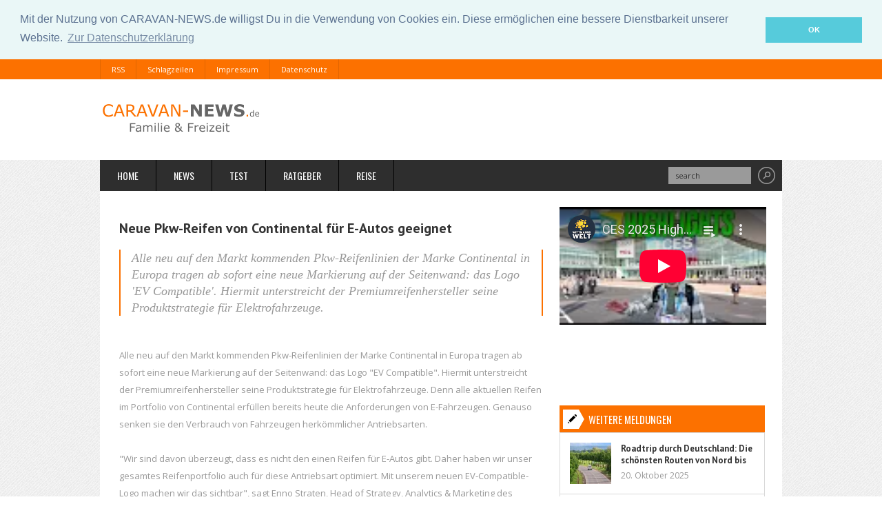

--- FILE ---
content_type: text/html; charset=UTF-8
request_url: https://caravan-news.de/news.php?newsid=6556221
body_size: 5561
content:
<!doctype html>
<html lang="de">
  <head>
    <meta charset="utf-8">
    <meta http-equiv="X-UA-Compatible" content="IE=edge,chrome=1">
    <meta name="viewport" content="width=device-width, initial-scale=1, maximum-scale=1">
    
  <title>News - News Neue Pkw-Reifen von Continental für E-Autos geeignet - News   </title>
  <meta name="description" content="			Alle neu auf den Markt kommenden Pkw-Reifenlinien der Marke Continental in Europa tragen ab sofort eine neue Markierung auf der Seitenwand: das Logo EV..." />
  <meta name="page-topic"  content=" " />
  <meta name="keywords"    content="Reifen, Elektromobilität, Reichweite, Verbraucher, Label, Produktion" />    <link rel="shortcut icon" href="images/favicon.ico" type="image/x-icon">
    <link rel="alternate" type="application/rss+xml" href="/rss/schlagzeilen.php" title="smarthome-on.de: Schlagzeilen"/>

    <link href='https://fonts.googleapis.com/css?family=PT+Sans:400,700' rel='stylesheet' type='text/css'>
    <link href='https://fonts.googleapis.com/css?family=Open+Sans:400,700' rel='stylesheet' type='text/css'>
    <link href='https://fonts.googleapis.com/css?family=Oswald:400,700' rel='stylesheet' type='text/css'>

    <link rel="stylesheet" href="css/foundation.css" type="text/css" media="screen">
    <link rel="stylesheet" href="css/style.css" type="text/css" media="screen">
    <link rel="stylesheet" href="css/responsive.css" type="text/css" media="screen">

    <!--[if lt IE 9]>
      <script src="http://html5shiv.googlecode.com/svn/trunk/html5.js"></script>
    <![endif]-->

    <link rel="stylesheet" type="text/css" href="//cdnjs.cloudflare.com/ajax/libs/cookieconsent2/3.0.3/cookieconsent.min.css" />
    <script src="//cdnjs.cloudflare.com/ajax/libs/cookieconsent2/3.0.3/cookieconsent.min.js"></script>
    <script>
      window.addEventListener("load", function () {
        window.cookieconsent.initialise({
          "palette": {
            "popup": {
              "background": "#eaf7f7",
              "text": "#5c7291"
            },
            "button": {
              "background": "#56cbdb",
              "text": "#ffffff"
            }
          },
          "position": "top",
          "static": true,
          "content": {
            "message": "Mit der Nutzung von CARAVAN-NEWS.de willigst Du in die Verwendung von Cookies ein. Diese ermöglichen eine bessere Dienstbarkeit unserer Website.",
            "dismiss": "OK",
            "link": "Zur Datenschutzerklärung",
            "href": "https://caravan-news.de/datenschutz.php"
          }
        })
      });
    </script>
  </head>




<body>
  <!-- Header -->
  <header class="clearfix">
    <!-- Top Menu -->
    <nav id="top-menu" class="clearfix">
      <ul class="no-bullet inline-list m0">
        <li><a href="/rss/schlagzeilen.php">RSS</a></li>
        <li><a href="/schlagzeilen.php">Schlagzeilen</a></li>
        <li><a href="/impressum.php">Impressum</a></li>
        <li><a href="/datenschutz.php">Datenschutz</a></li>
      </ul>
    </nav>
    <!-- End Top Menu -->

    <div class="inner-header clearfix">
      <div id="logo" class="left">
        <h1><a href="/"><img alt="" src="images/logo.png"></a></h1>
      </div>


    </div>
  </header>
  <!-- End Header -->

  <!-- Container -->
  <section class="container row clearfix">
    <header class="clearfix">
      <nav id="main-menu" class="left navigation">
        <ul class="sf-menu no-bullet inline-list m0">
          
					<li><a href="/">Home</a></li>
		    		<li><a href="/neuheiten.php">News</a></li>
		    		<li><a href="/testberichte.php">Test</a></li>
		    		<li><a href="/ratgeber.php">Ratgeber</a></li>
		    		<li><a href="/reise.php">Reise</a></li>
			            </ul>
      </nav>

      <div class="search-bar right clearfix">
        <form action="https://caravan-news.de/suche.php" id="cse-search-box">
          <input type="hidden" name="cx" value="partner-pub-4842583807076507:tmgp4up2kh5" />
          <input type="hidden" name="cof" value="FORID:11" />
          <input type="hidden" name="ie" value="ISO-8859-1" />
          <input name="q" type="text" data-value="search" value="search">
          <input name="submit" type="submit" value="">
        </form>
      </div>

    </header><!--==============================content================================-->
    <div class="content">

	<!-- Inner Container -->
		<section class="inner-container clearfix">
			<!-- Content -->
			<section id="content" class="eight column row pull-left singlepost">
				
				
				<h1 class="post-title">Neue Pkw-Reifen von Continental für E-Autos geeignet</h1>
				
				<blockquote>Alle neu auf den Markt kommenden Pkw-Reifenlinien der Marke Continental in Europa tragen ab sofort eine neue Markierung auf der Seitenwand: das Logo 'EV Compatible'. Hiermit unterstreicht der Premiumreifenhersteller seine Produktstrategie für Elektrofahrzeuge.</blockquote>

				<p><br/>			Alle neu auf den Markt kommenden Pkw-Reifenlinien der Marke Continental in Europa tragen ab sofort eine neue Markierung auf der Seitenwand: das Logo "EV Compatible". Hiermit unterstreicht der Premiumreifenhersteller seine Produktstrategie für Elektrofahrzeuge. Denn alle aktuellen Reifen im Portfolio von Continental erfüllen bereits heute die Anforderungen von E-Fahrzeugen. Genauso senken sie den Verbrauch von Fahrzeugen herkömmlicher Antriebsarten.<br /> <br />"Wir sind davon überzeugt, dass es nicht den einen Reifen für E-Autos gibt. Daher haben wir unser gesamtes Reifenportfolio auch für diese Antriebsart optimiert. Mit unserem neuen EV-Compatible-Logo machen wir das sichtbar", sagt Enno Straten, Head of Strategy, Analytics & Marketing des Reifenbereichs von Continental im Wirtschaftsraum Europa-Arabien-Asien (EMEA). <br /> <br />Bereits lange vor dem Ankommen von Elektrofahrzeugen in der Breite der Gesellschaft hat Continental damit begonnen, gezielt an der Optimierung ihrer Reifen hin zu mehr Effizienz und weniger Verbrauch zu arbeiten. Dabei im Fokus stehen geringer Rollwiderstand, niedrige Abrollgeräusche und hohe Laufleistungen - ohne Kompromisse oder Einschränkungen beim Thema Sicherheit. <br /><br />Von diesen technologischen Fortschritten profitieren grundsätzlich alle Fahrzeuge unabhängig ihrer Antriebsart. Für Fahrer von Elektrofahrzeugen ist dies jedoch besonders spürbar. Denn verbessert man einen Reifen um nur eine Rollwiderstandsklasse des EU Reifenlabels, erhöht sich die Reichweite des Elektrofahrzeugs schon um etwa drei bis vier Prozent.<br /> <br />Die aktuelle Reifenstrategie für Elektrofahrzeuge bietet auch den Reifenhändlern Vorteile, da Continental mit ihr die Komplexität des Produktportfolios nicht zusätzlich vergrößert. Dies vereinfacht Lagerhaltung, Auswahl-, Bestell-, Bevorratungs- und auch Logistikprozesse. So können wertvolle Ressourcen von der Produktion bis zur Montage eines Reifens eingespart werden. </p>

				
				   

				
				<div class="line"></div>

				<div class="post-meta">
					<span class="comments">Suchwörter: Reifen, Elektromobilität, Reichweite, Verbraucher, Label, Produktion</span>
					<span class="author"> Solveig Grewe/mid</span>
					<span class="date">21. März 2023, 11:58 Uhr</span>
					
				</div>
                <div class="line"></div>
				<div class="clear"></div>

				<a title="Startseite" href="/" class="button-gray">STARTSEITE</a>

                <div class="line"></div>
				


				<div class="clear"></div>
                    <!-- Carousel Posts -->
				<div class="clearfix mb10 oh">
					<h4 class="cat-title">News</h4>
					<!-- jCarousel -->
					<div class="carousel-container">
						<div class="carousel-item-holder row">
		
       
						
						

						
						
						    <div class="four column carousel-item">
								<a href="news.php?newsid=6635347" title="Dekra Verkehrssicherheitsreport 2024"><img src="newssys/galerie/6635347/6635347_1_300x250.jpg" alt="Dekra Verkehrssicherheitsreport 2024" /></a>
                        

						<div class="post-container">
							<h2 class="post-title"><a href="news.php?newsid=6635347" title="Dekra Verkehrssicherheitsreport 2024">Dekra Verkehrssicherheitsreport 2024</a></h2>

						</div>

						
							</div>
							
							
							
        
       
						
						

						
						
						    <div class="four column carousel-item">
								<a href="news.php?newsid=6635340" title="Naked Bike Kawasaki Z900"><img src="newssys/galerie/6635340/6635340_1_300x250.jpg" alt="Naked Bike Kawasaki Z900" /></a>
                        

						<div class="post-container">
							<h2 class="post-title"><a href="news.php?newsid=6635340" title="Naked Bike Kawasaki Z900">Naked Bike Kawasaki Z900</a></h2>

						</div>

						
							</div>
							
							
							
        
       
						
						

						
						
						    <div class="four column carousel-item">
								<a href="news.php?newsid=6635336" title="Passende Reifen für den Winter"><img src="newssys/galerie/6635336/6635336_1_300x250.jpg" alt="Passende Reifen für den Winter" /></a>
                        

						<div class="post-container">
							<h2 class="post-title"><a href="news.php?newsid=6635336" title="Passende Reifen für den Winter">Passende Reifen für den Winter</a></h2>

						</div>

						
							</div>
							
							
							
                                  


</div>
</div>
<!-- End jCarousel -->
</div>
<!-- End Carousel Posts -->

</section>
<!-- Content -->
			<!-- Sidebar -->
			<aside id="sidebar" class="four column pull-right">
				<ul class="no-bullet">
                	<li class="widget widget_ads_big clearfix">
				
						<div class="clearfix">
<div class="flex-video widescreen">
<iframe width="100%" height="180" src="https://www.youtube-nocookie.com/embed/videoseries?list=UULFtNz2tMV5igdQppZ3zE9zeQ" frameborder="0" allow="accelerometer; autoplay; encrypted-media; gyroscope; picture-in-picture" allowfullscreen></iframe>
   
						</div>
					</li>
					<li class="widget tabs-widget clearfix">
<h4 class="cat-title">Weitere Meldungen</h4>

		        		<div id="popular-tab">
		        			<ul>

       
						

							
						        <li>
									<a href="news.php?newsid=6676376" title="Roadtrip durch Deutschland: Die schönsten Routen von Nord bis Süd"><img src="newssys/galerie/6676376/6676376_1_65x65.jpg" alt="Roadtrip durch Deutschland: Die schönsten Routen von Nord bis Süd" /></a>
                        
									<h3 class="post-title"><a href="news.php?newsid=6676376" title="Roadtrip durch Deutschland: Die schönsten Routen von Nord bis Süd">Roadtrip durch Deutschland: Die schönsten Routen von Nord bis Süd</a></h3>
									<span>20. Oktober 2025</span>
								</li>	
							
        
       
						

							
						        <li>
									<a href="news.php?newsid=6676374" title="Neuseeland Rundreise – Roadtrip-Highlights, die Sie nicht  verpassen sollten"><img src="newssys/galerie/6676374/6676374_1_65x65.jpg" alt="Neuseeland Rundreise – Roadtrip-Highlights, die Sie nicht  verpassen sollten" /></a>
                        
									<h3 class="post-title"><a href="news.php?newsid=6676374" title="Neuseeland Rundreise – Roadtrip-Highlights, die Sie nicht  verpassen sollten">Neuseeland Rundreise – Roadtrip-Highlights, die Sie nicht  verpassen sollten</a></h3>
									<span>20. Oktober 2025</span>
								</li>	
							
        
       
						

							
						        <li>
									<a href="news.php?newsid=6654967" title="Motorschaden in Stuttgart? Mit diesen Tipps verkaufen Sie Ihr Auto sorgenfrei"><img src="newssys/galerie/6654967/6654967_1_65x65.jpg" alt="Motorschaden in Stuttgart? Mit diesen Tipps verkaufen Sie Ihr Auto sorgenfrei" /></a>
                        
									<h3 class="post-title"><a href="news.php?newsid=6654967" title="Motorschaden in Stuttgart? Mit diesen Tipps verkaufen Sie Ihr Auto sorgenfrei">Motorschaden in Stuttgart? Mit diesen Tipps verkaufen Sie Ihr Auto sorgenfrei</a></h3>
									<span>13. April 2025</span>
								</li>	
							
        
       
						

							
						        <li>
									<a href="news.php?newsid=6654728" title="Neue LMC-Einstiegsbaureihe Tracer - Leicht gespart"><img src="newssys/galerie/6654728/6654728_1_65x65.jpg" alt="Neue LMC-Einstiegsbaureihe Tracer - Leicht gespart" /></a>
                        
									<h3 class="post-title"><a href="news.php?newsid=6654728" title="Neue LMC-Einstiegsbaureihe Tracer - Leicht gespart">Neue LMC-Einstiegsbaureihe Tracer - Leicht gespart</a></h3>
									<span>11. April 2025</span>
								</li>	
							
        
       
						

							
						        <li>
									<a href="news.php?newsid=6653466" title="Ratgeber: Wildunfall   - Vorsicht nach der Zeitumstellung "><img src="newssys/galerie/6653466/6653466_1_65x65.jpg" alt="Ratgeber: Wildunfall   - Vorsicht nach der Zeitumstellung " /></a>
                        
									<h3 class="post-title"><a href="news.php?newsid=6653466" title="Ratgeber: Wildunfall   - Vorsicht nach der Zeitumstellung ">Ratgeber: Wildunfall   - Vorsicht nach der Zeitumstellung </a></h3>
									<span>2. April 2025</span>
								</li>	
							
        
       
						

							
						        <li>
									<a href="news.php?newsid=6653387" title="Gewichtslimit für Wohnmobile steigt auf 4,25 Tonnen  - Neue Führerschein-Richtlinie ebnet den Weg "><img src="newssys/galerie/6653387/6653387_1_65x65.jpg" alt="Gewichtslimit für Wohnmobile steigt auf 4,25 Tonnen  - Neue Führerschein-Richtlinie ebnet den Weg " /></a>
                        
									<h3 class="post-title"><a href="news.php?newsid=6653387" title="Gewichtslimit für Wohnmobile steigt auf 4,25 Tonnen  - Neue Führerschein-Richtlinie ebnet den Weg ">Gewichtslimit für Wohnmobile steigt auf 4,25 Tonnen  - Neue Führerschein-Richtlinie ebnet den Weg </a></h3>
									<span>2. April 2025</span>
								</li>	
							
        
       
						

							
						        <li>
									<a href="news.php?newsid=6652723" title="Ratgeber: Reifenwechsel  - Von wann bis wo"><img src="newssys/galerie/6652723/6652723_1_65x65.jpg" alt="Ratgeber: Reifenwechsel  - Von wann bis wo" /></a>
                        
									<h3 class="post-title"><a href="news.php?newsid=6652723" title="Ratgeber: Reifenwechsel  - Von wann bis wo">Ratgeber: Reifenwechsel  - Von wann bis wo</a></h3>
									<span>27. M�rz 2025</span>
								</li>	
							
        
       
						

							
						        <li>
									<a href="news.php?newsid=6651756" title=" Ratgeber: Cabrio und Oldtimer frühlingsfit machen  - Energie und Flüssigkeit "><img src="newssys/galerie/6651756/6651756_1_65x65.jpg" alt=" Ratgeber: Cabrio und Oldtimer frühlingsfit machen  - Energie und Flüssigkeit " /></a>
                        
									<h3 class="post-title"><a href="news.php?newsid=6651756" title=" Ratgeber: Cabrio und Oldtimer frühlingsfit machen  - Energie und Flüssigkeit "> Ratgeber: Cabrio und Oldtimer frühlingsfit machen  - Energie und Flüssigkeit </a></h3>
									<span>20. M�rz 2025</span>
								</li>	
							
        
       
						

							
						        <li>
									<a href="news.php?newsid=6651620" title="Ratgeber: Wallboxkauf   - Was sie können sollte und was sie kostet "><img src="newssys/galerie/6651620/6651620_1_65x65.jpg" alt="Ratgeber: Wallboxkauf   - Was sie können sollte und was sie kostet " /></a>
                        
									<h3 class="post-title"><a href="news.php?newsid=6651620" title="Ratgeber: Wallboxkauf   - Was sie können sollte und was sie kostet ">Ratgeber: Wallboxkauf   - Was sie können sollte und was sie kostet </a></h3>
									<span>19. M�rz 2025</span>
								</li>	
							
        		        			</ul>
		        		</div>
					</li>



					<li class="widget widget_video clearfix">
						<h3 class="widget-title">Videos</h3>
						<div class="flex-video widescreen">
                            <iframe width="560" height="315" src="https://www.youtube-nocookie.com/embed/eU7SP8cit3c" title="YouTube video player" frameborder="0" allow="accelerometer; autoplay; clipboard-write; encrypted-media; gyroscope; picture-in-picture; web-share" allowfullscreen></iframe>
					
						</div>
					</li>

					<li class="widget tabs-widget clearfix">
<h4 class="cat-title">Pressemeldungen</h4>

		        		<div id="popular-tab">
		        			<ul>

       
						

							
						        <li>
									<a href="news.php?newsid=6682813" title="Sichere Reise: Gasprüfungen für Wohnmobile bei KFZ Kleindienst"><img src="newssys/galerie/6682813/6682813_1_65x65.jpg" alt="Sichere Reise: Gasprüfungen für Wohnmobile bei KFZ Kleindienst" /></a>
                        
									<h3 class="post-title"><a href="news.php?newsid=6682813" title="Sichere Reise: Gasprüfungen für Wohnmobile bei KFZ Kleindienst">Sichere Reise: Gasprüfungen für Wohnmobile bei KFZ Kleindienst</a></h3>
									<span>18. Dezember 2025</span>
								</li>	
							
        
       
						

							
						        <li>
									<a href="news.php?newsid=6668819" title="Urlaub mit dem Wohnmobil - Freiheit pur"><img src="newssys/galerie/6668819/6668819_1_65x65.jpg" alt="Urlaub mit dem Wohnmobil - Freiheit pur" /></a>
                        
									<h3 class="post-title"><a href="news.php?newsid=6668819" title="Urlaub mit dem Wohnmobil - Freiheit pur">Urlaub mit dem Wohnmobil - Freiheit pur</a></h3>
									<span>7. August 2025</span>
								</li>	
							
        
       
						

							
						        <li>
									<a href="news.php?newsid=6668817" title="Gasprüfung Wohnmobil: Was Camper jetzt wissen müssen"><img src="newssys/galerie/6668817/6668817_1_65x65.jpg" alt="Gasprüfung Wohnmobil: Was Camper jetzt wissen müssen" /></a>
                        
									<h3 class="post-title"><a href="news.php?newsid=6668817" title="Gasprüfung Wohnmobil: Was Camper jetzt wissen müssen">Gasprüfung Wohnmobil: Was Camper jetzt wissen müssen</a></h3>
									<span>7. August 2025</span>
								</li>	
							
        		        			</ul>
		        		</div>
					</li>

				</ul>
			</aside>
			<!-- End Sidebar -->













          

 
			<!-- Footer -->
			<footer class="row clearfix">
				<!-- Footer widgets -->
				<ul class="no-bullet clearfix">

					<li class="">
			        	<div class="twitter-widget">
			        		<ul>
			
									
					<li><a href="/">Home</a></li>
		    		<li><a href="/neuheiten.php">News</a></li>
		    		<li><a href="/testberichte.php">Test</a></li>
		    		<li><a href="/ratgeber.php">Ratgeber</a></li>
		    		<li><a href="/reise.php">Reise</a></li>
		
			        		</ul>
			        	</div>
					</li>
				</ul>
				<!-- End Footer widgets -->

				<div class="copyright clearfix">
					� Copyright WITTMANN-MEDIA.de
				</div>

				<div id="back-to-top" class="right">
					<a href="#top">Back to Top</a>
				</div>
			</footer>
			<!-- End Footer -->
		</section>
		<!-- End Inner Container -->
	</section>
	<!-- End Container -->

	<script type="text/javascript" src="js/jquery.min.js"></script>
	<script type="text/javascript" src="js/jquery.flexslider.min.js"></script>
	<script type="text/javascript" src="js/jquery.fancybox.js"></script>
	<script type="text/javascript" src="js/jcarousel.js"></script>
	<script type="text/javascript" src="js/jquery.masonry.min.js"></script>
	<script type="text/javascript" src="js/script.js"></script>
    
    
<script type="text/javascript">

  var _gaq = _gaq || [];
  _gaq.push(['_setAccount', 'UA-8243572-11']);
  _gaq.push (['_gat._anonymizeIp']);
  _gaq.push(['_trackPageview']);

  (function() {
    var ga = document.createElement('script'); ga.type = 'text/javascript'; ga.async = true;
    ga.src = ('https:' == document.location.protocol ? 'https://ssl' : 'http://www') + '.google-analytics.com/ga.js';
    var s = document.getElementsByTagName('script')[0]; s.parentNode.insertBefore(ga, s);
  })();

</script>


   
</body>
</html>

--- FILE ---
content_type: text/html; charset=utf-8
request_url: https://www.youtube-nocookie.com/embed/videoseries?list=UULFtNz2tMV5igdQppZ3zE9zeQ
body_size: 62224
content:
<!DOCTYPE html><html lang="en" dir="ltr" data-cast-api-enabled="true"><head><meta name="viewport" content="width=device-width, initial-scale=1"><script nonce="s9frtIPGbiyMlEsQ-Ka4pw">if ('undefined' == typeof Symbol || 'undefined' == typeof Symbol.iterator) {delete Array.prototype.entries;}</script><style name="www-roboto" nonce="h1W9qZf9LtRJx1E5DZSLfw">@font-face{font-family:'Roboto';font-style:normal;font-weight:400;font-stretch:100%;src:url(//fonts.gstatic.com/s/roboto/v48/KFO7CnqEu92Fr1ME7kSn66aGLdTylUAMa3GUBHMdazTgWw.woff2)format('woff2');unicode-range:U+0460-052F,U+1C80-1C8A,U+20B4,U+2DE0-2DFF,U+A640-A69F,U+FE2E-FE2F;}@font-face{font-family:'Roboto';font-style:normal;font-weight:400;font-stretch:100%;src:url(//fonts.gstatic.com/s/roboto/v48/KFO7CnqEu92Fr1ME7kSn66aGLdTylUAMa3iUBHMdazTgWw.woff2)format('woff2');unicode-range:U+0301,U+0400-045F,U+0490-0491,U+04B0-04B1,U+2116;}@font-face{font-family:'Roboto';font-style:normal;font-weight:400;font-stretch:100%;src:url(//fonts.gstatic.com/s/roboto/v48/KFO7CnqEu92Fr1ME7kSn66aGLdTylUAMa3CUBHMdazTgWw.woff2)format('woff2');unicode-range:U+1F00-1FFF;}@font-face{font-family:'Roboto';font-style:normal;font-weight:400;font-stretch:100%;src:url(//fonts.gstatic.com/s/roboto/v48/KFO7CnqEu92Fr1ME7kSn66aGLdTylUAMa3-UBHMdazTgWw.woff2)format('woff2');unicode-range:U+0370-0377,U+037A-037F,U+0384-038A,U+038C,U+038E-03A1,U+03A3-03FF;}@font-face{font-family:'Roboto';font-style:normal;font-weight:400;font-stretch:100%;src:url(//fonts.gstatic.com/s/roboto/v48/KFO7CnqEu92Fr1ME7kSn66aGLdTylUAMawCUBHMdazTgWw.woff2)format('woff2');unicode-range:U+0302-0303,U+0305,U+0307-0308,U+0310,U+0312,U+0315,U+031A,U+0326-0327,U+032C,U+032F-0330,U+0332-0333,U+0338,U+033A,U+0346,U+034D,U+0391-03A1,U+03A3-03A9,U+03B1-03C9,U+03D1,U+03D5-03D6,U+03F0-03F1,U+03F4-03F5,U+2016-2017,U+2034-2038,U+203C,U+2040,U+2043,U+2047,U+2050,U+2057,U+205F,U+2070-2071,U+2074-208E,U+2090-209C,U+20D0-20DC,U+20E1,U+20E5-20EF,U+2100-2112,U+2114-2115,U+2117-2121,U+2123-214F,U+2190,U+2192,U+2194-21AE,U+21B0-21E5,U+21F1-21F2,U+21F4-2211,U+2213-2214,U+2216-22FF,U+2308-230B,U+2310,U+2319,U+231C-2321,U+2336-237A,U+237C,U+2395,U+239B-23B7,U+23D0,U+23DC-23E1,U+2474-2475,U+25AF,U+25B3,U+25B7,U+25BD,U+25C1,U+25CA,U+25CC,U+25FB,U+266D-266F,U+27C0-27FF,U+2900-2AFF,U+2B0E-2B11,U+2B30-2B4C,U+2BFE,U+3030,U+FF5B,U+FF5D,U+1D400-1D7FF,U+1EE00-1EEFF;}@font-face{font-family:'Roboto';font-style:normal;font-weight:400;font-stretch:100%;src:url(//fonts.gstatic.com/s/roboto/v48/KFO7CnqEu92Fr1ME7kSn66aGLdTylUAMaxKUBHMdazTgWw.woff2)format('woff2');unicode-range:U+0001-000C,U+000E-001F,U+007F-009F,U+20DD-20E0,U+20E2-20E4,U+2150-218F,U+2190,U+2192,U+2194-2199,U+21AF,U+21E6-21F0,U+21F3,U+2218-2219,U+2299,U+22C4-22C6,U+2300-243F,U+2440-244A,U+2460-24FF,U+25A0-27BF,U+2800-28FF,U+2921-2922,U+2981,U+29BF,U+29EB,U+2B00-2BFF,U+4DC0-4DFF,U+FFF9-FFFB,U+10140-1018E,U+10190-1019C,U+101A0,U+101D0-101FD,U+102E0-102FB,U+10E60-10E7E,U+1D2C0-1D2D3,U+1D2E0-1D37F,U+1F000-1F0FF,U+1F100-1F1AD,U+1F1E6-1F1FF,U+1F30D-1F30F,U+1F315,U+1F31C,U+1F31E,U+1F320-1F32C,U+1F336,U+1F378,U+1F37D,U+1F382,U+1F393-1F39F,U+1F3A7-1F3A8,U+1F3AC-1F3AF,U+1F3C2,U+1F3C4-1F3C6,U+1F3CA-1F3CE,U+1F3D4-1F3E0,U+1F3ED,U+1F3F1-1F3F3,U+1F3F5-1F3F7,U+1F408,U+1F415,U+1F41F,U+1F426,U+1F43F,U+1F441-1F442,U+1F444,U+1F446-1F449,U+1F44C-1F44E,U+1F453,U+1F46A,U+1F47D,U+1F4A3,U+1F4B0,U+1F4B3,U+1F4B9,U+1F4BB,U+1F4BF,U+1F4C8-1F4CB,U+1F4D6,U+1F4DA,U+1F4DF,U+1F4E3-1F4E6,U+1F4EA-1F4ED,U+1F4F7,U+1F4F9-1F4FB,U+1F4FD-1F4FE,U+1F503,U+1F507-1F50B,U+1F50D,U+1F512-1F513,U+1F53E-1F54A,U+1F54F-1F5FA,U+1F610,U+1F650-1F67F,U+1F687,U+1F68D,U+1F691,U+1F694,U+1F698,U+1F6AD,U+1F6B2,U+1F6B9-1F6BA,U+1F6BC,U+1F6C6-1F6CF,U+1F6D3-1F6D7,U+1F6E0-1F6EA,U+1F6F0-1F6F3,U+1F6F7-1F6FC,U+1F700-1F7FF,U+1F800-1F80B,U+1F810-1F847,U+1F850-1F859,U+1F860-1F887,U+1F890-1F8AD,U+1F8B0-1F8BB,U+1F8C0-1F8C1,U+1F900-1F90B,U+1F93B,U+1F946,U+1F984,U+1F996,U+1F9E9,U+1FA00-1FA6F,U+1FA70-1FA7C,U+1FA80-1FA89,U+1FA8F-1FAC6,U+1FACE-1FADC,U+1FADF-1FAE9,U+1FAF0-1FAF8,U+1FB00-1FBFF;}@font-face{font-family:'Roboto';font-style:normal;font-weight:400;font-stretch:100%;src:url(//fonts.gstatic.com/s/roboto/v48/KFO7CnqEu92Fr1ME7kSn66aGLdTylUAMa3OUBHMdazTgWw.woff2)format('woff2');unicode-range:U+0102-0103,U+0110-0111,U+0128-0129,U+0168-0169,U+01A0-01A1,U+01AF-01B0,U+0300-0301,U+0303-0304,U+0308-0309,U+0323,U+0329,U+1EA0-1EF9,U+20AB;}@font-face{font-family:'Roboto';font-style:normal;font-weight:400;font-stretch:100%;src:url(//fonts.gstatic.com/s/roboto/v48/KFO7CnqEu92Fr1ME7kSn66aGLdTylUAMa3KUBHMdazTgWw.woff2)format('woff2');unicode-range:U+0100-02BA,U+02BD-02C5,U+02C7-02CC,U+02CE-02D7,U+02DD-02FF,U+0304,U+0308,U+0329,U+1D00-1DBF,U+1E00-1E9F,U+1EF2-1EFF,U+2020,U+20A0-20AB,U+20AD-20C0,U+2113,U+2C60-2C7F,U+A720-A7FF;}@font-face{font-family:'Roboto';font-style:normal;font-weight:400;font-stretch:100%;src:url(//fonts.gstatic.com/s/roboto/v48/KFO7CnqEu92Fr1ME7kSn66aGLdTylUAMa3yUBHMdazQ.woff2)format('woff2');unicode-range:U+0000-00FF,U+0131,U+0152-0153,U+02BB-02BC,U+02C6,U+02DA,U+02DC,U+0304,U+0308,U+0329,U+2000-206F,U+20AC,U+2122,U+2191,U+2193,U+2212,U+2215,U+FEFF,U+FFFD;}@font-face{font-family:'Roboto';font-style:normal;font-weight:500;font-stretch:100%;src:url(//fonts.gstatic.com/s/roboto/v48/KFO7CnqEu92Fr1ME7kSn66aGLdTylUAMa3GUBHMdazTgWw.woff2)format('woff2');unicode-range:U+0460-052F,U+1C80-1C8A,U+20B4,U+2DE0-2DFF,U+A640-A69F,U+FE2E-FE2F;}@font-face{font-family:'Roboto';font-style:normal;font-weight:500;font-stretch:100%;src:url(//fonts.gstatic.com/s/roboto/v48/KFO7CnqEu92Fr1ME7kSn66aGLdTylUAMa3iUBHMdazTgWw.woff2)format('woff2');unicode-range:U+0301,U+0400-045F,U+0490-0491,U+04B0-04B1,U+2116;}@font-face{font-family:'Roboto';font-style:normal;font-weight:500;font-stretch:100%;src:url(//fonts.gstatic.com/s/roboto/v48/KFO7CnqEu92Fr1ME7kSn66aGLdTylUAMa3CUBHMdazTgWw.woff2)format('woff2');unicode-range:U+1F00-1FFF;}@font-face{font-family:'Roboto';font-style:normal;font-weight:500;font-stretch:100%;src:url(//fonts.gstatic.com/s/roboto/v48/KFO7CnqEu92Fr1ME7kSn66aGLdTylUAMa3-UBHMdazTgWw.woff2)format('woff2');unicode-range:U+0370-0377,U+037A-037F,U+0384-038A,U+038C,U+038E-03A1,U+03A3-03FF;}@font-face{font-family:'Roboto';font-style:normal;font-weight:500;font-stretch:100%;src:url(//fonts.gstatic.com/s/roboto/v48/KFO7CnqEu92Fr1ME7kSn66aGLdTylUAMawCUBHMdazTgWw.woff2)format('woff2');unicode-range:U+0302-0303,U+0305,U+0307-0308,U+0310,U+0312,U+0315,U+031A,U+0326-0327,U+032C,U+032F-0330,U+0332-0333,U+0338,U+033A,U+0346,U+034D,U+0391-03A1,U+03A3-03A9,U+03B1-03C9,U+03D1,U+03D5-03D6,U+03F0-03F1,U+03F4-03F5,U+2016-2017,U+2034-2038,U+203C,U+2040,U+2043,U+2047,U+2050,U+2057,U+205F,U+2070-2071,U+2074-208E,U+2090-209C,U+20D0-20DC,U+20E1,U+20E5-20EF,U+2100-2112,U+2114-2115,U+2117-2121,U+2123-214F,U+2190,U+2192,U+2194-21AE,U+21B0-21E5,U+21F1-21F2,U+21F4-2211,U+2213-2214,U+2216-22FF,U+2308-230B,U+2310,U+2319,U+231C-2321,U+2336-237A,U+237C,U+2395,U+239B-23B7,U+23D0,U+23DC-23E1,U+2474-2475,U+25AF,U+25B3,U+25B7,U+25BD,U+25C1,U+25CA,U+25CC,U+25FB,U+266D-266F,U+27C0-27FF,U+2900-2AFF,U+2B0E-2B11,U+2B30-2B4C,U+2BFE,U+3030,U+FF5B,U+FF5D,U+1D400-1D7FF,U+1EE00-1EEFF;}@font-face{font-family:'Roboto';font-style:normal;font-weight:500;font-stretch:100%;src:url(//fonts.gstatic.com/s/roboto/v48/KFO7CnqEu92Fr1ME7kSn66aGLdTylUAMaxKUBHMdazTgWw.woff2)format('woff2');unicode-range:U+0001-000C,U+000E-001F,U+007F-009F,U+20DD-20E0,U+20E2-20E4,U+2150-218F,U+2190,U+2192,U+2194-2199,U+21AF,U+21E6-21F0,U+21F3,U+2218-2219,U+2299,U+22C4-22C6,U+2300-243F,U+2440-244A,U+2460-24FF,U+25A0-27BF,U+2800-28FF,U+2921-2922,U+2981,U+29BF,U+29EB,U+2B00-2BFF,U+4DC0-4DFF,U+FFF9-FFFB,U+10140-1018E,U+10190-1019C,U+101A0,U+101D0-101FD,U+102E0-102FB,U+10E60-10E7E,U+1D2C0-1D2D3,U+1D2E0-1D37F,U+1F000-1F0FF,U+1F100-1F1AD,U+1F1E6-1F1FF,U+1F30D-1F30F,U+1F315,U+1F31C,U+1F31E,U+1F320-1F32C,U+1F336,U+1F378,U+1F37D,U+1F382,U+1F393-1F39F,U+1F3A7-1F3A8,U+1F3AC-1F3AF,U+1F3C2,U+1F3C4-1F3C6,U+1F3CA-1F3CE,U+1F3D4-1F3E0,U+1F3ED,U+1F3F1-1F3F3,U+1F3F5-1F3F7,U+1F408,U+1F415,U+1F41F,U+1F426,U+1F43F,U+1F441-1F442,U+1F444,U+1F446-1F449,U+1F44C-1F44E,U+1F453,U+1F46A,U+1F47D,U+1F4A3,U+1F4B0,U+1F4B3,U+1F4B9,U+1F4BB,U+1F4BF,U+1F4C8-1F4CB,U+1F4D6,U+1F4DA,U+1F4DF,U+1F4E3-1F4E6,U+1F4EA-1F4ED,U+1F4F7,U+1F4F9-1F4FB,U+1F4FD-1F4FE,U+1F503,U+1F507-1F50B,U+1F50D,U+1F512-1F513,U+1F53E-1F54A,U+1F54F-1F5FA,U+1F610,U+1F650-1F67F,U+1F687,U+1F68D,U+1F691,U+1F694,U+1F698,U+1F6AD,U+1F6B2,U+1F6B9-1F6BA,U+1F6BC,U+1F6C6-1F6CF,U+1F6D3-1F6D7,U+1F6E0-1F6EA,U+1F6F0-1F6F3,U+1F6F7-1F6FC,U+1F700-1F7FF,U+1F800-1F80B,U+1F810-1F847,U+1F850-1F859,U+1F860-1F887,U+1F890-1F8AD,U+1F8B0-1F8BB,U+1F8C0-1F8C1,U+1F900-1F90B,U+1F93B,U+1F946,U+1F984,U+1F996,U+1F9E9,U+1FA00-1FA6F,U+1FA70-1FA7C,U+1FA80-1FA89,U+1FA8F-1FAC6,U+1FACE-1FADC,U+1FADF-1FAE9,U+1FAF0-1FAF8,U+1FB00-1FBFF;}@font-face{font-family:'Roboto';font-style:normal;font-weight:500;font-stretch:100%;src:url(//fonts.gstatic.com/s/roboto/v48/KFO7CnqEu92Fr1ME7kSn66aGLdTylUAMa3OUBHMdazTgWw.woff2)format('woff2');unicode-range:U+0102-0103,U+0110-0111,U+0128-0129,U+0168-0169,U+01A0-01A1,U+01AF-01B0,U+0300-0301,U+0303-0304,U+0308-0309,U+0323,U+0329,U+1EA0-1EF9,U+20AB;}@font-face{font-family:'Roboto';font-style:normal;font-weight:500;font-stretch:100%;src:url(//fonts.gstatic.com/s/roboto/v48/KFO7CnqEu92Fr1ME7kSn66aGLdTylUAMa3KUBHMdazTgWw.woff2)format('woff2');unicode-range:U+0100-02BA,U+02BD-02C5,U+02C7-02CC,U+02CE-02D7,U+02DD-02FF,U+0304,U+0308,U+0329,U+1D00-1DBF,U+1E00-1E9F,U+1EF2-1EFF,U+2020,U+20A0-20AB,U+20AD-20C0,U+2113,U+2C60-2C7F,U+A720-A7FF;}@font-face{font-family:'Roboto';font-style:normal;font-weight:500;font-stretch:100%;src:url(//fonts.gstatic.com/s/roboto/v48/KFO7CnqEu92Fr1ME7kSn66aGLdTylUAMa3yUBHMdazQ.woff2)format('woff2');unicode-range:U+0000-00FF,U+0131,U+0152-0153,U+02BB-02BC,U+02C6,U+02DA,U+02DC,U+0304,U+0308,U+0329,U+2000-206F,U+20AC,U+2122,U+2191,U+2193,U+2212,U+2215,U+FEFF,U+FFFD;}</style><script name="www-roboto" nonce="s9frtIPGbiyMlEsQ-Ka4pw">if (document.fonts && document.fonts.load) {document.fonts.load("400 10pt Roboto", "E"); document.fonts.load("500 10pt Roboto", "E");}</script><link rel="stylesheet" href="/s/player/b95b0e7a/www-player.css" name="www-player" nonce="h1W9qZf9LtRJx1E5DZSLfw"><style nonce="h1W9qZf9LtRJx1E5DZSLfw">html {overflow: hidden;}body {font: 12px Roboto, Arial, sans-serif; background-color: #000; color: #fff; height: 100%; width: 100%; overflow: hidden; position: absolute; margin: 0; padding: 0;}#player {width: 100%; height: 100%;}h1 {text-align: center; color: #fff;}h3 {margin-top: 6px; margin-bottom: 3px;}.player-unavailable {position: absolute; top: 0; left: 0; right: 0; bottom: 0; padding: 25px; font-size: 13px; background: url(/img/meh7.png) 50% 65% no-repeat;}.player-unavailable .message {text-align: left; margin: 0 -5px 15px; padding: 0 5px 14px; border-bottom: 1px solid #888; font-size: 19px; font-weight: normal;}.player-unavailable a {color: #167ac6; text-decoration: none;}</style><script nonce="s9frtIPGbiyMlEsQ-Ka4pw">var ytcsi={gt:function(n){n=(n||"")+"data_";return ytcsi[n]||(ytcsi[n]={tick:{},info:{},gel:{preLoggedGelInfos:[]}})},now:window.performance&&window.performance.timing&&window.performance.now&&window.performance.timing.navigationStart?function(){return window.performance.timing.navigationStart+window.performance.now()}:function(){return(new Date).getTime()},tick:function(l,t,n){var ticks=ytcsi.gt(n).tick;var v=t||ytcsi.now();if(ticks[l]){ticks["_"+l]=ticks["_"+l]||[ticks[l]];ticks["_"+l].push(v)}ticks[l]=
v},info:function(k,v,n){ytcsi.gt(n).info[k]=v},infoGel:function(p,n){ytcsi.gt(n).gel.preLoggedGelInfos.push(p)},setStart:function(t,n){ytcsi.tick("_start",t,n)}};
(function(w,d){function isGecko(){if(!w.navigator)return false;try{if(w.navigator.userAgentData&&w.navigator.userAgentData.brands&&w.navigator.userAgentData.brands.length){var brands=w.navigator.userAgentData.brands;var i=0;for(;i<brands.length;i++)if(brands[i]&&brands[i].brand==="Firefox")return true;return false}}catch(e){setTimeout(function(){throw e;})}if(!w.navigator.userAgent)return false;var ua=w.navigator.userAgent;return ua.indexOf("Gecko")>0&&ua.toLowerCase().indexOf("webkit")<0&&ua.indexOf("Edge")<
0&&ua.indexOf("Trident")<0&&ua.indexOf("MSIE")<0}ytcsi.setStart(w.performance?w.performance.timing.responseStart:null);var isPrerender=(d.visibilityState||d.webkitVisibilityState)=="prerender";var vName=!d.visibilityState&&d.webkitVisibilityState?"webkitvisibilitychange":"visibilitychange";if(isPrerender){var startTick=function(){ytcsi.setStart();d.removeEventListener(vName,startTick)};d.addEventListener(vName,startTick,false)}if(d.addEventListener)d.addEventListener(vName,function(){ytcsi.tick("vc")},
false);if(isGecko()){var isHidden=(d.visibilityState||d.webkitVisibilityState)=="hidden";if(isHidden)ytcsi.tick("vc")}var slt=function(el,t){setTimeout(function(){var n=ytcsi.now();el.loadTime=n;if(el.slt)el.slt()},t)};w.__ytRIL=function(el){if(!el.getAttribute("data-thumb"))if(w.requestAnimationFrame)w.requestAnimationFrame(function(){slt(el,0)});else slt(el,16)}})(window,document);
</script><script nonce="s9frtIPGbiyMlEsQ-Ka4pw">var ytcfg={d:function(){return window.yt&&yt.config_||ytcfg.data_||(ytcfg.data_={})},get:function(k,o){return k in ytcfg.d()?ytcfg.d()[k]:o},set:function(){var a=arguments;if(a.length>1)ytcfg.d()[a[0]]=a[1];else{var k;for(k in a[0])ytcfg.d()[k]=a[0][k]}}};
ytcfg.set({"CLIENT_CANARY_STATE":"none","DEVICE":"cbr\u003dChrome\u0026cbrand\u003dapple\u0026cbrver\u003d131.0.0.0\u0026ceng\u003dWebKit\u0026cengver\u003d537.36\u0026cos\u003dMacintosh\u0026cosver\u003d10_15_7\u0026cplatform\u003dDESKTOP","EVENT_ID":"_QxtabTABaerib4Ploy3gAk","EXPERIMENT_FLAGS":{"ab_det_apm":true,"ab_det_el_h":true,"ab_det_em_inj":true,"ab_l_sig_st":true,"ab_l_sig_st_e":true,"action_companion_center_align_description":true,"allow_skip_networkless":true,"always_send_and_write":true,"att_web_record_metrics":true,"attmusi":true,"c3_enable_button_impression_logging":true,"c3_watch_page_component":true,"cancel_pending_navs":true,"clean_up_manual_attribution_header":true,"config_age_report_killswitch":true,"cow_optimize_idom_compat":true,"csi_config_handling_infra":true,"csi_on_gel":true,"delhi_mweb_colorful_sd":true,"delhi_mweb_colorful_sd_v2":true,"deprecate_csi_has_info":true,"deprecate_pair_servlet_enabled":true,"desktop_sparkles_light_cta_button":true,"disable_cached_masthead_data":true,"disable_child_node_auto_formatted_strings":true,"disable_enf_isd":true,"disable_log_to_visitor_layer":true,"disable_pacf_logging_for_memory_limited_tv":true,"embeds_enable_eid_enforcement_for_youtube":true,"embeds_enable_info_panel_dismissal":true,"embeds_enable_pfp_always_unbranded":true,"embeds_muted_autoplay_sound_fix":true,"embeds_serve_es6_client":true,"embeds_web_nwl_disable_nocookie":true,"embeds_web_updated_shorts_definition_fix":true,"enable_active_view_display_ad_renderer_web_home":true,"enable_ad_disclosure_banner_a11y_fix":true,"enable_chips_shelf_view_model_fully_reactive":true,"enable_client_creator_goal_ticker_bar_revamp":true,"enable_client_only_wiz_direct_reactions":true,"enable_client_sli_logging":true,"enable_client_streamz_web":true,"enable_client_ve_spec":true,"enable_cloud_save_error_popup_after_retry":true,"enable_cookie_reissue_iframe":true,"enable_dai_sdf_h5_preroll":true,"enable_datasync_id_header_in_web_vss_pings":true,"enable_default_mono_cta_migration_web_client":true,"enable_dma_post_enforcement":true,"enable_docked_chat_messages":true,"enable_entity_store_from_dependency_injection":true,"enable_inline_muted_playback_on_web_search":true,"enable_inline_muted_playback_on_web_search_for_vdc":true,"enable_inline_muted_playback_on_web_search_for_vdcb":true,"enable_is_extended_monitoring":true,"enable_is_mini_app_page_active_bugfix":true,"enable_live_overlay_feed_in_live_chat":true,"enable_logging_first_user_action_after_game_ready":true,"enable_ltc_param_fetch_from_innertube":true,"enable_masthead_mweb_padding_fix":true,"enable_menu_renderer_button_in_mweb_hclr":true,"enable_mini_app_command_handler_mweb_fix":true,"enable_mini_app_iframe_loaded_logging":true,"enable_mini_guide_downloads_item":true,"enable_mixed_direction_formatted_strings":true,"enable_mweb_livestream_ui_update":true,"enable_mweb_new_caption_language_picker":true,"enable_names_handles_account_switcher":true,"enable_network_request_logging_on_game_events":true,"enable_new_paid_product_placement":true,"enable_obtaining_ppn_query_param":true,"enable_open_in_new_tab_icon_for_short_dr_for_desktop_search":true,"enable_open_yt_content":true,"enable_origin_query_parameter_bugfix":true,"enable_pause_ads_on_ytv_html5":true,"enable_payments_purchase_manager":true,"enable_pdp_icon_prefetch":true,"enable_pl_r_si_fa":true,"enable_place_pivot_url":true,"enable_playable_a11y_label_with_badge_text":true,"enable_pv_screen_modern_text":true,"enable_removing_navbar_title_on_hashtag_page_mweb":true,"enable_resetting_scroll_position_on_flow_change":true,"enable_rta_manager":true,"enable_sdf_companion_h5":true,"enable_sdf_dai_h5_midroll":true,"enable_sdf_h5_endemic_mid_post_roll":true,"enable_sdf_on_h5_unplugged_vod_midroll":true,"enable_sdf_shorts_player_bytes_h5":true,"enable_sdk_performance_network_logging":true,"enable_sending_unwrapped_game_audio_as_serialized_metadata":true,"enable_sfv_effect_pivot_url":true,"enable_shorts_new_carousel":true,"enable_skip_ad_guidance_prompt":true,"enable_skippable_ads_for_unplugged_ad_pod":true,"enable_smearing_expansion_dai":true,"enable_third_party_info":true,"enable_time_out_messages":true,"enable_timeline_view_modern_transcript_fe":true,"enable_video_display_compact_button_group_for_desktop_search":true,"enable_watch_next_pause_autoplay_lact":true,"enable_web_home_top_landscape_image_layout_level_click":true,"enable_web_tiered_gel":true,"enable_window_constrained_buy_flow_dialog":true,"enable_wiz_queue_effect_and_on_init_initial_runs":true,"enable_ypc_spinners":true,"enable_yt_ata_iframe_authuser":true,"export_networkless_options":true,"export_player_version_to_ytconfig":true,"fill_single_video_with_notify_to_lasr":true,"fix_ad_miniplayer_controls_rendering":true,"fix_ads_tracking_for_swf_config_deprecation_mweb":true,"h5_companion_enable_adcpn_macro_substitution_for_click_pings":true,"h5_inplayer_enable_adcpn_macro_substitution_for_click_pings":true,"h5_reset_cache_and_filter_before_update_masthead":true,"hide_channel_creation_title_for_mweb":true,"high_ccv_client_side_caching_h5":true,"html5_log_trigger_events_with_debug_data":true,"html5_ssdai_enable_media_end_cue_range":true,"il_attach_cache_limit":true,"il_use_view_model_logging_context":true,"is_browser_support_for_webcam_streaming":true,"json_condensed_response":true,"kev_adb_pg":true,"kevlar_gel_error_routing":true,"kevlar_watch_cinematics":true,"live_chat_enable_controller_extraction":true,"live_chat_enable_rta_manager":true,"live_chat_increased_min_height":true,"log_click_with_layer_from_element_in_command_handler":true,"log_errors_through_nwl_on_retry":true,"mdx_enable_privacy_disclosure_ui":true,"mdx_load_cast_api_bootstrap_script":true,"medium_progress_bar_modification":true,"migrate_remaining_web_ad_badges_to_innertube":true,"mobile_account_menu_refresh":true,"mweb_a11y_enable_player_controls_invisible_toggle":true,"mweb_account_linking_noapp":true,"mweb_after_render_to_scheduler":true,"mweb_allow_modern_search_suggest_behavior":true,"mweb_animated_actions":true,"mweb_app_upsell_button_direct_to_app":true,"mweb_big_progress_bar":true,"mweb_c3_disable_carve_out":true,"mweb_c3_disable_carve_out_keep_external_links":true,"mweb_c3_enable_adaptive_signals":true,"mweb_c3_endscreen":true,"mweb_c3_endscreen_v2":true,"mweb_c3_library_page_enable_recent_shelf":true,"mweb_c3_remove_web_navigation_endpoint_data":true,"mweb_c3_use_canonical_from_player_response":true,"mweb_cinematic_watch":true,"mweb_command_handler":true,"mweb_delay_watch_initial_data":true,"mweb_disable_searchbar_scroll":true,"mweb_enable_fine_scrubbing_for_recs":true,"mweb_enable_keto_batch_player_fullscreen":true,"mweb_enable_keto_batch_player_progress_bar":true,"mweb_enable_keto_batch_player_tooltips":true,"mweb_enable_lockup_view_model_for_ucp":true,"mweb_enable_more_drawer":true,"mweb_enable_optional_fullscreen_landscape_locking":true,"mweb_enable_overlay_touch_manager":true,"mweb_enable_premium_carve_out_fix":true,"mweb_enable_refresh_detection":true,"mweb_enable_search_imp":true,"mweb_enable_sequence_signal":true,"mweb_enable_shorts_pivot_button":true,"mweb_enable_shorts_video_preload":true,"mweb_enable_skippables_on_jio_phone":true,"mweb_enable_storyboards":true,"mweb_enable_two_line_title_on_shorts":true,"mweb_enable_varispeed_controller":true,"mweb_enable_warm_channel_requests":true,"mweb_enable_watch_feed_infinite_scroll":true,"mweb_enable_wrapped_unplugged_pause_membership_dialog_renderer":true,"mweb_filter_video_format_in_webfe":true,"mweb_fix_livestream_seeking":true,"mweb_fix_monitor_visibility_after_render":true,"mweb_fix_section_list_continuation_item_renderers":true,"mweb_force_ios_fallback_to_native_control":true,"mweb_fp_auto_fullscreen":true,"mweb_fullscreen_controls":true,"mweb_fullscreen_controls_action_buttons":true,"mweb_fullscreen_watch_system":true,"mweb_home_reactive_shorts":true,"mweb_innertube_search_command":true,"mweb_lang_in_html":true,"mweb_like_button_synced_with_entities":true,"mweb_logo_use_home_page_ve":true,"mweb_module_decoration":true,"mweb_native_control_in_faux_fullscreen_shared":true,"mweb_panel_container_inert":true,"mweb_player_control_on_hover":true,"mweb_player_delhi_dtts":true,"mweb_player_settings_use_bottom_sheet":true,"mweb_player_show_previous_next_buttons_in_playlist":true,"mweb_player_skip_no_op_state_changes":true,"mweb_player_user_select_none":true,"mweb_playlist_engagement_panel":true,"mweb_progress_bar_seek_on_mouse_click":true,"mweb_pull_2_full":true,"mweb_pull_2_full_enable_touch_handlers":true,"mweb_schedule_warm_watch_response":true,"mweb_searchbox_legacy_navigation":true,"mweb_see_fewer_shorts":true,"mweb_sheets_ui_refresh":true,"mweb_shorts_comments_panel_id_change":true,"mweb_shorts_early_continuation":true,"mweb_show_ios_smart_banner":true,"mweb_use_server_url_on_startup":true,"mweb_watch_captions_enable_auto_translate":true,"mweb_watch_captions_set_default_size":true,"mweb_watch_stop_scheduler_on_player_response":true,"mweb_watchfeed_big_thumbnails":true,"mweb_yt_searchbox":true,"networkless_logging":true,"no_client_ve_attach_unless_shown":true,"nwl_send_from_memory_when_online":true,"pageid_as_header_web":true,"playback_settings_use_switch_menu":true,"player_controls_autonav_fix":true,"player_controls_skip_double_signal_update":true,"polymer_bad_build_labels":true,"polymer_verifiy_app_state":true,"qoe_send_and_write":true,"remove_chevron_from_ad_disclosure_banner_h5":true,"remove_masthead_channel_banner_on_refresh":true,"remove_slot_id_exited_trigger_for_dai_in_player_slot_expire":true,"replace_client_url_parsing_with_server_signal":true,"service_worker_enabled":true,"service_worker_push_enabled":true,"service_worker_push_home_page_prompt":true,"service_worker_push_watch_page_prompt":true,"shell_load_gcf":true,"shorten_initial_gel_batch_timeout":true,"should_use_yt_voice_endpoint_in_kaios":true,"skip_invalid_ytcsi_ticks":true,"skip_setting_info_in_csi_data_object":true,"smarter_ve_dedupping":true,"speedmaster_no_seek":true,"start_client_gcf_mweb":true,"stop_handling_click_for_non_rendering_overlay_layout":true,"suppress_error_204_logging":true,"synced_panel_scrolling_controller":true,"use_event_time_ms_header":true,"use_fifo_for_networkless":true,"use_player_abuse_bg_library":true,"use_request_time_ms_header":true,"use_session_based_sampling":true,"use_thumbnail_overlay_time_status_renderer_for_live_badge":true,"use_ts_visibilitylogger":true,"vss_final_ping_send_and_write":true,"vss_playback_use_send_and_write":true,"web_adaptive_repeat_ase":true,"web_always_load_chat_support":true,"web_animated_like":true,"web_api_url":true,"web_autonav_allow_off_by_default":true,"web_button_vm_refactor_disabled":true,"web_c3_log_app_init_finish":true,"web_csi_action_sampling_enabled":true,"web_dedupe_ve_grafting":true,"web_disable_backdrop_filter":true,"web_enable_ab_rsp_cl":true,"web_enable_course_icon_update":true,"web_enable_error_204":true,"web_enable_horizontal_video_attributes_section":true,"web_fix_segmented_like_dislike_undefined":true,"web_gcf_hashes_innertube":true,"web_gel_timeout_cap":true,"web_metadata_carousel_elref_bugfix":true,"web_parent_target_for_sheets":true,"web_persist_server_autonav_state_on_client":true,"web_playback_associated_log_ctt":true,"web_playback_associated_ve":true,"web_prefetch_preload_video":true,"web_progress_bar_draggable":true,"web_resizable_advertiser_banner_on_masthead_safari_fix":true,"web_scheduler_auto_init":true,"web_shorts_just_watched_on_channel_and_pivot_study":true,"web_shorts_just_watched_overlay":true,"web_shorts_pivot_button_view_model_reactive":true,"web_update_panel_visibility_logging_fix":true,"web_video_attribute_view_model_a11y_fix":true,"web_watch_controls_state_signals":true,"web_wiz_attributed_string":true,"web_yt_config_context":true,"webfe_mweb_watch_microdata":true,"webfe_watch_shorts_canonical_url_fix":true,"webpo_exit_on_net_err":true,"wiz_diff_overwritable":true,"wiz_memoize_stamper_items":true,"woffle_used_state_report":true,"wpo_gel_strz":true,"ytcp_paper_tooltip_use_scoped_owner_root":true,"ytidb_clear_embedded_player":true,"H5_async_logging_delay_ms":30000.0,"attention_logging_scroll_throttle":500.0,"autoplay_pause_by_lact_sampling_fraction":0.0,"cinematic_watch_effect_opacity":0.4,"log_window_onerror_fraction":0.1,"speedmaster_playback_rate":2.0,"tv_pacf_logging_sample_rate":0.01,"web_attention_logging_scroll_throttle":500.0,"web_load_prediction_threshold":0.1,"web_navigation_prediction_threshold":0.1,"web_pbj_log_warning_rate":0.0,"web_system_health_fraction":0.01,"ytidb_transaction_ended_event_rate_limit":0.02,"active_time_update_interval_ms":10000,"att_init_delay":500,"autoplay_pause_by_lact_sec":0,"botguard_async_snapshot_timeout_ms":3000,"check_navigator_accuracy_timeout_ms":0,"cinematic_watch_css_filter_blur_strength":40,"cinematic_watch_fade_out_duration":500,"close_webview_delay_ms":100,"cloud_save_game_data_rate_limit_ms":3000,"compression_disable_point":10,"custom_active_view_tos_timeout_ms":3600000,"embeds_widget_poll_interval_ms":0,"gel_min_batch_size":3,"gel_queue_timeout_max_ms":60000,"get_async_timeout_ms":60000,"hide_cta_for_home_web_video_ads_animate_in_time":2,"html5_byterate_soft_cap":0,"initial_gel_batch_timeout":2000,"max_body_size_to_compress":500000,"max_prefetch_window_sec_for_livestream_optimization":10,"min_prefetch_offset_sec_for_livestream_optimization":20,"mini_app_container_iframe_src_update_delay_ms":0,"multiple_preview_news_duration_time":11000,"mweb_c3_toast_duration_ms":5000,"mweb_deep_link_fallback_timeout_ms":10000,"mweb_delay_response_received_actions":100,"mweb_fp_dpad_rate_limit_ms":0,"mweb_fp_dpad_watch_title_clamp_lines":0,"mweb_history_manager_cache_size":100,"mweb_ios_fullscreen_playback_transition_delay_ms":500,"mweb_ios_fullscreen_system_pause_epilson_ms":0,"mweb_override_response_store_expiration_ms":0,"mweb_shorts_early_continuation_trigger_threshold":4,"mweb_w2w_max_age_seconds":0,"mweb_watch_captions_default_size":2,"neon_dark_launch_gradient_count":0,"network_polling_interval":30000,"play_click_interval_ms":30000,"play_ping_interval_ms":10000,"prefetch_comments_ms_after_video":0,"send_config_hash_timer":0,"service_worker_push_logged_out_prompt_watches":-1,"service_worker_push_prompt_cap":-1,"service_worker_push_prompt_delay_microseconds":3888000000000,"show_mini_app_ad_frequency_cap_ms":300000,"slow_compressions_before_abandon_count":4,"speedmaster_cancellation_movement_dp":10,"speedmaster_touch_activation_ms":500,"web_attention_logging_throttle":500,"web_foreground_heartbeat_interval_ms":28000,"web_gel_debounce_ms":10000,"web_logging_max_batch":100,"web_max_tracing_events":50,"web_tracing_session_replay":0,"wil_icon_max_concurrent_fetches":9999,"ytidb_remake_db_retries":3,"ytidb_reopen_db_retries":3,"WebClientReleaseProcessCritical__youtube_embeds_client_version_override":"","WebClientReleaseProcessCritical__youtube_embeds_web_client_version_override":"","WebClientReleaseProcessCritical__youtube_mweb_client_version_override":"","debug_forced_internalcountrycode":"","embeds_web_synth_ch_headers_banned_urls_regex":"","enable_web_media_service":"DISABLED","il_payload_scraping":"","live_chat_unicode_emoji_json_url":"https://www.gstatic.com/youtube/img/emojis/emojis-svg-9.json","mweb_deep_link_feature_tag_suffix":"11268432","mweb_enable_shorts_innertube_player_prefetch_trigger":"NONE","mweb_fp_dpad":"home,search,browse,channel,create_channel,experiments,settings,trending,oops,404,paid_memberships,sponsorship,premium,shorts","mweb_fp_dpad_linear_navigation":"","mweb_fp_dpad_linear_navigation_visitor":"","mweb_fp_dpad_visitor":"","mweb_preload_video_by_player_vars":"","mweb_sign_in_button_style":"STYLE_SUGGESTIVE_AVATAR","place_pivot_triggering_container_alternate":"","place_pivot_triggering_counterfactual_container_alternate":"","search_ui_mweb_searchbar_restyle":"DEFAULT","service_worker_push_force_notification_prompt_tag":"1","service_worker_scope":"/","suggest_exp_str":"","web_client_version_override":"","kevlar_command_handler_command_banlist":[],"mini_app_ids_without_game_ready":["UgkxHHtsak1SC8mRGHMZewc4HzeAY3yhPPmJ","Ugkx7OgzFqE6z_5Mtf4YsotGfQNII1DF_RBm"],"web_op_signal_type_banlist":[],"web_tracing_enabled_spans":["event","command"]},"GAPI_HINT_PARAMS":"m;/_/scs/abc-static/_/js/k\u003dgapi.gapi.en.FZb77tO2YW4.O/d\u003d1/rs\u003dAHpOoo8lqavmo6ayfVxZovyDiP6g3TOVSQ/m\u003d__features__","GAPI_HOST":"https://apis.google.com","GAPI_LOCALE":"en_US","GL":"US","HL":"en","HTML_DIR":"ltr","HTML_LANG":"en","INNERTUBE_API_KEY":"AIzaSyAO_FJ2SlqU8Q4STEHLGCilw_Y9_11qcW8","INNERTUBE_API_VERSION":"v1","INNERTUBE_CLIENT_NAME":"WEB_EMBEDDED_PLAYER","INNERTUBE_CLIENT_VERSION":"1.20260116.01.00","INNERTUBE_CONTEXT":{"client":{"hl":"en","gl":"US","remoteHost":"3.144.229.133","deviceMake":"Apple","deviceModel":"","visitorData":"CgtrMlYyenlyTHdJQSj9mbTLBjIKCgJVUxIEGgAgRw%3D%3D","userAgent":"Mozilla/5.0 (Macintosh; Intel Mac OS X 10_15_7) AppleWebKit/537.36 (KHTML, like Gecko) Chrome/131.0.0.0 Safari/537.36; ClaudeBot/1.0; +claudebot@anthropic.com),gzip(gfe)","clientName":"WEB_EMBEDDED_PLAYER","clientVersion":"1.20260116.01.00","osName":"Macintosh","osVersion":"10_15_7","originalUrl":"https://www.youtube-nocookie.com/embed/videoseries?list\u003dUULFtNz2tMV5igdQppZ3zE9zeQ","platform":"DESKTOP","clientFormFactor":"UNKNOWN_FORM_FACTOR","configInfo":{"appInstallData":"[base64]%3D"},"browserName":"Chrome","browserVersion":"131.0.0.0","acceptHeader":"text/html,application/xhtml+xml,application/xml;q\u003d0.9,image/webp,image/apng,*/*;q\u003d0.8,application/signed-exchange;v\u003db3;q\u003d0.9","deviceExperimentId":"ChxOelU1TmpjME1qUXlOelE1TWpZek56UTVNZz09EP2ZtMsGGP2ZtMsG","rolloutToken":"CPblk92R5vHLiAEQkL7D28OVkgMYkL7D28OVkgM%3D"},"user":{"lockedSafetyMode":false},"request":{"useSsl":true},"clickTracking":{"clickTrackingParams":"IhMI9LLD28OVkgMVp1XCAR0Wxg2Q"},"thirdParty":{"embeddedPlayerContext":{"embeddedPlayerEncryptedContext":"AD5ZzFR0UUIib7Ert5DCA6wj1IBvF-V3kiVFgSF1WB5lBilmZWYYfUKy2LdIv5Ik_mUxDSiHwdET1tFew-Ny-V869MdqNBrljb9LV1WPui08F2JFwbh_MD3sUt58-ZAdQ2dF--Avk1snOqTB1PuDgIZsPA","ancestorOriginsSupported":false}}},"INNERTUBE_CONTEXT_CLIENT_NAME":56,"INNERTUBE_CONTEXT_CLIENT_VERSION":"1.20260116.01.00","INNERTUBE_CONTEXT_GL":"US","INNERTUBE_CONTEXT_HL":"en","LATEST_ECATCHER_SERVICE_TRACKING_PARAMS":{"client.name":"WEB_EMBEDDED_PLAYER","client.jsfeat":"2021"},"LOGGED_IN":false,"PAGE_BUILD_LABEL":"youtube.embeds.web_20260116_01_RC00","PAGE_CL":856990104,"SERVER_NAME":"WebFE","VISITOR_DATA":"CgtrMlYyenlyTHdJQSj9mbTLBjIKCgJVUxIEGgAgRw%3D%3D","WEB_PLAYER_CONTEXT_CONFIGS":{"WEB_PLAYER_CONTEXT_CONFIG_ID_EMBEDDED_PLAYER":{"rootElementId":"movie_player","jsUrl":"/s/player/b95b0e7a/player_ias.vflset/en_US/base.js","cssUrl":"/s/player/b95b0e7a/www-player.css","contextId":"WEB_PLAYER_CONTEXT_CONFIG_ID_EMBEDDED_PLAYER","eventLabel":"embedded","contentRegion":"US","hl":"en_US","hostLanguage":"en","innertubeApiKey":"AIzaSyAO_FJ2SlqU8Q4STEHLGCilw_Y9_11qcW8","innertubeApiVersion":"v1","innertubeContextClientVersion":"1.20260116.01.00","device":{"brand":"apple","model":"","browser":"Chrome","browserVersion":"131.0.0.0","os":"Macintosh","osVersion":"10_15_7","platform":"DESKTOP","interfaceName":"WEB_EMBEDDED_PLAYER","interfaceVersion":"1.20260116.01.00"},"serializedExperimentIds":"24004644,51010235,51063643,51098299,51204329,51222973,51340662,51349914,51353393,51366423,51389629,51404808,51404810,51425030,51484222,51489568,51490331,51500051,51505436,51526266,51530495,51534669,51560386,51565116,51566373,51578632,51583565,51583821,51585555,51586115,51605258,51605395,51609830,51611457,51615065,51619504,51620867,51621065,51622845,51632249,51637029,51638932,51648336,51656217,51666850,51672162,51681662,51683502,51684301,51684307,51691028,51691590,51693511,51696107,51696619,51697032,51700777,51704637,51705183,51705185,51709243,51711227,51711298,51712601,51713237,51714463,51717474,51719410,51719591,51719628,51735451,51738919,51741219,51742830,51742877,51744563","serializedExperimentFlags":"H5_async_logging_delay_ms\u003d30000.0\u0026PlayerWeb__h5_enable_advisory_rating_restrictions\u003dtrue\u0026a11y_h5_associate_survey_question\u003dtrue\u0026ab_det_apm\u003dtrue\u0026ab_det_el_h\u003dtrue\u0026ab_det_em_inj\u003dtrue\u0026ab_l_sig_st\u003dtrue\u0026ab_l_sig_st_e\u003dtrue\u0026action_companion_center_align_description\u003dtrue\u0026ad_pod_disable_companion_persist_ads_quality\u003dtrue\u0026add_stmp_logs_for_voice_boost\u003dtrue\u0026allow_autohide_on_paused_videos\u003dtrue\u0026allow_drm_override\u003dtrue\u0026allow_live_autoplay\u003dtrue\u0026allow_poltergust_autoplay\u003dtrue\u0026allow_skip_networkless\u003dtrue\u0026allow_vp9_1080p_mq_enc\u003dtrue\u0026always_cache_redirect_endpoint\u003dtrue\u0026always_send_and_write\u003dtrue\u0026annotation_module_vast_cards_load_logging_fraction\u003d1.0\u0026assign_drm_family_by_format\u003dtrue\u0026att_web_record_metrics\u003dtrue\u0026attention_logging_scroll_throttle\u003d500.0\u0026attmusi\u003dtrue\u0026autoplay_time\u003d10000\u0026autoplay_time_for_fullscreen\u003d-1\u0026autoplay_time_for_music_content\u003d-1\u0026bg_vm_reinit_threshold\u003d7200000\u0026blocked_packages_for_sps\u003d[]\u0026botguard_async_snapshot_timeout_ms\u003d3000\u0026captions_url_add_ei\u003dtrue\u0026check_navigator_accuracy_timeout_ms\u003d0\u0026clean_up_manual_attribution_header\u003dtrue\u0026compression_disable_point\u003d10\u0026cow_optimize_idom_compat\u003dtrue\u0026csi_config_handling_infra\u003dtrue\u0026csi_on_gel\u003dtrue\u0026custom_active_view_tos_timeout_ms\u003d3600000\u0026dash_manifest_version\u003d5\u0026debug_bandaid_hostname\u003d\u0026debug_bandaid_port\u003d0\u0026debug_sherlog_username\u003d\u0026delhi_fast_follow_autonav_toggle\u003dtrue\u0026delhi_modern_player_default_thumbnail_percentage\u003d0.0\u0026delhi_modern_player_faster_autohide_delay_ms\u003d2000\u0026delhi_modern_player_pause_thumbnail_percentage\u003d0.6\u0026delhi_modern_web_player_blending_mode\u003d\u0026delhi_modern_web_player_disable_frosted_glass\u003dtrue\u0026delhi_modern_web_player_horizontal_volume_controls\u003dtrue\u0026delhi_modern_web_player_lhs_volume_controls\u003dtrue\u0026delhi_modern_web_player_responsive_compact_controls_threshold\u003d0\u0026deprecate_22\u003dtrue\u0026deprecate_csi_has_info\u003dtrue\u0026deprecate_delay_ping\u003dtrue\u0026deprecate_pair_servlet_enabled\u003dtrue\u0026desktop_sparkles_light_cta_button\u003dtrue\u0026disable_av1_setting\u003dtrue\u0026disable_branding_context\u003dtrue\u0026disable_cached_masthead_data\u003dtrue\u0026disable_channel_id_check_for_suspended_channels\u003dtrue\u0026disable_child_node_auto_formatted_strings\u003dtrue\u0026disable_enf_isd\u003dtrue\u0026disable_lifa_for_supex_users\u003dtrue\u0026disable_log_to_visitor_layer\u003dtrue\u0026disable_mdx_connection_in_mdx_module_for_music_web\u003dtrue\u0026disable_pacf_logging_for_memory_limited_tv\u003dtrue\u0026disable_reduced_fullscreen_autoplay_countdown_for_minors\u003dtrue\u0026disable_reel_item_watch_format_filtering\u003dtrue\u0026disable_threegpp_progressive_formats\u003dtrue\u0026disable_touch_events_on_skip_button\u003dtrue\u0026edge_encryption_fill_primary_key_version\u003dtrue\u0026embeds_enable_info_panel_dismissal\u003dtrue\u0026embeds_enable_move_set_center_crop_to_public\u003dtrue\u0026embeds_enable_per_video_embed_config\u003dtrue\u0026embeds_enable_pfp_always_unbranded\u003dtrue\u0026embeds_web_lite_mode\u003d1\u0026embeds_web_nwl_disable_nocookie\u003dtrue\u0026embeds_web_synth_ch_headers_banned_urls_regex\u003d\u0026enable_active_view_display_ad_renderer_web_home\u003dtrue\u0026enable_active_view_lr_shorts_video\u003dtrue\u0026enable_active_view_web_shorts_video\u003dtrue\u0026enable_ad_cpn_macro_substitution_for_click_pings\u003dtrue\u0026enable_ad_disclosure_banner_a11y_fix\u003dtrue\u0026enable_app_promo_endcap_eml_on_tablet\u003dtrue\u0026enable_batched_cross_device_pings_in_gel_fanout\u003dtrue\u0026enable_cast_for_web_unplugged\u003dtrue\u0026enable_cast_on_music_web\u003dtrue\u0026enable_cipher_for_manifest_urls\u003dtrue\u0026enable_cleanup_masthead_autoplay_hack_fix\u003dtrue\u0026enable_client_creator_goal_ticker_bar_revamp\u003dtrue\u0026enable_client_only_wiz_direct_reactions\u003dtrue\u0026enable_client_page_id_header_for_first_party_pings\u003dtrue\u0026enable_client_sli_logging\u003dtrue\u0026enable_client_ve_spec\u003dtrue\u0026enable_cookie_reissue_iframe\u003dtrue\u0026enable_cta_banner_on_unplugged_lr\u003dtrue\u0026enable_custom_playhead_parsing\u003dtrue\u0026enable_dai_sdf_h5_preroll\u003dtrue\u0026enable_datasync_id_header_in_web_vss_pings\u003dtrue\u0026enable_default_mono_cta_migration_web_client\u003dtrue\u0026enable_dsa_ad_badge_for_action_endcap_on_android\u003dtrue\u0026enable_dsa_ad_badge_for_action_endcap_on_ios\u003dtrue\u0026enable_entity_store_from_dependency_injection\u003dtrue\u0026enable_error_corrections_infocard_web_client\u003dtrue\u0026enable_error_corrections_infocards_icon_web\u003dtrue\u0026enable_inline_muted_playback_on_web_search\u003dtrue\u0026enable_inline_muted_playback_on_web_search_for_vdc\u003dtrue\u0026enable_inline_muted_playback_on_web_search_for_vdcb\u003dtrue\u0026enable_is_extended_monitoring\u003dtrue\u0026enable_kabuki_comments_on_shorts\u003ddisabled\u0026enable_live_overlay_feed_in_live_chat\u003dtrue\u0026enable_ltc_param_fetch_from_innertube\u003dtrue\u0026enable_mixed_direction_formatted_strings\u003dtrue\u0026enable_modern_skip_button_on_web\u003dtrue\u0026enable_mweb_livestream_ui_update\u003dtrue\u0026enable_new_paid_product_placement\u003dtrue\u0026enable_open_in_new_tab_icon_for_short_dr_for_desktop_search\u003dtrue\u0026enable_out_of_stock_text_all_surfaces\u003dtrue\u0026enable_paid_content_overlay_bugfix\u003dtrue\u0026enable_pause_ads_on_ytv_html5\u003dtrue\u0026enable_pl_r_si_fa\u003dtrue\u0026enable_policy_based_hqa_filter_in_watch_server\u003dtrue\u0026enable_progres_commands_lr_feeds\u003dtrue\u0026enable_publishing_region_param_in_sus\u003dtrue\u0026enable_pv_screen_modern_text\u003dtrue\u0026enable_rpr_token_on_ltl_lookup\u003dtrue\u0026enable_sdf_companion_h5\u003dtrue\u0026enable_sdf_dai_h5_midroll\u003dtrue\u0026enable_sdf_h5_endemic_mid_post_roll\u003dtrue\u0026enable_sdf_on_h5_unplugged_vod_midroll\u003dtrue\u0026enable_sdf_shorts_player_bytes_h5\u003dtrue\u0026enable_server_driven_abr\u003dtrue\u0026enable_server_driven_abr_for_backgroundable\u003dtrue\u0026enable_server_driven_abr_url_generation\u003dtrue\u0026enable_server_driven_readahead\u003dtrue\u0026enable_skip_ad_guidance_prompt\u003dtrue\u0026enable_skip_to_next_messaging\u003dtrue\u0026enable_skippable_ads_for_unplugged_ad_pod\u003dtrue\u0026enable_smart_skip_player_controls_shown_on_web\u003dtrue\u0026enable_smart_skip_player_controls_shown_on_web_increased_triggering_sensitivity\u003dtrue\u0026enable_smart_skip_speedmaster_on_web\u003dtrue\u0026enable_smearing_expansion_dai\u003dtrue\u0026enable_split_screen_ad_baseline_experience_endemic_live_h5\u003dtrue\u0026enable_third_party_info\u003dtrue\u0026enable_to_call_playready_backend_directly\u003dtrue\u0026enable_unified_action_endcap_on_web\u003dtrue\u0026enable_video_display_compact_button_group_for_desktop_search\u003dtrue\u0026enable_voice_boost_feature\u003dtrue\u0026enable_vp9_appletv5_on_server\u003dtrue\u0026enable_watch_server_rejected_formats_logging\u003dtrue\u0026enable_web_home_top_landscape_image_layout_level_click\u003dtrue\u0026enable_web_media_session_metadata_fix\u003dtrue\u0026enable_web_premium_varispeed_upsell\u003dtrue\u0026enable_web_tiered_gel\u003dtrue\u0026enable_wiz_queue_effect_and_on_init_initial_runs\u003dtrue\u0026enable_yt_ata_iframe_authuser\u003dtrue\u0026enable_ytv_csdai_vp9\u003dtrue\u0026export_networkless_options\u003dtrue\u0026export_player_version_to_ytconfig\u003dtrue\u0026fill_live_request_config_in_ustreamer_config\u003dtrue\u0026fill_single_video_with_notify_to_lasr\u003dtrue\u0026filter_vb_without_non_vb_equivalents\u003dtrue\u0026filter_vp9_for_live_dai\u003dtrue\u0026fix_ad_miniplayer_controls_rendering\u003dtrue\u0026fix_ads_tracking_for_swf_config_deprecation_mweb\u003dtrue\u0026fix_h5_toggle_button_a11y\u003dtrue\u0026fix_survey_color_contrast_on_destop\u003dtrue\u0026fix_toggle_button_role_for_ad_components\u003dtrue\u0026fresca_polling_delay_override\u003d0\u0026gab_return_sabr_ssdai_config\u003dtrue\u0026gel_min_batch_size\u003d3\u0026gel_queue_timeout_max_ms\u003d60000\u0026gvi_channel_client_screen\u003dtrue\u0026h5_companion_enable_adcpn_macro_substitution_for_click_pings\u003dtrue\u0026h5_enable_ad_mbs\u003dtrue\u0026h5_inplayer_enable_adcpn_macro_substitution_for_click_pings\u003dtrue\u0026h5_reset_cache_and_filter_before_update_masthead\u003dtrue\u0026heatseeker_decoration_threshold\u003d0.0\u0026hfr_dropped_framerate_fallback_threshold\u003d0\u0026hide_cta_for_home_web_video_ads_animate_in_time\u003d2\u0026high_ccv_client_side_caching_h5\u003dtrue\u0026hls_use_new_codecs_string_api\u003dtrue\u0026html5_ad_timeout_ms\u003d0\u0026html5_adaptation_step_count\u003d0\u0026html5_ads_preroll_lock_timeout_delay_ms\u003d15000\u0026html5_allow_multiview_tile_preload\u003dtrue\u0026html5_allow_preloading_with_idle_only_network_for_sabr\u003dtrue\u0026html5_allow_video_keyframe_without_audio\u003dtrue\u0026html5_apply_constraints_in_client_for_sabr\u003dtrue\u0026html5_apply_min_failures\u003dtrue\u0026html5_apply_start_time_within_ads_for_ssdai_transitions\u003dtrue\u0026html5_atr_disable_force_fallback\u003dtrue\u0026html5_att_playback_timeout_ms\u003d30000\u0026html5_attach_num_random_bytes_to_bandaid\u003d0\u0026html5_attach_po_token_to_bandaid\u003dtrue\u0026html5_autonav_cap_idle_secs\u003d0\u0026html5_autonav_quality_cap\u003d720\u0026html5_autoplay_default_quality_cap\u003d0\u0026html5_auxiliary_estimate_weight\u003d0.0\u0026html5_av1_ordinal_cap\u003d0\u0026html5_bandaid_attach_content_po_token\u003dtrue\u0026html5_block_pip_safari_delay\u003d0\u0026html5_bypass_contention_secs\u003d0.0\u0026html5_byterate_soft_cap\u003d0\u0026html5_check_for_idle_network_interval_ms\u003d1000\u0026html5_chipset_soft_cap\u003d8192\u0026html5_clamp_invalid_seek_to_min_seekable_time\u003dtrue\u0026html5_consume_all_buffered_bytes_one_poll\u003dtrue\u0026html5_continuous_goodput_probe_interval_ms\u003d0\u0026html5_d6de4_cloud_project_number\u003d868618676952\u0026html5_d6de4_defer_timeout_ms\u003d0\u0026html5_debug_data_log_probability\u003d0.0\u0026html5_decode_to_texture_cap\u003dtrue\u0026html5_default_ad_gain\u003d0.5\u0026html5_default_av1_threshold\u003d0\u0026html5_default_quality_cap\u003d0\u0026html5_defer_fetch_att_ms\u003d0\u0026html5_delayed_retry_count\u003d1\u0026html5_delayed_retry_delay_ms\u003d5000\u0026html5_deprecate_adservice\u003dtrue\u0026html5_deprecate_manifestful_fallback\u003dtrue\u0026html5_deprecate_video_tag_pool\u003dtrue\u0026html5_desktop_vr180_allow_panning\u003dtrue\u0026html5_df_downgrade_thresh\u003d0.6\u0026html5_disable_client_autonav_cap_for_onesie\u003dtrue\u0026html5_disable_loop_range_for_shorts_ads\u003dtrue\u0026html5_disable_move_pssh_to_moov\u003dtrue\u0026html5_disable_non_contiguous\u003dtrue\u0026html5_disable_peak_shave_for_onesie\u003dtrue\u0026html5_disable_ustreamer_constraint_for_sabr\u003dtrue\u0026html5_disable_web_safari_dai\u003dtrue\u0026html5_displayed_frame_rate_downgrade_threshold\u003d45\u0026html5_drm_byterate_soft_cap\u003d0\u0026html5_drm_check_all_key_error_states\u003dtrue\u0026html5_drm_cpi_license_key\u003dtrue\u0026html5_drm_live_byterate_soft_cap\u003d0\u0026html5_early_media_for_sharper_shorts\u003dtrue\u0026html5_enable_ac3\u003dtrue\u0026html5_enable_audio_track_stickiness\u003dtrue\u0026html5_enable_audio_track_stickiness_phase_two\u003dtrue\u0026html5_enable_caption_changes_for_mosaic\u003dtrue\u0026html5_enable_composite_embargo\u003dtrue\u0026html5_enable_d6de4\u003dtrue\u0026html5_enable_d6de4_cold_start_and_error\u003dtrue\u0026html5_enable_d6de4_idle_priority_job\u003dtrue\u0026html5_enable_drc\u003dtrue\u0026html5_enable_drc_toggle_api\u003dtrue\u0026html5_enable_eac3\u003dtrue\u0026html5_enable_embedded_player_visibility_signals\u003dtrue\u0026html5_enable_oduc\u003dtrue\u0026html5_enable_sabr_format_selection\u003dtrue\u0026html5_enable_sabr_from_watch_server\u003dtrue\u0026html5_enable_sabr_host_fallback\u003dtrue\u0026html5_enable_sabr_vod_streaming_xhr\u003dtrue\u0026html5_enable_server_driven_request_cancellation\u003dtrue\u0026html5_enable_sps_retry_backoff_metadata_requests\u003dtrue\u0026html5_enable_ssdai_transition_with_only_enter_cuerange\u003dtrue\u0026html5_enable_triggering_cuepoint_for_slot\u003dtrue\u0026html5_enable_tvos_dash\u003dtrue\u0026html5_enable_tvos_encrypted_vp9\u003dtrue\u0026html5_enable_widevine_for_alc\u003dtrue\u0026html5_enable_widevine_for_fast_linear\u003dtrue\u0026html5_encourage_array_coalescing\u003dtrue\u0026html5_fill_default_mosaic_audio_track_id\u003dtrue\u0026html5_fix_multi_audio_offline_playback\u003dtrue\u0026html5_fixed_media_duration_for_request\u003d0\u0026html5_force_sabr_from_watch_server_for_dfss\u003dtrue\u0026html5_forward_click_tracking_params_on_reload\u003dtrue\u0026html5_gapless_ad_autoplay_on_video_to_ad_only\u003dtrue\u0026html5_gapless_ended_transition_buffer_ms\u003d200\u0026html5_gapless_handoff_close_end_long_rebuffer_cfl\u003dtrue\u0026html5_gapless_handoff_close_end_long_rebuffer_delay_ms\u003d0\u0026html5_gapless_loop_seek_offset_in_milli\u003d0\u0026html5_gapless_slow_seek_cfl\u003dtrue\u0026html5_gapless_slow_seek_delay_ms\u003d0\u0026html5_gapless_slow_start_delay_ms\u003d0\u0026html5_generate_content_po_token\u003dtrue\u0026html5_generate_session_po_token\u003dtrue\u0026html5_gl_fps_threshold\u003d0\u0026html5_hard_cap_max_vertical_resolution_for_shorts\u003d0\u0026html5_hdcp_probing_stream_url\u003d\u0026html5_head_miss_secs\u003d0.0\u0026html5_hfr_quality_cap\u003d0\u0026html5_high_res_logging_percent\u003d1.0\u0026html5_hopeless_secs\u003d0\u0026html5_huli_ssdai_use_playback_state\u003dtrue\u0026html5_idle_rate_limit_ms\u003d0\u0026html5_ignore_sabrseek_during_adskip\u003dtrue\u0026html5_innertube_heartbeats_for_fairplay\u003dtrue\u0026html5_innertube_heartbeats_for_playready\u003dtrue\u0026html5_innertube_heartbeats_for_widevine\u003dtrue\u0026html5_jumbo_mobile_subsegment_readahead_target\u003d3.0\u0026html5_jumbo_ull_nonstreaming_mffa_ms\u003d4000\u0026html5_jumbo_ull_subsegment_readahead_target\u003d1.3\u0026html5_kabuki_drm_live_51_default_off\u003dtrue\u0026html5_license_constraint_delay\u003d5000\u0026html5_live_abr_head_miss_fraction\u003d0.0\u0026html5_live_abr_repredict_fraction\u003d0.0\u0026html5_live_chunk_readahead_proxima_override\u003d0\u0026html5_live_low_latency_bandwidth_window\u003d0.0\u0026html5_live_normal_latency_bandwidth_window\u003d0.0\u0026html5_live_quality_cap\u003d0\u0026html5_live_ultra_low_latency_bandwidth_window\u003d0.0\u0026html5_liveness_drift_chunk_override\u003d0\u0026html5_liveness_drift_proxima_override\u003d0\u0026html5_log_audio_abr\u003dtrue\u0026html5_log_experiment_id_from_player_response_to_ctmp\u003d\u0026html5_log_first_ssdai_requests_killswitch\u003dtrue\u0026html5_log_rebuffer_events\u003d5\u0026html5_log_trigger_events_with_debug_data\u003dtrue\u0026html5_log_vss_extra_lr_cparams_freq\u003d\u0026html5_long_rebuffer_jiggle_cmt_delay_ms\u003d0\u0026html5_long_rebuffer_threshold_ms\u003d30000\u0026html5_manifestless_unplugged\u003dtrue\u0026html5_manifestless_vp9_otf\u003dtrue\u0026html5_max_buffer_health_for_downgrade_prop\u003d0.0\u0026html5_max_buffer_health_for_downgrade_secs\u003d0.0\u0026html5_max_byterate\u003d0\u0026html5_max_discontinuity_rewrite_count\u003d0\u0026html5_max_drift_per_track_secs\u003d0.0\u0026html5_max_headm_for_streaming_xhr\u003d0\u0026html5_max_live_dvr_window_plus_margin_secs\u003d46800.0\u0026html5_max_quality_sel_upgrade\u003d0\u0026html5_max_redirect_response_length\u003d8192\u0026html5_max_selectable_quality_ordinal\u003d0\u0026html5_max_vertical_resolution\u003d0\u0026html5_maximum_readahead_seconds\u003d0.0\u0026html5_media_fullscreen\u003dtrue\u0026html5_media_time_weight_prop\u003d0.0\u0026html5_min_failures_to_delay_retry\u003d3\u0026html5_min_media_duration_for_append_prop\u003d0.0\u0026html5_min_media_duration_for_cabr_slice\u003d0.01\u0026html5_min_playback_advance_for_steady_state_secs\u003d0\u0026html5_min_quality_ordinal\u003d0\u0026html5_min_readbehind_cap_secs\u003d60\u0026html5_min_readbehind_secs\u003d0\u0026html5_min_seconds_between_format_selections\u003d0.0\u0026html5_min_selectable_quality_ordinal\u003d0\u0026html5_min_startup_buffered_media_duration_for_live_secs\u003d0.0\u0026html5_min_startup_buffered_media_duration_secs\u003d1.2\u0026html5_min_startup_duration_live_secs\u003d0.25\u0026html5_min_underrun_buffered_pre_steady_state_ms\u003d0\u0026html5_min_upgrade_health_secs\u003d0.0\u0026html5_minimum_readahead_seconds\u003d0.0\u0026html5_mock_content_binding_for_session_token\u003d\u0026html5_move_disable_airplay\u003dtrue\u0026html5_no_placeholder_rollbacks\u003dtrue\u0026html5_non_onesie_attach_po_token\u003dtrue\u0026html5_offline_download_timeout_retry_limit\u003d4\u0026html5_offline_failure_retry_limit\u003d2\u0026html5_offline_playback_position_sync\u003dtrue\u0026html5_offline_prevent_redownload_downloaded_video\u003dtrue\u0026html5_onesie_audio_only_playback\u003dtrue\u0026html5_onesie_check_timeout\u003dtrue\u0026html5_onesie_defer_content_loader_ms\u003d0\u0026html5_onesie_live_ttl_secs\u003d8\u0026html5_onesie_prewarm_interval_ms\u003d0\u0026html5_onesie_prewarm_max_lact_ms\u003d0\u0026html5_onesie_redirector_timeout_ms\u003d0\u0026html5_onesie_send_streamer_context\u003dtrue\u0026html5_onesie_use_signed_onesie_ustreamer_config\u003dtrue\u0026html5_override_micro_discontinuities_threshold_ms\u003d-1\u0026html5_paced_poll_min_health_ms\u003d0\u0026html5_paced_poll_ms\u003d0\u0026html5_pause_on_nonforeground_platform_errors\u003dtrue\u0026html5_peak_shave\u003dtrue\u0026html5_perf_cap_override_sticky\u003dtrue\u0026html5_performance_cap_floor\u003d360\u0026html5_perserve_av1_perf_cap\u003dtrue\u0026html5_picture_in_picture_logging_onresize_ratio\u003d0.0\u0026html5_platform_max_buffer_health_oversend_duration_secs\u003d0.0\u0026html5_platform_minimum_readahead_seconds\u003d0.0\u0026html5_platform_whitelisted_for_frame_accurate_seeks\u003dtrue\u0026html5_player_att_initial_delay_ms\u003d3000\u0026html5_player_att_retry_delay_ms\u003d1500\u0026html5_player_autonav_logging\u003dtrue\u0026html5_player_dynamic_bottom_gradient\u003dtrue\u0026html5_player_min_build_cl\u003d-1\u0026html5_player_preload_ad_fix\u003dtrue\u0026html5_post_interrupt_readahead\u003d20\u0026html5_prefer_language_over_codec\u003dtrue\u0026html5_prefer_server_bwe3\u003dtrue\u0026html5_preload_before_initial_seek_with_sabr\u003dtrue\u0026html5_preload_wait_time_secs\u003d0.0\u0026html5_probe_primary_delay_base_ms\u003d0\u0026html5_process_all_encrypted_events\u003dtrue\u0026html5_publish_all_cuepoints\u003dtrue\u0026html5_qoe_proto_mock_length\u003d0\u0026html5_query_sw_secure_crypto_for_android\u003dtrue\u0026html5_random_playback_cap\u003d0\u0026html5_record_is_offline_on_playback_attempt_start\u003dtrue\u0026html5_record_ump_timing\u003dtrue\u0026html5_reload_by_kabuki_app\u003dtrue\u0026html5_remove_command_triggered_companions\u003dtrue\u0026html5_remove_not_servable_check_killswitch\u003dtrue\u0026html5_report_fatal_drm_restricted_error_killswitch\u003dtrue\u0026html5_report_slow_ads_as_error\u003dtrue\u0026html5_repredict_interval_ms\u003d0\u0026html5_request_only_hdr_or_sdr_keys\u003dtrue\u0026html5_request_size_max_kb\u003d0\u0026html5_request_size_min_kb\u003d0\u0026html5_reseek_after_time_jump_cfl\u003dtrue\u0026html5_reseek_after_time_jump_delay_ms\u003d0\u0026html5_reset_backoff_on_user_seek\u003dtrue\u0026html5_resource_bad_status_delay_scaling\u003d1.5\u0026html5_restrict_streaming_xhr_on_sqless_requests\u003dtrue\u0026html5_retry_downloads_for_expiration\u003dtrue\u0026html5_retry_on_drm_key_error\u003dtrue\u0026html5_retry_on_drm_unavailable\u003dtrue\u0026html5_retry_quota_exceeded_via_seek\u003dtrue\u0026html5_return_playback_if_already_preloaded\u003dtrue\u0026html5_sabr_enable_server_xtag_selection\u003dtrue\u0026html5_sabr_fetch_on_idle_network_preloaded_players\u003dtrue\u0026html5_sabr_force_max_network_interruption_duration_ms\u003d0\u0026html5_sabr_ignore_skipad_before_completion\u003dtrue\u0026html5_sabr_live_timing\u003dtrue\u0026html5_sabr_log_server_xtag_selection_onesie_mismatch\u003dtrue\u0026html5_sabr_min_media_bytes_factor_to_append_for_stream\u003d0.0\u0026html5_sabr_non_streaming_xhr_soft_cap\u003d0\u0026html5_sabr_non_streaming_xhr_vod_request_cancellation_timeout_ms\u003d0\u0026html5_sabr_report_partial_segment_estimated_duration\u003dtrue\u0026html5_sabr_report_request_cancellation_info\u003dtrue\u0026html5_sabr_request_limit_per_period\u003d20\u0026html5_sabr_request_limit_per_period_for_low_latency\u003d50\u0026html5_sabr_request_limit_per_period_for_ultra_low_latency\u003d20\u0026html5_sabr_request_on_constraint\u003dtrue\u0026html5_sabr_skip_client_audio_init_selection\u003dtrue\u0026html5_sabr_unused_bloat_size_bytes\u003d0\u0026html5_samsung_kant_limit_max_bitrate\u003d0\u0026html5_seek_jiggle_cmt_delay_ms\u003d8000\u0026html5_seek_new_elem_delay_ms\u003d12000\u0026html5_seek_new_elem_shorts_delay_ms\u003d2000\u0026html5_seek_new_media_element_shorts_reuse_cfl\u003dtrue\u0026html5_seek_new_media_element_shorts_reuse_delay_ms\u003d0\u0026html5_seek_new_media_source_shorts_reuse_cfl\u003dtrue\u0026html5_seek_new_media_source_shorts_reuse_delay_ms\u003d0\u0026html5_seek_set_cmt_delay_ms\u003d2000\u0026html5_seek_timeout_delay_ms\u003d20000\u0026html5_server_stitched_dai_decorated_url_retry_limit\u003d5\u0026html5_session_po_token_interval_time_ms\u003d900000\u0026html5_set_video_id_as_expected_content_binding\u003dtrue\u0026html5_shorts_gapless_ad_slow_start_cfl\u003dtrue\u0026html5_shorts_gapless_ad_slow_start_delay_ms\u003d0\u0026html5_shorts_gapless_next_buffer_in_seconds\u003d0\u0026html5_shorts_gapless_no_gllat\u003dtrue\u0026html5_shorts_gapless_slow_start_delay_ms\u003d0\u0026html5_show_drc_toggle\u003dtrue\u0026html5_simplified_backup_timeout_sabr_live\u003dtrue\u0026html5_skip_empty_po_token\u003dtrue\u0026html5_skip_slow_ad_delay_ms\u003d15000\u0026html5_slow_start_no_media_source_delay_ms\u003d0\u0026html5_slow_start_timeout_delay_ms\u003d20000\u0026html5_ssdai_enable_media_end_cue_range\u003dtrue\u0026html5_ssdai_enable_new_seek_logic\u003dtrue\u0026html5_ssdai_failure_retry_limit\u003d0\u0026html5_ssdai_log_missing_ad_config_reason\u003dtrue\u0026html5_stall_factor\u003d0.0\u0026html5_sticky_duration_mos\u003d0\u0026html5_store_xhr_headers_readable\u003dtrue\u0026html5_streaming_resilience\u003dtrue\u0026html5_streaming_xhr_time_based_consolidation_ms\u003d-1\u0026html5_subsegment_readahead_load_speed_check_interval\u003d0.5\u0026html5_subsegment_readahead_min_buffer_health_secs\u003d0.25\u0026html5_subsegment_readahead_min_buffer_health_secs_on_timeout\u003d0.1\u0026html5_subsegment_readahead_min_load_speed\u003d1.5\u0026html5_subsegment_readahead_seek_latency_fudge\u003d0.5\u0026html5_subsegment_readahead_target_buffer_health_secs\u003d0.5\u0026html5_subsegment_readahead_timeout_secs\u003d2.0\u0026html5_track_overshoot\u003dtrue\u0026html5_transfer_processing_logs_interval\u003d1000\u0026html5_trigger_loader_when_idle_network\u003dtrue\u0026html5_ugc_live_audio_51\u003dtrue\u0026html5_ugc_vod_audio_51\u003dtrue\u0026html5_unreported_seek_reseek_delay_ms\u003d0\u0026html5_update_time_on_seeked\u003dtrue\u0026html5_use_date_now_for_local_storage\u003dtrue\u0026html5_use_init_selected_audio\u003dtrue\u0026html5_use_jsonformatter_to_parse_player_response\u003dtrue\u0026html5_use_post_for_media\u003dtrue\u0026html5_use_shared_owl_instance\u003dtrue\u0026html5_use_ump\u003dtrue\u0026html5_use_ump_timing\u003dtrue\u0026html5_use_video_quality_cap_for_ustreamer_constraint\u003dtrue\u0026html5_use_video_transition_endpoint_heartbeat\u003dtrue\u0026html5_video_tbd_min_kb\u003d0\u0026html5_viewport_undersend_maximum\u003d0.0\u0026html5_volume_slider_tooltip\u003dtrue\u0026html5_wasm_initialization_delay_ms\u003d0.0\u0026html5_web_po_experiment_ids\u003d[]\u0026html5_web_po_request_key\u003d\u0026html5_web_po_token_disable_caching\u003dtrue\u0026html5_webpo_idle_priority_job\u003dtrue\u0026html5_webpo_kaios_defer_timeout_ms\u003d0\u0026html5_woffle_resume\u003dtrue\u0026html5_workaround_delay_trigger\u003dtrue\u0026ignore_overlapping_cue_points_on_endemic_live_html5\u003dtrue\u0026il_attach_cache_limit\u003dtrue\u0026il_payload_scraping\u003d\u0026il_use_view_model_logging_context\u003dtrue\u0026initial_gel_batch_timeout\u003d2000\u0026injected_license_handler_error_code\u003d0\u0026injected_license_handler_license_status\u003d0\u0026ios_and_android_fresca_polling_delay_override\u003d0\u0026itdrm_always_generate_media_keys\u003dtrue\u0026itdrm_always_use_widevine_sdk\u003dtrue\u0026itdrm_disable_external_key_rotation_system_ids\u003d[]\u0026itdrm_enable_revocation_reporting\u003dtrue\u0026itdrm_injected_license_service_error_code\u003d0\u0026itdrm_set_sabr_license_constraint\u003dtrue\u0026itdrm_use_fairplay_sdk\u003dtrue\u0026itdrm_use_widevine_sdk_for_premium_content\u003dtrue\u0026itdrm_use_widevine_sdk_only_for_sampled_dod\u003dtrue\u0026itdrm_widevine_hardened_vmp_mode\u003dlog\u0026json_condensed_response\u003dtrue\u0026kev_adb_pg\u003dtrue\u0026kevlar_command_handler_command_banlist\u003d[]\u0026kevlar_delhi_modern_web_endscreen_ideal_tile_width_percentage\u003d0.27\u0026kevlar_delhi_modern_web_endscreen_max_rows\u003d2\u0026kevlar_delhi_modern_web_endscreen_max_width\u003d500\u0026kevlar_delhi_modern_web_endscreen_min_width\u003d200\u0026kevlar_gel_error_routing\u003dtrue\u0026kevlar_miniplayer_expand_top\u003dtrue\u0026kevlar_miniplayer_play_pause_on_scrim\u003dtrue\u0026kevlar_playback_associated_queue\u003dtrue\u0026launch_license_service_all_ott_videos_automatic_fail_open\u003dtrue\u0026live_chat_enable_controller_extraction\u003dtrue\u0026live_chat_enable_rta_manager\u003dtrue\u0026live_chunk_readahead\u003d3\u0026log_click_with_layer_from_element_in_command_handler\u003dtrue\u0026log_errors_through_nwl_on_retry\u003dtrue\u0026log_window_onerror_fraction\u003d0.1\u0026manifestless_post_live\u003dtrue\u0026manifestless_post_live_ufph\u003dtrue\u0026max_body_size_to_compress\u003d500000\u0026max_cdfe_quality_ordinal\u003d0\u0026max_prefetch_window_sec_for_livestream_optimization\u003d10\u0026max_resolution_for_white_noise\u003d360\u0026mdx_enable_privacy_disclosure_ui\u003dtrue\u0026mdx_load_cast_api_bootstrap_script\u003dtrue\u0026migrate_remaining_web_ad_badges_to_innertube\u003dtrue\u0026min_prefetch_offset_sec_for_livestream_optimization\u003d20\u0026mta_drc_mutual_exclusion_removal\u003dtrue\u0026music_enable_shared_audio_tier_logic\u003dtrue\u0026mweb_account_linking_noapp\u003dtrue\u0026mweb_c3_endscreen\u003dtrue\u0026mweb_enable_fine_scrubbing_for_recs\u003dtrue\u0026mweb_enable_skippables_on_jio_phone\u003dtrue\u0026mweb_native_control_in_faux_fullscreen_shared\u003dtrue\u0026mweb_player_control_on_hover\u003dtrue\u0026mweb_progress_bar_seek_on_mouse_click\u003dtrue\u0026mweb_shorts_comments_panel_id_change\u003dtrue\u0026network_polling_interval\u003d30000\u0026networkless_logging\u003dtrue\u0026new_codecs_string_api_uses_legacy_style\u003dtrue\u0026no_client_ve_attach_unless_shown\u003dtrue\u0026no_drm_on_demand_with_cc_license\u003dtrue\u0026no_filler_video_for_ssa_playbacks\u003dtrue\u0026nwl_send_from_memory_when_online\u003dtrue\u0026onesie_add_gfe_frontline_to_player_request\u003dtrue\u0026onesie_enable_override_headm\u003dtrue\u0026override_drm_required_playback_policy_channels\u003d[]\u0026pageid_as_header_web\u003dtrue\u0026player_ads_set_adformat_on_client\u003dtrue\u0026player_bootstrap_method\u003dtrue\u0026player_destroy_old_version\u003dtrue\u0026player_enable_playback_playlist_change\u003dtrue\u0026player_new_info_card_format\u003dtrue\u0026player_underlay_min_player_width\u003d768.0\u0026player_underlay_video_width_fraction\u003d0.6\u0026player_web_canary\u003dtrue\u0026player_web_canary_stage\u003d4\u0026player_web_is_canary\u003dtrue\u0026playready_first_play_expiration\u003d-1\u0026podcasts_videostats_default_flush_interval_seconds\u003d0\u0026polymer_bad_build_labels\u003dtrue\u0026polymer_verifiy_app_state\u003dtrue\u0026populate_format_set_info_in_cdfe_formats\u003dtrue\u0026populate_head_minus_in_watch_server\u003dtrue\u0026preskip_button_style_ads_backend\u003d\u0026proxima_auto_threshold_max_network_interruption_duration_ms\u003d0\u0026proxima_auto_threshold_min_bandwidth_estimate_bytes_per_sec\u003d0\u0026qoe_nwl_downloads\u003dtrue\u0026qoe_send_and_write\u003dtrue\u0026quality_cap_for_inline_playback\u003d0\u0026quality_cap_for_inline_playback_ads\u003d0\u0026read_ahead_model_name\u003d\u0026refactor_mta_default_track_selection\u003dtrue\u0026reject_hidden_live_formats\u003dtrue\u0026reject_live_vp9_mq_clear_with_no_abr_ladder\u003dtrue\u0026remove_chevron_from_ad_disclosure_banner_h5\u003dtrue\u0026remove_masthead_channel_banner_on_refresh\u003dtrue\u0026remove_slot_id_exited_trigger_for_dai_in_player_slot_expire\u003dtrue\u0026replace_client_url_parsing_with_server_signal\u003dtrue\u0026replace_playability_retriever_in_watch\u003dtrue\u0026return_drm_product_unknown_for_clear_playbacks\u003dtrue\u0026sabr_enable_host_fallback\u003dtrue\u0026self_podding_header_string_template\u003dself_podding_interstitial_message\u0026self_podding_midroll_choice_string_template\u003dself_podding_midroll_choice\u0026send_config_hash_timer\u003d0\u0026serve_adaptive_fmts_for_live_streams\u003dtrue\u0026set_mock_id_as_expected_content_binding\u003d\u0026shell_load_gcf\u003dtrue\u0026shorten_initial_gel_batch_timeout\u003dtrue\u0026shorts_mode_to_player_api\u003dtrue\u0026simply_embedded_enable_botguard\u003dtrue\u0026skip_invalid_ytcsi_ticks\u003dtrue\u0026skip_setting_info_in_csi_data_object\u003dtrue\u0026slow_compressions_before_abandon_count\u003d4\u0026small_avatars_for_comments\u003dtrue\u0026smart_skip_web_player_bar_min_hover_length_milliseconds\u003d1000\u0026smarter_ve_dedupping\u003dtrue\u0026speedmaster_cancellation_movement_dp\u003d10\u0026speedmaster_playback_rate\u003d2.0\u0026speedmaster_touch_activation_ms\u003d500\u0026stop_handling_click_for_non_rendering_overlay_layout\u003dtrue\u0026streaming_data_emergency_itag_blacklist\u003d[]\u0026substitute_ad_cpn_macro_in_ssdai\u003dtrue\u0026suppress_error_204_logging\u003dtrue\u0026trim_adaptive_formats_signature_cipher_for_sabr_content\u003dtrue\u0026tv_pacf_logging_sample_rate\u003d0.01\u0026tvhtml5_unplugged_preload_cache_size\u003d5\u0026use_cue_range_marker_position\u003dtrue\u0026use_event_time_ms_header\u003dtrue\u0026use_fifo_for_networkless\u003dtrue\u0026use_generated_media_keys_in_fairplay_requests\u003dtrue\u0026use_inlined_player_rpc\u003dtrue\u0026use_new_codecs_string_api\u003dtrue\u0026use_player_abuse_bg_library\u003dtrue\u0026use_request_time_ms_header\u003dtrue\u0026use_rta_for_player\u003dtrue\u0026use_session_based_sampling\u003dtrue\u0026use_simplified_remove_webm_rules\u003dtrue\u0026use_thumbnail_overlay_time_status_renderer_for_live_badge\u003dtrue\u0026use_ts_visibilitylogger\u003dtrue\u0026use_video_playback_premium_signal\u003dtrue\u0026variable_buffer_timeout_ms\u003d0\u0026vp9_drm_live\u003dtrue\u0026vss_final_ping_send_and_write\u003dtrue\u0026vss_playback_use_send_and_write\u003dtrue\u0026web_api_url\u003dtrue\u0026web_attention_logging_scroll_throttle\u003d500.0\u0026web_attention_logging_throttle\u003d500\u0026web_button_vm_refactor_disabled\u003dtrue\u0026web_cinematic_watch_settings\u003dtrue\u0026web_client_version_override\u003d\u0026web_collect_offline_state\u003dtrue\u0026web_csi_action_sampling_enabled\u003dtrue\u0026web_dedupe_ve_grafting\u003dtrue\u0026web_enable_ab_rsp_cl\u003dtrue\u0026web_enable_caption_language_preference_stickiness\u003dtrue\u0026web_enable_course_icon_update\u003dtrue\u0026web_enable_error_204\u003dtrue\u0026web_enable_keyboard_shortcut_for_timely_actions\u003dtrue\u0026web_enable_shopping_timely_shelf_client\u003dtrue\u0026web_enable_timely_actions\u003dtrue\u0026web_fix_fine_scrubbing_false_play\u003dtrue\u0026web_foreground_heartbeat_interval_ms\u003d28000\u0026web_fullscreen_shorts\u003dtrue\u0026web_gcf_hashes_innertube\u003dtrue\u0026web_gel_debounce_ms\u003d10000\u0026web_gel_timeout_cap\u003dtrue\u0026web_heat_map_v2\u003dtrue\u0026web_heat_marker_use_current_time\u003dtrue\u0026web_hide_next_button\u003dtrue\u0026web_hide_watch_info_empty\u003dtrue\u0026web_load_prediction_threshold\u003d0.1\u0026web_logging_max_batch\u003d100\u0026web_max_tracing_events\u003d50\u0026web_navigation_prediction_threshold\u003d0.1\u0026web_op_signal_type_banlist\u003d[]\u0026web_playback_associated_log_ctt\u003dtrue\u0026web_playback_associated_ve\u003dtrue\u0026web_player_api_logging_fraction\u003d0.01\u0026web_player_big_mode_screen_width_cutoff\u003d4001\u0026web_player_default_peeking_px\u003d36\u0026web_player_enable_featured_product_banner_exclusives_on_desktop\u003dtrue\u0026web_player_enable_featured_product_banner_promotion_text_on_desktop\u003dtrue\u0026web_player_innertube_playlist_update\u003dtrue\u0026web_player_ipp_canary_type_for_logging\u003dexperiment\u0026web_player_log_click_before_generating_ve_conversion_params\u003dtrue\u0026web_player_miniplayer_in_context_menu\u003dtrue\u0026web_player_mouse_idle_wait_time_ms\u003d3000\u0026web_player_music_visualizer_treatment\u003dfake\u0026web_player_offline_playlist_auto_refresh\u003dtrue\u0026web_player_playable_sequences_refactor\u003dtrue\u0026web_player_quick_hide_timeout_ms\u003d250\u0026web_player_seek_chapters_by_shortcut\u003dtrue\u0026web_player_seek_overlay_additional_arrow_threshold\u003d200\u0026web_player_seek_overlay_duration_bump_scale\u003d0.9\u0026web_player_seek_overlay_linger_duration\u003d1000\u0026web_player_sentinel_is_uniplayer\u003dtrue\u0026web_player_shorts_audio_pivot_event_label\u003dtrue\u0026web_player_show_music_in_this_video_graphic\u003dvideo_thumbnail\u0026web_player_spacebar_control_bugfix\u003dtrue\u0026web_player_ss_dai_ad_fetching_timeout_ms\u003d15000\u0026web_player_ss_media_time_offset\u003dtrue\u0026web_player_touch_idle_wait_time_ms\u003d4000\u0026web_player_transfer_timeout_threshold_ms\u003d10800000\u0026web_player_use_cinematic_label_2\u003dtrue\u0026web_player_use_new_api_for_quality_pullback\u003dtrue\u0026web_player_use_screen_width_for_big_mode\u003dtrue\u0026web_prefetch_preload_video\u003dtrue\u0026web_progress_bar_draggable\u003dtrue\u0026web_remix_allow_up_to_3x_playback_rate\u003dtrue\u0026web_resizable_advertiser_banner_on_masthead_safari_fix\u003dtrue\u0026web_scheduler_auto_init\u003dtrue\u0026web_settings_menu_surface_custom_playback\u003dtrue\u0026web_settings_use_input_slider\u003dtrue\u0026web_shorts_pivot_button_view_model_reactive\u003dtrue\u0026web_tracing_enabled_spans\u003d[event, command]\u0026web_tracing_session_replay\u003d0\u0026web_wiz_attributed_string\u003dtrue\u0026web_yt_config_context\u003dtrue\u0026webpo_exit_on_net_err\u003dtrue\u0026wil_icon_max_concurrent_fetches\u003d9999\u0026wiz_diff_overwritable\u003dtrue\u0026wiz_memoize_stamper_items\u003dtrue\u0026woffle_enable_download_status\u003dtrue\u0026woffle_used_state_report\u003dtrue\u0026wpo_gel_strz\u003dtrue\u0026write_reload_player_response_token_to_ustreamer_config_for_vod\u003dtrue\u0026ws_av1_max_height_floor\u003d0\u0026ws_av1_max_width_floor\u003d0\u0026ws_use_centralized_hqa_filter\u003dtrue\u0026ytcp_paper_tooltip_use_scoped_owner_root\u003dtrue\u0026ytidb_clear_embedded_player\u003dtrue\u0026ytidb_remake_db_retries\u003d3\u0026ytidb_reopen_db_retries\u003d3\u0026ytidb_transaction_ended_event_rate_limit\u003d0.02","startMuted":false,"mobileIphoneSupportsInlinePlayback":true,"isMobileDevice":false,"cspNonce":"s9frtIPGbiyMlEsQ-Ka4pw","canaryState":"none","enableCsiLogging":true,"loaderUrl":"https://caravan-news.de/news.php?newsid\u003d6556221","disableAutonav":false,"isEmbed":true,"disableCastApi":false,"serializedEmbedConfig":"{}","disableMdxCast":false,"datasyncId":"V2be89a07||","encryptedHostFlags":"AD5ZzFSmt1SZKY0sUUX4GbyaxTNTT6tkPgnCpN3tIK_dGH5i9_-XdNI9CFhYLLIi6rKjmi1NqGFJB-QeICIrsbxrNK171_pnWepz2PGxDpFCNIQcywlKDgUW4PD8J6U6KbotCCb30FOqmZ6ZBnaknQ","canaryStage":"","trustedJsUrl":{"privateDoNotAccessOrElseTrustedResourceUrlWrappedValue":"/s/player/b95b0e7a/player_ias.vflset/en_US/base.js"},"trustedCssUrl":{"privateDoNotAccessOrElseTrustedResourceUrlWrappedValue":"/s/player/b95b0e7a/www-player.css"},"houseBrandUserStatus":"not_present","enableSabrOnEmbed":false,"serializedClientExperimentFlags":"45713225\u003d0\u002645713227\u003d0\u002645718175\u003d0.0\u002645718176\u003d0.0\u002645721421\u003d0\u002645725538\u003d0.0\u002645725539\u003d0.0\u002645725540\u003d0.0\u002645725541\u003d0.0\u002645725542\u003d0.0\u002645725543\u003d0.0\u002645728334\u003d0.0\u002645729215\u003dtrue\u002645732704\u003dtrue\u002645732791\u003dtrue\u002645735428\u003d4000.0\u002645736776\u003dtrue\u002645737488\u003d0.0\u002645737489\u003d0.0\u002645739023\u003d0.0\u002645741339\u003d0.0\u002645741773\u003d0.0\u002645743228\u003d0.0\u002645746966\u003d0.0\u002645746967\u003d0.0\u002645747053\u003d0.0\u002645750947\u003d0"}},"XSRF_FIELD_NAME":"session_token","XSRF_TOKEN":"[base64]\u003d\u003d","SERVER_VERSION":"prod","DATASYNC_ID":"V2be89a07||","SERIALIZED_CLIENT_CONFIG_DATA":"[base64]%3D","ROOT_VE_TYPE":16623,"CLIENT_PROTOCOL":"h2","CLIENT_TRANSPORT":"tcp","PLAYER_CLIENT_VERSION":"1.20260111.00.00","TIME_CREATED_MS":1768754429105,"VALID_SESSION_TEMPDATA_DOMAINS":["youtu.be","youtube.com","www.youtube.com","web-green-qa.youtube.com","web-release-qa.youtube.com","web-integration-qa.youtube.com","m.youtube.com","mweb-green-qa.youtube.com","mweb-release-qa.youtube.com","mweb-integration-qa.youtube.com","studio.youtube.com","studio-green-qa.youtube.com","studio-integration-qa.youtube.com"],"LOTTIE_URL":{"privateDoNotAccessOrElseTrustedResourceUrlWrappedValue":"https://www.youtube.com/s/desktop/191847ec/jsbin/lottie-light.vflset/lottie-light.js"},"IDENTITY_MEMENTO":{"visitor_data":"CgtrMlYyenlyTHdJQSj9mbTLBjIKCgJVUxIEGgAgRw%3D%3D"},"PLAYER_VARS":{"embedded_player_response":"{\"responseContext\":{\"serviceTrackingParams\":[{\"service\":\"CSI\",\"params\":[{\"key\":\"c\",\"value\":\"WEB_EMBEDDED_PLAYER\"},{\"key\":\"cver\",\"value\":\"1.20260116.01.00\"},{\"key\":\"yt_li\",\"value\":\"0\"},{\"key\":\"GetEmbeddedPlayer_rid\",\"value\":\"0x735117c948877271\"}]},{\"service\":\"GFEEDBACK\",\"params\":[{\"key\":\"logged_in\",\"value\":\"0\"}]},{\"service\":\"GUIDED_HELP\",\"params\":[{\"key\":\"logged_in\",\"value\":\"0\"}]},{\"service\":\"ECATCHER\",\"params\":[{\"key\":\"client.version\",\"value\":\"20260116\"},{\"key\":\"client.name\",\"value\":\"WEB_EMBEDDED_PLAYER\"}]}]},\"embedPreview\":{\"thumbnailPreviewRenderer\":{\"title\":{\"runs\":[{\"text\":\"CES 2025 Highlights – Was bald in deinem Wohnzimmer steht!\"}]},\"defaultThumbnail\":{\"thumbnails\":[{\"url\":\"https://i.ytimg.com/vi_webp/eqM6E771EwA/default.webp\",\"width\":120,\"height\":90},{\"url\":\"https://i.ytimg.com/vi/eqM6E771EwA/hqdefault.jpg?sqp\u003d-oaymwEbCKgBEF5IVfKriqkDDggBFQAAiEIYAXABwAEG\\u0026rs\u003dAOn4CLCuvWOiJvhKFionPQosyCQHGLph3w\",\"width\":168,\"height\":94},{\"url\":\"https://i.ytimg.com/vi/eqM6E771EwA/hqdefault.jpg?sqp\u003d-oaymwEbCMQBEG5IVfKriqkDDggBFQAAiEIYAXABwAEG\\u0026rs\u003dAOn4CLA18Fr2nFjJmNtgrSBHB_PBCXgPDw\",\"width\":196,\"height\":110},{\"url\":\"https://i.ytimg.com/vi/eqM6E771EwA/hqdefault.jpg?sqp\u003d-oaymwEcCPYBEIoBSFXyq4qpAw4IARUAAIhCGAFwAcABBg\u003d\u003d\\u0026rs\u003dAOn4CLBAZuvxo4evFyAY4rC-_m233tTRYA\",\"width\":246,\"height\":138},{\"url\":\"https://i.ytimg.com/vi_webp/eqM6E771EwA/mqdefault.webp\",\"width\":320,\"height\":180},{\"url\":\"https://i.ytimg.com/vi/eqM6E771EwA/hqdefault.jpg?sqp\u003d-oaymwEcCNACELwBSFXyq4qpAw4IARUAAIhCGAFwAcABBg\u003d\u003d\\u0026rs\u003dAOn4CLCbd58MEtmgwO7LoS4PgGCU4tm8FQ\",\"width\":336,\"height\":188},{\"url\":\"https://i.ytimg.com/vi_webp/eqM6E771EwA/hqdefault.webp\",\"width\":480,\"height\":360},{\"url\":\"https://i.ytimg.com/vi_webp/eqM6E771EwA/sddefault.webp\",\"width\":640,\"height\":480},{\"url\":\"https://i.ytimg.com/vi_webp/eqM6E771EwA/maxresdefault.webp\",\"width\":1920,\"height\":1080}]},\"playButton\":{\"buttonRenderer\":{\"style\":\"STYLE_DEFAULT\",\"size\":\"SIZE_DEFAULT\",\"isDisabled\":false,\"navigationEndpoint\":{\"clickTrackingParams\":\"CNIBEPBbIhMIgLLE28OVkgMVtBIVBR1vigCeygEEVHlDdw\u003d\u003d\",\"watchEndpoint\":{\"videoId\":\"eqM6E771EwA\"}},\"accessibility\":{\"label\":\"Play CES 2025 Highlights – Was bald in deinem Wohnzimmer steht!\"},\"trackingParams\":\"CNIBEPBbIhMIgLLE28OVkgMVtBIVBR1vigCe\"}},\"videoDetails\":{\"embeddedPlayerOverlayVideoDetailsRenderer\":{\"channelThumbnail\":{\"thumbnails\":[{\"url\":\"https://yt3.ggpht.com/OFUSilRDxoBBnc7T1MgNIxBVcz_7rNlxDOl1Nf_Y03oU3QDDLxsp_3rS2P1QZ8lI6mobsreq6Q\u003ds68-c-k-c0x00ffffff-no-rj\",\"width\":68,\"height\":68}]},\"collapsedRenderer\":{\"embeddedPlayerOverlayVideoDetailsCollapsedRenderer\":{\"title\":{\"runs\":[{\"text\":\"CES 2025 Highlights – Was bald in deinem Wohnzimmer steht!\",\"navigationEndpoint\":{\"clickTrackingParams\":\"CNEBEOOiAiITCICyxNvDlZIDFbQSFQUdb4oAnsoBBFR5Q3c\u003d\",\"urlEndpoint\":{\"url\":\"https://www.youtube.com/watch?v\u003deqM6E771EwA\"}}}]},\"subtitle\":{\"runs\":[{\"text\":\"147K views • 20 comments\"}]},\"trackingParams\":\"CNEBEOOiAiITCICyxNvDlZIDFbQSFQUdb4oAng\u003d\u003d\"}},\"expandedRenderer\":{\"embeddedPlayerOverlayVideoDetailsExpandedRenderer\":{\"title\":{\"runs\":[{\"text\":\"Wittmanns Welt\"}]},\"subscribeButton\":{\"subscribeButtonRenderer\":{\"buttonText\":{\"runs\":[{\"text\":\"Subscribe\"}]},\"subscribed\":false,\"enabled\":true,\"type\":\"FREE\",\"channelId\":\"UCtNz2tMV5igdQppZ3zE9zeQ\",\"showPreferences\":false,\"subscribedButtonText\":{\"runs\":[{\"text\":\"Subscribed\"}]},\"unsubscribedButtonText\":{\"runs\":[{\"text\":\"Subscribe\"}]},\"trackingParams\":\"CNABEJsrIhMIgLLE28OVkgMVtBIVBR1vigCeMglpdi1lbWJlZHM\u003d\",\"unsubscribeButtonText\":{\"runs\":[{\"text\":\"Unsubscribe\"}]},\"serviceEndpoints\":[{\"clickTrackingParams\":\"CNABEJsrIhMIgLLE28OVkgMVtBIVBR1vigCeMglpdi1lbWJlZHPKAQRUeUN3\",\"subscribeEndpoint\":{\"channelIds\":[\"UCtNz2tMV5igdQppZ3zE9zeQ\"],\"params\":\"EgIIBxgB\"}},{\"clickTrackingParams\":\"CNABEJsrIhMIgLLE28OVkgMVtBIVBR1vigCeMglpdi1lbWJlZHPKAQRUeUN3\",\"unsubscribeEndpoint\":{\"channelIds\":[\"UCtNz2tMV5igdQppZ3zE9zeQ\"],\"params\":\"CgIIBxgB\"}}]}},\"subtitle\":{\"runs\":[{\"text\":\"64.7K subscribers\"}]},\"trackingParams\":\"CM8BEOSiAiITCICyxNvDlZIDFbQSFQUdb4oAng\u003d\u003d\"}},\"channelThumbnailEndpoint\":{\"clickTrackingParams\":\"CAAQru4BIhMIgLLE28OVkgMVtBIVBR1vigCeygEEVHlDdw\u003d\u003d\",\"channelThumbnailEndpoint\":{\"urlEndpoint\":{\"clickTrackingParams\":\"CAAQru4BIhMIgLLE28OVkgMVtBIVBR1vigCeygEEVHlDdw\u003d\u003d\",\"urlEndpoint\":{\"url\":\"/channel/UCtNz2tMV5igdQppZ3zE9zeQ\"}}}}}},\"shareButton\":{\"buttonRenderer\":{\"style\":\"STYLE_OPACITY\",\"size\":\"SIZE_DEFAULT\",\"isDisabled\":false,\"text\":{\"runs\":[{\"text\":\"Copy link\"}]},\"icon\":{\"iconType\":\"LINK\"},\"navigationEndpoint\":{\"clickTrackingParams\":\"CMoBEPBbIhMIgLLE28OVkgMVtBIVBR1vigCeygEEVHlDdw\u003d\u003d\",\"copyTextEndpoint\":{\"text\":\"https://youtu.be/eqM6E771EwA?list\u003dUULFtNz2tMV5igdQppZ3zE9zeQ\",\"successActions\":[{\"clickTrackingParams\":\"CMoBEPBbIhMIgLLE28OVkgMVtBIVBR1vigCeygEEVHlDdw\u003d\u003d\",\"addToToastAction\":{\"item\":{\"notificationActionRenderer\":{\"responseText\":{\"runs\":[{\"text\":\"Link copied to clipboard\"}]},\"actionButton\":{\"buttonRenderer\":{\"trackingParams\":\"CM4BEPBbIhMIgLLE28OVkgMVtBIVBR1vigCe\"}},\"trackingParams\":\"CM0BELlqIhMIgLLE28OVkgMVtBIVBR1vigCe\"}}}}],\"failureActions\":[{\"clickTrackingParams\":\"CMoBEPBbIhMIgLLE28OVkgMVtBIVBR1vigCeygEEVHlDdw\u003d\u003d\",\"addToToastAction\":{\"item\":{\"notificationActionRenderer\":{\"responseText\":{\"runs\":[{\"text\":\"Unable to copy link to clipboard\"}]},\"actionButton\":{\"buttonRenderer\":{\"trackingParams\":\"CMwBEPBbIhMIgLLE28OVkgMVtBIVBR1vigCe\"}},\"trackingParams\":\"CMsBELlqIhMIgLLE28OVkgMVtBIVBR1vigCe\"}}}}]}},\"accessibility\":{\"label\":\"Copy link\"},\"trackingParams\":\"CMoBEPBbIhMIgLLE28OVkgMVtBIVBR1vigCe\"}},\"videoDurationSeconds\":\"771\",\"webPlayerActionsPorting\":{\"subscribeCommand\":{\"clickTrackingParams\":\"CAAQru4BIhMIgLLE28OVkgMVtBIVBR1vigCeygEEVHlDdw\u003d\u003d\",\"subscribeEndpoint\":{\"channelIds\":[\"UCtNz2tMV5igdQppZ3zE9zeQ\"],\"params\":\"EgIIBxgB\"}},\"unsubscribeCommand\":{\"clickTrackingParams\":\"CAAQru4BIhMIgLLE28OVkgMVtBIVBR1vigCeygEEVHlDdw\u003d\u003d\",\"unsubscribeEndpoint\":{\"channelIds\":[\"UCtNz2tMV5igdQppZ3zE9zeQ\"],\"params\":\"CgIIBxgB\"}}},\"playlist\":{\"playlistPanelRenderer\":{\"contents\":[{\"playlistPanelVideoRenderer\":{\"title\":{\"runs\":[{\"text\":\"CES 2025 Highlights – Was bald in deinem Wohnzimmer steht!\"}]},\"longBylineText\":{\"runs\":[{\"text\":\"Wittmanns Welt\"}]},\"thumbnail\":{\"thumbnails\":[{\"url\":\"https://i.ytimg.com/vi/eqM6E771EwA/default.jpg\",\"width\":120,\"height\":90},{\"url\":\"https://i.ytimg.com/vi/eqM6E771EwA/mqdefault.jpg\",\"width\":320,\"height\":180},{\"url\":\"https://i.ytimg.com/vi/eqM6E771EwA/hqdefault.jpg\",\"width\":480,\"height\":360}]},\"indexText\":{\"runs\":[{\"text\":\"1\"}]},\"videoId\":\"eqM6E771EwA\",\"shortBylineText\":{\"runs\":[{\"text\":\"Wittmanns Welt\"}]},\"trackingParams\":\"CMkBEMggGAAiEwiAssTbw5WSAxW0EhUFHW-KAJ4\u003d\",\"playlistSetVideoId\":\"6156037716AEAF18\"}},{\"playlistPanelVideoRenderer\":{\"title\":{\"runs\":[{\"text\":\"CES Highlights 2026: Mova\u0027s Gadget Galaxy - Pool, Cooking, Lawn and Window Cleaning Robots\"}]},\"longBylineText\":{\"runs\":[{\"text\":\"Wittmanns Welt\"}]},\"thumbnail\":{\"thumbnails\":[{\"url\":\"https://i.ytimg.com/vi/vrmdDk4S8lQ/default.jpg\",\"width\":120,\"height\":90},{\"url\":\"https://i.ytimg.com/vi/vrmdDk4S8lQ/mqdefault.jpg\",\"width\":320,\"height\":180},{\"url\":\"https://i.ytimg.com/vi/vrmdDk4S8lQ/hqdefault.jpg\",\"width\":480,\"height\":360}]},\"indexText\":{\"runs\":[{\"text\":\"2\"}]},\"videoId\":\"vrmdDk4S8lQ\",\"shortBylineText\":{\"runs\":[{\"text\":\"Wittmanns Welt\"}]},\"trackingParams\":\"CMgBEMggGAEiEwiAssTbw5WSAxW0EhUFHW-KAJ4\u003d\",\"playlistSetVideoId\":\"2B44F1FFD6947D75\"}},{\"playlistPanelVideoRenderer\":{\"title\":{\"runs\":[{\"text\":\"CES 2026 Las Vegas Highlights at Ecovacs: This household robot understands you. No joke!\"}]},\"longBylineText\":{\"runs\":[{\"text\":\"Wittmanns Welt\"}]},\"thumbnail\":{\"thumbnails\":[{\"url\":\"https://i.ytimg.com/vi/R5ntAkpnhns/default.jpg\",\"width\":120,\"height\":90},{\"url\":\"https://i.ytimg.com/vi/R5ntAkpnhns/mqdefault.jpg\",\"width\":320,\"height\":180},{\"url\":\"https://i.ytimg.com/vi/R5ntAkpnhns/hqdefault.jpg\",\"width\":480,\"height\":360}]},\"indexText\":{\"runs\":[{\"text\":\"3\"}]},\"videoId\":\"R5ntAkpnhns\",\"shortBylineText\":{\"runs\":[{\"text\":\"Wittmanns Welt\"}]},\"trackingParams\":\"CMcBEMggGAIiEwiAssTbw5WSAxW0EhUFHW-KAJ4\u003d\",\"playlistSetVideoId\":\"839B30EDE04524A4\"}},{\"playlistPanelVideoRenderer\":{\"title\":{\"runs\":[{\"text\":\"Ecovacs Deebot X11: Bagless bliss – I\u0027ll never give up my vacuum/mop robot again!\"}]},\"longBylineText\":{\"runs\":[{\"text\":\"Wittmanns Welt\"}]},\"thumbnail\":{\"thumbnails\":[{\"url\":\"https://i.ytimg.com/vi/qjs7X2UtLgc/default.jpg\",\"width\":120,\"height\":90},{\"url\":\"https://i.ytimg.com/vi/qjs7X2UtLgc/mqdefault.jpg\",\"width\":320,\"height\":180},{\"url\":\"https://i.ytimg.com/vi/qjs7X2UtLgc/hqdefault.jpg\",\"width\":480,\"height\":360}]},\"indexText\":{\"runs\":[{\"text\":\"4\"}]},\"videoId\":\"qjs7X2UtLgc\",\"shortBylineText\":{\"runs\":[{\"text\":\"Wittmanns Welt\"}]},\"trackingParams\":\"CMYBEMggGAMiEwiAssTbw5WSAxW0EhUFHW-KAJ4\u003d\",\"playlistSetVideoId\":\"B29E08E6B42E3C29\"}},{\"playlistPanelVideoRenderer\":{\"title\":{\"runs\":[{\"text\":\"IMOU AOV PT 5MP Surveillance Camera: 24/7 Recording – Independent of Power \\u0026 WiFi!\"}]},\"longBylineText\":{\"runs\":[{\"text\":\"Wittmanns Welt\"}]},\"thumbnail\":{\"thumbnails\":[{\"url\":\"https://i.ytimg.com/vi/dVGhj50-VqY/default.jpg\",\"width\":120,\"height\":90},{\"url\":\"https://i.ytimg.com/vi/dVGhj50-VqY/mqdefault.jpg\",\"width\":320,\"height\":180},{\"url\":\"https://i.ytimg.com/vi/dVGhj50-VqY/hqdefault.jpg\",\"width\":480,\"height\":360}]},\"indexText\":{\"runs\":[{\"text\":\"5\"}]},\"videoId\":\"dVGhj50-VqY\",\"shortBylineText\":{\"runs\":[{\"text\":\"Wittmanns Welt\"}]},\"trackingParams\":\"CMUBEMggGAQiEwiAssTbw5WSAxW0EhUFHW-KAJ4\u003d\",\"playlistSetVideoId\":\"AA2B1B64EB1D9299\"}},{\"playlistPanelVideoRenderer\":{\"title\":{\"runs\":[{\"text\":\"Speediance VeloNix: Virtual world tour during a workout – I was sweating in Asia!\"}]},\"longBylineText\":{\"runs\":[{\"text\":\"Wittmanns Welt\"}]},\"thumbnail\":{\"thumbnails\":[{\"url\":\"https://i.ytimg.com/vi/EPVdwU78JxI/default.jpg\",\"width\":120,\"height\":90},{\"url\":\"https://i.ytimg.com/vi/EPVdwU78JxI/mqdefault.jpg\",\"width\":320,\"height\":180},{\"url\":\"https://i.ytimg.com/vi/EPVdwU78JxI/hqdefault.jpg\",\"width\":480,\"height\":360}]},\"indexText\":{\"runs\":[{\"text\":\"6\"}]},\"videoId\":\"EPVdwU78JxI\",\"shortBylineText\":{\"runs\":[{\"text\":\"Wittmanns Welt\"}]},\"trackingParams\":\"CMQBEMggGAUiEwiAssTbw5WSAxW0EhUFHW-KAJ4\u003d\",\"playlistSetVideoId\":\"EA3396C6061F3009\"}},{\"playlistPanelVideoRenderer\":{\"title\":{\"runs\":[{\"text\":\"EUREKA J15 Max Ultra: It detects urine, dogs \\u0026 beer – HELLO AI?!\"}]},\"longBylineText\":{\"runs\":[{\"text\":\"Wittmanns Welt\"}]},\"thumbnail\":{\"thumbnails\":[{\"url\":\"https://i.ytimg.com/vi/eSHREfSKgN0/default.jpg\",\"width\":120,\"height\":90},{\"url\":\"https://i.ytimg.com/vi/eSHREfSKgN0/mqdefault.jpg\",\"width\":320,\"height\":180},{\"url\":\"https://i.ytimg.com/vi/eSHREfSKgN0/hqdefault.jpg\",\"width\":480,\"height\":360}]},\"indexText\":{\"runs\":[{\"text\":\"7\"}]},\"videoId\":\"eSHREfSKgN0\",\"shortBylineText\":{\"runs\":[{\"text\":\"Wittmanns Welt\"}]},\"trackingParams\":\"CMMBEMggGAYiEwiAssTbw5WSAxW0EhUFHW-KAJ4\u003d\",\"playlistSetVideoId\":\"46778A8D09E236FC\"}},{\"playlistPanelVideoRenderer\":{\"title\":{\"runs\":[{\"text\":\"DOOGEE VMAX Play: Projector, Bass \\u0026 Bathtub Test: Your iPhone Can\u0027t Do THIS\"}]},\"longBylineText\":{\"runs\":[{\"text\":\"Wittmanns Welt\"}]},\"thumbnail\":{\"thumbnails\":[{\"url\":\"https://i.ytimg.com/vi/5H_z5CIH-po/default.jpg\",\"width\":120,\"height\":90},{\"url\":\"https://i.ytimg.com/vi/5H_z5CIH-po/mqdefault.jpg\",\"width\":320,\"height\":180},{\"url\":\"https://i.ytimg.com/vi/5H_z5CIH-po/hqdefault.jpg\",\"width\":480,\"height\":360}]},\"indexText\":{\"runs\":[{\"text\":\"8\"}]},\"videoId\":\"5H_z5CIH-po\",\"shortBylineText\":{\"runs\":[{\"text\":\"Wittmanns Welt\"}]},\"trackingParams\":\"CMIBEMggGAciEwiAssTbw5WSAxW0EhUFHW-KAJ4\u003d\",\"playlistSetVideoId\":\"644AC7DCB856ECB0\"}},{\"playlistPanelVideoRenderer\":{\"title\":{\"runs\":[{\"text\":\"Baseus Picogo 2 Series: Magnetic. Fast. Insanely good.\"}]},\"longBylineText\":{\"runs\":[{\"text\":\"Wittmanns Welt\"}]},\"thumbnail\":{\"thumbnails\":[{\"url\":\"https://i.ytimg.com/vi/TWF5rKQ6JIo/default.jpg\",\"width\":120,\"height\":90},{\"url\":\"https://i.ytimg.com/vi/TWF5rKQ6JIo/mqdefault.jpg\",\"width\":320,\"height\":180},{\"url\":\"https://i.ytimg.com/vi/TWF5rKQ6JIo/hqdefault.jpg\",\"width\":480,\"height\":360}]},\"indexText\":{\"runs\":[{\"text\":\"9\"}]},\"videoId\":\"TWF5rKQ6JIo\",\"shortBylineText\":{\"runs\":[{\"text\":\"Wittmanns Welt\"}]},\"trackingParams\":\"CMEBEMggGAgiEwiAssTbw5WSAxW0EhUFHW-KAJ4\u003d\",\"playlistSetVideoId\":\"871368BC3770899B\"}},{\"playlistPanelVideoRenderer\":{\"title\":{\"runs\":[{\"text\":\"Mova G70 Complete: Vacuums right up to the wall – WITH ROBOT ARM?!\"}]},\"longBylineText\":{\"runs\":[{\"text\":\"Wittmanns Welt\"}]},\"thumbnail\":{\"thumbnails\":[{\"url\":\"https://i.ytimg.com/vi/iKICJuS10Bg/default.jpg\",\"width\":120,\"height\":90},{\"url\":\"https://i.ytimg.com/vi/iKICJuS10Bg/mqdefault.jpg\",\"width\":320,\"height\":180},{\"url\":\"https://i.ytimg.com/vi/iKICJuS10Bg/hqdefault.jpg\",\"width\":480,\"height\":360}]},\"indexText\":{\"runs\":[{\"text\":\"10\"}]},\"videoId\":\"iKICJuS10Bg\",\"shortBylineText\":{\"runs\":[{\"text\":\"Wittmanns Welt\"}]},\"trackingParams\":\"CMABEMggGAkiEwiAssTbw5WSAxW0EhUFHW-KAJ4\u003d\",\"playlistSetVideoId\":\"E4654437A3355492\"}},{\"playlistPanelVideoRenderer\":{\"title\":{\"runs\":[{\"text\":\"Oukitel WP100 Titan: Camping cinema in your pocket?!\"}]},\"longBylineText\":{\"runs\":[{\"text\":\"Wittmanns Welt\"}]},\"thumbnail\":{\"thumbnails\":[{\"url\":\"https://i.ytimg.com/vi/CTWUakrSM7s/default.jpg\",\"width\":120,\"height\":90},{\"url\":\"https://i.ytimg.com/vi/CTWUakrSM7s/mqdefault.jpg\",\"width\":320,\"height\":180},{\"url\":\"https://i.ytimg.com/vi/CTWUakrSM7s/hqdefault.jpg\",\"width\":480,\"height\":360}]},\"indexText\":{\"runs\":[{\"text\":\"11\"}]},\"videoId\":\"CTWUakrSM7s\",\"shortBylineText\":{\"runs\":[{\"text\":\"Wittmanns Welt\"}]},\"trackingParams\":\"CL8BEMggGAoiEwiAssTbw5WSAxW0EhUFHW-KAJ4\u003d\",\"playlistSetVideoId\":\"8A8B02671FDB8C53\"}},{\"playlistPanelVideoRenderer\":{\"title\":{\"runs\":[{\"text\":\"Botslab G980 H Dashcam: Crash? No problem – it recorded it!\"}]},\"longBylineText\":{\"runs\":[{\"text\":\"Wittmanns Welt\"}]},\"thumbnail\":{\"thumbnails\":[{\"url\":\"https://i.ytimg.com/vi/Na6kCKQV-FQ/default.jpg\",\"width\":120,\"height\":90},{\"url\":\"https://i.ytimg.com/vi/Na6kCKQV-FQ/mqdefault.jpg\",\"width\":320,\"height\":180},{\"url\":\"https://i.ytimg.com/vi/Na6kCKQV-FQ/hqdefault.jpg\",\"width\":480,\"height\":360}]},\"indexText\":{\"runs\":[{\"text\":\"12\"}]},\"videoId\":\"Na6kCKQV-FQ\",\"shortBylineText\":{\"runs\":[{\"text\":\"Wittmanns Welt\"}]},\"trackingParams\":\"CL4BEMggGAsiEwiAssTbw5WSAxW0EhUFHW-KAJ4\u003d\",\"playlistSetVideoId\":\"0D8166D3624E75B8\"}},{\"playlistPanelVideoRenderer\":{\"title\":{\"runs\":[{\"text\":\"Aurzen Eazze D1G: What can a projector for under €300 really do?\"}]},\"longBylineText\":{\"runs\":[{\"text\":\"Wittmanns Welt\"}]},\"thumbnail\":{\"thumbnails\":[{\"url\":\"https://i.ytimg.com/vi/rZ1lVvqa4oQ/default.jpg\",\"width\":120,\"height\":90},{\"url\":\"https://i.ytimg.com/vi/rZ1lVvqa4oQ/mqdefault.jpg\",\"width\":320,\"height\":180},{\"url\":\"https://i.ytimg.com/vi/rZ1lVvqa4oQ/hqdefault.jpg\",\"width\":480,\"height\":360}]},\"indexText\":{\"runs\":[{\"text\":\"13\"}]},\"videoId\":\"rZ1lVvqa4oQ\",\"shortBylineText\":{\"runs\":[{\"text\":\"Wittmanns Welt\"}]},\"trackingParams\":\"CL0BEMggGAwiEwiAssTbw5WSAxW0EhUFHW-KAJ4\u003d\",\"playlistSetVideoId\":\"1AE3F62E7EDEAD48\"}},{\"playlistPanelVideoRenderer\":{\"title\":{\"runs\":[{\"text\":\"MOVA MeowgicPod LR10: Milo tests the luxury toilet – and completely freaks out!\"}]},\"longBylineText\":{\"runs\":[{\"text\":\"Wittmanns Welt\"}]},\"thumbnail\":{\"thumbnails\":[{\"url\":\"https://i.ytimg.com/vi/lhkyvBjZR5w/default.jpg\",\"width\":120,\"height\":90},{\"url\":\"https://i.ytimg.com/vi/lhkyvBjZR5w/mqdefault.jpg\",\"width\":320,\"height\":180},{\"url\":\"https://i.ytimg.com/vi/lhkyvBjZR5w/hqdefault.jpg\",\"width\":480,\"height\":360}]},\"indexText\":{\"runs\":[{\"text\":\"14\"}]},\"videoId\":\"lhkyvBjZR5w\",\"shortBylineText\":{\"runs\":[{\"text\":\"Wittmanns Welt\"}]},\"trackingParams\":\"CLwBEMggGA0iEwiAssTbw5WSAxW0EhUFHW-KAJ4\u003d\",\"playlistSetVideoId\":\"EFC67DD792BA1A1A\"}},{\"playlistPanelVideoRenderer\":{\"title\":{\"runs\":[{\"text\":\"Best CarPlay Adapter: Ottocast® Mirror Touch Wireless - Cyprus, sun \\u0026 CarPlay? The perfect trio\"}]},\"longBylineText\":{\"runs\":[{\"text\":\"Wittmanns Welt\"}]},\"thumbnail\":{\"thumbnails\":[{\"url\":\"https://i.ytimg.com/vi/UgTv4mmKwng/default.jpg\",\"width\":120,\"height\":90},{\"url\":\"https://i.ytimg.com/vi/UgTv4mmKwng/mqdefault.jpg\",\"width\":320,\"height\":180},{\"url\":\"https://i.ytimg.com/vi/UgTv4mmKwng/hqdefault.jpg\",\"width\":480,\"height\":360}]},\"indexText\":{\"runs\":[{\"text\":\"15\"}]},\"videoId\":\"UgTv4mmKwng\",\"shortBylineText\":{\"runs\":[{\"text\":\"Wittmanns Welt\"}]},\"trackingParams\":\"CLsBEMggGA4iEwiAssTbw5WSAxW0EhUFHW-KAJ4\u003d\",\"playlistSetVideoId\":\"1605CD460DD71C27\"}},{\"playlistPanelVideoRenderer\":{\"title\":{\"runs\":[{\"text\":\"Zendure: Up to 43% off Black Friday? Yes, we\u0027re serious!\"}]},\"longBylineText\":{\"runs\":[{\"text\":\"Wittmanns Welt\"}]},\"thumbnail\":{\"thumbnails\":[{\"url\":\"https://i.ytimg.com/vi/luJEnaNnlGk/default.jpg\",\"width\":120,\"height\":90},{\"url\":\"https://i.ytimg.com/vi/luJEnaNnlGk/mqdefault.jpg\",\"width\":320,\"height\":180},{\"url\":\"https://i.ytimg.com/vi/luJEnaNnlGk/hqdefault.jpg\",\"width\":480,\"height\":360}]},\"indexText\":{\"runs\":[{\"text\":\"16\"}]},\"videoId\":\"luJEnaNnlGk\",\"shortBylineText\":{\"runs\":[{\"text\":\"Wittmanns Welt\"}]},\"trackingParams\":\"CLoBEMggGA8iEwiAssTbw5WSAxW0EhUFHW-KAJ4\u003d\",\"playlistSetVideoId\":\"8FA0AAFAC906ADDE\"}},{\"playlistPanelVideoRenderer\":{\"title\":{\"runs\":[{\"text\":\"Insta360 Ace Pro 2: This camera makes you (almost) a film god\"}]},\"longBylineText\":{\"runs\":[{\"text\":\"Wittmanns Welt\"}]},\"thumbnail\":{\"thumbnails\":[{\"url\":\"https://i.ytimg.com/vi/JTunwlkZj7s/default.jpg\",\"width\":120,\"height\":90},{\"url\":\"https://i.ytimg.com/vi/JTunwlkZj7s/mqdefault.jpg\",\"width\":320,\"height\":180},{\"url\":\"https://i.ytimg.com/vi/JTunwlkZj7s/hqdefault.jpg\",\"width\":480,\"height\":360}]},\"indexText\":{\"runs\":[{\"text\":\"17\"}]},\"videoId\":\"JTunwlkZj7s\",\"shortBylineText\":{\"runs\":[{\"text\":\"Wittmanns Welt\"}]},\"trackingParams\":\"CLkBEMggGBAiEwiAssTbw5WSAxW0EhUFHW-KAJ4\u003d\",\"playlistSetVideoId\":\"9AE2933B6B95E920\"}},{\"playlistPanelVideoRenderer\":{\"title\":{\"runs\":[{\"text\":\"DJI Neo 2: This drone REALLY surprised me\"}]},\"longBylineText\":{\"runs\":[{\"text\":\"Wittmanns Welt\"}]},\"thumbnail\":{\"thumbnails\":[{\"url\":\"https://i.ytimg.com/vi/mLoikgHPLUs/default.jpg\",\"width\":120,\"height\":90},{\"url\":\"https://i.ytimg.com/vi/mLoikgHPLUs/mqdefault.jpg\",\"width\":320,\"height\":180},{\"url\":\"https://i.ytimg.com/vi/mLoikgHPLUs/hqdefault.jpg\",\"width\":480,\"height\":360}]},\"indexText\":{\"runs\":[{\"text\":\"18\"}]},\"videoId\":\"mLoikgHPLUs\",\"shortBylineText\":{\"runs\":[{\"text\":\"Wittmanns Welt\"}]},\"trackingParams\":\"CLgBEMggGBEiEwiAssTbw5WSAxW0EhUFHW-KAJ4\u003d\",\"playlistSetVideoId\":\"919B77910348E67D\"}},{\"playlistPanelVideoRenderer\":{\"title\":{\"runs\":[{\"text\":\"AutoFull M6 Ultra: Gaming, heating, massaging?! This chair is insane!\"}]},\"longBylineText\":{\"runs\":[{\"text\":\"Wittmanns Welt\"}]},\"thumbnail\":{\"thumbnails\":[{\"url\":\"https://i.ytimg.com/vi/i4M1UheFhuI/default.jpg\",\"width\":120,\"height\":90},{\"url\":\"https://i.ytimg.com/vi/i4M1UheFhuI/mqdefault.jpg\",\"width\":320,\"height\":180},{\"url\":\"https://i.ytimg.com/vi/i4M1UheFhuI/hqdefault.jpg\",\"width\":480,\"height\":360}]},\"indexText\":{\"runs\":[{\"text\":\"19\"}]},\"videoId\":\"i4M1UheFhuI\",\"shortBylineText\":{\"runs\":[{\"text\":\"Wittmanns Welt\"}]},\"trackingParams\":\"CLcBEMggGBIiEwiAssTbw5WSAxW0EhUFHW-KAJ4\u003d\",\"playlistSetVideoId\":\"30C361BA1BB712DD\"}},{\"playlistPanelVideoRenderer\":{\"title\":{\"runs\":[{\"text\":\"Valerion VisionMaster Pro: This projector blew my TV out of the water! 🔥\"}]},\"longBylineText\":{\"runs\":[{\"text\":\"Wittmanns Welt\"}]},\"thumbnail\":{\"thumbnails\":[{\"url\":\"https://i.ytimg.com/vi/q5xxsn7jzco/default.jpg\",\"width\":120,\"height\":90},{\"url\":\"https://i.ytimg.com/vi/q5xxsn7jzco/mqdefault.jpg\",\"width\":320,\"height\":180},{\"url\":\"https://i.ytimg.com/vi/q5xxsn7jzco/hqdefault.jpg\",\"width\":480,\"height\":360}]},\"indexText\":{\"runs\":[{\"text\":\"20\"}]},\"videoId\":\"q5xxsn7jzco\",\"shortBylineText\":{\"runs\":[{\"text\":\"Wittmanns Welt\"}]},\"trackingParams\":\"CLYBEMggGBMiEwiAssTbw5WSAxW0EhUFHW-KAJ4\u003d\",\"playlistSetVideoId\":\"FE7950C70DAC8F85\"}},{\"playlistPanelVideoRenderer\":{\"title\":{\"runs\":[{\"text\":\"Petgugu: Kidney problems in cats? This trick really helps!\"}]},\"longBylineText\":{\"runs\":[{\"text\":\"Wittmanns Welt\"}]},\"thumbnail\":{\"thumbnails\":[{\"url\":\"https://i.ytimg.com/vi/NOFV9B5DyBs/default.jpg\",\"width\":120,\"height\":90},{\"url\":\"https://i.ytimg.com/vi/NOFV9B5DyBs/mqdefault.jpg\",\"width\":320,\"height\":180},{\"url\":\"https://i.ytimg.com/vi/NOFV9B5DyBs/hqdefault.jpg\",\"width\":480,\"height\":360}]},\"indexText\":{\"runs\":[{\"text\":\"21\"}]},\"videoId\":\"NOFV9B5DyBs\",\"shortBylineText\":{\"runs\":[{\"text\":\"Wittmanns Welt\"}]},\"trackingParams\":\"CLUBEMggGBQiEwiAssTbw5WSAxW0EhUFHW-KAJ4\u003d\",\"playlistSetVideoId\":\"328FDC722CB72D58\"}},{\"playlistPanelVideoRenderer\":{\"title\":{\"runs\":[{\"text\":\"Black Friday Deals: Olight Marauder Mini 2 and ArkPro Ultra: Xenia discovers the secret feature\"}]},\"longBylineText\":{\"runs\":[{\"text\":\"Wittmanns Welt\"}]},\"thumbnail\":{\"thumbnails\":[{\"url\":\"https://i.ytimg.com/vi/2pqoxm5Witc/default.jpg\",\"width\":120,\"height\":90},{\"url\":\"https://i.ytimg.com/vi/2pqoxm5Witc/mqdefault.jpg\",\"width\":320,\"height\":180},{\"url\":\"https://i.ytimg.com/vi/2pqoxm5Witc/hqdefault.jpg\",\"width\":480,\"height\":360}]},\"indexText\":{\"runs\":[{\"text\":\"22\"}]},\"videoId\":\"2pqoxm5Witc\",\"shortBylineText\":{\"runs\":[{\"text\":\"Wittmanns Welt\"}]},\"trackingParams\":\"CLQBEMggGBUiEwiAssTbw5WSAxW0EhUFHW-KAJ4\u003d\",\"playlistSetVideoId\":\"E73B078BDA1DD8CF\"}},{\"playlistPanelVideoRenderer\":{\"title\":{\"runs\":[{\"text\":\"DJI Power Range: Motorhome? Garden shed? Balcony? – These things can do it all!\"}]},\"longBylineText\":{\"runs\":[{\"text\":\"Wittmanns Welt\"}]},\"thumbnail\":{\"thumbnails\":[{\"url\":\"https://i.ytimg.com/vi/BaJHOeD0DZs/default.jpg\",\"width\":120,\"height\":90},{\"url\":\"https://i.ytimg.com/vi/BaJHOeD0DZs/mqdefault.jpg\",\"width\":320,\"height\":180},{\"url\":\"https://i.ytimg.com/vi/BaJHOeD0DZs/hqdefault.jpg\",\"width\":480,\"height\":360}]},\"indexText\":{\"runs\":[{\"text\":\"23\"}]},\"videoId\":\"BaJHOeD0DZs\",\"shortBylineText\":{\"runs\":[{\"text\":\"Wittmanns Welt\"}]},\"trackingParams\":\"CLMBEMggGBYiEwiAssTbw5WSAxW0EhUFHW-KAJ4\u003d\",\"playlistSetVideoId\":\"9CAE7B8D34ED35E5\"}},{\"playlistPanelVideoRenderer\":{\"title\":{\"runs\":[{\"text\":\"Anker SOLIX F3000: The mobile power plant for motorhomes that breaks all the rules!\"}]},\"longBylineText\":{\"runs\":[{\"text\":\"Wittmanns Welt\"}]},\"thumbnail\":{\"thumbnails\":[{\"url\":\"https://i.ytimg.com/vi/XP7ct2VpZ_I/default.jpg\",\"width\":120,\"height\":90},{\"url\":\"https://i.ytimg.com/vi/XP7ct2VpZ_I/mqdefault.jpg\",\"width\":320,\"height\":180},{\"url\":\"https://i.ytimg.com/vi/XP7ct2VpZ_I/hqdefault.jpg\",\"width\":480,\"height\":360}]},\"indexText\":{\"runs\":[{\"text\":\"24\"}]},\"videoId\":\"XP7ct2VpZ_I\",\"shortBylineText\":{\"runs\":[{\"text\":\"Wittmanns Welt\"}]},\"trackingParams\":\"CLIBEMggGBciEwiAssTbw5WSAxW0EhUFHW-KAJ4\u003d\",\"playlistSetVideoId\":\"593A36AFBDA480D8\"}},{\"playlistPanelVideoRenderer\":{\"title\":{\"runs\":[{\"text\":\"Deye Hybrid High-Performance Inverter SUN 80K: Unboxing the BEAST!\"}]},\"longBylineText\":{\"runs\":[{\"text\":\"Wittmanns Welt\"}]},\"thumbnail\":{\"thumbnails\":[{\"url\":\"https://i.ytimg.com/vi/cq9a8dFV2fU/default.jpg\",\"width\":120,\"height\":90},{\"url\":\"https://i.ytimg.com/vi/cq9a8dFV2fU/mqdefault.jpg\",\"width\":320,\"height\":180},{\"url\":\"https://i.ytimg.com/vi/cq9a8dFV2fU/hqdefault.jpg\",\"width\":480,\"height\":360}]},\"indexText\":{\"runs\":[{\"text\":\"25\"}]},\"videoId\":\"cq9a8dFV2fU\",\"shortBylineText\":{\"runs\":[{\"text\":\"Wittmanns Welt\"}]},\"trackingParams\":\"CLEBEMggGBgiEwiAssTbw5WSAxW0EhUFHW-KAJ4\u003d\",\"playlistSetVideoId\":\"A55623E9E26AFD12\"}},{\"playlistPanelVideoRenderer\":{\"title\":{\"runs\":[{\"text\":\"DJI Romo: My apartment has never been so disgustingly clean...\"}]},\"longBylineText\":{\"runs\":[{\"text\":\"Wittmanns Welt\"}]},\"thumbnail\":{\"thumbnails\":[{\"url\":\"https://i.ytimg.com/vi/biHI1w4rDZs/default.jpg\",\"width\":120,\"height\":90},{\"url\":\"https://i.ytimg.com/vi/biHI1w4rDZs/mqdefault.jpg\",\"width\":320,\"height\":180},{\"url\":\"https://i.ytimg.com/vi/biHI1w4rDZs/hqdefault.jpg\",\"width\":480,\"height\":360}]},\"indexText\":{\"runs\":[{\"text\":\"26\"}]},\"videoId\":\"biHI1w4rDZs\",\"shortBylineText\":{\"runs\":[{\"text\":\"Wittmanns Welt\"}]},\"trackingParams\":\"CLABEMggGBkiEwiAssTbw5WSAxW0EhUFHW-KAJ4\u003d\",\"playlistSetVideoId\":\"1B0AEDA520303A2E\"}},{\"playlistPanelVideoRenderer\":{\"title\":{\"runs\":[{\"text\":\"Balcony power plant: Dyness Powerhaus battery and APsystems EZHI hybrid microinverter\"}]},\"longBylineText\":{\"runs\":[{\"text\":\"Wittmanns Welt\"}]},\"thumbnail\":{\"thumbnails\":[{\"url\":\"https://i.ytimg.com/vi/Los0bBuUAb4/default.jpg\",\"width\":120,\"height\":90},{\"url\":\"https://i.ytimg.com/vi/Los0bBuUAb4/mqdefault.jpg\",\"width\":320,\"height\":180},{\"url\":\"https://i.ytimg.com/vi/Los0bBuUAb4/hqdefault.jpg\",\"width\":480,\"height\":360}]},\"indexText\":{\"runs\":[{\"text\":\"27\"}]},\"videoId\":\"Los0bBuUAb4\",\"shortBylineText\":{\"runs\":[{\"text\":\"Wittmanns Welt\"}]},\"trackingParams\":\"CK8BEMggGBoiEwiAssTbw5WSAxW0EhUFHW-KAJ4\u003d\",\"playlistSetVideoId\":\"28847347ABE57792\"}},{\"playlistPanelVideoRenderer\":{\"title\":{\"runs\":[{\"text\":\"MOVA Z60 Ultra Roller Complete vacuums, wipes, babysits – what can\u0027t it do?!\"}]},\"longBylineText\":{\"runs\":[{\"text\":\"Wittmanns Welt\"}]},\"thumbnail\":{\"thumbnails\":[{\"url\":\"https://i.ytimg.com/vi/ljdTD1xdGvE/default.jpg\",\"width\":120,\"height\":90},{\"url\":\"https://i.ytimg.com/vi/ljdTD1xdGvE/mqdefault.jpg\",\"width\":320,\"height\":180},{\"url\":\"https://i.ytimg.com/vi/ljdTD1xdGvE/hqdefault.jpg\",\"width\":480,\"height\":360}]},\"indexText\":{\"runs\":[{\"text\":\"28\"}]},\"videoId\":\"ljdTD1xdGvE\",\"shortBylineText\":{\"runs\":[{\"text\":\"Wittmanns Welt\"}]},\"trackingParams\":\"CK4BEMggGBsiEwiAssTbw5WSAxW0EhUFHW-KAJ4\u003d\",\"playlistSetVideoId\":\"88E8F3DC438CB51A\"}},{\"playlistPanelVideoRenderer\":{\"title\":{\"runs\":[{\"text\":\"Dual-AI 4K PTZ Webcam EMEET PIXY: Laptop camera is now officially junk.\"}]},\"longBylineText\":{\"runs\":[{\"text\":\"Wittmanns Welt\"}]},\"thumbnail\":{\"thumbnails\":[{\"url\":\"https://i.ytimg.com/vi/UWJSojBO_7Y/default.jpg\",\"width\":120,\"height\":90},{\"url\":\"https://i.ytimg.com/vi/UWJSojBO_7Y/mqdefault.jpg\",\"width\":320,\"height\":180},{\"url\":\"https://i.ytimg.com/vi/UWJSojBO_7Y/hqdefault.jpg\",\"width\":480,\"height\":360}]},\"indexText\":{\"runs\":[{\"text\":\"29\"}]},\"videoId\":\"UWJSojBO_7Y\",\"shortBylineText\":{\"runs\":[{\"text\":\"Wittmanns Welt\"}]},\"trackingParams\":\"CK0BEMggGBwiEwiAssTbw5WSAxW0EhUFHW-KAJ4\u003d\",\"playlistSetVideoId\":\"5E88D809819EB07B\"}},{\"playlistPanelVideoRenderer\":{\"title\":{\"runs\":[{\"text\":\"Xgimi Horizon 20 Max: Triple laser and 1 ms response time – too good to be true?\"}]},\"longBylineText\":{\"runs\":[{\"text\":\"Wittmanns Welt\"}]},\"thumbnail\":{\"thumbnails\":[{\"url\":\"https://i.ytimg.com/vi/9AhMNavMLUc/default.jpg\",\"width\":120,\"height\":90},{\"url\":\"https://i.ytimg.com/vi/9AhMNavMLUc/mqdefault.jpg\",\"width\":320,\"height\":180},{\"url\":\"https://i.ytimg.com/vi/9AhMNavMLUc/hqdefault.jpg\",\"width\":480,\"height\":360}]},\"indexText\":{\"runs\":[{\"text\":\"30\"}]},\"videoId\":\"9AhMNavMLUc\",\"shortBylineText\":{\"runs\":[{\"text\":\"Wittmanns Welt\"}]},\"trackingParams\":\"CKwBEMggGB0iEwiAssTbw5WSAxW0EhUFHW-KAJ4\u003d\",\"playlistSetVideoId\":\"F387F0F365BEE8F6\"}},{\"playlistPanelVideoRenderer\":{\"title\":{\"runs\":[{\"text\":\"GEEKOM IT13 2025 Edition: The world\u0027s most powerful, best-priced i9 mini-PC?!\"}]},\"longBylineText\":{\"runs\":[{\"text\":\"Wittmanns Welt\"}]},\"thumbnail\":{\"thumbnails\":[{\"url\":\"https://i.ytimg.com/vi/TRNduN0EgCI/default.jpg\",\"width\":120,\"height\":90},{\"url\":\"https://i.ytimg.com/vi/TRNduN0EgCI/mqdefault.jpg\",\"width\":320,\"height\":180},{\"url\":\"https://i.ytimg.com/vi/TRNduN0EgCI/hqdefault.jpg\",\"width\":480,\"height\":360}]},\"indexText\":{\"runs\":[{\"text\":\"31\"}]},\"videoId\":\"TRNduN0EgCI\",\"shortBylineText\":{\"runs\":[{\"text\":\"Wittmanns Welt\"}]},\"trackingParams\":\"CKsBEMggGB4iEwiAssTbw5WSAxW0EhUFHW-KAJ4\u003d\",\"playlistSetVideoId\":\"42C05615C3EAAACE\"}},{\"playlistPanelVideoRenderer\":{\"title\":{\"runs\":[{\"text\":\"Baseus Inspire XH1: I meditate with bass now – and it’s sickly good\"}]},\"longBylineText\":{\"runs\":[{\"text\":\"Wittmanns Welt\"}]},\"thumbnail\":{\"thumbnails\":[{\"url\":\"https://i.ytimg.com/vi/9VozElvJN-Y/default.jpg\",\"width\":120,\"height\":90},{\"url\":\"https://i.ytimg.com/vi/9VozElvJN-Y/mqdefault.jpg\",\"width\":320,\"height\":180},{\"url\":\"https://i.ytimg.com/vi/9VozElvJN-Y/hqdefault.jpg\",\"width\":480,\"height\":360}]},\"indexText\":{\"runs\":[{\"text\":\"32\"}]},\"videoId\":\"9VozElvJN-Y\",\"shortBylineText\":{\"runs\":[{\"text\":\"Wittmanns Welt\"}]},\"trackingParams\":\"CKoBEMggGB8iEwiAssTbw5WSAxW0EhUFHW-KAJ4\u003d\",\"playlistSetVideoId\":\"A20BCD2B07D9CA98\"}},{\"playlistPanelVideoRenderer\":{\"title\":{\"runs\":[{\"text\":\"Oukitel WP210: The phone for apocalypse survivors?\"}]},\"longBylineText\":{\"runs\":[{\"text\":\"Wittmanns Welt\"}]},\"thumbnail\":{\"thumbnails\":[{\"url\":\"https://i.ytimg.com/vi/xQeNL5TF4nA/default.jpg\",\"width\":120,\"height\":90},{\"url\":\"https://i.ytimg.com/vi/xQeNL5TF4nA/mqdefault.jpg\",\"width\":320,\"height\":180},{\"url\":\"https://i.ytimg.com/vi/xQeNL5TF4nA/hqdefault.jpg\",\"width\":480,\"height\":360}]},\"indexText\":{\"runs\":[{\"text\":\"33\"}]},\"videoId\":\"xQeNL5TF4nA\",\"shortBylineText\":{\"runs\":[{\"text\":\"Wittmanns Welt\"}]},\"trackingParams\":\"CKkBEMggGCAiEwiAssTbw5WSAxW0EhUFHW-KAJ4\u003d\",\"playlistSetVideoId\":\"B10517B1E797365C\"}},{\"playlistPanelVideoRenderer\":{\"title\":{\"runs\":[{\"text\":\"Baseus Inspire XC1 Open: Musician tests new Bose killers in hardcore test!\"}]},\"longBylineText\":{\"runs\":[{\"text\":\"Wittmanns Welt\"}]},\"thumbnail\":{\"thumbnails\":[{\"url\":\"https://i.ytimg.com/vi/HWOLjcTbdKw/default.jpg\",\"width\":120,\"height\":90},{\"url\":\"https://i.ytimg.com/vi/HWOLjcTbdKw/mqdefault.jpg\",\"width\":320,\"height\":180},{\"url\":\"https://i.ytimg.com/vi/HWOLjcTbdKw/hqdefault.jpg\",\"width\":480,\"height\":360}]},\"indexText\":{\"runs\":[{\"text\":\"34\"}]},\"videoId\":\"HWOLjcTbdKw\",\"shortBylineText\":{\"runs\":[{\"text\":\"Wittmanns Welt\"}]},\"trackingParams\":\"CKgBEMggGCEiEwiAssTbw5WSAxW0EhUFHW-KAJ4\u003d\",\"playlistSetVideoId\":\"76317AAC96B29DC2\"}},{\"playlistPanelVideoRenderer\":{\"title\":{\"runs\":[{\"text\":\"Sihoo Doro C300: I challenged the backrest – this is what happened\"}]},\"longBylineText\":{\"runs\":[{\"text\":\"Wittmanns Welt\"}]},\"thumbnail\":{\"thumbnails\":[{\"url\":\"https://i.ytimg.com/vi/jvQVQRysslU/default.jpg\",\"width\":120,\"height\":90},{\"url\":\"https://i.ytimg.com/vi/jvQVQRysslU/mqdefault.jpg\",\"width\":320,\"height\":180},{\"url\":\"https://i.ytimg.com/vi/jvQVQRysslU/hqdefault.jpg\",\"width\":480,\"height\":360}]},\"indexText\":{\"runs\":[{\"text\":\"35\"}]},\"videoId\":\"jvQVQRysslU\",\"shortBylineText\":{\"runs\":[{\"text\":\"Wittmanns Welt\"}]},\"trackingParams\":\"CKcBEMggGCIiEwiAssTbw5WSAxW0EhUFHW-KAJ4\u003d\",\"playlistSetVideoId\":\"839CA0B83C7E7D05\"}},{\"playlistPanelVideoRenderer\":{\"title\":{\"runs\":[{\"text\":\"Govee Christmas Sparkling Light: 16 million colors later – I\u0027m speechless!\"}]},\"longBylineText\":{\"runs\":[{\"text\":\"Wittmanns Welt\"}]},\"thumbnail\":{\"thumbnails\":[{\"url\":\"https://i.ytimg.com/vi/3RwfM043eaE/default.jpg\",\"width\":120,\"height\":90},{\"url\":\"https://i.ytimg.com/vi/3RwfM043eaE/mqdefault.jpg\",\"width\":320,\"height\":180},{\"url\":\"https://i.ytimg.com/vi/3RwfM043eaE/hqdefault.jpg\",\"width\":480,\"height\":360}]},\"indexText\":{\"runs\":[{\"text\":\"36\"}]},\"videoId\":\"3RwfM043eaE\",\"shortBylineText\":{\"runs\":[{\"text\":\"Wittmanns Welt\"}]},\"trackingParams\":\"CKYBEMggGCMiEwiAssTbw5WSAxW0EhUFHW-KAJ4\u003d\",\"playlistSetVideoId\":\"81C9093BA0A44DD6\"}},{\"playlistPanelVideoRenderer\":{\"title\":{\"runs\":[{\"text\":\"Anker SOLIX Solar Bank Power Dock: DIY meets high-tech: The smart solar monster!\"}]},\"longBylineText\":{\"runs\":[{\"text\":\"Wittmanns Welt\"}]},\"thumbnail\":{\"thumbnails\":[{\"url\":\"https://i.ytimg.com/vi/XykJtNbBYZQ/default.jpg\",\"width\":120,\"height\":90},{\"url\":\"https://i.ytimg.com/vi/XykJtNbBYZQ/mqdefault.jpg\",\"width\":320,\"height\":180},{\"url\":\"https://i.ytimg.com/vi/XykJtNbBYZQ/hqdefault.jpg\",\"width\":480,\"height\":360}]},\"indexText\":{\"runs\":[{\"text\":\"37\"}]},\"videoId\":\"XykJtNbBYZQ\",\"shortBylineText\":{\"runs\":[{\"text\":\"Wittmanns Welt\"}]},\"trackingParams\":\"CKUBEMggGCQiEwiAssTbw5WSAxW0EhUFHW-KAJ4\u003d\",\"playlistSetVideoId\":\"3B0965891BFECE8D\"}},{\"playlistPanelVideoRenderer\":{\"title\":{\"runs\":[{\"text\":\"Aurzen: Vanlife meets home cinema: This projector can do EVERYTHING!\"}]},\"longBylineText\":{\"runs\":[{\"text\":\"Wittmanns Welt\"}]},\"thumbnail\":{\"thumbnails\":[{\"url\":\"https://i.ytimg.com/vi/qqeUmxYnt4Y/default.jpg\",\"width\":120,\"height\":90},{\"url\":\"https://i.ytimg.com/vi/qqeUmxYnt4Y/mqdefault.jpg\",\"width\":320,\"height\":180},{\"url\":\"https://i.ytimg.com/vi/qqeUmxYnt4Y/hqdefault.jpg\",\"width\":480,\"height\":360}]},\"indexText\":{\"runs\":[{\"text\":\"38\"}]},\"videoId\":\"qqeUmxYnt4Y\",\"shortBylineText\":{\"runs\":[{\"text\":\"Wittmanns Welt\"}]},\"trackingParams\":\"CKQBEMggGCUiEwiAssTbw5WSAxW0EhUFHW-KAJ4\u003d\",\"playlistSetVideoId\":\"C2BA0BA877D50422\"}},{\"playlistPanelVideoRenderer\":{\"title\":{\"runs\":[{\"text\":\"Aqua10 Ultra Roller Complete: Cleaning miracle or expensive blender?\"}]},\"longBylineText\":{\"runs\":[{\"text\":\"Wittmanns Welt\"}]},\"thumbnail\":{\"thumbnails\":[{\"url\":\"https://i.ytimg.com/vi/UGyLjs5_uNs/default.jpg\",\"width\":120,\"height\":90},{\"url\":\"https://i.ytimg.com/vi/UGyLjs5_uNs/mqdefault.jpg\",\"width\":320,\"height\":180},{\"url\":\"https://i.ytimg.com/vi/UGyLjs5_uNs/hqdefault.jpg\",\"width\":480,\"height\":360}]},\"indexText\":{\"runs\":[{\"text\":\"39\"}]},\"videoId\":\"UGyLjs5_uNs\",\"shortBylineText\":{\"runs\":[{\"text\":\"Wittmanns Welt\"}]},\"trackingParams\":\"CKMBEMggGCYiEwiAssTbw5WSAxW0EhUFHW-KAJ4\u003d\",\"playlistSetVideoId\":\"7B33D13C98185D24\"}},{\"playlistPanelVideoRenderer\":{\"title\":{\"runs\":[{\"text\":\"X Sense smoke detector: Fire alarm with voice announcement?! Your old detector can\u0027t do that!\"}]},\"longBylineText\":{\"runs\":[{\"text\":\"Wittmanns Welt\"}]},\"thumbnail\":{\"thumbnails\":[{\"url\":\"https://i.ytimg.com/vi/vVSzkP4gohw/default.jpg\",\"width\":120,\"height\":90},{\"url\":\"https://i.ytimg.com/vi/vVSzkP4gohw/mqdefault.jpg\",\"width\":320,\"height\":180},{\"url\":\"https://i.ytimg.com/vi/vVSzkP4gohw/hqdefault.jpg\",\"width\":480,\"height\":360}]},\"indexText\":{\"runs\":[{\"text\":\"40\"}]},\"videoId\":\"vVSzkP4gohw\",\"shortBylineText\":{\"runs\":[{\"text\":\"Wittmanns Welt\"}]},\"trackingParams\":\"CKIBEMggGCciEwiAssTbw5WSAxW0EhUFHW-KAJ4\u003d\",\"playlistSetVideoId\":\"107ED44161BE4E6A\"}},{\"playlistPanelVideoRenderer\":{\"title\":{\"runs\":[{\"text\":\"MOVA M50 Ultra Review: The world\u0027s first foldable \\u0026 telescopic floor cleaning device\"}]},\"longBylineText\":{\"runs\":[{\"text\":\"Wittmanns Welt\"}]},\"thumbnail\":{\"thumbnails\":[{\"url\":\"https://i.ytimg.com/vi/6Q6rgdfQxK4/default.jpg\",\"width\":120,\"height\":90},{\"url\":\"https://i.ytimg.com/vi/6Q6rgdfQxK4/mqdefault.jpg\",\"width\":320,\"height\":180},{\"url\":\"https://i.ytimg.com/vi/6Q6rgdfQxK4/hqdefault.jpg\",\"width\":480,\"height\":360}]},\"indexText\":{\"runs\":[{\"text\":\"41\"}]},\"videoId\":\"6Q6rgdfQxK4\",\"shortBylineText\":{\"runs\":[{\"text\":\"Wittmanns Welt\"}]},\"trackingParams\":\"CKEBEMggGCgiEwiAssTbw5WSAxW0EhUFHW-KAJ4\u003d\",\"playlistSetVideoId\":\"7741A2ECC8A55102\"}},{\"playlistPanelVideoRenderer\":{\"title\":{\"runs\":[{\"text\":\"Mowrator S1 4WD: The Terminator among lawn mowers! 😱\"}]},\"longBylineText\":{\"runs\":[{\"text\":\"Wittmanns Welt\"}]},\"thumbnail\":{\"thumbnails\":[{\"url\":\"https://i.ytimg.com/vi/YrkwfpMvcAI/default.jpg\",\"width\":120,\"height\":90},{\"url\":\"https://i.ytimg.com/vi/YrkwfpMvcAI/mqdefault.jpg\",\"width\":320,\"height\":180},{\"url\":\"https://i.ytimg.com/vi/YrkwfpMvcAI/hqdefault.jpg\",\"width\":480,\"height\":360}]},\"indexText\":{\"runs\":[{\"text\":\"42\"}]},\"videoId\":\"YrkwfpMvcAI\",\"shortBylineText\":{\"runs\":[{\"text\":\"Wittmanns Welt\"}]},\"trackingParams\":\"CKABEMggGCkiEwiAssTbw5WSAxW0EhUFHW-KAJ4\u003d\",\"playlistSetVideoId\":\"75E082F1DC67BB63\"}},{\"playlistPanelVideoRenderer\":{\"title\":{\"runs\":[{\"text\":\"WELOCK Smart Lock U81: Lock with IQ 180: Finger on, ready, apartment!\"}]},\"longBylineText\":{\"runs\":[{\"text\":\"Wittmanns Welt\"}]},\"thumbnail\":{\"thumbnails\":[{\"url\":\"https://i.ytimg.com/vi/YKMAbnn0Z_Y/default.jpg\",\"width\":120,\"height\":90},{\"url\":\"https://i.ytimg.com/vi/YKMAbnn0Z_Y/mqdefault.jpg\",\"width\":320,\"height\":180},{\"url\":\"https://i.ytimg.com/vi/YKMAbnn0Z_Y/hqdefault.jpg\",\"width\":480,\"height\":360}]},\"indexText\":{\"runs\":[{\"text\":\"43\"}]},\"videoId\":\"YKMAbnn0Z_Y\",\"shortBylineText\":{\"runs\":[{\"text\":\"Wittmanns Welt\"}]},\"trackingParams\":\"CJ8BEMggGCoiEwiAssTbw5WSAxW0EhUFHW-KAJ4\u003d\",\"playlistSetVideoId\":\"8A8E065AE1C78FCC\"}},{\"playlistPanelVideoRenderer\":{\"title\":{\"runs\":[{\"text\":\"Baseus S1 Lite: This surveillance camera sees EVERYTHING!\"}]},\"longBylineText\":{\"runs\":[{\"text\":\"Wittmanns Welt\"}]},\"thumbnail\":{\"thumbnails\":[{\"url\":\"https://i.ytimg.com/vi/KtDhJCUccjY/default.jpg\",\"width\":120,\"height\":90},{\"url\":\"https://i.ytimg.com/vi/KtDhJCUccjY/mqdefault.jpg\",\"width\":320,\"height\":180},{\"url\":\"https://i.ytimg.com/vi/KtDhJCUccjY/hqdefault.jpg\",\"width\":480,\"height\":360}]},\"indexText\":{\"runs\":[{\"text\":\"44\"}]},\"videoId\":\"KtDhJCUccjY\",\"shortBylineText\":{\"runs\":[{\"text\":\"Wittmanns Welt\"}]},\"trackingParams\":\"CJ4BEMggGCsiEwiAssTbw5WSAxW0EhUFHW-KAJ4\u003d\",\"playlistSetVideoId\":\"309DBA590EB84B21\"}},{\"playlistPanelVideoRenderer\":{\"title\":{\"runs\":[{\"text\":\"Boya Magic Microphone put to the test – on the beach, in the car, on the street!\"}]},\"longBylineText\":{\"runs\":[{\"text\":\"Wittmanns Welt\"}]},\"thumbnail\":{\"thumbnails\":[{\"url\":\"https://i.ytimg.com/vi/XYOX1SQMKdE/default.jpg\",\"width\":120,\"height\":90},{\"url\":\"https://i.ytimg.com/vi/XYOX1SQMKdE/mqdefault.jpg\",\"width\":320,\"height\":180},{\"url\":\"https://i.ytimg.com/vi/XYOX1SQMKdE/hqdefault.jpg\",\"width\":480,\"height\":360}]},\"indexText\":{\"runs\":[{\"text\":\"45\"}]},\"videoId\":\"XYOX1SQMKdE\",\"shortBylineText\":{\"runs\":[{\"text\":\"Wittmanns Welt\"}]},\"trackingParams\":\"CJ0BEMggGCwiEwiAssTbw5WSAxW0EhUFHW-KAJ4\u003d\",\"playlistSetVideoId\":\"355E17AAC08FF67C\"}},{\"playlistPanelVideoRenderer\":{\"title\":{\"runs\":[{\"text\":\"IFA 2025 Plaud Note Pro: Phone call → translation → to-do list? What?!\"}]},\"longBylineText\":{\"runs\":[{\"text\":\"Wittmanns Welt\"}]},\"thumbnail\":{\"thumbnails\":[{\"url\":\"https://i.ytimg.com/vi/sffPxF9znTA/default.jpg\",\"width\":120,\"height\":90},{\"url\":\"https://i.ytimg.com/vi/sffPxF9znTA/mqdefault.jpg\",\"width\":320,\"height\":180},{\"url\":\"https://i.ytimg.com/vi/sffPxF9znTA/hqdefault.jpg\",\"width\":480,\"height\":360}]},\"indexText\":{\"runs\":[{\"text\":\"46\"}]},\"videoId\":\"sffPxF9znTA\",\"shortBylineText\":{\"runs\":[{\"text\":\"Wittmanns Welt\"}]},\"trackingParams\":\"CJwBEMggGC0iEwiAssTbw5WSAxW0EhUFHW-KAJ4\u003d\",\"playlistSetVideoId\":\"9FAD6000F86E64E3\"}},{\"playlistPanelVideoRenderer\":{\"title\":{\"runs\":[{\"text\":\"DJI Power 2000: The better balcony power plant storage?\"}]},\"longBylineText\":{\"runs\":[{\"text\":\"Wittmanns Welt\"}]},\"thumbnail\":{\"thumbnails\":[{\"url\":\"https://i.ytimg.com/vi/AATc4iAZm2g/default.jpg\",\"width\":120,\"height\":90},{\"url\":\"https://i.ytimg.com/vi/AATc4iAZm2g/mqdefault.jpg\",\"width\":320,\"height\":180},{\"url\":\"https://i.ytimg.com/vi/AATc4iAZm2g/hqdefault.jpg\",\"width\":480,\"height\":360}]},\"indexText\":{\"runs\":[{\"text\":\"47\"}]},\"videoId\":\"AATc4iAZm2g\",\"shortBylineText\":{\"runs\":[{\"text\":\"Wittmanns Welt\"}]},\"trackingParams\":\"CJsBEMggGC4iEwiAssTbw5WSAxW0EhUFHW-KAJ4\u003d\",\"playlistSetVideoId\":\"7BEFAC7D2A323707\"}},{\"playlistPanelVideoRenderer\":{\"title\":{\"runs\":[{\"text\":\"IFA 2025 Yarbo Robot: Snow? Grass? Leaves? It doesn\u0027t matter! It clears everything away.\"}]},\"longBylineText\":{\"runs\":[{\"text\":\"Wittmanns Welt\"}]},\"thumbnail\":{\"thumbnails\":[{\"url\":\"https://i.ytimg.com/vi/ODr6PpAthxo/default.jpg\",\"width\":120,\"height\":90},{\"url\":\"https://i.ytimg.com/vi/ODr6PpAthxo/mqdefault.jpg\",\"width\":320,\"height\":180},{\"url\":\"https://i.ytimg.com/vi/ODr6PpAthxo/hqdefault.jpg\",\"width\":480,\"height\":360}]},\"indexText\":{\"runs\":[{\"text\":\"48\"}]},\"videoId\":\"ODr6PpAthxo\",\"shortBylineText\":{\"runs\":[{\"text\":\"Wittmanns Welt\"}]},\"trackingParams\":\"CJoBEMggGC8iEwiAssTbw5WSAxW0EhUFHW-KAJ4\u003d\",\"playlistSetVideoId\":\"1A07DE96A40E9BB0\"}},{\"playlistPanelVideoRenderer\":{\"title\":{\"runs\":[{\"text\":\"IFA Highlights: Smarter than your entire smart home!\"}]},\"longBylineText\":{\"runs\":[{\"text\":\"Wittmanns Welt\"}]},\"thumbnail\":{\"thumbnails\":[{\"url\":\"https://i.ytimg.com/vi/dvat8WR-DBM/default.jpg\",\"width\":120,\"height\":90},{\"url\":\"https://i.ytimg.com/vi/dvat8WR-DBM/mqdefault.jpg\",\"width\":320,\"height\":180},{\"url\":\"https://i.ytimg.com/vi/dvat8WR-DBM/hqdefault.jpg\",\"width\":480,\"height\":360}]},\"indexText\":{\"runs\":[{\"text\":\"49\"}]},\"videoId\":\"dvat8WR-DBM\",\"shortBylineText\":{\"runs\":[{\"text\":\"Wittmanns Welt\"}]},\"trackingParams\":\"CJkBEMggGDAiEwiAssTbw5WSAxW0EhUFHW-KAJ4\u003d\",\"playlistSetVideoId\":\"04683597982DEDD3\"}},{\"playlistPanelVideoRenderer\":{\"title\":{\"runs\":[{\"text\":\"IFA 2025 Highlight Oukitel WP200 PRO: If James Bond had a smartphone – it would be this one!\"}]},\"longBylineText\":{\"runs\":[{\"text\":\"Wittmanns Welt\"}]},\"thumbnail\":{\"thumbnails\":[{\"url\":\"https://i.ytimg.com/vi/ETKwG3B11C4/default.jpg\",\"width\":120,\"height\":90},{\"url\":\"https://i.ytimg.com/vi/ETKwG3B11C4/mqdefault.jpg\",\"width\":320,\"height\":180},{\"url\":\"https://i.ytimg.com/vi/ETKwG3B11C4/hqdefault.jpg\",\"width\":480,\"height\":360}]},\"indexText\":{\"runs\":[{\"text\":\"50\"}]},\"videoId\":\"ETKwG3B11C4\",\"shortBylineText\":{\"runs\":[{\"text\":\"Wittmanns Welt\"}]},\"trackingParams\":\"CJgBEMggGDEiEwiAssTbw5WSAxW0EhUFHW-KAJ4\u003d\",\"playlistSetVideoId\":\"A44212BA6B6BD2FD\"}},{\"playlistPanelVideoRenderer\":{\"title\":{\"runs\":[{\"text\":\"Test MOVA V50 Ultra Complete vacuum mop robot: Mop with 80° hot water!\"}]},\"longBylineText\":{\"runs\":[{\"text\":\"Wittmanns Welt\"}]},\"thumbnail\":{\"thumbnails\":[{\"url\":\"https://i.ytimg.com/vi/pD8Z1__EE0s/default.jpg\",\"width\":120,\"height\":90},{\"url\":\"https://i.ytimg.com/vi/pD8Z1__EE0s/mqdefault.jpg\",\"width\":320,\"height\":180},{\"url\":\"https://i.ytimg.com/vi/pD8Z1__EE0s/hqdefault.jpg\",\"width\":480,\"height\":360}]},\"indexText\":{\"runs\":[{\"text\":\"51\"}]},\"videoId\":\"pD8Z1__EE0s\",\"shortBylineText\":{\"runs\":[{\"text\":\"Wittmanns Welt\"}]},\"trackingParams\":\"CJcBEMggGDIiEwiAssTbw5WSAxW0EhUFHW-KAJ4\u003d\",\"playlistSetVideoId\":\"972EFA497D048608\"}},{\"playlistPanelVideoRenderer\":{\"title\":{\"runs\":[{\"text\":\"IFA 2025 Highlights Tessan: Voyager with 205 watts? I\u0027m officially in love with a travel adapter.\"}]},\"longBylineText\":{\"runs\":[{\"text\":\"Wittmanns Welt\"}]},\"thumbnail\":{\"thumbnails\":[{\"url\":\"https://i.ytimg.com/vi/hG6-8paFiZ0/default.jpg\",\"width\":120,\"height\":90},{\"url\":\"https://i.ytimg.com/vi/hG6-8paFiZ0/mqdefault.jpg\",\"width\":320,\"height\":180},{\"url\":\"https://i.ytimg.com/vi/hG6-8paFiZ0/hqdefault.jpg\",\"width\":480,\"height\":360}]},\"indexText\":{\"runs\":[{\"text\":\"52\"}]},\"videoId\":\"hG6-8paFiZ0\",\"shortBylineText\":{\"runs\":[{\"text\":\"Wittmanns Welt\"}]},\"trackingParams\":\"CJYBEMggGDMiEwiAssTbw5WSAxW0EhUFHW-KAJ4\u003d\",\"playlistSetVideoId\":\"6145F51710302799\"}},{\"playlistPanelVideoRenderer\":{\"title\":{\"runs\":[{\"text\":\"IFA 2025 Highlights Reolink. Detect objects, count people – Welcome to 2025\"}]},\"longBylineText\":{\"runs\":[{\"text\":\"Wittmanns Welt\"}]},\"thumbnail\":{\"thumbnails\":[{\"url\":\"https://i.ytimg.com/vi/uUBTiG76qig/default.jpg\",\"width\":120,\"height\":90},{\"url\":\"https://i.ytimg.com/vi/uUBTiG76qig/mqdefault.jpg\",\"width\":320,\"height\":180},{\"url\":\"https://i.ytimg.com/vi/uUBTiG76qig/hqdefault.jpg\",\"width\":480,\"height\":360}]},\"indexText\":{\"runs\":[{\"text\":\"53\"}]},\"videoId\":\"uUBTiG76qig\",\"shortBylineText\":{\"runs\":[{\"text\":\"Wittmanns Welt\"}]},\"trackingParams\":\"CJUBEMggGDQiEwiAssTbw5WSAxW0EhUFHW-KAJ4\u003d\",\"playlistSetVideoId\":\"F7EAB216F6648CCB\"}},{\"playlistPanelVideoRenderer\":{\"title\":{\"runs\":[{\"text\":\"IFA 2025 Govee Highlights: This booth is a real eye-catcher!\"}]},\"longBylineText\":{\"runs\":[{\"text\":\"Wittmanns Welt\"}]},\"thumbnail\":{\"thumbnails\":[{\"url\":\"https://i.ytimg.com/vi/vOqp2FJc7RY/default.jpg\",\"width\":120,\"height\":90},{\"url\":\"https://i.ytimg.com/vi/vOqp2FJc7RY/mqdefault.jpg\",\"width\":320,\"height\":180},{\"url\":\"https://i.ytimg.com/vi/vOqp2FJc7RY/hqdefault.jpg\",\"width\":480,\"height\":360}]},\"indexText\":{\"runs\":[{\"text\":\"54\"}]},\"videoId\":\"vOqp2FJc7RY\",\"shortBylineText\":{\"runs\":[{\"text\":\"Wittmanns Welt\"}]},\"trackingParams\":\"CJQBEMggGDUiEwiAssTbw5WSAxW0EhUFHW-KAJ4\u003d\",\"playlistSetVideoId\":\"3511014271D8C65C\"}},{\"playlistPanelVideoRenderer\":{\"title\":{\"runs\":[{\"text\":\"Enabot EBO Air 2: If R2-D2 and a Pokéball had a child…\"}]},\"longBylineText\":{\"runs\":[{\"text\":\"Wittmanns Welt\"}]},\"thumbnail\":{\"thumbnails\":[{\"url\":\"https://i.ytimg.com/vi/2gqSTmFZr00/default.jpg\",\"width\":120,\"height\":90},{\"url\":\"https://i.ytimg.com/vi/2gqSTmFZr00/mqdefault.jpg\",\"width\":320,\"height\":180},{\"url\":\"https://i.ytimg.com/vi/2gqSTmFZr00/hqdefault.jpg\",\"width\":480,\"height\":360}]},\"indexText\":{\"runs\":[{\"text\":\"55\"}]},\"videoId\":\"2gqSTmFZr00\",\"shortBylineText\":{\"runs\":[{\"text\":\"Wittmanns Welt\"}]},\"trackingParams\":\"CJMBEMggGDYiEwiAssTbw5WSAxW0EhUFHW-KAJ4\u003d\",\"playlistSetVideoId\":\"98362BC575E06862\"}},{\"playlistPanelVideoRenderer\":{\"title\":{\"runs\":[{\"text\":\"IFA Highlight 2025: Zendure E-Cargo Bike – 400 km without a power outlet?!\"}]},\"longBylineText\":{\"runs\":[{\"text\":\"Wittmanns Welt\"}]},\"thumbnail\":{\"thumbnails\":[{\"url\":\"https://i.ytimg.com/vi/xioQjhPwI6U/default.jpg\",\"width\":120,\"height\":90},{\"url\":\"https://i.ytimg.com/vi/xioQjhPwI6U/mqdefault.jpg\",\"width\":320,\"height\":180},{\"url\":\"https://i.ytimg.com/vi/xioQjhPwI6U/hqdefault.jpg\",\"width\":480,\"height\":360}]},\"indexText\":{\"runs\":[{\"text\":\"56\"}]},\"videoId\":\"xioQjhPwI6U\",\"shortBylineText\":{\"runs\":[{\"text\":\"Wittmanns Welt\"}]},\"trackingParams\":\"CJIBEMggGDciEwiAssTbw5WSAxW0EhUFHW-KAJ4\u003d\",\"playlistSetVideoId\":\"5D9FB8080B9BE45D\"}},{\"playlistPanelVideoRenderer\":{\"title\":{\"runs\":[{\"text\":\"IFA 2025 Highlights: Storm warning in the kitchen – Arspura P1 put to the test!\"}]},\"longBylineText\":{\"runs\":[{\"text\":\"Wittmanns Welt\"}]},\"thumbnail\":{\"thumbnails\":[{\"url\":\"https://i.ytimg.com/vi/-uw_CLJiVH8/default.jpg\",\"width\":120,\"height\":90},{\"url\":\"https://i.ytimg.com/vi/-uw_CLJiVH8/mqdefault.jpg\",\"width\":320,\"height\":180},{\"url\":\"https://i.ytimg.com/vi/-uw_CLJiVH8/hqdefault.jpg\",\"width\":480,\"height\":360}]},\"indexText\":{\"runs\":[{\"text\":\"57\"}]},\"videoId\":\"-uw_CLJiVH8\",\"shortBylineText\":{\"runs\":[{\"text\":\"Wittmanns Welt\"}]},\"trackingParams\":\"CJEBEMggGDgiEwiAssTbw5WSAxW0EhUFHW-KAJ4\u003d\",\"playlistSetVideoId\":\"DE8B492A0985D6D0\"}},{\"playlistPanelVideoRenderer\":{\"title\":{\"runs\":[{\"text\":\"IFA 2025 Highlights: AI pool robot cleans better than you! 🤯 Aiper Scuba V3 in live review\"}]},\"longBylineText\":{\"runs\":[{\"text\":\"Wittmanns Welt\"}]},\"thumbnail\":{\"thumbnails\":[{\"url\":\"https://i.ytimg.com/vi/sC2GWxt3DEg/default.jpg\",\"width\":120,\"height\":90},{\"url\":\"https://i.ytimg.com/vi/sC2GWxt3DEg/mqdefault.jpg\",\"width\":320,\"height\":180},{\"url\":\"https://i.ytimg.com/vi/sC2GWxt3DEg/hqdefault.jpg\",\"width\":480,\"height\":360}]},\"indexText\":{\"runs\":[{\"text\":\"58\"}]},\"videoId\":\"sC2GWxt3DEg\",\"shortBylineText\":{\"runs\":[{\"text\":\"Wittmanns Welt\"}]},\"trackingParams\":\"CJABEMggGDkiEwiAssTbw5WSAxW0EhUFHW-KAJ4\u003d\",\"playlistSetVideoId\":\"BA4672D952E62FE0\"}},{\"playlistPanelVideoRenderer\":{\"title\":{\"runs\":[{\"text\":\"IFA 2025 Eureka: Can technology be sexy? This robot vacuum and mop says YES!\"}]},\"longBylineText\":{\"runs\":[{\"text\":\"Wittmanns Welt\"}]},\"thumbnail\":{\"thumbnails\":[{\"url\":\"https://i.ytimg.com/vi/yXk1U6zfrMA/default.jpg\",\"width\":120,\"height\":90},{\"url\":\"https://i.ytimg.com/vi/yXk1U6zfrMA/mqdefault.jpg\",\"width\":320,\"height\":180},{\"url\":\"https://i.ytimg.com/vi/yXk1U6zfrMA/hqdefault.jpg\",\"width\":480,\"height\":360}]},\"indexText\":{\"runs\":[{\"text\":\"59\"}]},\"videoId\":\"yXk1U6zfrMA\",\"shortBylineText\":{\"runs\":[{\"text\":\"Wittmanns Welt\"}]},\"trackingParams\":\"CI8BEMggGDoiEwiAssTbw5WSAxW0EhUFHW-KAJ4\u003d\",\"playlistSetVideoId\":\"2D30128509B734B1\"}},{\"playlistPanelVideoRenderer\":{\"title\":{\"runs\":[{\"text\":\"UGREEN Retractable Series: Cable clutter? A thing of the past – this thing has magic!\"}]},\"longBylineText\":{\"runs\":[{\"text\":\"Wittmanns Welt\"}]},\"thumbnail\":{\"thumbnails\":[{\"url\":\"https://i.ytimg.com/vi/LXZWJdjdLFk/default.jpg\",\"width\":120,\"height\":90},{\"url\":\"https://i.ytimg.com/vi/LXZWJdjdLFk/mqdefault.jpg\",\"width\":320,\"height\":180},{\"url\":\"https://i.ytimg.com/vi/LXZWJdjdLFk/hqdefault.jpg\",\"width\":480,\"height\":360}]},\"indexText\":{\"runs\":[{\"text\":\"60\"}]},\"videoId\":\"LXZWJdjdLFk\",\"shortBylineText\":{\"runs\":[{\"text\":\"Wittmanns Welt\"}]},\"trackingParams\":\"CI4BEMggGDsiEwiAssTbw5WSAxW0EhUFHW-KAJ4\u003d\",\"playlistSetVideoId\":\"0C4FADB0FA47E1C5\"}},{\"playlistPanelVideoRenderer\":{\"title\":{\"runs\":[{\"text\":\"Flexispot ergonomic upgrade: My back applauded\"}]},\"longBylineText\":{\"runs\":[{\"text\":\"Wittmanns Welt\"}]},\"thumbnail\":{\"thumbnails\":[{\"url\":\"https://i.ytimg.com/vi/4sdstfmeDjU/default.jpg\",\"width\":120,\"height\":90},{\"url\":\"https://i.ytimg.com/vi/4sdstfmeDjU/mqdefault.jpg\",\"width\":320,\"height\":180},{\"url\":\"https://i.ytimg.com/vi/4sdstfmeDjU/hqdefault.jpg\",\"width\":480,\"height\":360}]},\"indexText\":{\"runs\":[{\"text\":\"61\"}]},\"videoId\":\"4sdstfmeDjU\",\"shortBylineText\":{\"runs\":[{\"text\":\"Wittmanns Welt\"}]},\"trackingParams\":\"CI0BEMggGDwiEwiAssTbw5WSAxW0EhUFHW-KAJ4\u003d\",\"playlistSetVideoId\":\"A1A1F175C419E0FD\"}},{\"playlistPanelVideoRenderer\":{\"title\":{\"runs\":[{\"text\":\"Ecoflow Stream: Real-life test: 2 months of self-sufficiency boost in everyday office life!\"}]},\"longBylineText\":{\"runs\":[{\"text\":\"Wittmanns Welt\"}]},\"thumbnail\":{\"thumbnails\":[{\"url\":\"https://i.ytimg.com/vi/pWj4BVZuOlU/default.jpg\",\"width\":120,\"height\":90},{\"url\":\"https://i.ytimg.com/vi/pWj4BVZuOlU/mqdefault.jpg\",\"width\":320,\"height\":180},{\"url\":\"https://i.ytimg.com/vi/pWj4BVZuOlU/hqdefault.jpg\",\"width\":480,\"height\":360}]},\"indexText\":{\"runs\":[{\"text\":\"62\"}]},\"videoId\":\"pWj4BVZuOlU\",\"shortBylineText\":{\"runs\":[{\"text\":\"Wittmanns Welt\"}]},\"trackingParams\":\"CIwBEMggGD0iEwiAssTbw5WSAxW0EhUFHW-KAJ4\u003d\",\"playlistSetVideoId\":\"E4FADE5CECB5A458\"}},{\"playlistPanelVideoRenderer\":{\"title\":{\"runs\":[{\"text\":\"Kids Smartwatch Vergleich: Ist die imoo Watch Z7 die Mini-Apple-Watch für Kids?\"}]},\"longBylineText\":{\"runs\":[{\"text\":\"Wittmanns Welt\"}]},\"thumbnail\":{\"thumbnails\":[{\"url\":\"https://i.ytimg.com/vi/mzlSVuKzwlc/default.jpg\",\"width\":120,\"height\":90},{\"url\":\"https://i.ytimg.com/vi/mzlSVuKzwlc/mqdefault.jpg\",\"width\":320,\"height\":180},{\"url\":\"https://i.ytimg.com/vi/mzlSVuKzwlc/hqdefault.jpg\",\"width\":480,\"height\":360}]},\"indexText\":{\"runs\":[{\"text\":\"63\"}]},\"videoId\":\"mzlSVuKzwlc\",\"shortBylineText\":{\"runs\":[{\"text\":\"Wittmanns Welt\"}]},\"trackingParams\":\"CIsBEMggGD4iEwiAssTbw5WSAxW0EhUFHW-KAJ4\u003d\",\"playlistSetVideoId\":\"E2A5B278027EA26F\"}},{\"playlistPanelVideoRenderer\":{\"title\":{\"runs\":[{\"text\":\"Yardcare M800Plus: Never mow the lawn again – this bot takes over!\"}]},\"longBylineText\":{\"runs\":[{\"text\":\"Wittmanns Welt\"}]},\"thumbnail\":{\"thumbnails\":[{\"url\":\"https://i.ytimg.com/vi/lbIV4NBc9Tw/default.jpg\",\"width\":120,\"height\":90},{\"url\":\"https://i.ytimg.com/vi/lbIV4NBc9Tw/mqdefault.jpg\",\"width\":320,\"height\":180},{\"url\":\"https://i.ytimg.com/vi/lbIV4NBc9Tw/hqdefault.jpg\",\"width\":480,\"height\":360}]},\"indexText\":{\"runs\":[{\"text\":\"64\"}]},\"videoId\":\"lbIV4NBc9Tw\",\"shortBylineText\":{\"runs\":[{\"text\":\"Wittmanns Welt\"}]},\"trackingParams\":\"CIoBEMggGD8iEwiAssTbw5WSAxW0EhUFHW-KAJ4\u003d\",\"playlistSetVideoId\":\"82061FEF9970B15F\"}},{\"playlistPanelVideoRenderer\":{\"title\":{\"runs\":[{\"text\":\"DNSYS X1: Exoskeleton on – human off! I\u0027ve never been this fast!\"}]},\"longBylineText\":{\"runs\":[{\"text\":\"Wittmanns Welt\"}]},\"thumbnail\":{\"thumbnails\":[{\"url\":\"https://i.ytimg.com/vi/YG_6FgscyWA/default.jpg\",\"width\":120,\"height\":90},{\"url\":\"https://i.ytimg.com/vi/YG_6FgscyWA/mqdefault.jpg\",\"width\":320,\"height\":180},{\"url\":\"https://i.ytimg.com/vi/YG_6FgscyWA/hqdefault.jpg\",\"width\":480,\"height\":360}]},\"indexText\":{\"runs\":[{\"text\":\"65\"}]},\"videoId\":\"YG_6FgscyWA\",\"shortBylineText\":{\"runs\":[{\"text\":\"Wittmanns Welt\"}]},\"trackingParams\":\"CIkBEMggGEAiEwiAssTbw5WSAxW0EhUFHW-KAJ4\u003d\",\"playlistSetVideoId\":\"D0360097F0C45A7C\"}},{\"playlistPanelVideoRenderer\":{\"title\":{\"runs\":[{\"text\":\"OUKITEL P5000 Pro | Portable Power Station 5120 Wh/4000 W – Perfect for Home, Camping \\u0026 Emergencies\"}]},\"longBylineText\":{\"runs\":[{\"text\":\"Wittmanns Welt\"}]},\"thumbnail\":{\"thumbnails\":[{\"url\":\"https://i.ytimg.com/vi/bl2Sa1ZuBd0/default.jpg\",\"width\":120,\"height\":90},{\"url\":\"https://i.ytimg.com/vi/bl2Sa1ZuBd0/mqdefault.jpg\",\"width\":320,\"height\":180},{\"url\":\"https://i.ytimg.com/vi/bl2Sa1ZuBd0/hqdefault.jpg\",\"width\":480,\"height\":360}]},\"indexText\":{\"runs\":[{\"text\":\"66\"}]},\"videoId\":\"bl2Sa1ZuBd0\",\"shortBylineText\":{\"runs\":[{\"text\":\"Wittmanns Welt\"}]},\"trackingParams\":\"CIgBEMggGEEiEwiAssTbw5WSAxW0EhUFHW-KAJ4\u003d\",\"playlistSetVideoId\":\"ED8179595FE176B8\"}},{\"playlistPanelVideoRenderer\":{\"title\":{\"runs\":[{\"text\":\"Terramow V1000 robotic lawnmower: 5-minute assembly – This is no joke!\"}]},\"longBylineText\":{\"runs\":[{\"text\":\"Wittmanns Welt\"}]},\"thumbnail\":{\"thumbnails\":[{\"url\":\"https://i.ytimg.com/vi/-54GCkNfvQo/default.jpg\",\"width\":120,\"height\":90},{\"url\":\"https://i.ytimg.com/vi/-54GCkNfvQo/mqdefault.jpg\",\"width\":320,\"height\":180},{\"url\":\"https://i.ytimg.com/vi/-54GCkNfvQo/hqdefault.jpg\",\"width\":480,\"height\":360}]},\"indexText\":{\"runs\":[{\"text\":\"67\"}]},\"videoId\":\"-54GCkNfvQo\",\"shortBylineText\":{\"runs\":[{\"text\":\"Wittmanns Welt\"}]},\"trackingParams\":\"CIcBEMggGEIiEwiAssTbw5WSAxW0EhUFHW-KAJ4\u003d\",\"playlistSetVideoId\":\"2F78F54C19F8D294\"}},{\"playlistPanelVideoRenderer\":{\"title\":{\"runs\":[{\"text\":\"Hava R09: I have a dishwasher in the forest – and it talks to me!\"}]},\"longBylineText\":{\"runs\":[{\"text\":\"Wittmanns Welt\"}]},\"thumbnail\":{\"thumbnails\":[{\"url\":\"https://i.ytimg.com/vi/d0LxCaACqVQ/default.jpg\",\"width\":120,\"height\":90},{\"url\":\"https://i.ytimg.com/vi/d0LxCaACqVQ/mqdefault.jpg\",\"width\":320,\"height\":180},{\"url\":\"https://i.ytimg.com/vi/d0LxCaACqVQ/hqdefault.jpg\",\"width\":480,\"height\":360}]},\"indexText\":{\"runs\":[{\"text\":\"68\"}]},\"videoId\":\"d0LxCaACqVQ\",\"shortBylineText\":{\"runs\":[{\"text\":\"Wittmanns Welt\"}]},\"trackingParams\":\"CIYBEMggGEMiEwiAssTbw5WSAxW0EhUFHW-KAJ4\u003d\",\"playlistSetVideoId\":\"E44211135D7AA27D\"}},{\"playlistPanelVideoRenderer\":{\"title\":{\"runs\":[{\"text\":\"Baseus Enercore in 4 weeks of endurance testing: The power monster\"}]},\"longBylineText\":{\"runs\":[{\"text\":\"Wittmanns Welt\"}]},\"thumbnail\":{\"thumbnails\":[{\"url\":\"https://i.ytimg.com/vi/4zZa7CCag7M/default.jpg\",\"width\":120,\"height\":90},{\"url\":\"https://i.ytimg.com/vi/4zZa7CCag7M/mqdefault.jpg\",\"width\":320,\"height\":180},{\"url\":\"https://i.ytimg.com/vi/4zZa7CCag7M/hqdefault.jpg\",\"width\":480,\"height\":360}]},\"indexText\":{\"runs\":[{\"text\":\"69\"}]},\"videoId\":\"4zZa7CCag7M\",\"shortBylineText\":{\"runs\":[{\"text\":\"Wittmanns Welt\"}]},\"trackingParams\":\"CIUBEMggGEQiEwiAssTbw5WSAxW0EhUFHW-KAJ4\u003d\",\"playlistSetVideoId\":\"02B1837BB9790338\"}},{\"playlistPanelVideoRenderer\":{\"title\":{\"runs\":[{\"text\":\"eufy PoE S4 Max: Smart surveillance that even family members\"}]},\"longBylineText\":{\"runs\":[{\"text\":\"Wittmanns Welt\"}]},\"thumbnail\":{\"thumbnails\":[{\"url\":\"https://i.ytimg.com/vi/vyAThc27gtQ/default.jpg\",\"width\":120,\"height\":90},{\"url\":\"https://i.ytimg.com/vi/vyAThc27gtQ/mqdefault.jpg\",\"width\":320,\"height\":180},{\"url\":\"https://i.ytimg.com/vi/vyAThc27gtQ/hqdefault.jpg\",\"width\":480,\"height\":360}]},\"indexText\":{\"runs\":[{\"text\":\"70\"}]},\"videoId\":\"vyAThc27gtQ\",\"shortBylineText\":{\"runs\":[{\"text\":\"Wittmanns Welt\"}]},\"trackingParams\":\"CIQBEMggGEUiEwiAssTbw5WSAxW0EhUFHW-KAJ4\u003d\",\"playlistSetVideoId\":\"D65B77731BC3F1A2\"}},{\"playlistPanelVideoRenderer\":{\"title\":{\"runs\":[{\"text\":\"EZVIZ 4K Solar: This surveillance camera stalks you! Live review\"}]},\"longBylineText\":{\"runs\":[{\"text\":\"Wittmanns Welt\"}]},\"thumbnail\":{\"thumbnails\":[{\"url\":\"https://i.ytimg.com/vi/OZxq6raZ1qI/default.jpg\",\"width\":120,\"height\":90},{\"url\":\"https://i.ytimg.com/vi/OZxq6raZ1qI/mqdefault.jpg\",\"width\":320,\"height\":180},{\"url\":\"https://i.ytimg.com/vi/OZxq6raZ1qI/hqdefault.jpg\",\"width\":480,\"height\":360}]},\"indexText\":{\"runs\":[{\"text\":\"71\"}]},\"videoId\":\"OZxq6raZ1qI\",\"shortBylineText\":{\"runs\":[{\"text\":\"Wittmanns Welt\"}]},\"trackingParams\":\"CIMBEMggGEYiEwiAssTbw5WSAxW0EhUFHW-KAJ4\u003d\",\"playlistSetVideoId\":\"E41DB495E2294BD7\"}},{\"playlistPanelVideoRenderer\":{\"title\":{\"runs\":[{\"text\":\"Baseus Bowie MC1 Pro and BC1 Earbuds: Open-ear revolution – and no one will notice!\"}]},\"longBylineText\":{\"runs\":[{\"text\":\"Wittmanns Welt\"}]},\"thumbnail\":{\"thumbnails\":[{\"url\":\"https://i.ytimg.com/vi/T9EFLMw6rWo/default.jpg\",\"width\":120,\"height\":90},{\"url\":\"https://i.ytimg.com/vi/T9EFLMw6rWo/mqdefault.jpg\",\"width\":320,\"height\":180},{\"url\":\"https://i.ytimg.com/vi/T9EFLMw6rWo/hqdefault.jpg\",\"width\":480,\"height\":360}]},\"indexText\":{\"runs\":[{\"text\":\"72\"}]},\"videoId\":\"T9EFLMw6rWo\",\"shortBylineText\":{\"runs\":[{\"text\":\"Wittmanns Welt\"}]},\"trackingParams\":\"CIIBEMggGEciEwiAssTbw5WSAxW0EhUFHW-KAJ4\u003d\",\"playlistSetVideoId\":\"E96C3D2819316AAD\"}},{\"playlistPanelVideoRenderer\":{\"title\":{\"runs\":[{\"text\":\"WattCycle 24V 100Ah LiFePO4 battery: balancing cells, connecting in parallel for 48V\"}]},\"longBylineText\":{\"runs\":[{\"text\":\"Wittmanns Welt\"}]},\"thumbnail\":{\"thumbnails\":[{\"url\":\"https://i.ytimg.com/vi/Nn4oZWXdWug/default.jpg\",\"width\":120,\"height\":90},{\"url\":\"https://i.ytimg.com/vi/Nn4oZWXdWug/mqdefault.jpg\",\"width\":320,\"height\":180},{\"url\":\"https://i.ytimg.com/vi/Nn4oZWXdWug/hqdefault.jpg\",\"width\":480,\"height\":360}]},\"indexText\":{\"runs\":[{\"text\":\"73\"}]},\"videoId\":\"Nn4oZWXdWug\",\"shortBylineText\":{\"runs\":[{\"text\":\"Wittmanns Welt\"}]},\"trackingParams\":\"CIEBEMggGEgiEwiAssTbw5WSAxW0EhUFHW-KAJ4\u003d\",\"playlistSetVideoId\":\"57541D17CFED1F7F\"}},{\"playlistPanelVideoRenderer\":{\"title\":{\"runs\":[{\"text\":\"WYBOT S2 SolarVision: Wireless pool robot?! I tested it!\"}]},\"longBylineText\":{\"runs\":[{\"text\":\"Wittmanns Welt\"}]},\"thumbnail\":{\"thumbnails\":[{\"url\":\"https://i.ytimg.com/vi/L9GWSXCmHlI/default.jpg\",\"width\":120,\"height\":90},{\"url\":\"https://i.ytimg.com/vi/L9GWSXCmHlI/mqdefault.jpg\",\"width\":320,\"height\":180},{\"url\":\"https://i.ytimg.com/vi/L9GWSXCmHlI/hqdefault.jpg\",\"width\":480,\"height\":360}]},\"indexText\":{\"runs\":[{\"text\":\"74\"}]},\"videoId\":\"L9GWSXCmHlI\",\"shortBylineText\":{\"runs\":[{\"text\":\"Wittmanns Welt\"}]},\"trackingParams\":\"CIABEMggGEkiEwiAssTbw5WSAxW0EhUFHW-KAJ4\u003d\",\"playlistSetVideoId\":\"3AB144FD18EA1D41\"}},{\"playlistPanelVideoRenderer\":{\"title\":{\"runs\":[{\"text\":\"LiTime Smart ComFlex LiFePO4 51.2V 100Ah: The battery for desert climates!\"}]},\"longBylineText\":{\"runs\":[{\"text\":\"Wittmanns Welt\"}]},\"thumbnail\":{\"thumbnails\":[{\"url\":\"https://i.ytimg.com/vi/mgFUvxeHe5g/default.jpg\",\"width\":120,\"height\":90},{\"url\":\"https://i.ytimg.com/vi/mgFUvxeHe5g/mqdefault.jpg\",\"width\":320,\"height\":180},{\"url\":\"https://i.ytimg.com/vi/mgFUvxeHe5g/hqdefault.jpg\",\"width\":480,\"height\":360}]},\"indexText\":{\"runs\":[{\"text\":\"75\"}]},\"videoId\":\"mgFUvxeHe5g\",\"shortBylineText\":{\"runs\":[{\"text\":\"Wittmanns Welt\"}]},\"trackingParams\":\"CH8QyCAYSiITCICyxNvDlZIDFbQSFQUdb4oAng\u003d\u003d\",\"playlistSetVideoId\":\"7E5193D7569A0A5B\"}},{\"playlistPanelVideoRenderer\":{\"title\":{\"runs\":[{\"text\":\"Sunseeker V3: The smartest robotic lawnmower in 2025!?\"}]},\"longBylineText\":{\"runs\":[{\"text\":\"Wittmanns Welt\"}]},\"thumbnail\":{\"thumbnails\":[{\"url\":\"https://i.ytimg.com/vi/xTtRnrmio4w/default.jpg\",\"width\":120,\"height\":90},{\"url\":\"https://i.ytimg.com/vi/xTtRnrmio4w/mqdefault.jpg\",\"width\":320,\"height\":180},{\"url\":\"https://i.ytimg.com/vi/xTtRnrmio4w/hqdefault.jpg\",\"width\":480,\"height\":360}]},\"indexText\":{\"runs\":[{\"text\":\"76\"}]},\"videoId\":\"xTtRnrmio4w\",\"shortBylineText\":{\"runs\":[{\"text\":\"Wittmanns Welt\"}]},\"trackingParams\":\"CH4QyCAYSyITCICyxNvDlZIDFbQSFQUdb4oAng\u003d\u003d\",\"playlistSetVideoId\":\"35DB065A7C1B2247\"}},{\"playlistPanelVideoRenderer\":{\"title\":{\"runs\":[{\"text\":\"JMGO PicoPlay: A movie night in Cyprus – with a projector and lots of atmosphere!\"}]},\"longBylineText\":{\"runs\":[{\"text\":\"Wittmanns Welt\"}]},\"thumbnail\":{\"thumbnails\":[{\"url\":\"https://i.ytimg.com/vi/EyRsmqjPFpU/default.jpg\",\"width\":120,\"height\":90},{\"url\":\"https://i.ytimg.com/vi/EyRsmqjPFpU/mqdefault.jpg\",\"width\":320,\"height\":180},{\"url\":\"https://i.ytimg.com/vi/EyRsmqjPFpU/hqdefault.jpg\",\"width\":480,\"height\":360}]},\"indexText\":{\"runs\":[{\"text\":\"77\"}]},\"videoId\":\"EyRsmqjPFpU\",\"shortBylineText\":{\"runs\":[{\"text\":\"Wittmanns Welt\"}]},\"trackingParams\":\"CH0QyCAYTCITCICyxNvDlZIDFbQSFQUdb4oAng\u003d\u003d\",\"playlistSetVideoId\":\"8EF99F92049E7918\"}},{\"playlistPanelVideoRenderer\":{\"title\":{\"runs\":[{\"text\":\"UBHOME M10 – The smart and quiet robotic lawnmower for demanding gardens\"}]},\"longBylineText\":{\"runs\":[{\"text\":\"Wittmanns Welt\"}]},\"thumbnail\":{\"thumbnails\":[{\"url\":\"https://i.ytimg.com/vi/lgUaFRER9Bg/default.jpg\",\"width\":120,\"height\":90},{\"url\":\"https://i.ytimg.com/vi/lgUaFRER9Bg/mqdefault.jpg\",\"width\":320,\"height\":180},{\"url\":\"https://i.ytimg.com/vi/lgUaFRER9Bg/hqdefault.jpg\",\"width\":480,\"height\":360}]},\"indexText\":{\"runs\":[{\"text\":\"78\"}]},\"videoId\":\"lgUaFRER9Bg\",\"shortBylineText\":{\"runs\":[{\"text\":\"Wittmanns Welt\"}]},\"trackingParams\":\"CHwQyCAYTSITCICyxNvDlZIDFbQSFQUdb4oAng\u003d\u003d\",\"playlistSetVideoId\":\"73D4181A46D7038F\"}},{\"playlistPanelVideoRenderer\":{\"title\":{\"runs\":[{\"text\":\"Ultrahuman Home: Poison in the air: This sensor shows what you can\u0027t smell!\"}]},\"longBylineText\":{\"runs\":[{\"text\":\"Wittmanns Welt\"}]},\"thumbnail\":{\"thumbnails\":[{\"url\":\"https://i.ytimg.com/vi/LQ20X0tvmvc/default.jpg\",\"width\":120,\"height\":90},{\"url\":\"https://i.ytimg.com/vi/LQ20X0tvmvc/mqdefault.jpg\",\"width\":320,\"height\":180},{\"url\":\"https://i.ytimg.com/vi/LQ20X0tvmvc/hqdefault.jpg\",\"width\":480,\"height\":360}]},\"indexText\":{\"runs\":[{\"text\":\"79\"}]},\"videoId\":\"LQ20X0tvmvc\",\"shortBylineText\":{\"runs\":[{\"text\":\"Wittmanns Welt\"}]},\"trackingParams\":\"CHsQyCAYTiITCICyxNvDlZIDFbQSFQUdb4oAng\u003d\u003d\",\"playlistSetVideoId\":\"901FADE44D7D032D\"}},{\"playlistPanelVideoRenderer\":{\"title\":{\"runs\":[{\"text\":\"Robotic lawnmower HOOKII Neomow X: NASA calls – they want their robot back\"}]},\"longBylineText\":{\"runs\":[{\"text\":\"Wittmanns Welt\"}]},\"thumbnail\":{\"thumbnails\":[{\"url\":\"https://i.ytimg.com/vi/d-qtaX2wFBs/default.jpg\",\"width\":120,\"height\":90},{\"url\":\"https://i.ytimg.com/vi/d-qtaX2wFBs/mqdefault.jpg\",\"width\":320,\"height\":180},{\"url\":\"https://i.ytimg.com/vi/d-qtaX2wFBs/hqdefault.jpg\",\"width\":480,\"height\":360}]},\"indexText\":{\"runs\":[{\"text\":\"80\"}]},\"videoId\":\"d-qtaX2wFBs\",\"shortBylineText\":{\"runs\":[{\"text\":\"Wittmanns Welt\"}]},\"trackingParams\":\"CHoQyCAYTyITCICyxNvDlZIDFbQSFQUdb4oAng\u003d\u003d\",\"playlistSetVideoId\":\"0589766FDEE64262\"}},{\"playlistPanelVideoRenderer\":{\"title\":{\"runs\":[{\"text\":\"5 x Zendure Hyper 2000 - 7 batteries – My power system is escalating!\"}]},\"longBylineText\":{\"runs\":[{\"text\":\"Wittmanns Welt\"}]},\"thumbnail\":{\"thumbnails\":[{\"url\":\"https://i.ytimg.com/vi/FwR6zoaVh_c/default.jpg\",\"width\":120,\"height\":90},{\"url\":\"https://i.ytimg.com/vi/FwR6zoaVh_c/mqdefault.jpg\",\"width\":320,\"height\":180},{\"url\":\"https://i.ytimg.com/vi/FwR6zoaVh_c/hqdefault.jpg\",\"width\":480,\"height\":360}]},\"indexText\":{\"runs\":[{\"text\":\"81\"}]},\"videoId\":\"FwR6zoaVh_c\",\"shortBylineText\":{\"runs\":[{\"text\":\"Wittmanns Welt\"}]},\"trackingParams\":\"CHkQyCAYUCITCICyxNvDlZIDFbQSFQUdb4oAng\u003d\u003d\",\"playlistSetVideoId\":\"A92EAC68CD2D7E3C\"}},{\"playlistPanelVideoRenderer\":{\"title\":{\"runs\":[{\"text\":\"Narwal Freo Z10 robot vacuum put to the test! Smart. Powerful. Vacuums. Mops.\"}]},\"longBylineText\":{\"runs\":[{\"text\":\"Wittmanns Welt\"}]},\"thumbnail\":{\"thumbnails\":[{\"url\":\"https://i.ytimg.com/vi/6rst4-3QrHU/default.jpg\",\"width\":120,\"height\":90},{\"url\":\"https://i.ytimg.com/vi/6rst4-3QrHU/mqdefault.jpg\",\"width\":320,\"height\":180},{\"url\":\"https://i.ytimg.com/vi/6rst4-3QrHU/hqdefault.jpg\",\"width\":480,\"height\":360}]},\"indexText\":{\"runs\":[{\"text\":\"82\"}]},\"videoId\":\"6rst4-3QrHU\",\"shortBylineText\":{\"runs\":[{\"text\":\"Wittmanns Welt\"}]},\"trackingParams\":\"CHgQyCAYUSITCICyxNvDlZIDFbQSFQUdb4oAng\u003d\u003d\",\"playlistSetVideoId\":\"82ECB5EC878C0952\"}},{\"playlistPanelVideoRenderer\":{\"title\":{\"runs\":[{\"text\":\"Mova 600 robotic lawnmower: How AWESOME is THAT?!\"}]},\"longBylineText\":{\"runs\":[{\"text\":\"Wittmanns Welt\"}]},\"thumbnail\":{\"thumbnails\":[{\"url\":\"https://i.ytimg.com/vi/OuKpf2JbrYY/default.jpg\",\"width\":120,\"height\":90},{\"url\":\"https://i.ytimg.com/vi/OuKpf2JbrYY/mqdefault.jpg\",\"width\":320,\"height\":180},{\"url\":\"https://i.ytimg.com/vi/OuKpf2JbrYY/hqdefault.jpg\",\"width\":480,\"height\":360}]},\"indexText\":{\"runs\":[{\"text\":\"83\"}]},\"videoId\":\"OuKpf2JbrYY\",\"shortBylineText\":{\"runs\":[{\"text\":\"Wittmanns Welt\"}]},\"trackingParams\":\"CHcQyCAYUiITCICyxNvDlZIDFbQSFQUdb4oAng\u003d\u003d\",\"playlistSetVideoId\":\"19726277842A1F4E\"}},{\"playlistPanelVideoRenderer\":{\"title\":{\"runs\":[{\"text\":\"Zendure Prime Day Madness: Smart Energy for Everyone!\"}]},\"longBylineText\":{\"runs\":[{\"text\":\"Wittmanns Welt\"}]},\"thumbnail\":{\"thumbnails\":[{\"url\":\"https://i.ytimg.com/vi/3N6ANOaxk_w/default.jpg\",\"width\":120,\"height\":90},{\"url\":\"https://i.ytimg.com/vi/3N6ANOaxk_w/mqdefault.jpg\",\"width\":320,\"height\":180},{\"url\":\"https://i.ytimg.com/vi/3N6ANOaxk_w/hqdefault.jpg\",\"width\":480,\"height\":360}]},\"indexText\":{\"runs\":[{\"text\":\"84\"}]},\"videoId\":\"3N6ANOaxk_w\",\"shortBylineText\":{\"runs\":[{\"text\":\"Wittmanns Welt\"}]},\"trackingParams\":\"CHYQyCAYUyITCICyxNvDlZIDFbQSFQUdb4oAng\u003d\u003d\",\"playlistSetVideoId\":\"2ADBA2636DC80326\"}},{\"playlistPanelVideoRenderer\":{\"title\":{\"runs\":[{\"text\":\"Govee floor lamp: forest, space \\u0026 disco – all in one lamp!?\"}]},\"longBylineText\":{\"runs\":[{\"text\":\"Wittmanns Welt\"}]},\"thumbnail\":{\"thumbnails\":[{\"url\":\"https://i.ytimg.com/vi/KhN0Sj8Ryb4/default.jpg\",\"width\":120,\"height\":90},{\"url\":\"https://i.ytimg.com/vi/KhN0Sj8Ryb4/mqdefault.jpg\",\"width\":320,\"height\":180},{\"url\":\"https://i.ytimg.com/vi/KhN0Sj8Ryb4/hqdefault.jpg\",\"width\":480,\"height\":360}]},\"indexText\":{\"runs\":[{\"text\":\"85\"}]},\"videoId\":\"KhN0Sj8Ryb4\",\"shortBylineText\":{\"runs\":[{\"text\":\"Wittmanns Welt\"}]},\"trackingParams\":\"CHUQyCAYVCITCICyxNvDlZIDFbQSFQUdb4oAng\u003d\u003d\",\"playlistSetVideoId\":\"54E546517CCE0B7B\"}},{\"playlistPanelVideoRenderer\":{\"title\":{\"runs\":[{\"text\":\"Troodos: Cyprus can get cold! Our wildest test day ever - Prime Day Deal\"}]},\"longBylineText\":{\"runs\":[{\"text\":\"Wittmanns Welt\"}]},\"thumbnail\":{\"thumbnails\":[{\"url\":\"https://i.ytimg.com/vi/R0JzPVJ2sDU/default.jpg\",\"width\":120,\"height\":90},{\"url\":\"https://i.ytimg.com/vi/R0JzPVJ2sDU/mqdefault.jpg\",\"width\":320,\"height\":180},{\"url\":\"https://i.ytimg.com/vi/R0JzPVJ2sDU/hqdefault.jpg\",\"width\":480,\"height\":360}]},\"indexText\":{\"runs\":[{\"text\":\"86\"}]},\"videoId\":\"R0JzPVJ2sDU\",\"shortBylineText\":{\"runs\":[{\"text\":\"Wittmanns Welt\"}]},\"trackingParams\":\"CHQQyCAYVSITCICyxNvDlZIDFbQSFQUdb4oAng\u003d\u003d\",\"playlistSetVideoId\":\"F6B59B236829BE3B\"}},{\"playlistPanelVideoRenderer\":{\"title\":{\"runs\":[{\"text\":\"SwitchBot Lock Ultra: Smartlock vs. construction chaos – the ultimate test!\"}]},\"longBylineText\":{\"runs\":[{\"text\":\"Wittmanns Welt\"}]},\"thumbnail\":{\"thumbnails\":[{\"url\":\"https://i.ytimg.com/vi/Jvw6MKTjuSs/default.jpg\",\"width\":120,\"height\":90},{\"url\":\"https://i.ytimg.com/vi/Jvw6MKTjuSs/mqdefault.jpg\",\"width\":320,\"height\":180},{\"url\":\"https://i.ytimg.com/vi/Jvw6MKTjuSs/hqdefault.jpg\",\"width\":480,\"height\":360}]},\"indexText\":{\"runs\":[{\"text\":\"87\"}]},\"videoId\":\"Jvw6MKTjuSs\",\"shortBylineText\":{\"runs\":[{\"text\":\"Wittmanns Welt\"}]},\"trackingParams\":\"CHMQyCAYViITCICyxNvDlZIDFbQSFQUdb4oAng\u003d\u003d\",\"playlistSetVideoId\":\"323A55CA405E4DA4\"}},{\"playlistPanelVideoRenderer\":{\"title\":{\"runs\":[{\"text\":\"Rented apartment? Balcony? It doesn\u0027t matter – with this device you generate electricity! Sunshar...\"}]},\"longBylineText\":{\"runs\":[{\"text\":\"Wittmanns Welt\"}]},\"thumbnail\":{\"thumbnails\":[{\"url\":\"https://i.ytimg.com/vi/jiJ4zmd-7vQ/default.jpg\",\"width\":120,\"height\":90},{\"url\":\"https://i.ytimg.com/vi/jiJ4zmd-7vQ/mqdefault.jpg\",\"width\":320,\"height\":180},{\"url\":\"https://i.ytimg.com/vi/jiJ4zmd-7vQ/hqdefault.jpg\",\"width\":480,\"height\":360}]},\"indexText\":{\"runs\":[{\"text\":\"88\"}]},\"videoId\":\"jiJ4zmd-7vQ\",\"shortBylineText\":{\"runs\":[{\"text\":\"Wittmanns Welt\"}]},\"trackingParams\":\"CHIQyCAYVyITCICyxNvDlZIDFbQSFQUdb4oAng\u003d\u003d\",\"playlistSetVideoId\":\"4E9A160320D63627\"}},{\"playlistPanelVideoRenderer\":{\"title\":{\"runs\":[{\"text\":\"TALOSBO pool robot: I wanted to take a bath – but THEN THIS happened in the pool!\"}]},\"longBylineText\":{\"runs\":[{\"text\":\"Wittmanns Welt\"}]},\"thumbnail\":{\"thumbnails\":[{\"url\":\"https://i.ytimg.com/vi/wFWhBZpxyDM/default.jpg\",\"width\":120,\"height\":90},{\"url\":\"https://i.ytimg.com/vi/wFWhBZpxyDM/mqdefault.jpg\",\"width\":320,\"height\":180},{\"url\":\"https://i.ytimg.com/vi/wFWhBZpxyDM/hqdefault.jpg\",\"width\":480,\"height\":360}]},\"indexText\":{\"runs\":[{\"text\":\"89\"}]},\"videoId\":\"wFWhBZpxyDM\",\"shortBylineText\":{\"runs\":[{\"text\":\"Wittmanns Welt\"}]},\"trackingParams\":\"CHEQyCAYWCITCICyxNvDlZIDFbQSFQUdb4oAng\u003d\u003d\",\"playlistSetVideoId\":\"D5284B2099F16F95\"}},{\"playlistPanelVideoRenderer\":{\"title\":{\"runs\":[{\"text\":\"Prime Day: Anker SOLIX SolarBank 3 Pro: I simply kept the power!\"}]},\"longBylineText\":{\"runs\":[{\"text\":\"Wittmanns Welt\"}]},\"thumbnail\":{\"thumbnails\":[{\"url\":\"https://i.ytimg.com/vi/hFzGYhYd6ss/default.jpg\",\"width\":120,\"height\":90},{\"url\":\"https://i.ytimg.com/vi/hFzGYhYd6ss/mqdefault.jpg\",\"width\":320,\"height\":180},{\"url\":\"https://i.ytimg.com/vi/hFzGYhYd6ss/hqdefault.jpg\",\"width\":480,\"height\":360}]},\"indexText\":{\"runs\":[{\"text\":\"90\"}]},\"videoId\":\"hFzGYhYd6ss\",\"shortBylineText\":{\"runs\":[{\"text\":\"Wittmanns Welt\"}]},\"trackingParams\":\"CHAQyCAYWSITCICyxNvDlZIDFbQSFQUdb4oAng\u003d\u003d\",\"playlistSetVideoId\":\"2D09D2D729604871\"}},{\"playlistPanelVideoRenderer\":{\"title\":{\"runs\":[{\"text\":\"XGIMI MoGo 4: Beamer or Bluetooth bomb?\"}]},\"longBylineText\":{\"runs\":[{\"text\":\"Wittmanns Welt\"}]},\"thumbnail\":{\"thumbnails\":[{\"url\":\"https://i.ytimg.com/vi/Gd_MQOrp3o4/default.jpg\",\"width\":120,\"height\":90},{\"url\":\"https://i.ytimg.com/vi/Gd_MQOrp3o4/mqdefault.jpg\",\"width\":320,\"height\":180},{\"url\":\"https://i.ytimg.com/vi/Gd_MQOrp3o4/hqdefault.jpg\",\"width\":480,\"height\":360}]},\"indexText\":{\"runs\":[{\"text\":\"91\"}]},\"videoId\":\"Gd_MQOrp3o4\",\"shortBylineText\":{\"runs\":[{\"text\":\"Wittmanns Welt\"}]},\"trackingParams\":\"CG8QyCAYWiITCICyxNvDlZIDFbQSFQUdb4oAng\u003d\u003d\",\"playlistSetVideoId\":\"288E21CD7CEF2E02\"}},{\"playlistPanelVideoRenderer\":{\"title\":{\"runs\":[{\"text\":\"WTF – 1800W continuous power in the middle of the wilderness? Anker SOLIX C1000 Prime Day Flash Sale\"}]},\"longBylineText\":{\"runs\":[{\"text\":\"Wittmanns Welt\"}]},\"thumbnail\":{\"thumbnails\":[{\"url\":\"https://i.ytimg.com/vi/DbHGMa8wJqY/default.jpg\",\"width\":120,\"height\":90},{\"url\":\"https://i.ytimg.com/vi/DbHGMa8wJqY/mqdefault.jpg\",\"width\":320,\"height\":180},{\"url\":\"https://i.ytimg.com/vi/DbHGMa8wJqY/hqdefault.jpg\",\"width\":480,\"height\":360}]},\"indexText\":{\"runs\":[{\"text\":\"92\"}]},\"videoId\":\"DbHGMa8wJqY\",\"shortBylineText\":{\"runs\":[{\"text\":\"Wittmanns Welt\"}]},\"trackingParams\":\"CG4QyCAYWyITCICyxNvDlZIDFbQSFQUdb4oAng\u003d\u003d\",\"playlistSetVideoId\":\"961732B2AE8AA8B0\"}},{\"playlistPanelVideoRenderer\":{\"title\":{\"runs\":[{\"text\":\"Create AI videos with Filmora: 6 brilliant AI tools at a glance\"}]},\"longBylineText\":{\"runs\":[{\"text\":\"Wittmanns Welt\"}]},\"thumbnail\":{\"thumbnails\":[{\"url\":\"https://i.ytimg.com/vi/j3YldghzD2o/default.jpg\",\"width\":120,\"height\":90},{\"url\":\"https://i.ytimg.com/vi/j3YldghzD2o/mqdefault.jpg\",\"width\":320,\"height\":180},{\"url\":\"https://i.ytimg.com/vi/j3YldghzD2o/hqdefault.jpg\",\"width\":480,\"height\":360}]},\"indexText\":{\"runs\":[{\"text\":\"93\"}]},\"videoId\":\"j3YldghzD2o\",\"shortBylineText\":{\"runs\":[{\"text\":\"Wittmanns Welt\"}]},\"trackingParams\":\"CG0QyCAYXCITCICyxNvDlZIDFbQSFQUdb4oAng\u003d\u003d\",\"playlistSetVideoId\":\"B5E135B27B770F93\"}},{\"playlistPanelVideoRenderer\":{\"title\":{\"runs\":[{\"text\":\"Pool robot Mammotion Spino E1: It climbs walls, eats dirt – and looks good doing it!\"}]},\"longBylineText\":{\"runs\":[{\"text\":\"Wittmanns Welt\"}]},\"thumbnail\":{\"thumbnails\":[{\"url\":\"https://i.ytimg.com/vi/IvjME3woM9g/default.jpg\",\"width\":120,\"height\":90},{\"url\":\"https://i.ytimg.com/vi/IvjME3woM9g/mqdefault.jpg\",\"width\":320,\"height\":180},{\"url\":\"https://i.ytimg.com/vi/IvjME3woM9g/hqdefault.jpg\",\"width\":480,\"height\":360}]},\"indexText\":{\"runs\":[{\"text\":\"94\"}]},\"videoId\":\"IvjME3woM9g\",\"shortBylineText\":{\"runs\":[{\"text\":\"Wittmanns Welt\"}]},\"trackingParams\":\"CGwQyCAYXSITCICyxNvDlZIDFbQSFQUdb4oAng\u003d\u003d\",\"playlistSetVideoId\":\"175016AB27F2C4E7\"}},{\"playlistPanelVideoRenderer\":{\"title\":{\"runs\":[{\"text\":\"Pool robot Beatbot AquaSense2: Can technology be more chilled?\"}]},\"longBylineText\":{\"runs\":[{\"text\":\"Wittmanns Welt\"}]},\"thumbnail\":{\"thumbnails\":[{\"url\":\"https://i.ytimg.com/vi/AkMmVlnLH90/default.jpg\",\"width\":120,\"height\":90},{\"url\":\"https://i.ytimg.com/vi/AkMmVlnLH90/mqdefault.jpg\",\"width\":320,\"height\":180},{\"url\":\"https://i.ytimg.com/vi/AkMmVlnLH90/hqdefault.jpg\",\"width\":480,\"height\":360}]},\"indexText\":{\"runs\":[{\"text\":\"95\"}]},\"videoId\":\"AkMmVlnLH90\",\"shortBylineText\":{\"runs\":[{\"text\":\"Wittmanns Welt\"}]},\"trackingParams\":\"CGsQyCAYXiITCICyxNvDlZIDFbQSFQUdb4oAng\u003d\u003d\",\"playlistSetVideoId\":\"66EB68C3D6E7FE65\"}},{\"playlistPanelVideoRenderer\":{\"title\":{\"runs\":[{\"text\":\"VTOMAN FlashSpeed ​​1500: Power Station with superpower: Power for everything, everywhere!\"}]},\"longBylineText\":{\"runs\":[{\"text\":\"Wittmanns Welt\"}]},\"thumbnail\":{\"thumbnails\":[{\"url\":\"https://i.ytimg.com/vi/R-xsGTXdNo4/default.jpg\",\"width\":120,\"height\":90},{\"url\":\"https://i.ytimg.com/vi/R-xsGTXdNo4/mqdefault.jpg\",\"width\":320,\"height\":180},{\"url\":\"https://i.ytimg.com/vi/R-xsGTXdNo4/hqdefault.jpg\",\"width\":480,\"height\":360}]},\"indexText\":{\"runs\":[{\"text\":\"96\"}]},\"videoId\":\"R-xsGTXdNo4\",\"shortBylineText\":{\"runs\":[{\"text\":\"Wittmanns Welt\"}]},\"trackingParams\":\"CGoQyCAYXyITCICyxNvDlZIDFbQSFQUdb4oAng\u003d\u003d\",\"playlistSetVideoId\":\"60C682CC2C8FC705\"}},{\"playlistPanelVideoRenderer\":{\"title\":{\"runs\":[{\"text\":\"Apex 300: More power than the wall socket – Bluetti put to the test!\"}]},\"longBylineText\":{\"runs\":[{\"text\":\"Wittmanns Welt\"}]},\"thumbnail\":{\"thumbnails\":[{\"url\":\"https://i.ytimg.com/vi/H8MO45u8udM/default.jpg\",\"width\":120,\"height\":90},{\"url\":\"https://i.ytimg.com/vi/H8MO45u8udM/mqdefault.jpg\",\"width\":320,\"height\":180},{\"url\":\"https://i.ytimg.com/vi/H8MO45u8udM/hqdefault.jpg\",\"width\":480,\"height\":360}]},\"indexText\":{\"runs\":[{\"text\":\"97\"}]},\"videoId\":\"H8MO45u8udM\",\"shortBylineText\":{\"runs\":[{\"text\":\"Wittmanns Welt\"}]},\"trackingParams\":\"CGkQyCAYYCITCICyxNvDlZIDFbQSFQUdb4oAng\u003d\u003d\",\"playlistSetVideoId\":\"415ED6C3A260221F\"}},{\"playlistPanelVideoRenderer\":{\"title\":{\"runs\":[{\"text\":\"Jackery Hompower 2000 Ultra: Balcony power plant vs. energy company – who wins?!\"}]},\"longBylineText\":{\"runs\":[{\"text\":\"Wittmanns Welt\"}]},\"thumbnail\":{\"thumbnails\":[{\"url\":\"https://i.ytimg.com/vi/TzJ7CWN3IAk/default.jpg\",\"width\":120,\"height\":90},{\"url\":\"https://i.ytimg.com/vi/TzJ7CWN3IAk/mqdefault.jpg\",\"width\":320,\"height\":180},{\"url\":\"https://i.ytimg.com/vi/TzJ7CWN3IAk/hqdefault.jpg\",\"width\":480,\"height\":360}]},\"indexText\":{\"runs\":[{\"text\":\"98\"}]},\"videoId\":\"TzJ7CWN3IAk\",\"shortBylineText\":{\"runs\":[{\"text\":\"Wittmanns Welt\"}]},\"trackingParams\":\"CGgQyCAYYSITCICyxNvDlZIDFbQSFQUdb4oAng\u003d\u003d\",\"playlistSetVideoId\":\"F40FE063B7C50271\"}},{\"playlistPanelVideoRenderer\":{\"title\":{\"runs\":[{\"text\":\"Switch S6 Stretch: More than just a smart cleaning devil!\"}]},\"longBylineText\":{\"runs\":[{\"text\":\"Wittmanns Welt\"}]},\"thumbnail\":{\"thumbnails\":[{\"url\":\"https://i.ytimg.com/vi/1HqQVgiRvO0/default.jpg\",\"width\":120,\"height\":90},{\"url\":\"https://i.ytimg.com/vi/1HqQVgiRvO0/mqdefault.jpg\",\"width\":320,\"height\":180},{\"url\":\"https://i.ytimg.com/vi/1HqQVgiRvO0/hqdefault.jpg\",\"width\":480,\"height\":360}]},\"indexText\":{\"runs\":[{\"text\":\"99\"}]},\"videoId\":\"1HqQVgiRvO0\",\"shortBylineText\":{\"runs\":[{\"text\":\"Wittmanns Welt\"}]},\"trackingParams\":\"CGcQyCAYYiITCICyxNvDlZIDFbQSFQUdb4oAng\u003d\u003d\",\"playlistSetVideoId\":\"60C965F73AD7460E\"}},{\"playlistPanelVideoRenderer\":{\"title\":{\"runs\":[{\"text\":\"EcoFlow STREAM Ultra: 2300 watts despite the 800 watt limit? This is how it\u0027s legal!\"}]},\"longBylineText\":{\"runs\":[{\"text\":\"Wittmanns Welt\"}]},\"thumbnail\":{\"thumbnails\":[{\"url\":\"https://i.ytimg.com/vi/6Th_9Q6WuNQ/default.jpg\",\"width\":120,\"height\":90},{\"url\":\"https://i.ytimg.com/vi/6Th_9Q6WuNQ/mqdefault.jpg\",\"width\":320,\"height\":180},{\"url\":\"https://i.ytimg.com/vi/6Th_9Q6WuNQ/hqdefault.jpg\",\"width\":480,\"height\":360}]},\"indexText\":{\"runs\":[{\"text\":\"100\"}]},\"videoId\":\"6Th_9Q6WuNQ\",\"shortBylineText\":{\"runs\":[{\"text\":\"Wittmanns Welt\"}]},\"trackingParams\":\"CGYQyCAYYyITCICyxNvDlZIDFbQSFQUdb4oAng\u003d\u003d\",\"playlistSetVideoId\":\"67D050CE6F457282\"}},{\"playlistPanelVideoRenderer\":{\"title\":{\"runs\":[{\"text\":\"ZENDURE SolarFlow 800 Pro: No more blackouts?! Electricity bill halved?!\"}]},\"longBylineText\":{\"runs\":[{\"text\":\"Wittmanns Welt\"}]},\"thumbnail\":{\"thumbnails\":[{\"url\":\"https://i.ytimg.com/vi/BrgNnopCqdE/default.jpg\",\"width\":120,\"height\":90},{\"url\":\"https://i.ytimg.com/vi/BrgNnopCqdE/mqdefault.jpg\",\"width\":320,\"height\":180},{\"url\":\"https://i.ytimg.com/vi/BrgNnopCqdE/hqdefault.jpg\",\"width\":480,\"height\":360}]},\"indexText\":{\"runs\":[{\"text\":\"101\"}]},\"videoId\":\"BrgNnopCqdE\",\"shortBylineText\":{\"runs\":[{\"text\":\"Wittmanns Welt\"}]},\"trackingParams\":\"CGUQyCAYZCITCICyxNvDlZIDFbQSFQUdb4oAng\u003d\u003d\",\"playlistSetVideoId\":\"042E2B65194E711E\"}},{\"playlistPanelVideoRenderer\":{\"title\":{\"runs\":[{\"text\":\"Bluetti EP2000 in hardcore testing – wife lends a hand! Setup and test\"}]},\"longBylineText\":{\"runs\":[{\"text\":\"Wittmanns Welt\"}]},\"thumbnail\":{\"thumbnails\":[{\"url\":\"https://i.ytimg.com/vi/w7gmZAZsL9c/default.jpg\",\"width\":120,\"height\":90},{\"url\":\"https://i.ytimg.com/vi/w7gmZAZsL9c/mqdefault.jpg\",\"width\":320,\"height\":180},{\"url\":\"https://i.ytimg.com/vi/w7gmZAZsL9c/hqdefault.jpg\",\"width\":480,\"height\":360}]},\"indexText\":{\"runs\":[{\"text\":\"102\"}]},\"videoId\":\"w7gmZAZsL9c\",\"shortBylineText\":{\"runs\":[{\"text\":\"Wittmanns Welt\"}]},\"trackingParams\":\"CGQQyCAYZSITCICyxNvDlZIDFbQSFQUdb4oAng\u003d\u003d\",\"playlistSetVideoId\":\"E2662B0F19D2DDF3\"}},{\"playlistPanelVideoRenderer\":{\"title\":{\"runs\":[{\"text\":\"Deye ESS AE-F2.0-2H2: 1600W balcony power plant with emergency power, storage and zero feed-in\"}]},\"longBylineText\":{\"runs\":[{\"text\":\"Wittmanns Welt\"}]},\"thumbnail\":{\"thumbnails\":[{\"url\":\"https://i.ytimg.com/vi/CjuHiZRyStk/default.jpg\",\"width\":120,\"height\":90},{\"url\":\"https://i.ytimg.com/vi/CjuHiZRyStk/mqdefault.jpg\",\"width\":320,\"height\":180},{\"url\":\"https://i.ytimg.com/vi/CjuHiZRyStk/hqdefault.jpg\",\"width\":480,\"height\":360}]},\"indexText\":{\"runs\":[{\"text\":\"103\"}]},\"videoId\":\"CjuHiZRyStk\",\"shortBylineText\":{\"runs\":[{\"text\":\"Wittmanns Welt\"}]},\"trackingParams\":\"CGMQyCAYZiITCICyxNvDlZIDFbQSFQUdb4oAng\u003d\u003d\",\"playlistSetVideoId\":\"18A0846EB5FD37EE\"}},{\"playlistPanelVideoRenderer\":{\"title\":{\"runs\":[{\"text\":\"ANKER SOLIX SolarBank 3 PRO reality check – is it really that great? Prime Day\"}]},\"longBylineText\":{\"runs\":[{\"text\":\"Wittmanns Welt\"}]},\"thumbnail\":{\"thumbnails\":[{\"url\":\"https://i.ytimg.com/vi/tudK_qUbPyU/default.jpg\",\"width\":120,\"height\":90},{\"url\":\"https://i.ytimg.com/vi/tudK_qUbPyU/mqdefault.jpg\",\"width\":320,\"height\":180},{\"url\":\"https://i.ytimg.com/vi/tudK_qUbPyU/hqdefault.jpg\",\"width\":480,\"height\":360}]},\"indexText\":{\"runs\":[{\"text\":\"104\"}]},\"videoId\":\"tudK_qUbPyU\",\"shortBylineText\":{\"runs\":[{\"text\":\"Wittmanns Welt\"}]},\"trackingParams\":\"CGIQyCAYZyITCICyxNvDlZIDFbQSFQUdb4oAng\u003d\u003d\",\"playlistSetVideoId\":\"F063F950AB609CDB\"}},{\"playlistPanelVideoRenderer\":{\"title\":{\"runs\":[{\"text\":\"Intersolar: My highlights from the all-in-one balcony power plant to the mega storage system!\"}]},\"longBylineText\":{\"runs\":[{\"text\":\"Wittmanns Welt\"}]},\"thumbnail\":{\"thumbnails\":[{\"url\":\"https://i.ytimg.com/vi/m7I53D7K5lg/default.jpg\",\"width\":120,\"height\":90},{\"url\":\"https://i.ytimg.com/vi/m7I53D7K5lg/mqdefault.jpg\",\"width\":320,\"height\":180},{\"url\":\"https://i.ytimg.com/vi/m7I53D7K5lg/hqdefault.jpg\",\"width\":480,\"height\":360}]},\"indexText\":{\"runs\":[{\"text\":\"105\"}]},\"videoId\":\"m7I53D7K5lg\",\"shortBylineText\":{\"runs\":[{\"text\":\"Wittmanns Welt\"}]},\"trackingParams\":\"CGEQyCAYaCITCICyxNvDlZIDFbQSFQUdb4oAng\u003d\u003d\",\"playlistSetVideoId\":\"69621228411D3525\"}},{\"playlistPanelVideoRenderer\":{\"title\":{\"runs\":[{\"text\":\"BottlePlus: Mobile carbonator from Germany – the summer hit?\"}]},\"longBylineText\":{\"runs\":[{\"text\":\"Wittmanns Welt\"}]},\"thumbnail\":{\"thumbnails\":[{\"url\":\"https://i.ytimg.com/vi/XFTL_o9kMfw/default.jpg\",\"width\":120,\"height\":90},{\"url\":\"https://i.ytimg.com/vi/XFTL_o9kMfw/mqdefault.jpg\",\"width\":320,\"height\":180},{\"url\":\"https://i.ytimg.com/vi/XFTL_o9kMfw/hqdefault.jpg\",\"width\":480,\"height\":360}]},\"indexText\":{\"runs\":[{\"text\":\"106\"}]},\"videoId\":\"XFTL_o9kMfw\",\"shortBylineText\":{\"runs\":[{\"text\":\"Wittmanns Welt\"}]},\"trackingParams\":\"CGAQyCAYaSITCICyxNvDlZIDFbQSFQUdb4oAng\u003d\u003d\",\"playlistSetVideoId\":\"157528BEA8C7C445\"}},{\"playlistPanelVideoRenderer\":{\"title\":{\"runs\":[{\"text\":\"Nebula X1 in hardcore testing: WOW, this thing rocks!\"}]},\"longBylineText\":{\"runs\":[{\"text\":\"Wittmanns Welt\"}]},\"thumbnail\":{\"thumbnails\":[{\"url\":\"https://i.ytimg.com/vi/szBbQIjITII/default.jpg\",\"width\":120,\"height\":90},{\"url\":\"https://i.ytimg.com/vi/szBbQIjITII/mqdefault.jpg\",\"width\":320,\"height\":180},{\"url\":\"https://i.ytimg.com/vi/szBbQIjITII/hqdefault.jpg\",\"width\":480,\"height\":360}]},\"indexText\":{\"runs\":[{\"text\":\"107\"}]},\"videoId\":\"szBbQIjITII\",\"shortBylineText\":{\"runs\":[{\"text\":\"Wittmanns Welt\"}]},\"trackingParams\":\"CF8QyCAYaiITCICyxNvDlZIDFbQSFQUdb4oAng\u003d\u003d\",\"playlistSetVideoId\":\"1C3E328EC43514EC\"}},{\"playlistPanelVideoRenderer\":{\"title\":{\"runs\":[{\"text\":\"Das ist keine Science-Fiction! MARSTEK Produkteinführung @Intersolar\"}]},\"longBylineText\":{\"runs\":[{\"text\":\"Wittmanns Welt\"}]},\"thumbnail\":{\"thumbnails\":[{\"url\":\"https://i.ytimg.com/vi/H5BFUidAjgo/default.jpg\",\"width\":120,\"height\":90},{\"url\":\"https://i.ytimg.com/vi/H5BFUidAjgo/mqdefault.jpg\",\"width\":320,\"height\":180},{\"url\":\"https://i.ytimg.com/vi/H5BFUidAjgo/hqdefault.jpg\",\"width\":480,\"height\":360}]},\"indexText\":{\"runs\":[{\"text\":\"108\"}]},\"videoId\":\"H5BFUidAjgo\",\"shortBylineText\":{\"runs\":[{\"text\":\"Wittmanns Welt\"}]},\"trackingParams\":\"CF4QyCAYayITCICyxNvDlZIDFbQSFQUdb4oAng\u003d\u003d\",\"playlistSetVideoId\":\"DD66B99596D98164\"}},{\"playlistPanelVideoRenderer\":{\"title\":{\"runs\":[{\"text\":\"FOSSiBOT: Saving electricity with a balcony power plant can be so crazy! #InterSolar\"}]},\"longBylineText\":{\"runs\":[{\"text\":\"Wittmanns Welt\"}]},\"thumbnail\":{\"thumbnails\":[{\"url\":\"https://i.ytimg.com/vi/gRmRAIsqYkg/default.jpg\",\"width\":120,\"height\":90},{\"url\":\"https://i.ytimg.com/vi/gRmRAIsqYkg/mqdefault.jpg\",\"width\":320,\"height\":180},{\"url\":\"https://i.ytimg.com/vi/gRmRAIsqYkg/hqdefault.jpg\",\"width\":480,\"height\":360}]},\"indexText\":{\"runs\":[{\"text\":\"109\"}]},\"videoId\":\"gRmRAIsqYkg\",\"shortBylineText\":{\"runs\":[{\"text\":\"Wittmanns Welt\"}]},\"trackingParams\":\"CF0QyCAYbCITCICyxNvDlZIDFbQSFQUdb4oAng\u003d\u003d\",\"playlistSetVideoId\":\"C4C3D839942C2A6F\"}},{\"playlistPanelVideoRenderer\":{\"title\":{\"runs\":[{\"text\":\"Unpack. Start. Be amazed! eufy E15/E18 robotic lawnmowers with TrueVision\"}]},\"longBylineText\":{\"runs\":[{\"text\":\"Wittmanns Welt\"}]},\"thumbnail\":{\"thumbnails\":[{\"url\":\"https://i.ytimg.com/vi/FOaHSIvqklk/default.jpg\",\"width\":120,\"height\":90},{\"url\":\"https://i.ytimg.com/vi/FOaHSIvqklk/mqdefault.jpg\",\"width\":320,\"height\":180},{\"url\":\"https://i.ytimg.com/vi/FOaHSIvqklk/hqdefault.jpg\",\"width\":480,\"height\":360}]},\"indexText\":{\"runs\":[{\"text\":\"110\"}]},\"videoId\":\"FOaHSIvqklk\",\"shortBylineText\":{\"runs\":[{\"text\":\"Wittmanns Welt\"}]},\"trackingParams\":\"CFwQyCAYbSITCICyxNvDlZIDFbQSFQUdb4oAng\u003d\u003d\",\"playlistSetVideoId\":\"050EE9A37ACDEF1E\"}},{\"playlistPanelVideoRenderer\":{\"title\":{\"runs\":[{\"text\":\"Plaud Note: This thing (almost) replaces your brain – AI gadget tested!\"}]},\"longBylineText\":{\"runs\":[{\"text\":\"Wittmanns Welt\"}]},\"thumbnail\":{\"thumbnails\":[{\"url\":\"https://i.ytimg.com/vi/MdJGdQI30NM/default.jpg\",\"width\":120,\"height\":90},{\"url\":\"https://i.ytimg.com/vi/MdJGdQI30NM/mqdefault.jpg\",\"width\":320,\"height\":180},{\"url\":\"https://i.ytimg.com/vi/MdJGdQI30NM/hqdefault.jpg\",\"width\":480,\"height\":360}]},\"indexText\":{\"runs\":[{\"text\":\"111\"}]},\"videoId\":\"MdJGdQI30NM\",\"shortBylineText\":{\"runs\":[{\"text\":\"Wittmanns Welt\"}]},\"trackingParams\":\"CFsQyCAYbiITCICyxNvDlZIDFbQSFQUdb4oAng\u003d\u003d\",\"playlistSetVideoId\":\"562BDA2D360FA4E6\"}},{\"playlistPanelVideoRenderer\":{\"title\":{\"runs\":[{\"text\":\"EcoFlow STREAM Basic in the test: Tracks the sun like a pro!\"}]},\"longBylineText\":{\"runs\":[{\"text\":\"Wittmanns Welt\"}]},\"thumbnail\":{\"thumbnails\":[{\"url\":\"https://i.ytimg.com/vi/nZaOVLsS9_o/default.jpg\",\"width\":120,\"height\":90},{\"url\":\"https://i.ytimg.com/vi/nZaOVLsS9_o/mqdefault.jpg\",\"width\":320,\"height\":180},{\"url\":\"https://i.ytimg.com/vi/nZaOVLsS9_o/hqdefault.jpg\",\"width\":480,\"height\":360}]},\"indexText\":{\"runs\":[{\"text\":\"112\"}]},\"videoId\":\"nZaOVLsS9_o\",\"shortBylineText\":{\"runs\":[{\"text\":\"Wittmanns Welt\"}]},\"trackingParams\":\"CFoQyCAYbyITCICyxNvDlZIDFbQSFQUdb4oAng\u003d\u003d\",\"playlistSetVideoId\":\"6B91D75C32ED8027\"}},{\"playlistPanelVideoRenderer\":{\"title\":{\"runs\":[{\"text\":\"Intersolar: Bluetti pushes boundaries – you have to see it - The smarter E\"}]},\"longBylineText\":{\"runs\":[{\"text\":\"Wittmanns Welt\"}]},\"thumbnail\":{\"thumbnails\":[{\"url\":\"https://i.ytimg.com/vi/N5pcZgxUDBo/default.jpg\",\"width\":120,\"height\":90},{\"url\":\"https://i.ytimg.com/vi/N5pcZgxUDBo/mqdefault.jpg\",\"width\":320,\"height\":180},{\"url\":\"https://i.ytimg.com/vi/N5pcZgxUDBo/hqdefault.jpg\",\"width\":480,\"height\":360}]},\"indexText\":{\"runs\":[{\"text\":\"113\"}]},\"videoId\":\"N5pcZgxUDBo\",\"shortBylineText\":{\"runs\":[{\"text\":\"Wittmanns Welt\"}]},\"trackingParams\":\"CFkQyCAYcCITCICyxNvDlZIDFbQSFQUdb4oAng\u003d\u003d\",\"playlistSetVideoId\":\"E33C71EDB90ECA6B\"}},{\"playlistPanelVideoRenderer\":{\"title\":{\"runs\":[{\"text\":\"Intersolar: Jackery HomePower 2000 Ultra makes your home SMART!\"}]},\"longBylineText\":{\"runs\":[{\"text\":\"Wittmanns Welt\"}]},\"thumbnail\":{\"thumbnails\":[{\"url\":\"https://i.ytimg.com/vi/XvFYG92P89M/default.jpg\",\"width\":120,\"height\":90},{\"url\":\"https://i.ytimg.com/vi/XvFYG92P89M/mqdefault.jpg\",\"width\":320,\"height\":180},{\"url\":\"https://i.ytimg.com/vi/XvFYG92P89M/hqdefault.jpg\",\"width\":480,\"height\":360}]},\"indexText\":{\"runs\":[{\"text\":\"114\"}]},\"videoId\":\"XvFYG92P89M\",\"shortBylineText\":{\"runs\":[{\"text\":\"Wittmanns Welt\"}]},\"trackingParams\":\"CFgQyCAYcSITCICyxNvDlZIDFbQSFQUdb4oAng\u003d\u003d\",\"playlistSetVideoId\":\"C0F02D8452F9A7EC\"}},{\"playlistPanelVideoRenderer\":{\"title\":{\"runs\":[{\"text\":\"Marstek Jupiter C: Small, black, powerful – and simply plug \\u0026 play!\"}]},\"longBylineText\":{\"runs\":[{\"text\":\"Wittmanns Welt\"}]},\"thumbnail\":{\"thumbnails\":[{\"url\":\"https://i.ytimg.com/vi/47DCF1BSBTs/default.jpg\",\"width\":120,\"height\":90},{\"url\":\"https://i.ytimg.com/vi/47DCF1BSBTs/mqdefault.jpg\",\"width\":320,\"height\":180},{\"url\":\"https://i.ytimg.com/vi/47DCF1BSBTs/hqdefault.jpg\",\"width\":480,\"height\":360}]},\"indexText\":{\"runs\":[{\"text\":\"115\"}]},\"videoId\":\"47DCF1BSBTs\",\"shortBylineText\":{\"runs\":[{\"text\":\"Wittmanns Welt\"}]},\"trackingParams\":\"CFcQyCAYciITCICyxNvDlZIDFbQSFQUdb4oAng\u003d\u003d\",\"playlistSetVideoId\":\"7C20F6EB00902EC8\"}},{\"playlistPanelVideoRenderer\":{\"title\":{\"runs\":[{\"text\":\"Ecovacs GOAT A3000 LiDAR: I tested the most amazing robot lawnmower – the results are shocking!\"}]},\"longBylineText\":{\"runs\":[{\"text\":\"Wittmanns Welt\"}]},\"thumbnail\":{\"thumbnails\":[{\"url\":\"https://i.ytimg.com/vi/xIqRKxzGb_4/default.jpg\",\"width\":120,\"height\":90},{\"url\":\"https://i.ytimg.com/vi/xIqRKxzGb_4/mqdefault.jpg\",\"width\":320,\"height\":180},{\"url\":\"https://i.ytimg.com/vi/xIqRKxzGb_4/hqdefault.jpg\",\"width\":480,\"height\":360}]},\"indexText\":{\"runs\":[{\"text\":\"116\"}]},\"videoId\":\"xIqRKxzGb_4\",\"shortBylineText\":{\"runs\":[{\"text\":\"Wittmanns Welt\"}]},\"trackingParams\":\"CFYQyCAYcyITCICyxNvDlZIDFbQSFQUdb4oAng\u003d\u003d\",\"playlistSetVideoId\":\"863D296CA91A6B6A\"}},{\"playlistPanelVideoRenderer\":{\"title\":{\"runs\":[{\"text\":\"Electricity without a bill? This is how it works in Cyprus! Completely OFF-GRID with Deye RW F10 2\"}]},\"longBylineText\":{\"runs\":[{\"text\":\"Wittmanns Welt\"}]},\"thumbnail\":{\"thumbnails\":[{\"url\":\"https://i.ytimg.com/vi/Sj9yXw2QWl8/default.jpg\",\"width\":120,\"height\":90},{\"url\":\"https://i.ytimg.com/vi/Sj9yXw2QWl8/mqdefault.jpg\",\"width\":320,\"height\":180},{\"url\":\"https://i.ytimg.com/vi/Sj9yXw2QWl8/hqdefault.jpg\",\"width\":480,\"height\":360}]},\"indexText\":{\"runs\":[{\"text\":\"117\"}]},\"videoId\":\"Sj9yXw2QWl8\",\"shortBylineText\":{\"runs\":[{\"text\":\"Wittmanns Welt\"}]},\"trackingParams\":\"CFUQyCAYdCITCICyxNvDlZIDFbQSFQUdb4oAng\u003d\u003d\",\"playlistSetVideoId\":\"D4D4C71318AD3711\"}},{\"playlistPanelVideoRenderer\":{\"title\":{\"runs\":[{\"text\":\"Hairdryer vs. Power Station – Who Wins?! Ecoflow Delta2Max\"}]},\"longBylineText\":{\"runs\":[{\"text\":\"Wittmanns Welt\"}]},\"thumbnail\":{\"thumbnails\":[{\"url\":\"https://i.ytimg.com/vi/NMedmlzMnC8/default.jpg\",\"width\":120,\"height\":90},{\"url\":\"https://i.ytimg.com/vi/NMedmlzMnC8/mqdefault.jpg\",\"width\":320,\"height\":180},{\"url\":\"https://i.ytimg.com/vi/NMedmlzMnC8/hqdefault.jpg\",\"width\":480,\"height\":360}]},\"indexText\":{\"runs\":[{\"text\":\"118\"}]},\"videoId\":\"NMedmlzMnC8\",\"shortBylineText\":{\"runs\":[{\"text\":\"Wittmanns Welt\"}]},\"trackingParams\":\"CFQQyCAYdSITCICyxNvDlZIDFbQSFQUdb4oAng\u003d\u003d\",\"playlistSetVideoId\":\"322483CD978BED93\"}},{\"playlistPanelVideoRenderer\":{\"title\":{\"runs\":[{\"text\":\"Narwal Freo X Ultra: Robot vacuum cleaner or secret secret agent?\"}]},\"longBylineText\":{\"runs\":[{\"text\":\"Wittmanns Welt\"}]},\"thumbnail\":{\"thumbnails\":[{\"url\":\"https://i.ytimg.com/vi/WYZHKQCzqQc/default.jpg\",\"width\":120,\"height\":90},{\"url\":\"https://i.ytimg.com/vi/WYZHKQCzqQc/mqdefault.jpg\",\"width\":320,\"height\":180},{\"url\":\"https://i.ytimg.com/vi/WYZHKQCzqQc/hqdefault.jpg\",\"width\":480,\"height\":360}]},\"indexText\":{\"runs\":[{\"text\":\"119\"}]},\"videoId\":\"WYZHKQCzqQc\",\"shortBylineText\":{\"runs\":[{\"text\":\"Wittmanns Welt\"}]},\"trackingParams\":\"CFMQyCAYdiITCICyxNvDlZIDFbQSFQUdb4oAng\u003d\u003d\",\"playlistSetVideoId\":\"3BCCBBCB2238C9C4\"}},{\"playlistPanelVideoRenderer\":{\"title\":{\"runs\":[{\"text\":\"Only €150! KOSPET TANK T3 ULTRA 2: I throw it on rocks – and it\u0027s still alive?!\"}]},\"longBylineText\":{\"runs\":[{\"text\":\"Wittmanns Welt\"}]},\"thumbnail\":{\"thumbnails\":[{\"url\":\"https://i.ytimg.com/vi/WYGo7HZRUug/default.jpg\",\"width\":120,\"height\":90},{\"url\":\"https://i.ytimg.com/vi/WYGo7HZRUug/mqdefault.jpg\",\"width\":320,\"height\":180},{\"url\":\"https://i.ytimg.com/vi/WYGo7HZRUug/hqdefault.jpg\",\"width\":480,\"height\":360}]},\"indexText\":{\"runs\":[{\"text\":\"120\"}]},\"videoId\":\"WYGo7HZRUug\",\"shortBylineText\":{\"runs\":[{\"text\":\"Wittmanns Welt\"}]},\"trackingParams\":\"CFIQyCAYdyITCICyxNvDlZIDFbQSFQUdb4oAng\u003d\u003d\",\"playlistSetVideoId\":\"6169D4B037DFD13F\"}},{\"playlistPanelVideoRenderer\":{\"title\":{\"runs\":[{\"text\":\"Vantrue Element 1Pro: 4K dashcam for little money – is it any good?\"}]},\"longBylineText\":{\"runs\":[{\"text\":\"Wittmanns Welt\"}]},\"thumbnail\":{\"thumbnails\":[{\"url\":\"https://i.ytimg.com/vi/vr5mzsZGqSI/default.jpg\",\"width\":120,\"height\":90},{\"url\":\"https://i.ytimg.com/vi/vr5mzsZGqSI/mqdefault.jpg\",\"width\":320,\"height\":180},{\"url\":\"https://i.ytimg.com/vi/vr5mzsZGqSI/hqdefault.jpg\",\"width\":480,\"height\":360}]},\"indexText\":{\"runs\":[{\"text\":\"121\"}]},\"videoId\":\"vr5mzsZGqSI\",\"shortBylineText\":{\"runs\":[{\"text\":\"Wittmanns Welt\"}]},\"trackingParams\":\"CFEQyCAYeCITCICyxNvDlZIDFbQSFQUdb4oAng\u003d\u003d\",\"playlistSetVideoId\":\"A629FF918337D4ED\"}},{\"playlistPanelVideoRenderer\":{\"title\":{\"runs\":[{\"text\":\"Motorhome won\u0027t start? This power station has saved the day! VTOMAN Jump 2200\"}]},\"longBylineText\":{\"runs\":[{\"text\":\"Wittmanns Welt\"}]},\"thumbnail\":{\"thumbnails\":[{\"url\":\"https://i.ytimg.com/vi/XYZglkUzPZQ/default.jpg\",\"width\":120,\"height\":90},{\"url\":\"https://i.ytimg.com/vi/XYZglkUzPZQ/mqdefault.jpg\",\"width\":320,\"height\":180},{\"url\":\"https://i.ytimg.com/vi/XYZglkUzPZQ/hqdefault.jpg\",\"width\":480,\"height\":360}]},\"indexText\":{\"runs\":[{\"text\":\"122\"}]},\"videoId\":\"XYZglkUzPZQ\",\"shortBylineText\":{\"runs\":[{\"text\":\"Wittmanns Welt\"}]},\"trackingParams\":\"CFAQyCAYeSITCICyxNvDlZIDFbQSFQUdb4oAng\u003d\u003d\",\"playlistSetVideoId\":\"40C947B8AFEB06AC\"}},{\"playlistPanelVideoRenderer\":{\"title\":{\"runs\":[{\"text\":\"I just wanted to play… now I live in this chair! HBADA E3 Pro\"}]},\"longBylineText\":{\"runs\":[{\"text\":\"Wittmanns Welt\"}]},\"thumbnail\":{\"thumbnails\":[{\"url\":\"https://i.ytimg.com/vi/w5IL6PodjhE/default.jpg\",\"width\":120,\"height\":90},{\"url\":\"https://i.ytimg.com/vi/w5IL6PodjhE/mqdefault.jpg\",\"width\":320,\"height\":180},{\"url\":\"https://i.ytimg.com/vi/w5IL6PodjhE/hqdefault.jpg\",\"width\":480,\"height\":360}]},\"indexText\":{\"runs\":[{\"text\":\"123\"}]},\"videoId\":\"w5IL6PodjhE\",\"shortBylineText\":{\"runs\":[{\"text\":\"Wittmanns Welt\"}]},\"trackingParams\":\"CE8QyCAYeiITCICyxNvDlZIDFbQSFQUdb4oAng\u003d\u003d\",\"playlistSetVideoId\":\"E184775C35FC83D0\"}},{\"playlistPanelVideoRenderer\":{\"title\":{\"runs\":[{\"text\":\"Zendure SolarFlow800 mini balcony power station, MAXI power!\"}]},\"longBylineText\":{\"runs\":[{\"text\":\"Wittmanns Welt\"}]},\"thumbnail\":{\"thumbnails\":[{\"url\":\"https://i.ytimg.com/vi/zEpyNymNA_I/default.jpg\",\"width\":120,\"height\":90},{\"url\":\"https://i.ytimg.com/vi/zEpyNymNA_I/mqdefault.jpg\",\"width\":320,\"height\":180},{\"url\":\"https://i.ytimg.com/vi/zEpyNymNA_I/hqdefault.jpg\",\"width\":480,\"height\":360}]},\"indexText\":{\"runs\":[{\"text\":\"124\"}]},\"videoId\":\"zEpyNymNA_I\",\"shortBylineText\":{\"runs\":[{\"text\":\"Wittmanns Welt\"}]},\"trackingParams\":\"CE4QyCAYeyITCICyxNvDlZIDFbQSFQUdb4oAng\u003d\u003d\",\"playlistSetVideoId\":\"642F1B5E195A2DA3\"}},{\"playlistPanelVideoRenderer\":{\"title\":{\"runs\":[{\"text\":\"Forces of Nature Cyprus! DJI Power 1000 Portable Power Station Update 2025\"}]},\"longBylineText\":{\"runs\":[{\"text\":\"Wittmanns Welt\"}]},\"thumbnail\":{\"thumbnails\":[{\"url\":\"https://i.ytimg.com/vi/8Wg9cL2zOy8/default.jpg\",\"width\":120,\"height\":90},{\"url\":\"https://i.ytimg.com/vi/8Wg9cL2zOy8/mqdefault.jpg\",\"width\":320,\"height\":180},{\"url\":\"https://i.ytimg.com/vi/8Wg9cL2zOy8/hqdefault.jpg\",\"width\":480,\"height\":360}]},\"indexText\":{\"runs\":[{\"text\":\"125\"}]},\"videoId\":\"8Wg9cL2zOy8\",\"shortBylineText\":{\"runs\":[{\"text\":\"Wittmanns Welt\"}]},\"trackingParams\":\"CE0QyCAYfCITCICyxNvDlZIDFbQSFQUdb4oAng\u003d\u003d\",\"playlistSetVideoId\":\"E87797BC8A813A96\"}},{\"playlistPanelVideoRenderer\":{\"title\":{\"runs\":[{\"text\":\"CUKTECH 15 Ultra – The Ferrari among power banks!\"}]},\"longBylineText\":{\"runs\":[{\"text\":\"Wittmanns Welt\"}]},\"thumbnail\":{\"thumbnails\":[{\"url\":\"https://i.ytimg.com/vi/j1VIVsb3hxw/default.jpg\",\"width\":120,\"height\":90},{\"url\":\"https://i.ytimg.com/vi/j1VIVsb3hxw/mqdefault.jpg\",\"width\":320,\"height\":180},{\"url\":\"https://i.ytimg.com/vi/j1VIVsb3hxw/hqdefault.jpg\",\"width\":480,\"height\":360}]},\"indexText\":{\"runs\":[{\"text\":\"126\"}]},\"videoId\":\"j1VIVsb3hxw\",\"shortBylineText\":{\"runs\":[{\"text\":\"Wittmanns Welt\"}]},\"trackingParams\":\"CEwQyCAYfSITCICyxNvDlZIDFbQSFQUdb4oAng\u003d\u003d\",\"playlistSetVideoId\":\"280307F68D737B79\"}},{\"playlistPanelVideoRenderer\":{\"title\":{\"runs\":[{\"text\":\"2X Dabbsson DBS2100 Pro: Stove, air conditioning \\u0026 kettle AT THE SAME TIME!\"}]},\"longBylineText\":{\"runs\":[{\"text\":\"Wittmanns Welt\"}]},\"thumbnail\":{\"thumbnails\":[{\"url\":\"https://i.ytimg.com/vi/Qt_sdU07KQE/default.jpg\",\"width\":120,\"height\":90},{\"url\":\"https://i.ytimg.com/vi/Qt_sdU07KQE/mqdefault.jpg\",\"width\":320,\"height\":180},{\"url\":\"https://i.ytimg.com/vi/Qt_sdU07KQE/hqdefault.jpg\",\"width\":480,\"height\":360}]},\"indexText\":{\"runs\":[{\"text\":\"127\"}]},\"videoId\":\"Qt_sdU07KQE\",\"shortBylineText\":{\"runs\":[{\"text\":\"Wittmanns Welt\"}]},\"trackingParams\":\"CEsQyCAYfiITCICyxNvDlZIDFbQSFQUdb4oAng\u003d\u003d\",\"playlistSetVideoId\":\"DB141BA0D4061A92\"}},{\"playlistPanelVideoRenderer\":{\"title\":{\"runs\":[{\"text\":\"Power station or UFO? What this thing can really do! Runhood F2400\"}]},\"longBylineText\":{\"runs\":[{\"text\":\"Wittmanns Welt\"}]},\"thumbnail\":{\"thumbnails\":[{\"url\":\"https://i.ytimg.com/vi/875nwIQrvs0/default.jpg\",\"width\":120,\"height\":90},{\"url\":\"https://i.ytimg.com/vi/875nwIQrvs0/mqdefault.jpg\",\"width\":320,\"height\":180},{\"url\":\"https://i.ytimg.com/vi/875nwIQrvs0/hqdefault.jpg\",\"width\":480,\"height\":360}]},\"indexText\":{\"runs\":[{\"text\":\"128\"}]},\"videoId\":\"875nwIQrvs0\",\"shortBylineText\":{\"runs\":[{\"text\":\"Wittmanns Welt\"}]},\"trackingParams\":\"CEoQyCAYfyITCICyxNvDlZIDFbQSFQUdb4oAng\u003d\u003d\",\"playlistSetVideoId\":\"8170F4BBD86219BC\"}},{\"playlistPanelVideoRenderer\":{\"title\":{\"runs\":[{\"text\":\"BLUETTI Elite 200 V2: The small box with MONSTER POWER!\"}]},\"longBylineText\":{\"runs\":[{\"text\":\"Wittmanns Welt\"}]},\"thumbnail\":{\"thumbnails\":[{\"url\":\"https://i.ytimg.com/vi/cHzTxg_RIyw/default.jpg\",\"width\":120,\"height\":90},{\"url\":\"https://i.ytimg.com/vi/cHzTxg_RIyw/mqdefault.jpg\",\"width\":320,\"height\":180},{\"url\":\"https://i.ytimg.com/vi/cHzTxg_RIyw/hqdefault.jpg\",\"width\":480,\"height\":360}]},\"indexText\":{\"runs\":[{\"text\":\"129\"}]},\"videoId\":\"cHzTxg_RIyw\",\"shortBylineText\":{\"runs\":[{\"text\":\"Wittmanns Welt\"}]},\"trackingParams\":\"CEkQyCAYgAEiEwiAssTbw5WSAxW0EhUFHW-KAJ4\u003d\",\"playlistSetVideoId\":\"BB1CAAC5C8307F0C\"}},{\"playlistPanelVideoRenderer\":{\"title\":{\"runs\":[{\"text\":\"Camping + laundry \u003d disaster? Not with THIS appliance! HAVA T01 Mini Washing Machine\"}]},\"longBylineText\":{\"runs\":[{\"text\":\"Wittmanns Welt\"}]},\"thumbnail\":{\"thumbnails\":[{\"url\":\"https://i.ytimg.com/vi/Tt-yQG1wwrc/default.jpg\",\"width\":120,\"height\":90},{\"url\":\"https://i.ytimg.com/vi/Tt-yQG1wwrc/mqdefault.jpg\",\"width\":320,\"height\":180},{\"url\":\"https://i.ytimg.com/vi/Tt-yQG1wwrc/hqdefault.jpg\",\"width\":480,\"height\":360}]},\"indexText\":{\"runs\":[{\"text\":\"130\"}]},\"videoId\":\"Tt-yQG1wwrc\",\"shortBylineText\":{\"runs\":[{\"text\":\"Wittmanns Welt\"}]},\"trackingParams\":\"CEgQyCAYgQEiEwiAssTbw5WSAxW0EhUFHW-KAJ4\u003d\",\"playlistSetVideoId\":\"FB8350AE18F1887B\"}},{\"playlistPanelVideoRenderer\":{\"title\":{\"runs\":[{\"text\":\"XGIMI Halo+: This projector beats your TV – even on the terrace!\"}]},\"longBylineText\":{\"runs\":[{\"text\":\"Wittmanns Welt\"}]},\"thumbnail\":{\"thumbnails\":[{\"url\":\"https://i.ytimg.com/vi/HwoQ-EKOrEY/default.jpg\",\"width\":120,\"height\":90},{\"url\":\"https://i.ytimg.com/vi/HwoQ-EKOrEY/mqdefault.jpg\",\"width\":320,\"height\":180},{\"url\":\"https://i.ytimg.com/vi/HwoQ-EKOrEY/hqdefault.jpg\",\"width\":480,\"height\":360}]},\"indexText\":{\"runs\":[{\"text\":\"131\"}]},\"videoId\":\"HwoQ-EKOrEY\",\"shortBylineText\":{\"runs\":[{\"text\":\"Wittmanns Welt\"}]},\"trackingParams\":\"CEcQyCAYggEiEwiAssTbw5WSAxW0EhUFHW-KAJ4\u003d\",\"playlistSetVideoId\":\"722A3A32B2ACA212\"}},{\"playlistPanelVideoRenderer\":{\"title\":{\"runs\":[{\"text\":\"70mai 4K Omni: Burglar? This dashcam says: Challenge accepted\"}]},\"longBylineText\":{\"runs\":[{\"text\":\"Wittmanns Welt\"}]},\"thumbnail\":{\"thumbnails\":[{\"url\":\"https://i.ytimg.com/vi/r8xqhb-ci38/default.jpg\",\"width\":120,\"height\":90},{\"url\":\"https://i.ytimg.com/vi/r8xqhb-ci38/mqdefault.jpg\",\"width\":320,\"height\":180},{\"url\":\"https://i.ytimg.com/vi/r8xqhb-ci38/hqdefault.jpg\",\"width\":480,\"height\":360}]},\"indexText\":{\"runs\":[{\"text\":\"132\"}]},\"videoId\":\"r8xqhb-ci38\",\"shortBylineText\":{\"runs\":[{\"text\":\"Wittmanns Welt\"}]},\"trackingParams\":\"CEYQyCAYgwEiEwiAssTbw5WSAxW0EhUFHW-KAJ4\u003d\",\"playlistSetVideoId\":\"FFC3114CC989EAD1\"}},{\"playlistPanelVideoRenderer\":{\"title\":{\"runs\":[{\"text\":\"Ultenic Ultra 16 Flex: Luxury cordless vacuum cleaner at a bargain price?\"}]},\"longBylineText\":{\"runs\":[{\"text\":\"Wittmanns Welt\"}]},\"thumbnail\":{\"thumbnails\":[{\"url\":\"https://i.ytimg.com/vi/C17QSncxORI/default.jpg\",\"width\":120,\"height\":90},{\"url\":\"https://i.ytimg.com/vi/C17QSncxORI/mqdefault.jpg\",\"width\":320,\"height\":180},{\"url\":\"https://i.ytimg.com/vi/C17QSncxORI/hqdefault.jpg\",\"width\":480,\"height\":360}]},\"indexText\":{\"runs\":[{\"text\":\"133\"}]},\"videoId\":\"C17QSncxORI\",\"shortBylineText\":{\"runs\":[{\"text\":\"Wittmanns Welt\"}]},\"trackingParams\":\"CEUQyCAYhAEiEwiAssTbw5WSAxW0EhUFHW-KAJ4\u003d\",\"playlistSetVideoId\":\"D72D23D213792A99\"}},{\"playlistPanelVideoRenderer\":{\"title\":{\"runs\":[{\"text\":\"JMGO N1S Infinity 4K: Triple-Laser Wonder – The Best Home Cinema Projector?\"}]},\"longBylineText\":{\"runs\":[{\"text\":\"Wittmanns Welt\"}]},\"thumbnail\":{\"thumbnails\":[{\"url\":\"https://i.ytimg.com/vi/IxF3mylggN8/default.jpg\",\"width\":120,\"height\":90},{\"url\":\"https://i.ytimg.com/vi/IxF3mylggN8/mqdefault.jpg\",\"width\":320,\"height\":180},{\"url\":\"https://i.ytimg.com/vi/IxF3mylggN8/hqdefault.jpg\",\"width\":480,\"height\":360}]},\"indexText\":{\"runs\":[{\"text\":\"134\"}]},\"videoId\":\"IxF3mylggN8\",\"shortBylineText\":{\"runs\":[{\"text\":\"Wittmanns Welt\"}]},\"trackingParams\":\"CEQQyCAYhQEiEwiAssTbw5WSAxW0EhUFHW-KAJ4\u003d\",\"playlistSetVideoId\":\"1628E1853713B21B\"}},{\"playlistPanelVideoRenderer\":{\"title\":{\"runs\":[{\"text\":\"Off-grid dreams? This battery makes it possible! Deye RW-F10.2 + hybrid inverter\"}]},\"longBylineText\":{\"runs\":[{\"text\":\"Wittmanns Welt\"}]},\"thumbnail\":{\"thumbnails\":[{\"url\":\"https://i.ytimg.com/vi/dn89JTjnpdM/default.jpg\",\"width\":120,\"height\":90},{\"url\":\"https://i.ytimg.com/vi/dn89JTjnpdM/mqdefault.jpg\",\"width\":320,\"height\":180},{\"url\":\"https://i.ytimg.com/vi/dn89JTjnpdM/hqdefault.jpg\",\"width\":480,\"height\":360}]},\"indexText\":{\"runs\":[{\"text\":\"135\"}]},\"videoId\":\"dn89JTjnpdM\",\"shortBylineText\":{\"runs\":[{\"text\":\"Wittmanns Welt\"}]},\"trackingParams\":\"CEMQyCAYhgEiEwiAssTbw5WSAxW0EhUFHW-KAJ4\u003d\",\"playlistSetVideoId\":\"99D9FE33C2A96B5B\"}},{\"playlistPanelVideoRenderer\":{\"title\":{\"runs\":[{\"text\":\"Tsar Bomba Dark Matter 1: This watch is NOT of this world!\"}]},\"longBylineText\":{\"runs\":[{\"text\":\"Wittmanns Welt\"}]},\"thumbnail\":{\"thumbnails\":[{\"url\":\"https://i.ytimg.com/vi/zxOwWhbVbHw/default.jpg\",\"width\":120,\"height\":90},{\"url\":\"https://i.ytimg.com/vi/zxOwWhbVbHw/mqdefault.jpg\",\"width\":320,\"height\":180},{\"url\":\"https://i.ytimg.com/vi/zxOwWhbVbHw/hqdefault.jpg\",\"width\":480,\"height\":360}]},\"indexText\":{\"runs\":[{\"text\":\"136\"}]},\"videoId\":\"zxOwWhbVbHw\",\"shortBylineText\":{\"runs\":[{\"text\":\"Wittmanns Welt\"}]},\"trackingParams\":\"CEIQyCAYhwEiEwiAssTbw5WSAxW0EhUFHW-KAJ4\u003d\",\"playlistSetVideoId\":\"6563F63155C8BFA0\"}},{\"playlistPanelVideoRenderer\":{\"title\":{\"runs\":[{\"text\":\"Mega solar setup in Cyprus: Deye hybrid inverter with Li-Time 48V 100Ah batteries\"}]},\"longBylineText\":{\"runs\":[{\"text\":\"Wittmanns Welt\"}]},\"thumbnail\":{\"thumbnails\":[{\"url\":\"https://i.ytimg.com/vi/USGf-T8FFJo/default.jpg\",\"width\":120,\"height\":90},{\"url\":\"https://i.ytimg.com/vi/USGf-T8FFJo/mqdefault.jpg\",\"width\":320,\"height\":180},{\"url\":\"https://i.ytimg.com/vi/USGf-T8FFJo/hqdefault.jpg\",\"width\":480,\"height\":360}]},\"indexText\":{\"runs\":[{\"text\":\"137\"}]},\"videoId\":\"USGf-T8FFJo\",\"shortBylineText\":{\"runs\":[{\"text\":\"Wittmanns Welt\"}]},\"trackingParams\":\"CEEQyCAYiAEiEwiAssTbw5WSAxW0EhUFHW-KAJ4\u003d\",\"playlistSetVideoId\":\"520B6946F025EF5E\"}},{\"playlistPanelVideoRenderer\":{\"title\":{\"runs\":[{\"text\":\"Sunseeker Event: AI meets the lawn! Is this the best robotic lawnmower of all time?\"}]},\"longBylineText\":{\"runs\":[{\"text\":\"Wittmanns Welt\"}]},\"thumbnail\":{\"thumbnails\":[{\"url\":\"https://i.ytimg.com/vi/5Hbi1DgmURo/default.jpg\",\"width\":120,\"height\":90},{\"url\":\"https://i.ytimg.com/vi/5Hbi1DgmURo/mqdefault.jpg\",\"width\":320,\"height\":180},{\"url\":\"https://i.ytimg.com/vi/5Hbi1DgmURo/hqdefault.jpg\",\"width\":480,\"height\":360}]},\"indexText\":{\"runs\":[{\"text\":\"138\"}]},\"videoId\":\"5Hbi1DgmURo\",\"shortBylineText\":{\"runs\":[{\"text\":\"Wittmanns Welt\"}]},\"trackingParams\":\"CEAQyCAYiQEiEwiAssTbw5WSAxW0EhUFHW-KAJ4\u003d\",\"playlistSetVideoId\":\"90F63D3870F3BAEE\"}},{\"playlistPanelVideoRenderer\":{\"title\":{\"runs\":[{\"text\":\"HoverAir X1 Pro: What can this drone really do? The honest review!\"}]},\"longBylineText\":{\"runs\":[{\"text\":\"Wittmanns Welt\"}]},\"thumbnail\":{\"thumbnails\":[{\"url\":\"https://i.ytimg.com/vi/dF8Gbpx-Z2c/default.jpg\",\"width\":120,\"height\":90},{\"url\":\"https://i.ytimg.com/vi/dF8Gbpx-Z2c/mqdefault.jpg\",\"width\":320,\"height\":180},{\"url\":\"https://i.ytimg.com/vi/dF8Gbpx-Z2c/hqdefault.jpg\",\"width\":480,\"height\":360}]},\"indexText\":{\"runs\":[{\"text\":\"139\"}]},\"videoId\":\"dF8Gbpx-Z2c\",\"shortBylineText\":{\"runs\":[{\"text\":\"Wittmanns Welt\"}]},\"trackingParams\":\"CD8QyCAYigEiEwiAssTbw5WSAxW0EhUFHW-KAJ4\u003d\",\"playlistSetVideoId\":\"7AC084826B2D10CC\"}},{\"playlistPanelVideoRenderer\":{\"title\":{\"runs\":[{\"text\":\"Jackery Navi 2000 balcony power station put to the ultimate test – is it worth buying?\"}]},\"longBylineText\":{\"runs\":[{\"text\":\"Wittmanns Welt\"}]},\"thumbnail\":{\"thumbnails\":[{\"url\":\"https://i.ytimg.com/vi/TPKj12tekKg/default.jpg\",\"width\":120,\"height\":90},{\"url\":\"https://i.ytimg.com/vi/TPKj12tekKg/mqdefault.jpg\",\"width\":320,\"height\":180},{\"url\":\"https://i.ytimg.com/vi/TPKj12tekKg/hqdefault.jpg\",\"width\":480,\"height\":360}]},\"indexText\":{\"runs\":[{\"text\":\"140\"}]},\"videoId\":\"TPKj12tekKg\",\"shortBylineText\":{\"runs\":[{\"text\":\"Wittmanns Welt\"}]},\"trackingParams\":\"CD4QyCAYiwEiEwiAssTbw5WSAxW0EhUFHW-KAJ4\u003d\",\"playlistSetVideoId\":\"7B5E1CB60ED4F07F\"}},{\"playlistPanelVideoRenderer\":{\"title\":{\"runs\":[{\"text\":\"Allpowers R4000\"}]},\"longBylineText\":{\"runs\":[{\"text\":\"Wittmanns Welt\"}]},\"thumbnail\":{\"thumbnails\":[{\"url\":\"https://i.ytimg.com/vi/8lB5X1_rHvg/default.jpg\",\"width\":120,\"height\":90},{\"url\":\"https://i.ytimg.com/vi/8lB5X1_rHvg/mqdefault.jpg\",\"width\":320,\"height\":180},{\"url\":\"https://i.ytimg.com/vi/8lB5X1_rHvg/hqdefault.jpg\",\"width\":480,\"height\":360}]},\"indexText\":{\"runs\":[{\"text\":\"141\"}]},\"videoId\":\"8lB5X1_rHvg\",\"shortBylineText\":{\"runs\":[{\"text\":\"Wittmanns Welt\"}]},\"trackingParams\":\"CD0QyCAYjAEiEwiAssTbw5WSAxW0EhUFHW-KAJ4\u003d\",\"playlistSetVideoId\":\"90FB56119B663D7B\"}},{\"playlistPanelVideoRenderer\":{\"title\":{\"runs\":[{\"text\":\"Hybrid-Wechselrichter: Hype oder echter Gamechanger? Deye Inverter\"}]},\"longBylineText\":{\"runs\":[{\"text\":\"Wittmanns Welt\"}]},\"thumbnail\":{\"thumbnails\":[{\"url\":\"https://i.ytimg.com/vi/0qCajSxJrUg/default.jpg\",\"width\":120,\"height\":90},{\"url\":\"https://i.ytimg.com/vi/0qCajSxJrUg/mqdefault.jpg\",\"width\":320,\"height\":180},{\"url\":\"https://i.ytimg.com/vi/0qCajSxJrUg/hqdefault.jpg\",\"width\":480,\"height\":360}]},\"indexText\":{\"runs\":[{\"text\":\"142\"}]},\"videoId\":\"0qCajSxJrUg\",\"shortBylineText\":{\"runs\":[{\"text\":\"Wittmanns Welt\"}]},\"trackingParams\":\"CDwQyCAYjQEiEwiAssTbw5WSAxW0EhUFHW-KAJ4\u003d\",\"playlistSetVideoId\":\"98821F253AF5ACD7\"}},{\"playlistPanelVideoRenderer\":{\"title\":{\"runs\":[{\"text\":\"Flexispot E7 PRO Desk: No More Back Pain - My New Office Setup!\"}]},\"longBylineText\":{\"runs\":[{\"text\":\"Wittmanns Welt\"}]},\"thumbnail\":{\"thumbnails\":[{\"url\":\"https://i.ytimg.com/vi/iInTWTx7Ebs/default.jpg\",\"width\":120,\"height\":90},{\"url\":\"https://i.ytimg.com/vi/iInTWTx7Ebs/mqdefault.jpg\",\"width\":320,\"height\":180},{\"url\":\"https://i.ytimg.com/vi/iInTWTx7Ebs/hqdefault.jpg\",\"width\":480,\"height\":360}]},\"indexText\":{\"runs\":[{\"text\":\"143\"}]},\"videoId\":\"iInTWTx7Ebs\",\"shortBylineText\":{\"runs\":[{\"text\":\"Wittmanns Welt\"}]},\"trackingParams\":\"CDsQyCAYjgEiEwiAssTbw5WSAxW0EhUFHW-KAJ4\u003d\",\"playlistSetVideoId\":\"C099958E8A895A9A\"}},{\"playlistPanelVideoRenderer\":{\"title\":{\"runs\":[{\"text\":\"E-Bike Mokwheel Basalt ST: Battery, Inverter, Solar – This Bike Has It All!\"}]},\"longBylineText\":{\"runs\":[{\"text\":\"Wittmanns Welt\"}]},\"thumbnail\":{\"thumbnails\":[{\"url\":\"https://i.ytimg.com/vi/9O7_PukNS0I/default.jpg\",\"width\":120,\"height\":90},{\"url\":\"https://i.ytimg.com/vi/9O7_PukNS0I/mqdefault.jpg\",\"width\":320,\"height\":180},{\"url\":\"https://i.ytimg.com/vi/9O7_PukNS0I/hqdefault.jpg\",\"width\":480,\"height\":360}]},\"indexText\":{\"runs\":[{\"text\":\"144\"}]},\"videoId\":\"9O7_PukNS0I\",\"shortBylineText\":{\"runs\":[{\"text\":\"Wittmanns Welt\"}]},\"trackingParams\":\"CDoQyCAYjwEiEwiAssTbw5WSAxW0EhUFHW-KAJ4\u003d\",\"playlistSetVideoId\":\"34008A9C8C5AEC7F\"}},{\"playlistPanelVideoRenderer\":{\"title\":{\"runs\":[{\"text\":\"ACEMagic CES 2025 Highlights: The Secret Behind the Mini-PC Revolution!\"}]},\"longBylineText\":{\"runs\":[{\"text\":\"Wittmanns Welt\"}]},\"thumbnail\":{\"thumbnails\":[{\"url\":\"https://i.ytimg.com/vi/KE4JhYkeWTE/default.jpg\",\"width\":120,\"height\":90},{\"url\":\"https://i.ytimg.com/vi/KE4JhYkeWTE/mqdefault.jpg\",\"width\":320,\"height\":180},{\"url\":\"https://i.ytimg.com/vi/KE4JhYkeWTE/hqdefault.jpg\",\"width\":480,\"height\":360}]},\"indexText\":{\"runs\":[{\"text\":\"145\"}]},\"videoId\":\"KE4JhYkeWTE\",\"shortBylineText\":{\"runs\":[{\"text\":\"Wittmanns Welt\"}]},\"trackingParams\":\"CDkQyCAYkAEiEwiAssTbw5WSAxW0EhUFHW-KAJ4\u003d\",\"playlistSetVideoId\":\"E9F367E9120F2EF3\"}},{\"playlistPanelVideoRenderer\":{\"title\":{\"runs\":[{\"text\":\"BLUETTI Charger 1: The Ultimate Charger/Booster for Your Camper Van!\"}]},\"longBylineText\":{\"runs\":[{\"text\":\"Wittmanns Welt\"}]},\"thumbnail\":{\"thumbnails\":[{\"url\":\"https://i.ytimg.com/vi/TA-ZDia_cSQ/default.jpg\",\"width\":120,\"height\":90},{\"url\":\"https://i.ytimg.com/vi/TA-ZDia_cSQ/mqdefault.jpg\",\"width\":320,\"height\":180},{\"url\":\"https://i.ytimg.com/vi/TA-ZDia_cSQ/hqdefault.jpg\",\"width\":480,\"height\":360}]},\"indexText\":{\"runs\":[{\"text\":\"146\"}]},\"videoId\":\"TA-ZDia_cSQ\",\"shortBylineText\":{\"runs\":[{\"text\":\"Wittmanns Welt\"}]},\"trackingParams\":\"CDgQyCAYkQEiEwiAssTbw5WSAxW0EhUFHW-KAJ4\u003d\",\"playlistSetVideoId\":\"927B5FE2C314933B\"}},{\"playlistPanelVideoRenderer\":{\"title\":{\"runs\":[{\"text\":\"Outin Nano V2\"}]},\"longBylineText\":{\"runs\":[{\"text\":\"Wittmanns Welt\"}]},\"thumbnail\":{\"thumbnails\":[{\"url\":\"https://i.ytimg.com/vi/VZYux4Nj6oQ/default.jpg\",\"width\":120,\"height\":90},{\"url\":\"https://i.ytimg.com/vi/VZYux4Nj6oQ/mqdefault.jpg\",\"width\":320,\"height\":180},{\"url\":\"https://i.ytimg.com/vi/VZYux4Nj6oQ/hqdefault.jpg\",\"width\":480,\"height\":360}]},\"indexText\":{\"runs\":[{\"text\":\"147\"}]},\"videoId\":\"VZYux4Nj6oQ\",\"shortBylineText\":{\"runs\":[{\"text\":\"Wittmanns Welt\"}]},\"trackingParams\":\"CDcQyCAYkgEiEwiAssTbw5WSAxW0EhUFHW-KAJ4\u003d\",\"playlistSetVideoId\":\"BA72CAA712A67405\"}},{\"playlistPanelVideoRenderer\":{\"title\":{\"runs\":[{\"text\":\"EZVIZ surveillance camera V3\"}]},\"longBylineText\":{\"runs\":[{\"text\":\"Wittmanns Welt\"}]},\"thumbnail\":{\"thumbnails\":[{\"url\":\"https://i.ytimg.com/vi/xF7Xj1FzDA8/default.jpg\",\"width\":120,\"height\":90},{\"url\":\"https://i.ytimg.com/vi/xF7Xj1FzDA8/mqdefault.jpg\",\"width\":320,\"height\":180},{\"url\":\"https://i.ytimg.com/vi/xF7Xj1FzDA8/hqdefault.jpg\",\"width\":480,\"height\":360}]},\"indexText\":{\"runs\":[{\"text\":\"148\"}]},\"videoId\":\"xF7Xj1FzDA8\",\"shortBylineText\":{\"runs\":[{\"text\":\"Wittmanns Welt\"}]},\"trackingParams\":\"CDYQyCAYkwEiEwiAssTbw5WSAxW0EhUFHW-KAJ4\u003d\",\"playlistSetVideoId\":\"4985778E0BD18CFB\"}},{\"playlistPanelVideoRenderer\":{\"title\":{\"runs\":[{\"text\":\"CES Highlights WW\"}]},\"longBylineText\":{\"runs\":[{\"text\":\"Wittmanns Welt\"}]},\"thumbnail\":{\"thumbnails\":[{\"url\":\"https://i.ytimg.com/vi/sVnPZPHnjAw/default.jpg\",\"width\":120,\"height\":90},{\"url\":\"https://i.ytimg.com/vi/sVnPZPHnjAw/mqdefault.jpg\",\"width\":320,\"height\":180},{\"url\":\"https://i.ytimg.com/vi/sVnPZPHnjAw/hqdefault.jpg\",\"width\":480,\"height\":360}]},\"indexText\":{\"runs\":[{\"text\":\"149\"}]},\"videoId\":\"sVnPZPHnjAw\",\"shortBylineText\":{\"runs\":[{\"text\":\"Wittmanns Welt\"}]},\"trackingParams\":\"CDUQyCAYlAEiEwiAssTbw5WSAxW0EhUFHW-KAJ4\u003d\",\"playlistSetVideoId\":\"62F9510A824BEA61\"}},{\"playlistPanelVideoRenderer\":{\"title\":{\"runs\":[{\"text\":\"CES highlight 2025! The third Bluetti generation is here!\"}]},\"longBylineText\":{\"runs\":[{\"text\":\"Wittmanns Welt\"}]},\"thumbnail\":{\"thumbnails\":[{\"url\":\"https://i.ytimg.com/vi/Kzm1nnq7K6k/default.jpg\",\"width\":120,\"height\":90},{\"url\":\"https://i.ytimg.com/vi/Kzm1nnq7K6k/mqdefault.jpg\",\"width\":320,\"height\":180},{\"url\":\"https://i.ytimg.com/vi/Kzm1nnq7K6k/hqdefault.jpg\",\"width\":480,\"height\":360}]},\"indexText\":{\"runs\":[{\"text\":\"150\"}]},\"videoId\":\"Kzm1nnq7K6k\",\"shortBylineText\":{\"runs\":[{\"text\":\"Wittmanns Welt\"}]},\"trackingParams\":\"CDQQyCAYlQEiEwiAssTbw5WSAxW0EhUFHW-KAJ4\u003d\",\"playlistSetVideoId\":\"34E8D1DE84748305\"}},{\"playlistPanelVideoRenderer\":{\"title\":{\"runs\":[{\"text\":\"⚡Power Outage ⛈️Thunderstorms, Heavy Rain, and Fire! Anker Solix C1000\"}]},\"longBylineText\":{\"runs\":[{\"text\":\"Wittmanns Welt\"}]},\"thumbnail\":{\"thumbnails\":[{\"url\":\"https://i.ytimg.com/vi/GUHWo0013eY/default.jpg\",\"width\":120,\"height\":90},{\"url\":\"https://i.ytimg.com/vi/GUHWo0013eY/mqdefault.jpg\",\"width\":320,\"height\":180},{\"url\":\"https://i.ytimg.com/vi/GUHWo0013eY/hqdefault.jpg\",\"width\":480,\"height\":360}]},\"indexText\":{\"runs\":[{\"text\":\"151\"}]},\"videoId\":\"GUHWo0013eY\",\"shortBylineText\":{\"runs\":[{\"text\":\"Wittmanns Welt\"}]},\"trackingParams\":\"CDMQyCAYlgEiEwiAssTbw5WSAxW0EhUFHW-KAJ4\u003d\",\"playlistSetVideoId\":\"E451057DC1ECC992\"}},{\"playlistPanelVideoRenderer\":{\"title\":{\"runs\":[{\"text\":\"Imou Dual Cam V2\"}]},\"longBylineText\":{\"runs\":[{\"text\":\"Wittmanns Welt\"}]},\"thumbnail\":{\"thumbnails\":[{\"url\":\"https://i.ytimg.com/vi/to-g_LeRnuI/default.jpg\",\"width\":120,\"height\":90},{\"url\":\"https://i.ytimg.com/vi/to-g_LeRnuI/mqdefault.jpg\",\"width\":320,\"height\":180},{\"url\":\"https://i.ytimg.com/vi/to-g_LeRnuI/hqdefault.jpg\",\"width\":480,\"height\":360}]},\"indexText\":{\"runs\":[{\"text\":\"152\"}]},\"videoId\":\"to-g_LeRnuI\",\"shortBylineText\":{\"runs\":[{\"text\":\"Wittmanns Welt\"}]},\"trackingParams\":\"CDIQyCAYlwEiEwiAssTbw5WSAxW0EhUFHW-KAJ4\u003d\",\"playlistSetVideoId\":\"BABF3351C19DC83E\"}},{\"playlistPanelVideoRenderer\":{\"title\":{\"runs\":[{\"text\":\"These🎄gift ideas 🎁 are smarter than Santa Claus!\"}]},\"longBylineText\":{\"runs\":[{\"text\":\"Wittmanns Welt\"}]},\"thumbnail\":{\"thumbnails\":[{\"url\":\"https://i.ytimg.com/vi/ZxtVSH9LpZw/default.jpg\",\"width\":120,\"height\":90},{\"url\":\"https://i.ytimg.com/vi/ZxtVSH9LpZw/mqdefault.jpg\",\"width\":320,\"height\":180},{\"url\":\"https://i.ytimg.com/vi/ZxtVSH9LpZw/hqdefault.jpg\",\"width\":480,\"height\":360}]},\"indexText\":{\"runs\":[{\"text\":\"153\"}]},\"videoId\":\"ZxtVSH9LpZw\",\"shortBylineText\":{\"runs\":[{\"text\":\"Wittmanns Welt\"}]},\"trackingParams\":\"CDEQyCAYmAEiEwiAssTbw5WSAxW0EhUFHW-KAJ4\u003d\",\"playlistSetVideoId\":\"2A38F693BE87DD7E\"}},{\"playlistPanelVideoRenderer\":{\"title\":{\"runs\":[{\"text\":\"Oscal Powermax 3600\"}]},\"longBylineText\":{\"runs\":[{\"text\":\"Wittmanns Welt\"}]},\"thumbnail\":{\"thumbnails\":[{\"url\":\"https://i.ytimg.com/vi/TD3H64iqL6k/default.jpg\",\"width\":120,\"height\":90},{\"url\":\"https://i.ytimg.com/vi/TD3H64iqL6k/mqdefault.jpg\",\"width\":320,\"height\":180},{\"url\":\"https://i.ytimg.com/vi/TD3H64iqL6k/hqdefault.jpg\",\"width\":480,\"height\":360}]},\"indexText\":{\"runs\":[{\"text\":\"154\"}]},\"videoId\":\"TD3H64iqL6k\",\"shortBylineText\":{\"runs\":[{\"text\":\"Wittmanns Welt\"}]},\"trackingParams\":\"CDAQyCAYmQEiEwiAssTbw5WSAxW0EhUFHW-KAJ4\u003d\",\"playlistSetVideoId\":\"3FD0645133FDD535\"}},{\"playlistPanelVideoRenderer\":{\"title\":{\"runs\":[{\"text\":\"Forget the dark doldrums: Our solar solution shows how it\u0027s done! Deye Hybrid Inverter\"}]},\"longBylineText\":{\"runs\":[{\"text\":\"Wittmanns Welt\"}]},\"thumbnail\":{\"thumbnails\":[{\"url\":\"https://i.ytimg.com/vi/cV3ljIqLgYc/default.jpg\",\"width\":120,\"height\":90},{\"url\":\"https://i.ytimg.com/vi/cV3ljIqLgYc/mqdefault.jpg\",\"width\":320,\"height\":180},{\"url\":\"https://i.ytimg.com/vi/cV3ljIqLgYc/hqdefault.jpg\",\"width\":480,\"height\":360}]},\"indexText\":{\"runs\":[{\"text\":\"155\"}]},\"videoId\":\"cV3ljIqLgYc\",\"shortBylineText\":{\"runs\":[{\"text\":\"Wittmanns Welt\"}]},\"trackingParams\":\"CC8QyCAYmgEiEwiAssTbw5WSAxW0EhUFHW-KAJ4\u003d\",\"playlistSetVideoId\":\"8FF809AFA1DDF617\"}},{\"playlistPanelVideoRenderer\":{\"title\":{\"runs\":[{\"text\":\"Cuktech P10 \\u0026 P23\"}]},\"longBylineText\":{\"runs\":[{\"text\":\"Wittmanns Welt\"}]},\"thumbnail\":{\"thumbnails\":[{\"url\":\"https://i.ytimg.com/vi/yK4fin93Nl8/default.jpg\",\"width\":120,\"height\":90},{\"url\":\"https://i.ytimg.com/vi/yK4fin93Nl8/mqdefault.jpg\",\"width\":320,\"height\":180},{\"url\":\"https://i.ytimg.com/vi/yK4fin93Nl8/hqdefault.jpg\",\"width\":480,\"height\":360}]},\"indexText\":{\"runs\":[{\"text\":\"156\"}]},\"videoId\":\"yK4fin93Nl8\",\"shortBylineText\":{\"runs\":[{\"text\":\"Wittmanns Welt\"}]},\"trackingParams\":\"CC4QyCAYmwEiEwiAssTbw5WSAxW0EhUFHW-KAJ4\u003d\",\"playlistSetVideoId\":\"CF2382771BF19FCF\"}},{\"playlistPanelVideoRenderer\":{\"title\":{\"runs\":[{\"text\":\"The best Resort Hotel! Triforet\"}]},\"longBylineText\":{\"runs\":[{\"text\":\"Wittmanns Welt\"}]},\"thumbnail\":{\"thumbnails\":[{\"url\":\"https://i.ytimg.com/vi/nmAh62lMj0Q/default.jpg\",\"width\":120,\"height\":90},{\"url\":\"https://i.ytimg.com/vi/nmAh62lMj0Q/mqdefault.jpg\",\"width\":320,\"height\":180},{\"url\":\"https://i.ytimg.com/vi/nmAh62lMj0Q/hqdefault.jpg\",\"width\":480,\"height\":360}]},\"indexText\":{\"runs\":[{\"text\":\"157\"}]},\"videoId\":\"nmAh62lMj0Q\",\"shortBylineText\":{\"runs\":[{\"text\":\"Wittmanns Welt\"}]},\"trackingParams\":\"CC0QyCAYnAEiEwiAssTbw5WSAxW0EhUFHW-KAJ4\u003d\",\"playlistSetVideoId\":\"3C67405A5DF7ACAC\"}},{\"playlistPanelVideoRenderer\":{\"title\":{\"runs\":[{\"text\":\"Arkpax Ark Pro 2400W - IP67 Waterproof Power: Kraftpaket für Outdoor \\u0026 Krisen!\"}]},\"longBylineText\":{\"runs\":[{\"text\":\"Wittmanns Welt\"}]},\"thumbnail\":{\"thumbnails\":[{\"url\":\"https://i.ytimg.com/vi/dLnBKBDIbD0/default.jpg\",\"width\":120,\"height\":90},{\"url\":\"https://i.ytimg.com/vi/dLnBKBDIbD0/mqdefault.jpg\",\"width\":320,\"height\":180},{\"url\":\"https://i.ytimg.com/vi/dLnBKBDIbD0/hqdefault.jpg\",\"width\":480,\"height\":360}]},\"indexText\":{\"runs\":[{\"text\":\"158\"}]},\"videoId\":\"dLnBKBDIbD0\",\"shortBylineText\":{\"runs\":[{\"text\":\"Wittmanns Welt\"}]},\"trackingParams\":\"CCwQyCAYnQEiEwiAssTbw5WSAxW0EhUFHW-KAJ4\u003d\",\"playlistSetVideoId\":\"DF1A7CAB87993350\"}},{\"playlistPanelVideoRenderer\":{\"title\":{\"runs\":[{\"text\":\"DIY Deye Hybrid Inverter: Setting up an island solution without a grid connection\"}]},\"longBylineText\":{\"runs\":[{\"text\":\"Wittmanns Welt\"}]},\"thumbnail\":{\"thumbnails\":[{\"url\":\"https://i.ytimg.com/vi/KLsq0XOuUGY/default.jpg\",\"width\":120,\"height\":90},{\"url\":\"https://i.ytimg.com/vi/KLsq0XOuUGY/mqdefault.jpg\",\"width\":320,\"height\":180},{\"url\":\"https://i.ytimg.com/vi/KLsq0XOuUGY/hqdefault.jpg\",\"width\":480,\"height\":360}]},\"indexText\":{\"runs\":[{\"text\":\"159\"}]},\"videoId\":\"KLsq0XOuUGY\",\"shortBylineText\":{\"runs\":[{\"text\":\"Wittmanns Welt\"}]},\"trackingParams\":\"CCsQyCAYngEiEwiAssTbw5WSAxW0EhUFHW-KAJ4\u003d\",\"playlistSetVideoId\":\"CF94FA1F8279318F\"}},{\"playlistPanelVideoRenderer\":{\"title\":{\"runs\":[{\"text\":\"Traumurlaub auf Zypern? Diese Villa zeigt, wie’s geht! CoastalBliss\"}]},\"longBylineText\":{\"runs\":[{\"text\":\"Wittmanns Welt\"}]},\"thumbnail\":{\"thumbnails\":[{\"url\":\"https://i.ytimg.com/vi/aLz8xGgCSH8/default.jpg\",\"width\":120,\"height\":90},{\"url\":\"https://i.ytimg.com/vi/aLz8xGgCSH8/mqdefault.jpg\",\"width\":320,\"height\":180},{\"url\":\"https://i.ytimg.com/vi/aLz8xGgCSH8/hqdefault.jpg\",\"width\":480,\"height\":360}]},\"indexText\":{\"runs\":[{\"text\":\"160\"}]},\"videoId\":\"aLz8xGgCSH8\",\"shortBylineText\":{\"runs\":[{\"text\":\"Wittmanns Welt\"}]},\"trackingParams\":\"CCoQyCAYnwEiEwiAssTbw5WSAxW0EhUFHW-KAJ4\u003d\",\"playlistSetVideoId\":\"161E0D3504AAD868\"}},{\"playlistPanelVideoRenderer\":{\"title\":{\"runs\":[{\"text\":\"How an ex-YouTuber is shaking up the real estate market in Cyprus!\"}]},\"longBylineText\":{\"runs\":[{\"text\":\"Wittmanns Welt\"}]},\"thumbnail\":{\"thumbnails\":[{\"url\":\"https://i.ytimg.com/vi/zTQCdfnaWks/default.jpg\",\"width\":120,\"height\":90},{\"url\":\"https://i.ytimg.com/vi/zTQCdfnaWks/mqdefault.jpg\",\"width\":320,\"height\":180},{\"url\":\"https://i.ytimg.com/vi/zTQCdfnaWks/hqdefault.jpg\",\"width\":480,\"height\":360}]},\"indexText\":{\"runs\":[{\"text\":\"161\"}]},\"videoId\":\"zTQCdfnaWks\",\"shortBylineText\":{\"runs\":[{\"text\":\"Wittmanns Welt\"}]},\"trackingParams\":\"CCkQyCAYoAEiEwiAssTbw5WSAxW0EhUFHW-KAJ4\u003d\",\"playlistSetVideoId\":\"5C98A7E9CD514099\"}},{\"playlistPanelVideoRenderer\":{\"title\":{\"runs\":[{\"text\":\"High-Tech trifft Style: Was kann der UltraHuman Smart Ring AIR?\"}]},\"longBylineText\":{\"runs\":[{\"text\":\"Wittmanns Welt\"}]},\"thumbnail\":{\"thumbnails\":[{\"url\":\"https://i.ytimg.com/vi/YfcVOU2LgeQ/default.jpg\",\"width\":120,\"height\":90},{\"url\":\"https://i.ytimg.com/vi/YfcVOU2LgeQ/mqdefault.jpg\",\"width\":320,\"height\":180},{\"url\":\"https://i.ytimg.com/vi/YfcVOU2LgeQ/hqdefault.jpg\",\"width\":480,\"height\":360}]},\"indexText\":{\"runs\":[{\"text\":\"162\"}]},\"videoId\":\"YfcVOU2LgeQ\",\"shortBylineText\":{\"runs\":[{\"text\":\"Wittmanns Welt\"}]},\"trackingParams\":\"CCgQyCAYoQEiEwiAssTbw5WSAxW0EhUFHW-KAJ4\u003d\",\"playlistSetVideoId\":\"30C150E8CD320E8C\"}},{\"playlistPanelVideoRenderer\":{\"title\":{\"runs\":[{\"text\":\"Bestes Balkonkraftwerk mit Speicher? Jackery Navi 2000 Black Friday\"}]},\"longBylineText\":{\"runs\":[{\"text\":\"Wittmanns Welt\"}]},\"thumbnail\":{\"thumbnails\":[{\"url\":\"https://i.ytimg.com/vi/J7JbbIugKyk/default.jpg\",\"width\":120,\"height\":90},{\"url\":\"https://i.ytimg.com/vi/J7JbbIugKyk/mqdefault.jpg\",\"width\":320,\"height\":180},{\"url\":\"https://i.ytimg.com/vi/J7JbbIugKyk/hqdefault.jpg\",\"width\":480,\"height\":360}]},\"indexText\":{\"runs\":[{\"text\":\"163\"}]},\"videoId\":\"J7JbbIugKyk\",\"shortBylineText\":{\"runs\":[{\"text\":\"Wittmanns Welt\"}]},\"trackingParams\":\"CCcQyCAYogEiEwiAssTbw5WSAxW0EhUFHW-KAJ4\u003d\",\"playlistSetVideoId\":\"D45BD9193BEEA24E\"}},{\"playlistPanelVideoRenderer\":{\"title\":{\"runs\":[{\"text\":\"Test: Sonos Arc Ultra vs. Sonos Arc\"}]},\"longBylineText\":{\"runs\":[{\"text\":\"Wittmanns Welt\"}]},\"thumbnail\":{\"thumbnails\":[{\"url\":\"https://i.ytimg.com/vi/HeooM9BXGfM/default.jpg\",\"width\":120,\"height\":90},{\"url\":\"https://i.ytimg.com/vi/HeooM9BXGfM/mqdefault.jpg\",\"width\":320,\"height\":180},{\"url\":\"https://i.ytimg.com/vi/HeooM9BXGfM/hqdefault.jpg\",\"width\":480,\"height\":360}]},\"indexText\":{\"runs\":[{\"text\":\"164\"}]},\"videoId\":\"HeooM9BXGfM\",\"shortBylineText\":{\"runs\":[{\"text\":\"Wittmanns Welt\"}]},\"trackingParams\":\"CCYQyCAYowEiEwiAssTbw5WSAxW0EhUFHW-KAJ4\u003d\",\"playlistSetVideoId\":\"54D1833B42CFBC7A\"}},{\"playlistPanelVideoRenderer\":{\"title\":{\"runs\":[{\"text\":\"Balokonkraftwerk: Klein, leicht und Mega effizient! Sunshare\"}]},\"longBylineText\":{\"runs\":[{\"text\":\"Wittmanns Welt\"}]},\"thumbnail\":{\"thumbnails\":[{\"url\":\"https://i.ytimg.com/vi/WDPGcQg1Dfk/default.jpg\",\"width\":120,\"height\":90},{\"url\":\"https://i.ytimg.com/vi/WDPGcQg1Dfk/mqdefault.jpg\",\"width\":320,\"height\":180},{\"url\":\"https://i.ytimg.com/vi/WDPGcQg1Dfk/hqdefault.jpg\",\"width\":480,\"height\":360}]},\"indexText\":{\"runs\":[{\"text\":\"165\"}]},\"videoId\":\"WDPGcQg1Dfk\",\"shortBylineText\":{\"runs\":[{\"text\":\"Wittmanns Welt\"}]},\"trackingParams\":\"CCUQyCAYpAEiEwiAssTbw5WSAxW0EhUFHW-KAJ4\u003d\",\"playlistSetVideoId\":\"9991DDA80429375F\"}},{\"playlistPanelVideoRenderer\":{\"title\":{\"runs\":[{\"text\":\"Smarte 4K Überwachungskamera Reolink Argus PT Ultra mit Nachtsicht und Bewegungserkennung\"}]},\"longBylineText\":{\"runs\":[{\"text\":\"Wittmanns Welt\"}]},\"thumbnail\":{\"thumbnails\":[{\"url\":\"https://i.ytimg.com/vi/dEJyu5ln_pE/default.jpg\",\"width\":120,\"height\":90},{\"url\":\"https://i.ytimg.com/vi/dEJyu5ln_pE/mqdefault.jpg\",\"width\":320,\"height\":180},{\"url\":\"https://i.ytimg.com/vi/dEJyu5ln_pE/hqdefault.jpg\",\"width\":480,\"height\":360}]},\"indexText\":{\"runs\":[{\"text\":\"166\"}]},\"videoId\":\"dEJyu5ln_pE\",\"shortBylineText\":{\"runs\":[{\"text\":\"Wittmanns Welt\"}]},\"trackingParams\":\"CCQQyCAYpQEiEwiAssTbw5WSAxW0EhUFHW-KAJ4\u003d\",\"playlistSetVideoId\":\"66604EF368E348CD\"}},{\"playlistPanelVideoRenderer\":{\"title\":{\"runs\":[{\"text\":\"Balcony power plant with storage and power station in one: Mentech BP2200\"}]},\"longBylineText\":{\"runs\":[{\"text\":\"Wittmanns Welt\"}]},\"thumbnail\":{\"thumbnails\":[{\"url\":\"https://i.ytimg.com/vi/l5RwwUk9Wzs/default.jpg\",\"width\":120,\"height\":90},{\"url\":\"https://i.ytimg.com/vi/l5RwwUk9Wzs/mqdefault.jpg\",\"width\":320,\"height\":180},{\"url\":\"https://i.ytimg.com/vi/l5RwwUk9Wzs/hqdefault.jpg\",\"width\":480,\"height\":360}]},\"indexText\":{\"runs\":[{\"text\":\"167\"}]},\"videoId\":\"l5RwwUk9Wzs\",\"shortBylineText\":{\"runs\":[{\"text\":\"Wittmanns Welt\"}]},\"trackingParams\":\"CCMQyCAYpgEiEwiAssTbw5WSAxW0EhUFHW-KAJ4\u003d\",\"playlistSetVideoId\":\"097D450235DB4E8E\"}},{\"playlistPanelVideoRenderer\":{\"title\":{\"runs\":[{\"text\":\"Sonos Arc Ultra home theater set review: Sound revolution or hype?\"}]},\"longBylineText\":{\"runs\":[{\"text\":\"Wittmanns Welt\"}]},\"thumbnail\":{\"thumbnails\":[{\"url\":\"https://i.ytimg.com/vi/JFQvl3LGrKc/default.jpg\",\"width\":120,\"height\":90},{\"url\":\"https://i.ytimg.com/vi/JFQvl3LGrKc/mqdefault.jpg\",\"width\":320,\"height\":180},{\"url\":\"https://i.ytimg.com/vi/JFQvl3LGrKc/hqdefault.jpg\",\"width\":480,\"height\":360}]},\"indexText\":{\"runs\":[{\"text\":\"168\"}]},\"videoId\":\"JFQvl3LGrKc\",\"shortBylineText\":{\"runs\":[{\"text\":\"Wittmanns Welt\"}]},\"trackingParams\":\"CCIQyCAYpwEiEwiAssTbw5WSAxW0EhUFHW-KAJ4\u003d\",\"playlistSetVideoId\":\"A93FFCC55B8E5B8F\"}},{\"playlistPanelVideoRenderer\":{\"title\":{\"runs\":[{\"text\":\"Balcony power station Zendure Hyper 2000 \\u0026 Ace 1500: Does it fit?\"}]},\"longBylineText\":{\"runs\":[{\"text\":\"Wittmanns Welt\"}]},\"thumbnail\":{\"thumbnails\":[{\"url\":\"https://i.ytimg.com/vi/DSu_MGYd1b4/default.jpg\",\"width\":120,\"height\":90},{\"url\":\"https://i.ytimg.com/vi/DSu_MGYd1b4/mqdefault.jpg\",\"width\":320,\"height\":180},{\"url\":\"https://i.ytimg.com/vi/DSu_MGYd1b4/hqdefault.jpg\",\"width\":480,\"height\":360}]},\"indexText\":{\"runs\":[{\"text\":\"169\"}]},\"videoId\":\"DSu_MGYd1b4\",\"shortBylineText\":{\"runs\":[{\"text\":\"Wittmanns Welt\"}]},\"trackingParams\":\"CCEQyCAYqAEiEwiAssTbw5WSAxW0EhUFHW-KAJ4\u003d\",\"playlistSetVideoId\":\"C29A6E3C678DE711\"}},{\"playlistPanelVideoRenderer\":{\"title\":{\"runs\":[{\"text\":\"SwitchBot Smart Lock Pro: MATTER, NFC, App \\u0026 Co. – New smart door lock reviewed!\"}]},\"longBylineText\":{\"runs\":[{\"text\":\"Wittmanns Welt\"}]},\"thumbnail\":{\"thumbnails\":[{\"url\":\"https://i.ytimg.com/vi/6JqkjzYCouY/default.jpg\",\"width\":120,\"height\":90},{\"url\":\"https://i.ytimg.com/vi/6JqkjzYCouY/mqdefault.jpg\",\"width\":320,\"height\":180},{\"url\":\"https://i.ytimg.com/vi/6JqkjzYCouY/hqdefault.jpg\",\"width\":480,\"height\":360}]},\"indexText\":{\"runs\":[{\"text\":\"170\"}]},\"videoId\":\"6JqkjzYCouY\",\"shortBylineText\":{\"runs\":[{\"text\":\"Wittmanns Welt\"}]},\"trackingParams\":\"CCAQyCAYqQEiEwiAssTbw5WSAxW0EhUFHW-KAJ4\u003d\",\"playlistSetVideoId\":\"DE5F1DCFF3E1EDF0\"}},{\"playlistPanelVideoRenderer\":{\"title\":{\"runs\":[{\"text\":\"Balcony power station with storage: Dynamic feed-in WITHOUT smart meter! EET Solmate\"}]},\"longBylineText\":{\"runs\":[{\"text\":\"Wittmanns Welt\"}]},\"thumbnail\":{\"thumbnails\":[{\"url\":\"https://i.ytimg.com/vi/mQEcfYzDzT8/default.jpg\",\"width\":120,\"height\":90},{\"url\":\"https://i.ytimg.com/vi/mQEcfYzDzT8/mqdefault.jpg\",\"width\":320,\"height\":180},{\"url\":\"https://i.ytimg.com/vi/mQEcfYzDzT8/hqdefault.jpg\",\"width\":480,\"height\":360}]},\"indexText\":{\"runs\":[{\"text\":\"171\"}]},\"videoId\":\"mQEcfYzDzT8\",\"shortBylineText\":{\"runs\":[{\"text\":\"Wittmanns Welt\"}]},\"trackingParams\":\"CB8QyCAYqgEiEwiAssTbw5WSAxW0EhUFHW-KAJ4\u003d\",\"playlistSetVideoId\":\"0D0D3728D29B0C4A\"}},{\"playlistPanelVideoRenderer\":{\"title\":{\"runs\":[{\"text\":\"XXL Tiny House at the best price! Kunert Mobile Homes\"}]},\"longBylineText\":{\"runs\":[{\"text\":\"Wittmanns Welt\"}]},\"thumbnail\":{\"thumbnails\":[{\"url\":\"https://i.ytimg.com/vi/SIg_k7JGXFY/default.jpg\",\"width\":120,\"height\":90},{\"url\":\"https://i.ytimg.com/vi/SIg_k7JGXFY/mqdefault.jpg\",\"width\":320,\"height\":180},{\"url\":\"https://i.ytimg.com/vi/SIg_k7JGXFY/hqdefault.jpg\",\"width\":480,\"height\":360}]},\"indexText\":{\"runs\":[{\"text\":\"172\"}]},\"videoId\":\"SIg_k7JGXFY\",\"shortBylineText\":{\"runs\":[{\"text\":\"Wittmanns Welt\"}]},\"trackingParams\":\"CB4QyCAYqwEiEwiAssTbw5WSAxW0EhUFHW-KAJ4\u003d\",\"playlistSetVideoId\":\"E17955468FA9A939\"}},{\"playlistPanelVideoRenderer\":{\"title\":{\"runs\":[{\"text\":\"X Sense: Warum du JETZT auf smarte Rauchmelder umsteigen solltest!\"}]},\"longBylineText\":{\"runs\":[{\"text\":\"Wittmanns Welt\"}]},\"thumbnail\":{\"thumbnails\":[{\"url\":\"https://i.ytimg.com/vi/yuKq6a3BSkM/default.jpg\",\"width\":120,\"height\":90},{\"url\":\"https://i.ytimg.com/vi/yuKq6a3BSkM/mqdefault.jpg\",\"width\":320,\"height\":180},{\"url\":\"https://i.ytimg.com/vi/yuKq6a3BSkM/hqdefault.jpg\",\"width\":480,\"height\":360}]},\"indexText\":{\"runs\":[{\"text\":\"173\"}]},\"videoId\":\"yuKq6a3BSkM\",\"shortBylineText\":{\"runs\":[{\"text\":\"Wittmanns Welt\"}]},\"trackingParams\":\"CB0QyCAYrAEiEwiAssTbw5WSAxW0EhUFHW-KAJ4\u003d\",\"playlistSetVideoId\":\"19640BB2B0C76A7E\"}},{\"playlistPanelVideoRenderer\":{\"title\":{\"runs\":[{\"text\":\"Zwei Zendure Hyper 2000 auf einer Phase: Mega Balkonkraftwerk mit Speicher im Cluster\"}]},\"longBylineText\":{\"runs\":[{\"text\":\"Wittmanns Welt\"}]},\"thumbnail\":{\"thumbnails\":[{\"url\":\"https://i.ytimg.com/vi/CFtFwgxt5RE/default.jpg\",\"width\":120,\"height\":90},{\"url\":\"https://i.ytimg.com/vi/CFtFwgxt5RE/mqdefault.jpg\",\"width\":320,\"height\":180},{\"url\":\"https://i.ytimg.com/vi/CFtFwgxt5RE/hqdefault.jpg\",\"width\":480,\"height\":360}]},\"indexText\":{\"runs\":[{\"text\":\"174\"}]},\"videoId\":\"CFtFwgxt5RE\",\"shortBylineText\":{\"runs\":[{\"text\":\"Wittmanns Welt\"}]},\"trackingParams\":\"CBwQyCAYrQEiEwiAssTbw5WSAxW0EhUFHW-KAJ4\u003d\",\"playlistSetVideoId\":\"F037629462281A3E\"}},{\"playlistPanelVideoRenderer\":{\"title\":{\"runs\":[{\"text\":\"Sunseeker X7: No more cables – GPS-controlled robotic lawnmower!\"}]},\"longBylineText\":{\"runs\":[{\"text\":\"Wittmanns Welt\"}]},\"thumbnail\":{\"thumbnails\":[{\"url\":\"https://i.ytimg.com/vi/xsmdmsEdRZE/default.jpg\",\"width\":120,\"height\":90},{\"url\":\"https://i.ytimg.com/vi/xsmdmsEdRZE/mqdefault.jpg\",\"width\":320,\"height\":180},{\"url\":\"https://i.ytimg.com/vi/xsmdmsEdRZE/hqdefault.jpg\",\"width\":480,\"height\":360}]},\"indexText\":{\"runs\":[{\"text\":\"175\"}]},\"videoId\":\"xsmdmsEdRZE\",\"shortBylineText\":{\"runs\":[{\"text\":\"Wittmanns Welt\"}]},\"trackingParams\":\"CBsQyCAYrgEiEwiAssTbw5WSAxW0EhUFHW-KAJ4\u003d\",\"playlistSetVideoId\":\"F11DF12B2DB66A42\"}},{\"playlistPanelVideoRenderer\":{\"title\":{\"runs\":[{\"text\":\"Welches Balkonkraftwerk für Mieter oder Hausbesitzer? Anker SOLIX Solarbank 2\"}]},\"longBylineText\":{\"runs\":[{\"text\":\"Wittmanns Welt\"}]},\"thumbnail\":{\"thumbnails\":[{\"url\":\"https://i.ytimg.com/vi/OUCTOpZBzsQ/default.jpg\",\"width\":120,\"height\":90},{\"url\":\"https://i.ytimg.com/vi/OUCTOpZBzsQ/mqdefault.jpg\",\"width\":320,\"height\":180},{\"url\":\"https://i.ytimg.com/vi/OUCTOpZBzsQ/hqdefault.jpg\",\"width\":480,\"height\":360}]},\"indexText\":{\"runs\":[{\"text\":\"176\"}]},\"videoId\":\"OUCTOpZBzsQ\",\"shortBylineText\":{\"runs\":[{\"text\":\"Wittmanns Welt\"}]},\"trackingParams\":\"CBoQyCAYrwEiEwiAssTbw5WSAxW0EhUFHW-KAJ4\u003d\",\"playlistSetVideoId\":\"EE3723E41A21FE38\"}},{\"playlistPanelVideoRenderer\":{\"title\":{\"runs\":[{\"text\":\"Fossibot F2400: Die Rettung für Camper: Powerstation im Test!\"}]},\"longBylineText\":{\"runs\":[{\"text\":\"Wittmanns Welt\"}]},\"thumbnail\":{\"thumbnails\":[{\"url\":\"https://i.ytimg.com/vi/jYYkTfTrJEE/default.jpg\",\"width\":120,\"height\":90},{\"url\":\"https://i.ytimg.com/vi/jYYkTfTrJEE/mqdefault.jpg\",\"width\":320,\"height\":180},{\"url\":\"https://i.ytimg.com/vi/jYYkTfTrJEE/hqdefault.jpg\",\"width\":480,\"height\":360}]},\"indexText\":{\"runs\":[{\"text\":\"177\"}]},\"videoId\":\"jYYkTfTrJEE\",\"shortBylineText\":{\"runs\":[{\"text\":\"Wittmanns Welt\"}]},\"trackingParams\":\"CBkQyCAYsAEiEwiAssTbw5WSAxW0EhUFHW-KAJ4\u003d\",\"playlistSetVideoId\":\"CC53876D608CF89C\"}},{\"playlistPanelVideoRenderer\":{\"title\":{\"runs\":[{\"text\":\"Diese Hybrid Wechselrichter bringt’s! Exklusiver First Look! Deye\"}]},\"longBylineText\":{\"runs\":[{\"text\":\"Wittmanns Welt\"}]},\"thumbnail\":{\"thumbnails\":[{\"url\":\"https://i.ytimg.com/vi/UyMJSRrP7Ls/default.jpg\",\"width\":120,\"height\":90},{\"url\":\"https://i.ytimg.com/vi/UyMJSRrP7Ls/mqdefault.jpg\",\"width\":320,\"height\":180},{\"url\":\"https://i.ytimg.com/vi/UyMJSRrP7Ls/hqdefault.jpg\",\"width\":480,\"height\":360}]},\"indexText\":{\"runs\":[{\"text\":\"178\"}]},\"videoId\":\"UyMJSRrP7Ls\",\"shortBylineText\":{\"runs\":[{\"text\":\"Wittmanns Welt\"}]},\"trackingParams\":\"CBgQyCAYsQEiEwiAssTbw5WSAxW0EhUFHW-KAJ4\u003d\",\"playlistSetVideoId\":\"B570CB58246EE46D\"}},{\"playlistPanelVideoRenderer\":{\"title\":{\"runs\":[{\"text\":\"🎮Rokid Max 2 AR Joy Pack meets pure gaming power\"}]},\"longBylineText\":{\"runs\":[{\"text\":\"Wittmanns Welt\"}]},\"thumbnail\":{\"thumbnails\":[{\"url\":\"https://i.ytimg.com/vi/HD0EkkwSWbU/default.jpg\",\"width\":120,\"height\":90},{\"url\":\"https://i.ytimg.com/vi/HD0EkkwSWbU/mqdefault.jpg\",\"width\":320,\"height\":180},{\"url\":\"https://i.ytimg.com/vi/HD0EkkwSWbU/hqdefault.jpg\",\"width\":480,\"height\":360}]},\"indexText\":{\"runs\":[{\"text\":\"179\"}]},\"videoId\":\"HD0EkkwSWbU\",\"shortBylineText\":{\"runs\":[{\"text\":\"Wittmanns Welt\"}]},\"trackingParams\":\"CBcQyCAYsgEiEwiAssTbw5WSAxW0EhUFHW-KAJ4\u003d\",\"playlistSetVideoId\":\"A66FD5AB892E377A\"}},{\"playlistPanelVideoRenderer\":{\"title\":{\"runs\":[{\"text\":\"Highlights und Neuheiten IFA 2024 Berlin\"}]},\"longBylineText\":{\"runs\":[{\"text\":\"Wittmanns Welt\"}]},\"thumbnail\":{\"thumbnails\":[{\"url\":\"https://i.ytimg.com/vi/k886_w2i7Tc/default.jpg\",\"width\":120,\"height\":90},{\"url\":\"https://i.ytimg.com/vi/k886_w2i7Tc/mqdefault.jpg\",\"width\":320,\"height\":180},{\"url\":\"https://i.ytimg.com/vi/k886_w2i7Tc/hqdefault.jpg\",\"width\":480,\"height\":360}]},\"indexText\":{\"runs\":[{\"text\":\"180\"}]},\"videoId\":\"k886_w2i7Tc\",\"shortBylineText\":{\"runs\":[{\"text\":\"Wittmanns Welt\"}]},\"trackingParams\":\"CBYQyCAYswEiEwiAssTbw5WSAxW0EhUFHW-KAJ4\u003d\",\"playlistSetVideoId\":\"0115CFADD4385DAE\"}},{\"playlistPanelVideoRenderer\":{\"title\":{\"runs\":[{\"text\":\"Jackery Navi 2000 Revolutionäres Balkonkraftwerk mit Speicher oder Powerstation?\"}]},\"longBylineText\":{\"runs\":[{\"text\":\"Wittmanns Welt\"}]},\"thumbnail\":{\"thumbnails\":[{\"url\":\"https://i.ytimg.com/vi/7LCXcWBI-lg/default.jpg\",\"width\":120,\"height\":90},{\"url\":\"https://i.ytimg.com/vi/7LCXcWBI-lg/mqdefault.jpg\",\"width\":320,\"height\":180},{\"url\":\"https://i.ytimg.com/vi/7LCXcWBI-lg/hqdefault.jpg\",\"width\":480,\"height\":360}]},\"indexText\":{\"runs\":[{\"text\":\"181\"}]},\"videoId\":\"7LCXcWBI-lg\",\"shortBylineText\":{\"runs\":[{\"text\":\"Wittmanns Welt\"}]},\"trackingParams\":\"CBUQyCAYtAEiEwiAssTbw5WSAxW0EhUFHW-KAJ4\u003d\",\"playlistSetVideoId\":\"A09572C379C6086B\"}},{\"playlistPanelVideoRenderer\":{\"title\":{\"runs\":[{\"text\":\"Das Tiny House, das sich auf Knopfdruck verdoppelt! Aurum Globe auf dem Caravan Salon\"}]},\"longBylineText\":{\"runs\":[{\"text\":\"Wittmanns Welt\"}]},\"thumbnail\":{\"thumbnails\":[{\"url\":\"https://i.ytimg.com/vi/cZq_xgmlvGs/default.jpg\",\"width\":120,\"height\":90},{\"url\":\"https://i.ytimg.com/vi/cZq_xgmlvGs/mqdefault.jpg\",\"width\":320,\"height\":180},{\"url\":\"https://i.ytimg.com/vi/cZq_xgmlvGs/hqdefault.jpg\",\"width\":480,\"height\":360}]},\"indexText\":{\"runs\":[{\"text\":\"182\"}]},\"videoId\":\"cZq_xgmlvGs\",\"shortBylineText\":{\"runs\":[{\"text\":\"Wittmanns Welt\"}]},\"trackingParams\":\"CBQQyCAYtQEiEwiAssTbw5WSAxW0EhUFHW-KAJ4\u003d\",\"playlistSetVideoId\":\"F5301AE2105F7BED\"}},{\"playlistPanelVideoRenderer\":{\"title\":{\"runs\":[{\"text\":\"Balkonkraftwerk und Powerstation in einem! AlphaESS VitaPower VT1000\"}]},\"longBylineText\":{\"runs\":[{\"text\":\"Wittmanns Welt\"}]},\"thumbnail\":{\"thumbnails\":[{\"url\":\"https://i.ytimg.com/vi/lhBvRP49bDk/default.jpg\",\"width\":120,\"height\":90},{\"url\":\"https://i.ytimg.com/vi/lhBvRP49bDk/mqdefault.jpg\",\"width\":320,\"height\":180},{\"url\":\"https://i.ytimg.com/vi/lhBvRP49bDk/hqdefault.jpg\",\"width\":480,\"height\":360}]},\"indexText\":{\"runs\":[{\"text\":\"183\"}]},\"videoId\":\"lhBvRP49bDk\",\"shortBylineText\":{\"runs\":[{\"text\":\"Wittmanns Welt\"}]},\"trackingParams\":\"CBMQyCAYtgEiEwiAssTbw5WSAxW0EhUFHW-KAJ4\u003d\",\"playlistSetVideoId\":\"33DF44F48BD9EBE3\"}},{\"playlistPanelVideoRenderer\":{\"title\":{\"runs\":[{\"text\":\"Günstiges E-Bike Yose Power Autumn A01: Wo ist der Haken?\"}]},\"longBylineText\":{\"runs\":[{\"text\":\"Wittmanns Welt\"}]},\"thumbnail\":{\"thumbnails\":[{\"url\":\"https://i.ytimg.com/vi/v7SDnwZIxRo/default.jpg\",\"width\":120,\"height\":90},{\"url\":\"https://i.ytimg.com/vi/v7SDnwZIxRo/mqdefault.jpg\",\"width\":320,\"height\":180},{\"url\":\"https://i.ytimg.com/vi/v7SDnwZIxRo/hqdefault.jpg\",\"width\":480,\"height\":360}]},\"indexText\":{\"runs\":[{\"text\":\"184\"}]},\"videoId\":\"v7SDnwZIxRo\",\"shortBylineText\":{\"runs\":[{\"text\":\"Wittmanns Welt\"}]},\"trackingParams\":\"CBIQyCAYtwEiEwiAssTbw5WSAxW0EhUFHW-KAJ4\u003d\",\"playlistSetVideoId\":\"3840EB72FDA82D2B\"}},{\"playlistPanelVideoRenderer\":{\"title\":{\"runs\":[{\"text\":\"Best balcony power station with storage and zero feed-in? Anker SOLIX Solarbank 2 E1600 Pro\"}]},\"longBylineText\":{\"runs\":[{\"text\":\"Wittmanns Welt\"}]},\"thumbnail\":{\"thumbnails\":[{\"url\":\"https://i.ytimg.com/vi/OqXaW95pXWs/default.jpg\",\"width\":120,\"height\":90},{\"url\":\"https://i.ytimg.com/vi/OqXaW95pXWs/mqdefault.jpg\",\"width\":320,\"height\":180},{\"url\":\"https://i.ytimg.com/vi/OqXaW95pXWs/hqdefault.jpg\",\"width\":480,\"height\":360}]},\"indexText\":{\"runs\":[{\"text\":\"185\"}]},\"videoId\":\"OqXaW95pXWs\",\"shortBylineText\":{\"runs\":[{\"text\":\"Wittmanns Welt\"}]},\"trackingParams\":\"CBEQyCAYuAEiEwiAssTbw5WSAxW0EhUFHW-KAJ4\u003d\",\"playlistSetVideoId\":\"597F145EA4775761\"}},{\"playlistPanelVideoRenderer\":{\"title\":{\"runs\":[{\"text\":\"Zyperns TÜV: Ist der M.O.T. strenger als in Deutschland?\"}]},\"longBylineText\":{\"runs\":[{\"text\":\"Wittmanns Welt\"}]},\"thumbnail\":{\"thumbnails\":[{\"url\":\"https://i.ytimg.com/vi/g-tFWQlSQ9c/default.jpg\",\"width\":120,\"height\":90},{\"url\":\"https://i.ytimg.com/vi/g-tFWQlSQ9c/mqdefault.jpg\",\"width\":320,\"height\":180},{\"url\":\"https://i.ytimg.com/vi/g-tFWQlSQ9c/hqdefault.jpg\",\"width\":480,\"height\":360}]},\"indexText\":{\"runs\":[{\"text\":\"186\"}]},\"videoId\":\"g-tFWQlSQ9c\",\"shortBylineText\":{\"runs\":[{\"text\":\"Wittmanns Welt\"}]},\"trackingParams\":\"CBAQyCAYuQEiEwiAssTbw5WSAxW0EhUFHW-KAJ4\u003d\",\"playlistSetVideoId\":\"D1DCECDAE0C74D36\"}},{\"playlistPanelVideoRenderer\":{\"title\":{\"runs\":[{\"text\":\"Vatrer 51,2 V 100 Ah LiFePO4 : Unser nächstes großes Solar-Projekt, sei dabei!\"}]},\"longBylineText\":{\"runs\":[{\"text\":\"Wittmanns Welt\"}]},\"thumbnail\":{\"thumbnails\":[{\"url\":\"https://i.ytimg.com/vi/9q66NWcM-jA/default.jpg\",\"width\":120,\"height\":90},{\"url\":\"https://i.ytimg.com/vi/9q66NWcM-jA/mqdefault.jpg\",\"width\":320,\"height\":180},{\"url\":\"https://i.ytimg.com/vi/9q66NWcM-jA/hqdefault.jpg\",\"width\":480,\"height\":360}]},\"indexText\":{\"runs\":[{\"text\":\"187\"}]},\"videoId\":\"9q66NWcM-jA\",\"shortBylineText\":{\"runs\":[{\"text\":\"Wittmanns Welt\"}]},\"trackingParams\":\"CA8QyCAYugEiEwiAssTbw5WSAxW0EhUFHW-KAJ4\u003d\",\"playlistSetVideoId\":\"B0BE8F477524A698\"}},{\"playlistPanelVideoRenderer\":{\"title\":{\"runs\":[{\"text\":\"DIY: PV-Solar-Inselanlage!⚡LiTime 48V 100Ah Akku + LiTime 60A MPPT Solarladeregler\"}]},\"longBylineText\":{\"runs\":[{\"text\":\"Wittmanns Welt\"}]},\"thumbnail\":{\"thumbnails\":[{\"url\":\"https://i.ytimg.com/vi/_XntotGSe6s/default.jpg\",\"width\":120,\"height\":90},{\"url\":\"https://i.ytimg.com/vi/_XntotGSe6s/mqdefault.jpg\",\"width\":320,\"height\":180},{\"url\":\"https://i.ytimg.com/vi/_XntotGSe6s/hqdefault.jpg\",\"width\":480,\"height\":360}]},\"indexText\":{\"runs\":[{\"text\":\"188\"}]},\"videoId\":\"_XntotGSe6s\",\"shortBylineText\":{\"runs\":[{\"text\":\"Wittmanns Welt\"}]},\"trackingParams\":\"CA4QyCAYuwEiEwiAssTbw5WSAxW0EhUFHW-KAJ4\u003d\",\"playlistSetVideoId\":\"526FD0A110128B92\"}},{\"playlistPanelVideoRenderer\":{\"title\":{\"runs\":[{\"text\":\"Fossibot F3600 Pro: Unglaubliche Powerstation zum unschlagbaren Preis!\"}]},\"longBylineText\":{\"runs\":[{\"text\":\"Wittmanns Welt\"}]},\"thumbnail\":{\"thumbnails\":[{\"url\":\"https://i.ytimg.com/vi/VjWr60wuNkQ/default.jpg\",\"width\":120,\"height\":90},{\"url\":\"https://i.ytimg.com/vi/VjWr60wuNkQ/mqdefault.jpg\",\"width\":320,\"height\":180},{\"url\":\"https://i.ytimg.com/vi/VjWr60wuNkQ/hqdefault.jpg\",\"width\":480,\"height\":360}]},\"indexText\":{\"runs\":[{\"text\":\"189\"}]},\"videoId\":\"VjWr60wuNkQ\",\"shortBylineText\":{\"runs\":[{\"text\":\"Wittmanns Welt\"}]},\"trackingParams\":\"CA0QyCAYvAEiEwiAssTbw5WSAxW0EhUFHW-KAJ4\u003d\",\"playlistSetVideoId\":\"80CC31D4491BB0F0\"}},{\"playlistPanelVideoRenderer\":{\"title\":{\"runs\":[{\"text\":\"Solar-Profis packen aus! Smart Solar Cyprus\"}]},\"longBylineText\":{\"runs\":[{\"text\":\"Wittmanns Welt\"}]},\"thumbnail\":{\"thumbnails\":[{\"url\":\"https://i.ytimg.com/vi/gR07BLP_0WI/default.jpg\",\"width\":120,\"height\":90},{\"url\":\"https://i.ytimg.com/vi/gR07BLP_0WI/mqdefault.jpg\",\"width\":320,\"height\":180},{\"url\":\"https://i.ytimg.com/vi/gR07BLP_0WI/hqdefault.jpg\",\"width\":480,\"height\":360}]},\"indexText\":{\"runs\":[{\"text\":\"190\"}]},\"videoId\":\"gR07BLP_0WI\",\"shortBylineText\":{\"runs\":[{\"text\":\"Wittmanns Welt\"}]},\"trackingParams\":\"CAwQyCAYvQEiEwiAssTbw5WSAxW0EhUFHW-KAJ4\u003d\",\"playlistSetVideoId\":\"D8B485B2A6D87822\"}},{\"playlistPanelVideoRenderer\":{\"title\":{\"runs\":[{\"text\":\"Redkey MGC 500 robotic lawnmower test: miracle device or bad buy?\"}]},\"longBylineText\":{\"runs\":[{\"text\":\"Wittmanns Welt\"}]},\"thumbnail\":{\"thumbnails\":[{\"url\":\"https://i.ytimg.com/vi/f_qTqNViHB0/default.jpg\",\"width\":120,\"height\":90},{\"url\":\"https://i.ytimg.com/vi/f_qTqNViHB0/mqdefault.jpg\",\"width\":320,\"height\":180},{\"url\":\"https://i.ytimg.com/vi/f_qTqNViHB0/hqdefault.jpg\",\"width\":480,\"height\":360}]},\"indexText\":{\"runs\":[{\"text\":\"191\"}]},\"videoId\":\"f_qTqNViHB0\",\"shortBylineText\":{\"runs\":[{\"text\":\"Wittmanns Welt\"}]},\"trackingParams\":\"CAsQyCAYvgEiEwiAssTbw5WSAxW0EhUFHW-KAJ4\u003d\",\"playlistSetVideoId\":\"8C2447A8F50B79E7\"}},{\"playlistPanelVideoRenderer\":{\"title\":{\"runs\":[{\"text\":\"Zendure Hyper 2000: Das Balkonkraftwerk mit Speicher, auch für PV Anlage!\"}]},\"longBylineText\":{\"runs\":[{\"text\":\"Wittmanns Welt\"}]},\"thumbnail\":{\"thumbnails\":[{\"url\":\"https://i.ytimg.com/vi/eBDQ9UD_iq0/default.jpg\",\"width\":120,\"height\":90},{\"url\":\"https://i.ytimg.com/vi/eBDQ9UD_iq0/mqdefault.jpg\",\"width\":320,\"height\":180},{\"url\":\"https://i.ytimg.com/vi/eBDQ9UD_iq0/hqdefault.jpg\",\"width\":480,\"height\":360}]},\"indexText\":{\"runs\":[{\"text\":\"192\"}]},\"videoId\":\"eBDQ9UD_iq0\",\"shortBylineText\":{\"runs\":[{\"text\":\"Wittmanns Welt\"}]},\"trackingParams\":\"CAoQyCAYvwEiEwiAssTbw5WSAxW0EhUFHW-KAJ4\u003d\",\"playlistSetVideoId\":\"E5483BD9B83C2595\"}},{\"playlistPanelVideoRenderer\":{\"title\":{\"runs\":[{\"text\":\"Reolink Argus 4 Pro im Einsatz: Überwachung leicht gemacht\"}]},\"longBylineText\":{\"runs\":[{\"text\":\"Wittmanns Welt\"}]},\"thumbnail\":{\"thumbnails\":[{\"url\":\"https://i.ytimg.com/vi/WTBAS-mcdT0/default.jpg\",\"width\":120,\"height\":90},{\"url\":\"https://i.ytimg.com/vi/WTBAS-mcdT0/mqdefault.jpg\",\"width\":320,\"height\":180},{\"url\":\"https://i.ytimg.com/vi/WTBAS-mcdT0/hqdefault.jpg\",\"width\":480,\"height\":360}]},\"indexText\":{\"runs\":[{\"text\":\"193\"}]},\"videoId\":\"WTBAS-mcdT0\",\"shortBylineText\":{\"runs\":[{\"text\":\"Wittmanns Welt\"}]},\"trackingParams\":\"CAkQyCAYwAEiEwiAssTbw5WSAxW0EhUFHW-KAJ4\u003d\",\"playlistSetVideoId\":\"3E48DBAF1A97DCF3\"}},{\"playlistPanelVideoRenderer\":{\"title\":{\"runs\":[{\"text\":\"Smartes Türschloss: Nie wieder Schlüssel suchen! Welock Smartlock\"}]},\"longBylineText\":{\"runs\":[{\"text\":\"Wittmanns Welt\"}]},\"thumbnail\":{\"thumbnails\":[{\"url\":\"https://i.ytimg.com/vi/K7FU38mhBtQ/default.jpg\",\"width\":120,\"height\":90},{\"url\":\"https://i.ytimg.com/vi/K7FU38mhBtQ/mqdefault.jpg\",\"width\":320,\"height\":180},{\"url\":\"https://i.ytimg.com/vi/K7FU38mhBtQ/hqdefault.jpg\",\"width\":480,\"height\":360}]},\"indexText\":{\"runs\":[{\"text\":\"194\"}]},\"videoId\":\"K7FU38mhBtQ\",\"shortBylineText\":{\"runs\":[{\"text\":\"Wittmanns Welt\"}]},\"trackingParams\":\"CAgQyCAYwQEiEwiAssTbw5WSAxW0EhUFHW-KAJ4\u003d\",\"playlistSetVideoId\":\"9DAD2148B0D24371\"}},{\"playlistPanelVideoRenderer\":{\"title\":{\"runs\":[{\"text\":\"Bigblue Powafree Speicher für Balkonkraftwerk: Mein Solar-Projekt\"}]},\"longBylineText\":{\"runs\":[{\"text\":\"Wittmanns Welt\"}]},\"thumbnail\":{\"thumbnails\":[{\"url\":\"https://i.ytimg.com/vi/nW5o5C9-JBE/default.jpg\",\"width\":120,\"height\":90},{\"url\":\"https://i.ytimg.com/vi/nW5o5C9-JBE/mqdefault.jpg\",\"width\":320,\"height\":180},{\"url\":\"https://i.ytimg.com/vi/nW5o5C9-JBE/hqdefault.jpg\",\"width\":480,\"height\":360}]},\"indexText\":{\"runs\":[{\"text\":\"195\"}]},\"videoId\":\"nW5o5C9-JBE\",\"shortBylineText\":{\"runs\":[{\"text\":\"Wittmanns Welt\"}]},\"trackingParams\":\"CAcQyCAYwgEiEwiAssTbw5WSAxW0EhUFHW-KAJ4\u003d\",\"playlistSetVideoId\":\"0FD5E2F112A44D73\"}},{\"playlistPanelVideoRenderer\":{\"title\":{\"runs\":[{\"text\":\"Anker SOLIX Solarbank 2 E1600 Pro: Balkonkraftwerk mit dynamischen Speicher?\"}]},\"longBylineText\":{\"runs\":[{\"text\":\"Wittmanns Welt\"}]},\"thumbnail\":{\"thumbnails\":[{\"url\":\"https://i.ytimg.com/vi/9nIIzB9f4LU/default.jpg\",\"width\":120,\"height\":90},{\"url\":\"https://i.ytimg.com/vi/9nIIzB9f4LU/mqdefault.jpg\",\"width\":320,\"height\":180},{\"url\":\"https://i.ytimg.com/vi/9nIIzB9f4LU/hqdefault.jpg\",\"width\":480,\"height\":360}]},\"indexText\":{\"runs\":[{\"text\":\"196\"}]},\"videoId\":\"9nIIzB9f4LU\",\"shortBylineText\":{\"runs\":[{\"text\":\"Wittmanns Welt\"}]},\"trackingParams\":\"CAYQyCAYwwEiEwiAssTbw5WSAxW0EhUFHW-KAJ4\u003d\",\"playlistSetVideoId\":\"50768131D55E414B\"}},{\"playlistPanelVideoRenderer\":{\"title\":{\"runs\":[{\"text\":\"Extreme conversion: Container house becomes a wellness oasis!\"}]},\"longBylineText\":{\"runs\":[{\"text\":\"Wittmanns Welt\"}]},\"thumbnail\":{\"thumbnails\":[{\"url\":\"https://i.ytimg.com/vi/YsHn2N2PfVY/default.jpg\",\"width\":120,\"height\":90},{\"url\":\"https://i.ytimg.com/vi/YsHn2N2PfVY/mqdefault.jpg\",\"width\":320,\"height\":180},{\"url\":\"https://i.ytimg.com/vi/YsHn2N2PfVY/hqdefault.jpg\",\"width\":480,\"height\":360}]},\"indexText\":{\"runs\":[{\"text\":\"197\"}]},\"videoId\":\"YsHn2N2PfVY\",\"shortBylineText\":{\"runs\":[{\"text\":\"Wittmanns Welt\"}]},\"trackingParams\":\"CAUQyCAYxAEiEwiAssTbw5WSAxW0EhUFHW-KAJ4\u003d\",\"playlistSetVideoId\":\"8E29E4AC00B065B0\"}},{\"playlistPanelVideoRenderer\":{\"title\":{\"runs\":[{\"text\":\"HOME CINEMA Projector Comparison 2024: Mozart vs. Da Vinci - The ultimate projector showdown!\"}]},\"longBylineText\":{\"runs\":[{\"text\":\"Wittmanns Welt\"}]},\"thumbnail\":{\"thumbnails\":[{\"url\":\"https://i.ytimg.com/vi/G_EQhGENCvc/default.jpg\",\"width\":120,\"height\":90},{\"url\":\"https://i.ytimg.com/vi/G_EQhGENCvc/mqdefault.jpg\",\"width\":320,\"height\":180},{\"url\":\"https://i.ytimg.com/vi/G_EQhGENCvc/hqdefault.jpg\",\"width\":480,\"height\":360}]},\"indexText\":{\"runs\":[{\"text\":\"198\"}]},\"videoId\":\"G_EQhGENCvc\",\"shortBylineText\":{\"runs\":[{\"text\":\"Wittmanns Welt\"}]},\"trackingParams\":\"CAQQyCAYxQEiEwiAssTbw5WSAxW0EhUFHW-KAJ4\u003d\",\"playlistSetVideoId\":\"81249FB275F67F79\"}},{\"playlistPanelVideoRenderer\":{\"title\":{\"runs\":[{\"text\":\"AUTARK mit Balkonkraftwerk Speicher und PV Inselanlage!\"}]},\"longBylineText\":{\"runs\":[{\"text\":\"Wittmanns Welt\"}]},\"thumbnail\":{\"thumbnails\":[{\"url\":\"https://i.ytimg.com/vi/mgLKJZNJ6ik/default.jpg\",\"width\":120,\"height\":90},{\"url\":\"https://i.ytimg.com/vi/mgLKJZNJ6ik/mqdefault.jpg\",\"width\":320,\"height\":180},{\"url\":\"https://i.ytimg.com/vi/mgLKJZNJ6ik/hqdefault.jpg\",\"width\":480,\"height\":360}]},\"indexText\":{\"runs\":[{\"text\":\"199\"}]},\"videoId\":\"mgLKJZNJ6ik\",\"shortBylineText\":{\"runs\":[{\"text\":\"Wittmanns Welt\"}]},\"trackingParams\":\"CAMQyCAYxgEiEwiAssTbw5WSAxW0EhUFHW-KAJ4\u003d\",\"playlistSetVideoId\":\"079E999ACE0896C8\"}},{\"playlistPanelVideoRenderer\":{\"title\":{\"runs\":[{\"text\":\"Elektrik-Wahnsinn: So verkabeln wir unser Haus auf Zypern - Hausbau #9\"}]},\"longBylineText\":{\"runs\":[{\"text\":\"Wittmanns Welt\"}]},\"thumbnail\":{\"thumbnails\":[{\"url\":\"https://i.ytimg.com/vi/hvd9mMwDo80/default.jpg\",\"width\":120,\"height\":90},{\"url\":\"https://i.ytimg.com/vi/hvd9mMwDo80/mqdefault.jpg\",\"width\":320,\"height\":180},{\"url\":\"https://i.ytimg.com/vi/hvd9mMwDo80/hqdefault.jpg\",\"width\":480,\"height\":360}]},\"indexText\":{\"runs\":[{\"text\":\"200\"}]},\"videoId\":\"hvd9mMwDo80\",\"shortBylineText\":{\"runs\":[{\"text\":\"Wittmanns Welt\"}]},\"trackingParams\":\"CAIQyCAYxwEiEwiAssTbw5WSAxW0EhUFHW-KAJ4\u003d\",\"playlistSetVideoId\":\"E25D16BD013167B6\"}}],\"currentIndex\":0,\"playlistId\":\"UULFtNz2tMV5igdQppZ3zE9zeQ\",\"totalVideos\":200,\"shortBylineText\":{\"runs\":[{\"text\":\"Wittmanns Welt\"}]},\"trackingParams\":\"CAEQxyAiEwiAssTbw5WSAxW0EhUFHW-KAJ4\u003d\",\"titleText\":{\"runs\":[{\"text\":\"Videos\"}]},\"localCurrentIndex\":0,\"videoCountText\":{\"runs\":[{\"text\":\"1\"},{\"text\":\" / \"},{\"text\":\"200\"}]}}}}},\"trackingParams\":\"CAAQru4BIhMIgLLE28OVkgMVtBIVBR1vigCe\",\"permissions\":{\"allowImaMonetization\":false,\"allowPfpUnbranded\":false},\"videoFlags\":{\"playableInEmbed\":true,\"isCrawlable\":true},\"previewPlayabilityStatus\":{\"status\":\"OK\",\"playableInEmbed\":true,\"contextParams\":\"Q0FFU0FnZ0E\u003d\"},\"embeddedPlayerMode\":\"EMBEDDED_PLAYER_MODE_DEFAULT\",\"embeddedPlayerConfig\":{\"embeddedPlayerMode\":\"EMBEDDED_PLAYER_MODE_DEFAULT\",\"embeddedPlayerFlags\":{}},\"embeddedPlayerContext\":{\"embeddedPlayerEncryptedContext\":\"AD5ZzFR0UUIib7Ert5DCA6wj1IBvF-V3kiVFgSF1WB5lBilmZWYYfUKy2LdIv5Ik_mUxDSiHwdET1tFew-Ny-V869MdqNBrljb9LV1WPui08F2JFwbh_MD3sUt58-ZAdQ2dF--Avk1snOqTB1PuDgIZsPA\",\"ancestorOriginsSupported\":false}}","video_id":"eqM6E771EwA","list":"UULFtNz2tMV5igdQppZ3zE9zeQ","privembed":true},"POST_MESSAGE_ORIGIN":"*","VIDEO_ID":"eqM6E771EwA","DOMAIN_ADMIN_STATE":"","COOKIELESS":true});window.ytcfg.obfuscatedData_ = [];</script><script nonce="s9frtIPGbiyMlEsQ-Ka4pw">window.yterr=window.yterr||true;window.unhandledErrorMessages={};
window.onerror=function(msg,url,line,opt_columnNumber,opt_error){var err;if(opt_error)err=opt_error;else{err=new Error;err.message=msg;err.fileName=url;err.lineNumber=line;if(!isNaN(opt_columnNumber))err["columnNumber"]=opt_columnNumber}var message=String(err.message);if(!err.message||message in window.unhandledErrorMessages)return;window.unhandledErrorMessages[message]=true;var img=new Image;window.emergencyTimeoutImg=img;img.onload=img.onerror=function(){delete window.emergencyTimeoutImg};var values=
{"client.name":ytcfg.get("INNERTUBE_CONTEXT_CLIENT_NAME"),"client.version":ytcfg.get("INNERTUBE_CONTEXT_CLIENT_VERSION"),"msg":message,"type":"UnhandledWindow"+err.name,"file":err.fileName,"line":err.lineNumber,"stack":(err.stack||"").substr(0,500)};var parts=[ytcfg.get("EMERGENCY_BASE_URL","/error_204?t=jserror&level=ERROR")];var key;for(key in values){var value=values[key];if(value)parts.push(key+"="+encodeURIComponent(value))}img.src=parts.join("&")};
</script><script nonce="s9frtIPGbiyMlEsQ-Ka4pw">var yterr = yterr || true;</script><link rel="preload" href="/s/player/b95b0e7a/player_ias.vflset/en_US/embed.js" name="player/embed" as="script" nonce="s9frtIPGbiyMlEsQ-Ka4pw"><link rel="preconnect" href="https://i.ytimg.com"><script data-id="_gd" nonce="s9frtIPGbiyMlEsQ-Ka4pw">window.WIZ_global_data = {"AfY8Hf":true,"HiPsbb":0,"MUE6Ne":"youtube_web","MuJWjd":false,"UUFaWc":"%.@.null,1000,2]","cfb2h":"youtube.web-front-end-critical_20260112.10_p1","fPDxwd":[],"hsFLT":"%.@.null,1000,2]","iCzhFc":false,"nQyAE":{},"oxN3nb":{"1":false,"0":false,"610401301":false,"899588437":false,"772657768":true,"513659523":false,"568333945":true,"1331761403":false,"651175828":false,"722764542":false,"748402145":false,"748402146":false,"748402147":true,"824648567":true,"824656860":false,"333098724":false},"u4g7r":"%.@.null,1,2]","vJQk6":false,"xnI9P":true,"xwAfE":true,"yFnxrf":2486};</script><title>YouTube</title><link rel="canonical" href="https://www.youtube.com/watch?v=eqM6E771EwA"></head><body class="date-20260118 en_US ltr  site-center-aligned site-as-giant-card webkit webkit-537" dir="ltr"><div id="player"></div><script src="/s/embeds/eaa3d07e/www-embed-player-es6.vflset/www-embed-player-es6.js" name="embed_client" id="base-js" nonce="s9frtIPGbiyMlEsQ-Ka4pw"></script><script src="/s/player/b95b0e7a/player_ias.vflset/en_US/base.js" name="player/base" nonce="s9frtIPGbiyMlEsQ-Ka4pw"></script><script nonce="s9frtIPGbiyMlEsQ-Ka4pw">writeEmbed();</script><script nonce="s9frtIPGbiyMlEsQ-Ka4pw">(function() {window.ytAtR = '\x7b\x22responseContext\x22:\x7b\x22serviceTrackingParams\x22:\x5b\x7b\x22service\x22:\x22CSI\x22,\x22params\x22:\x5b\x7b\x22key\x22:\x22c\x22,\x22value\x22:\x22WEB_EMBEDDED_PLAYER\x22\x7d,\x7b\x22key\x22:\x22cver\x22,\x22value\x22:\x221.20260116.01.00\x22\x7d,\x7b\x22key\x22:\x22yt_li\x22,\x22value\x22:\x220\x22\x7d,\x7b\x22key\x22:\x22GetAttestationChallenge_rid\x22,\x22value\x22:\x220x735117c948877271\x22\x7d\x5d\x7d,\x7b\x22service\x22:\x22GFEEDBACK\x22,\x22params\x22:\x5b\x7b\x22key\x22:\x22logged_in\x22,\x22value\x22:\x220\x22\x7d\x5d\x7d,\x7b\x22service\x22:\x22GUIDED_HELP\x22,\x22params\x22:\x5b\x7b\x22key\x22:\x22logged_in\x22,\x22value\x22:\x220\x22\x7d\x5d\x7d,\x7b\x22service\x22:\x22ECATCHER\x22,\x22params\x22:\x5b\x7b\x22key\x22:\x22client.version\x22,\x22value\x22:\x2220260116\x22\x7d,\x7b\x22key\x22:\x22client.name\x22,\x22value\x22:\x22WEB_EMBEDDED_PLAYER\x22\x7d\x5d\x7d\x5d\x7d,\x22challenge\x22:\x22a\x3d6\\u0026a2\x3d10\\u0026c\x3d1768754429\\u0026d\x3d56\\u0026t\x3d21600\\u0026c1a\x3d1\\u0026c6a\x3d1\\u0026c6b\x3d1\\u0026hh\x3dMVGJITzv0JCsT9J4zwhXV3G1eRTCYmysLBJKx7eUdiQ\x22,\x22bgChallenge\x22:\x7b\x22interpreterUrl\x22:\x7b\x22privateDoNotAccessOrElseTrustedResourceUrlWrappedValue\x22:\x22\/\/www.google.com\/js\/th\/r43BVKpqVNByaR4gLMQgR4Bxv0Q6w9Dzv0MAphxEz80.js\x22\x7d,\x22interpreterHash\x22:\x22r43BVKpqVNByaR4gLMQgR4Bxv0Q6w9Dzv0MAphxEz80\x22,\x22program\x22:\[base64]\/dGOHUTJRb4vbi8mfKToAvVx9rfGiOiCrJZuVHFnWZt+jEW4pBgR4dGbaABqBp18CUtoocw6I2pkSZ1fcPJk9cvpiv11\/GTe2EOpU5By\/RciF5pjJBWJhLlzXCr7YDkhWOaMNM4gbpaul\/akOZJJTxaiXL1Iw461gEFS0Uin2qxv6DJMgkjtYk4gEklmD8gAwh10RmnXlJ2nNkrzDQjbJAvUuvTf2l4WimLxbpZu\/7zCi6MR7iOsC2y9XFwJOjUvjJwPeR1QDq91z5D0ZxOK32n0KpxqE6sHk6TZ26sEca8BJyNU0WSGUVWVnJHLf6dCZachDL2SGy+zDf8pR2IORl5tJKZVEAvqVY3qP8PsCjMwuaM8o8JBvcbBSUuSfCr2J4Fnn9R\/rOcL2RwbJI0MBHZDk29Ewd\/[base64]\/e3u6YmnDGQFs90MvsaGi3GDwkttD4hzDqlx0M0TNNGhdOdiUQm\/[base64]\/FqjS6cHcUEpXfAkk3Z0JgSRbqRurepKK5H09SM6dUFvTkCOUg+kZeLNgLjK1\/Xp\/PzyX\/tT+sBQJFTZKBCgmnG9TCOjHknvAqpNr3iqzjF4S4tZuTasuXUiZlXdSrCJ3aPmHYfMLrgdwN04e2gF3KiVbSvml2c7oNu3O1KLDmxkrKrIKtSp4F63kCOpOtOFqN+Sl\/yFgGANEQUCxy28f7XqTZWCitPuKgD51xmwIdNZ56r4WLqKdn9XBeL87wP\/ThHpJ\/T9GBg8KOBjW01xTtxZK9KmZ3eVjn6BwUYDPkyZtRfDZ6Yxv70OzBN8moNInzTPkO8bCfWo4feEMuyOY2h4gIa2wcDMGkgXWyWe9cLPe1te9lgeTZc+CryBgHii8R3GS134X2x9A0iTBbqgAm6tErqOpxdpW7qGcaY809E\/[base64]\/eJOyQzbz1jHvptCZwYoI8iOtI3OqVA1RdfZJNI6I3zwVEjgrqrOxx1khHUqCw0OOgEf8KnZs3tKIj1Mcyi5MGmaiYV9YRJUfSjFKwnwMhip4sGlrebGfYMNd3fsWuN\/AX0Hbp8Ou0ouiaaU8OvfomTOapA+SxwTA7jR57WSNqhB5dsk16PpfnTFs6S19IMm0WWjh3hjJqHcua2pHi\/cFIerxrTu6RarUKqPReaorow+62c3\/gXWORxI4iLLCK3LLQqurO0X3bC9Vc2OUMX9d0inSSCaJWhLrXNNeJhGJZHoS4UyQDV1C06FvKviSC3thPSHaWOnHUO4XUFf+P6WpHsfja10EUfL8dmu+hbdbzQbUEqSchIZ0\/UOrL9bwxo\/I2U+wpGMU05lsbvAL0WEN2KoeuOgrjI\/iWBOBgYlrCT72gmnhNUGXIJAEhfq2DeFc21UtoW06UdShpBprDgUpbmw9QDjC\/ml7hp9OaAbhLw1SFgqfkjM8RdG50estEqG+NDqU3tDlVaJnvXqEgw6sgH5bx\/LMS9u3c5nP56X2qguUjxOVLyu0LY7NZ8ZMXafiM9NSvYJW9K7hkTiLqq3QQ3OHz0QKPMDr\/LkEdhBA0wkqeNXqNTWWB\/iZU+lNdd+Vy7V4FiYJNxO8SWIfuxceoiVB3BcT0ISeE1m+PIY3r028JTV67ZvKexH9TsgEIfhaGgMygB9Fo5OVRE5gILq0WG70R4lSE3uVK+PfBgzmmPrNn8LxQNZLoEpT31i4yLQ2Q5OtA2n7YgG676gTFBGf\/HoS6Kz3eSeIhy4gP8C9pSaIZasb9kn4NGxV1yrCuAuregylMpUDL9UP5bOOvf0SwXH1ZAvSyGy1oJd3qPwwn1SPcLL5uU6wV22+fysvuBoOXKEme8EMClIk9PP6lEJqnCKYbDR4I3bTrbv7YOgFAz9ioj0MpZk\/4aqTp1e0tEkXUzcp1P\/aYdfsDm2efPaXzJi\/USPqG+QQW\/otrPtLx1gWxXgw2nO4C5tFM7O4L\/yypQHooW2E4YWA69JymNIeOoaUkP0FIDHNqNjPwqM5mFHlHQGe5AxVUDxrDIpx7YhjA51NparimjgqvT7b9w\/AlqBtJqonNusCRBc\/zXCz6rULLqwCViaW9CnNpcPzLs8jxtBkhWCtiA5V8mex4BDxTWuAxCLisUZ3GTNmcBTtpPGK60UO+O4c3MTOr11OJeNrkBA3sOFAl12I4+7M7jBkh8fc2GrNTMaEf5I1T\/k2aySrlVxrrZKCr\/EZx9W58L+89vT+x9rWgbx1JrUlillV8GfajAIbdJGq9\/CNoqUMiLmEdpQe\/Zyqnt\/yAhToxQ6f0F1bYmhVVYLOZ\/OnBKDvvr+Jh8guFnBGgClA\/ppDHrUmSrz7\/9tEJ693kOwJrmIITkT+ODgW9bfg7KCvo6ZbFpmkQG87RfpUUmi0rWVfrwqj2nl8t0YmQkajl5TITzTUKfYdmqp\/KdtNN2G+axQnk8D+SaitvnWvPVffrsBzG+BWAXhm9xONn0Vx3P+cD10OZORwASuhMBQVJAyosPwKjIBYNuMV34z2Bg68B6tg6Q\/x3KlFtuyNle6\/M9xzGyln8rEdmwO9yoQe1N3h+ZFyZrMNz6pegYLaQng8A2flRM3FnLtn2znGaLDGtEX52xMlssD++0xTEEwdqqnUxpUz\/9CqR2zWpa6SQdlMzt1RSXBlzbcl+sIFC3X5wi7bG81fuTuXyBBs6E2zD\/38NUmTfg6quPp4sM7xR0+SCcHGSplQAG9p+qs0Da+ED2GmvuK3h+8eQF9\/2z0PmYgHTADkbx7GU31tNe2dFF\/dsIG\/gOFCbdNULJXB6QtoxfqA6CDGfg7cuxPphp98V9IdJqey4cTw8O6EGg86uh3aH8si4c83xmXCwCHpb5jtSbfkuGeeHtxdM+kHX5sMEXVGTrkM+2IW3IGb+Tu1Y4K+KCDtbp2p6T5VeH\/7KXAQIamZr24vOtHJVjzMo+uwhLuK\/HcTKTIx300T78MZV2y+fFa9u5jLKiNl9xz0Dlkha2+7JGIDDWR1fu6Cf+fDwV7zUnBfpPQDSaKKdqSHW2l\/WOSi7XCKsWaMGUyN4CAPIvHOFanOnXdLKtrKVv1oDarfYVN17ksvj7eepTQWqxscZtIUj9KltO0xbC+gxhOVD4DzZoezkDZVV4DwteeGKkXeyJo+7a3q6Q61cOyo1ChnZZ83S4YUMH48FFw\/[base64]\/b6XmX0uPzzBb0P2Q88eMzroDhmoZ6WJEqlfXNSc+Z0sOPZe4z4pgApXuJKrCUDeyT5FJpxa\/NRXgt+2q7+LmLrP+ME2fH9PeZUZMm3OK2C1zKf9ptrtywOZQT2LDgQWdRPgjdjk8FCJxYakU9u\/Nxb\/tqAjPuuRtL3xY66Fkv+qKKKSeXo4L5aUFNNJ3PhGlKcI7Hx87k23xqlCZCuuC9hVxEFw4m\/m5uLxbW3fM+bmcsE57+C2Y3q631WOyu+1vRVP94S5V\/h8pv62XqTPvPa1Xekf9Xj\/pbQO4Ns2DU+72F2+6OLSUtjAF0NjDsPYVipn9Xd8ErEgKIshS6N2JN4sXvf+uNKCX4Lo70aqbiCNo9QJZkh7+SxseTRkI8Eu4akWhdZSkF09raejcO5qcEgsVfcYknsXtQr4FdJTMgWc\/UPe0Rh92kjOdWGwl2u1BjXXq7bYccY+ZbtwDGpBIIiyn0NmHq1hH\/+yLAEPS8OOvlv67srk0pBSVJ4k44iIZKP0OpM7DVqyfh0ANhdYbd7sdlC85kfJZS\/qST+QWFXhHE8uGoRRG9zA7YTaLtrYE67zaG8mEYMBIp3CIh7S6FhIwf2X18plOzdsgj\/y9IdTM1kdssY4u9bhAc+BKKB8jHXLz9dCdNhN9iRJxsv6R9l1N+YTfPqzEnTwP9f5HRm\/F1dl+9LKCj6HbppcTozFvXhhuCEXCqYVxcCFfFaqajKGjs9RTxHmK2N8RK33uaJDlEeHTWooHYhJujTKoU1ARLTCTxrKdhNBSr9un2ADlrR50gqSG3zyeiyvPj1spHM0mYrln8H8WtTg9QFlSCchL5UEOMHAmuxnULI0mN8+aRD9dKZWJdZI2p8gg26Er9MZhXg\/k\/8V9jDjQa1TLhHk3xh97ONZNcfiEO4e6AGmexcGOXMws+3DKVo2CgQobsfALLg1M9G39835pT2ggH19FDociZkMYzngEzBa4CISQisk3Lg8rm57qFvwiC7Y5OlDp4LSfvmQGfw+43es\/uY\/+0PfFDCrxB3en7WDW3PME2PhIbdSnpRGir19OrgikQ++7Goy\/GoTb+zG9LYponTjNstxL6hT6FsH9AW0cUT+ikDNalUQ\/DlpEhn33F4G7Jn40dgFNbdQAAgBQGHkQg\/RTGFSbb8ud1wypI0WViw1xvLuYyD8MlGBrlin4yM5feD0jjqblgMVoi1\/Negy3+yiO5ZFu9tW1rnUl3LhdrvWbjwXaWNXPFu0T1IEycEfW6zeX9vGofBYFK7JorS8qwl+3CqDmm6D0k8h0fyH3CE0ryFHEAiI6XUU8lwdA7yHAf05piF2zvq\/PCsHs61vgV+wADjtY+4qkg3Cy8sP1qH\/1hxbWqch63FN2r+bV5X\/HpGLKi1vjuHy9yf7\/RjOB\/W0NRaqfC0CBpRgHse0fIe5sJWG1Tsh8JjKNBjXRIQ7wbta9X\/TZRpnfuatXYglUznqvGu\/jLYiE0KT4GnGKGXjQyclUb5xKYtI7fdpKqQeoo7Wybg8e8M0ihQjJu9uhwB\/kwSFQ\/g0wxYp3S5TF7CWllLEg7PY3rceHt4rfyhewIBLMdc\/h6aVfzCNhFqpvK+NW6vPm7ppmEFszdKRu30m95nLmeU0u83xg9jh2gxB+P+T\/oVDV87EVeEVcE1mlenRI3vOY1kFwh8qPqw9TK8xbBy\/CPj6CDF2zd\/bRg2KZ+iFMSzh5koSKK7Onhrd1uvThPdT7XWjPOHAsNKkUxVToYdUxxHrE\/4GC6CtXzQjKi8FGBhG\/\/d4vpVCpbWlaaMxAvYNBHtjkuJAgSs9CKka8KJek62WGT1RX\/FMae+NUANru68UqI4sxI3gn4vhC7+tdgqbtWiHo82jQ1b5WKwyfHvCodg73VbA\/LUVlPgvthBdCfYEKI5Yrcayyjr5MDDXcPhk7eg5fHA7LYz0pv5xxA9Vj6\/MOV7uV9uSUs2hzbbGz1j2ESJ4nsK8brSwAy+g\/KutvwmAtSwfUduky8aP9+xWeRWotTZ7ZWRBfB7gmLPz9p61giB5oVT26Aa0Xjye4R2cUa5qsX3acfVk\/2sCjGAGozlW8Vd2i+JW\/NBThNgdJNU59X85O8dUjauuhts8kZeBEy5yEqzgBxPDly9rIGTxc1Ymnn8x2dAJhrymgqeq8XDcQTqOJy5Bbsw7+jTgHiRDyXZ\/289rOR6BiwFZmoTYeKzVuGpXZUNOy3a4iVJ37wtZHessuGPHIlYPHEAUgIXgqnYe6VU3sZZoMepa6WLQLQiyXQw3POJGreQX3M8WhvmlwGvKv4zYasptlYFI\/LTEsRZuwUPeWgfg+lWv5XJYq6dbZLIvIFGAAihjaAAs56G377\/qUVtOc1oNBQqXHygO0PMmoYx6mrKAuyPuMCvfEYIMvfDZRGUJxed7ocWHO7KWQAuefYgcNTSXIQ+\/[base64]\/uwgicqFRvffNFwmH0HWonSq\/2W2vIIfDH9eIdsmNmr1tjJ1Ke2X4bBSVuVQkpEkAfvV0F0Iy7YGedt59+K8FSKA\/B99FAAFTgfG8u6r3riweK\/[base64]\/mRkFuZpiB7qAhR8yEommw6y57RXUVzK0Bq40CvMqroGJAIV9RV2nm\/9F7YsXTdbsOnL0Tjw\/XjeZEKaoR7VBn73DYPcqhrFRCe+pq1BjJJFpKQuqe5wlDz4SgmNhHInrcs5cPlCTqxJmdCpkn4sRDSLybS+2lZe3Jp\/5hWo8Udw4WAsChn\/UUMyftVoQHU4wFTXDRFV7EL9aVKpYiz11V93aNrTwQo8dc3yNpyc8Zw9qUqS7wnXEs3BcdsdZHj5AzzfyPQuLhbCVFXg8tvPV0Gu3ll3PAUYILGJ7XoYxH8kXadzfZbqsNrrYdzPNSXOKPiMQAC0AzB4O1\/818bxQ4uw24y3rtfOHM6ZFnT6Y7mqV8XOu8rBP3oEmEuB8QAA9tdEnnRn9d+Xwf9gtI9pYot8eqTW+faOpdLRNVc4dgYv4sVHOby10+4KjzbjzvDzHFaKcewYYeMl8CFki46wUCWcMBUlM9rLj1Gf5aS8P8Z7Hk\/raQ+5UzpML7wGEGfkzl+1HgPgX79jdXhtU07YyRXnvZYx3HhH8AoGVk8\/Z4I745\/Y4a\/g8Vg\/cI\/QiFwri65KZBFaYp5iaoK7cars5mD3xhxC5aT8Xjz6w\/wvti1U+ZF14W\/4HhjbSbS3IWOcKwbl7ZlcmYoNtYPm0UUgBuBHY6n8yIKE7PtBogtR7v2vYDini0fps1S0ChydY8w3wdnbt+j+D7bJUYtkH9Co1MoE0WZkgc6IcjFnNdxNmoviTZkvVibINJyBNRLu\/1JQln4d3jDA9+jFK\/dHtVoOVtP85RwiU\/m8Amxt9CV0lLDAnZqU\/Qia2EwpZCT7Mm+6LviWs6KO+pghIOUmD5RFyydP6QaX8g+AQddADqpLBZFPgoz4tQwlcKp1CP+4MKAooxTPZ4RRuOycWcQHuNsNKhfbceZbGsjJMnRDAu3XGJay4k7GgFsYqowFPTHvo6DlKiNV0UTd1ZhfwoQ6IVgXSjXuqBwsXGNaLoIDF\/sfzPoFt2iGUt0ROX9WLcSGV7KaELI4yQPCIJfF9FOxYGACSdygOlkdpm\/VsPXpVzggy4rzz3Q\/yGU+xncZV\/GsxlV4b5Kx9PvTbTkn3b6IDVuLATfzQIr9+0FKKU4H8iroZMGzPfvz+kio1mpiIwrQKmrfOYw9nF0U\/ZgXg+irGZRjhRsAnydKAk9jzQoAmVlPn4nAMVQnmC0Ld\/N3CgaBB7iEI6mrgSuFUNqYd4hXScX5CeUb5qGWvmhUWvMuP+Qd4ZnnJUWJb86erWxlanVhlvWjQ6ptWdwoD0rCo9yHjYMJA+pTNg65ZniRWtYco1gXET1MUgbAzVyevSf56PzVWBarz+BeAacsRQTtz7HbS19QcmD\/FluJTpOzQ0QO\/Rqr3MXfQ2lT4TDpgKYx22+UiOTF8pN6xFkuZPhugBYOgl3pFIwhaMPkLHvuytR8dnzAo5WG7aBoZXv\/+V\/os5Muf+L9ArhWHedCT\/21B+V2+8jfUwH3ogKn5QBjMI\/QWr8\/Jm8b1P4unhmdLtM3WPSRw7VIF3mftDGj35EMHnhspi+LkKr9htYqin8gyVXlBTTGaOTBTHkqX7kk8C4lTWfKwCALhpqC4AqsulRW1\/JPCKJS1WgHorieomOg6Ui0XkrW3t8pTQF0YFC2uPPR1FD75+jzurgcPMMI69GHMjXrGQXbv5Jt5AM8H7SxzkeKfrv+rqqYE0t6FWZXnWcpZRfl35DdBiBu+NaN6GaGJ2gUu2LAcvK5\/aN6cVG2JuJLvHkbs9vwbDdNwpUw9AKNRFVoTOqj7c6fCdUdrhviuAVxHptqR9R\/8gjPO1OQel+l6bC+XLLR5yYajfSNm2jB9u1lseTtsPEdcskIJSj0PI\/0erygwWnaKd3\/dj0+9FL1zrIzbe8\/LXLyYOhD44qX3if799AWrzqBr4LtPI6DZRTfQJhpvV7mm1\/O145pJRSWrNORXi9t61o3SdRV\/pJ4VHXwUlKAAz5fypFtN2qeptfFs+hdAfaT3dvgHWXSOPmH3DhautEWAaOHRJrGChW\/LXBmr1fKNl+MQIQwFmtK14JNV\/0\/ydJrMDfka9LV2p8RIlMPDB\/02w2FOcZRQzFV3jaJJWnVyItOO6uEVxruRiQ666UoeVlyB7HKOH60b\/gykzauE1B43gMz1BBfQVNG9dRMTV7YIbhORBA\/qhLgqRbZklqP+BjVM8ICe1G7cSes6KjnB5btEbEP6wPya2RBXw3kGt2Om3vwFnhL4AMOc\/0Hw7g11Ri22WEX300lLxAPLnBp96w8osnmOOxkybzxHZ\/khTC2lLCmzuplxcWr6sne\/zMGiGO+QykxypSJO6wGZajL8lUQin4lSZW5EmWszHP8ybaUTmTn0bXsfnBTnKviOB32Ga\/jqTG6ADlfGt0nK8m6lqk\/S1fZdEi5oStOOBwkXP1LLEPWrNJZD\/rbSL1d\/lwdeBjyyeOjjONQXbBcKmk4gpbdRF+I0uKTvM0V\/GHxYwrU\/rJ4qCrTfaQSvGhf3b1vV7kwjE20hcXraaXgXeClIj+2SyXX\/KERgkLqWs\/[base64]\/OkiKm3tUvytJMkCpIkTKOM3SROqazGtfUKKpkcjtFygxK1GVvvR8CbwAWryUaiftn3psnWxq2Wqeq7Y\/yCZ18\/5\/Y+GcdoWHEVl9NV21eg1RA5BlUoGZBBbU6vw9wsBlFjwfwu17h1bm3oy4RvioKO8WZwGJ8Je2j32bhaZWoRC2CZDAnd5sIhmGKj8Sq73Bq5xU4ZiXgWskEr1zjWFelciCPqFrQPbMkE\/p4Gde1Dhp5LtD1jEXyuDITWyJP707kGxLvplnaqtdOltZTKLXEumbYkJx9MgUj3zCJ9D4twSoSET5GZXTjO8RWFIdUaadML2q9PkaPJBRiY0I7+drBdri+nuZB5jpnoEDwDV5Sb17w\/0C+oCGboDd2SLeysgShQjPlYOH8LaEt8QgRL8LiOOpIGFqXgPPbBVx8iKT7qUpZQqPcvyZyWRim7vacDK5R6o9rJzlyfUW8otAGVvtaQ3aHdsjrrcmyGJP9Ba37\/Alm9uJILJ\/[base64]\/03QpAe7lR2Ew+ZbO7mGogdVql8P9egsfm8qMvnWHxs7tZvLhN5MRnNWPbErtFVpyTaMrUQflA9p3uCOCOzaqQE7vMgzC9wWQxFfiUNgB9ktrZRMmpnmxAtDS\/VmxSPAKB+XRA3E1mU+RaMUufcSrUlJJG+CMjc9bIskfiZ95Tmrg0JZyvUSJKrNojLwxTCFtXI+w4VuDHNJb8J9ucR8KsUzGJ3N2eJRfJB5AdDW0Nm+WBsVE7Y1KdO04\/SHuBSg\/QkXWDmaSk1qv31P0FF4DiSYU65NKyyLo0vv9jGPH5URE+ycpu38y9MxGkOpFYh9t3TkkIPgtqk\/LGr69bjpZAQQemjb9nLfz0ZpTDcwkvteitIcTkyMve9RLzmDxsPg0WYjyfzBec154qsWLDCOXlrbKK08wzOzKOXLStoVYecyBfAkJYxQwYdYlpx4rLT+pVZRCby2IVoR3Ya+b3p3d94A\/oDIgQ0oVyiI2z7NAXWc0YZl1O0RJa9IXJKMTlORtB2YmbISB9FQVkYXjgD9TRphopEtsZFstQNLlG+fruPsCQnuwZGm+bw8Gpo9vImjH2gjGqrXSTwT3N2yjf2dX3g7AiHcs539yLG\/[base64]\/hLn9UI5nxdyfzoEiwk\/VrvhwXgD0fSVdpdSg5EcALjqq+axUlyjqybsNqvpDGClBwgxMs5V3A2wM4uuwoOJgOpmHPeZrFH0FbCtb6U1D+EUZqfy0ZPlVSmSN6Ja6rxQsAtI4E\/ZjByFpZLDTfO8oCV\/TO49vEsi+d+AewV\/Q3MUOswlYYHsyiDI1uicwHbMHHxfcsaTwUP5CCfZoy2lDTLlUfOpNc24Ym\/yEwop9oL55QzIKM6fNWbZaHA0\/Pdcehcp4mCOX0TsFM0agdnFN7fs1cR0uo8nZiRaULoadTWBi0uFHGZKUjjTv4RZFYY+A40B5v4fMActe7H71AlksM82q51Qb207GHK9SsVO1Rud\/ZevHWuTjH\/xFZy+y2DoYBqkl6i6OhMm1TtBkrbuUNQ6pw\/MTRAMGDtmVQT7NLvDdl4arGz7NNpC8AyTWeTlh95TCp06rKUNym7drbRUBqxZ3qgi28ZNG3Xa1o0Yt5rlVcpMDuX6GmDPgUoHVZRQA3xR3G8nWD7kMOkCnHyki6BAi+mK1sbWpJfxgWvlkBhCgCZVb7t8XAx9O4M7R3p\/KgXo0PbA0YcF1yLH0Gq7JMOnuW5JqSWNDlr8DJxByk\/NAhUUU+RiBnYsGnW+Bsedr66TVlewaOtGcEGqIOBT7eI6atMvPnC9c1KOu81IwrdgyZgdgDginqS18VFrSgQjn1corOwtFJ3UVJXD5dmjO1NRl0NmsoCnNjwHXZ4f7IjHkWMlBo+6rPRzaa8Tna2x+NONWmliOAW+wL32O\/+4NbFb0EguWIPhycmsl8f6gmf61vT8Nie+wfkCafRbMbp6wapfJ3Udz6\/sPFmdoHfBQ9HBCXCXdFHVsAf3aquEECnKCTm0d6IA0475zGtnnQ7KLB7zZOSOrJbQh1qEzzIYQHsv6u9ZQhHcnsgbF6keryWnkTPtRLU6Idm8iYfK2YHlU+UzGx1R2Y0LyCcg0B7D\/iQ9eO0WKvk41QsvX37uqgnfEVriSsYzWa\/RV25FtxOzbxUyvk\/wx6SDldm0Yc7IBbTpbwSmJJu+FecovMpwBM9pq5sBFpvmI+AYNpAEPyejKFkUhgOCJTF8BmFPrRLqtt9UBiMP6bLPc5PQesamgO5jJbkQM0QwjHX7JNZtrZt4Lmg2ENwl7LQ2zH8XkkG3XrwZNuqs0yFfNZ13VWlix6AAogQcg4STviqQEPk3xrnTfPQ\/CI6JRcVHNMuhpu7JpiRkw\/xZYFa2hoOuKzQ2YRaPbh1+YYK8EoJsgJpa2L0zKcx9Je9k2oAI3iG5LxB3SyhX4ZXsvNnmoBCDjbbUSGuB9+5oIDhgi\/dU3xT5CLTfIN4BbrqHAb0IsAGBu61n1JeG2JiCi3yU1l420njdHv0Km+yaRylo4aW8SiapzK8ONfGDL3EMdJF\/sHwIQFyvM\/FCy0aEPYfUUTBoHrknakpkrKTWkejJ27aOQ4EzXn2BLn4fOX77jGXhW8LNdwtOIAn1najZ7hcAUCmXDFkrmmTwu4MXs+dbS4UdUmsOJRHuxicK1iwhPr6IXDO5BgpDL5feKVIBdjijTq+A8in4SZw1t+SSXfI7g\/lp7JUcf7idlKjsFvlU2ttsf7zFASVRIv63rzz3KnapyudbKuX5YPXSAag1Sny+0QgPZE\/drueJ6yjk1AW22x9TbTfluAnoUX+sNYxpYV\/cDbSSQDdZXt6R7ycAuJcQ0tTnRasObtCJn+HgTQLZI9WsRzEyQLeJYBoPZJIicRf6B8eWZ0Sd397ULCrc4lc+pCJjJ9zI4anVWfsshIc1e5YN3cgyGsXV6rQy3St1GYQ85gfNDGVid8cS\/gdazT3JyiKpxBVcJboBRiBP+mGegTQw900reSX5molgiUg6cbR2M26disZWc+IKQdW9+1+GEWXTlmyouPqxwQX24L7MPQ2lsadQB1ztApJma5C9qv3zHRYFqnDYYra2HlNWWdCptiK0d6O4pPtEWFqGEQJdg1HaT\/uGssLrWnQx5JPexlqdk+90EN\/tF1yqSY738g\/AFKRhP5ovM8vMbIW7i0AmsH7DytdCwK0XelH\/T8cfAzR1xuFgkBqRaaQFQM24lP6gcNY4uRunA8o+v6khCfbs7SKamqheW\/56LWlijSvCLCUCg3bAIKOnDvPHzWuVwbnZetRSjeXU4V8yskGP+tcla+1Vo2B5jCUodIaTmrUfTUeRMozmdJOOW8AGE9pBN7wApP\/yHnC8yo209yKqQuIkIOBVbdZRAl3FpXP\/iNvLoX6cqMuy8coFF6EXdhw4ZiPEYbY+zDTsN60YI6lRrSsw3nEsKpTsp8cDHrJqH\/1mph7Kn4eO3UYSaCoGK2ZrSqaOO9Jo5fNRcqtm9TkZhCwoXprE9c6qXR2aIb6vAY3AP\/tdNkoXVRyiPnzJLdu7+mzM1yM9DhcguPRn+KgOmf0heWQ0lDqgW5Xcvz98pxfjPa9RHGTi0vkAofVFn2zUpX7yZwD08BjeAIKBnzV4qTchqlI09ao\/TDHFnSbm7HP76H7Ge03FX8u0m3z0uYrJjKBy9TzqRElVIbouGt+RUBbstXdAanCl5TQpEpffCEmIW2Y5zJ28v3yBonp0ugNF0lLfOlrdkA0vh8M+pmXtO7UZMNNQWE4qstjkUlVQEZ5na3nYsc8z7Y5fcuTlajpMXxxKr\/AmKVvu9+sTt9weAXTOMCEuCQIO65MJw\/hVATWRUQ8yeoVZE5T8wKbtwj7lZ75lKfImf8MKcnMDyxlcick1UIXSgQqGErUcsRrTxu69CXwhLChm06axZ2ADqv\/e6K9vSKTNFlxiFjGfIsLrxT6PqMttS\/htBQyEfTS7vWZf547l6fYKrXg\/KvEG+\/3mevuHHce9Idcp7O5cYQZ+sEtJA7A25gutmH3c9jxzr7CZqoHRZJoutM7w+rZrbL+0dnd8crHde4J93Wh0Q\/ABws6\/fJOnIeI7D17HCBsNCDOhmYdC263dLdVT+x2+v94BYmkTACKKUM7W1XB74A6844FTKqwaKD06WAJV\/oBgdTexRoiHpX0h0mTUngHz2I58GtvuJphDNFbjCy8d+SNeyK6qw1GF0tHvuD4OKOY72K09jR63agURZ0vevLzWvLFBeDhhGF\/TtAbhKvX8uFDe3Y9YygypCWeCiylqQR\/ftCocIDWMgsFhfIyFSRskoSvox4iysp4tw0nLQhYNRkERsc4YVGO8vjgSbmznkPKrL9kMXKSIuv6mYnofnk0QeCr6V99F8jbYwCEmGs2\/9VZM\/T\/ZmHx1xLoCO3KbBHGrgYZlDYlCH\/KaW18V+Wk94dgDTaDzSaKnighH8KRzKMwcoieHPduCcb8kcHRWxFnQcQqp+itY6QYfWq5WtsxUKWUA0dbEbPzr+2Ti0OCtlfNqIlzSjhz6XXP15JyF3z5lkPr3aKyGDMlzKltpkeVl3Cbpn3MXcL2E\/YdIHDcFCoiHK\/a61aVmnnk51gZiu+iJdmWaWJv7EBG+SoaydCwDc1v3ziEphKMQ\/W78Y7ZkfZ1WBT34bnRbMMpUKC3qQAkm6TT\/YBP5HXG1VWzfskN2O9ATF+RqivJVVglMa4iHjs0Izuu7KVvY3wm\/[base64]\/0ASChTccGPjYoipr\/18tvEA\/[base64]\/gD1rK2vYzn8v7xkOXoDxgTIJYaPHW6wKKXWBkJBqBfFiVqO2Gr1YfVeq+wyYW0DZFLn2EysVss0w562vsgp4RiRA7aZAkAyjyrd8zNIYonnMreXLjfPs8nYxKUJlm8dS8GhIt\/JCSsSvmJp4irdOdxaehMgO4YJ8SMWNSZVUnVk5EKsPvliLQvTTpgA5wj3CnIwqdi5EDt9yzHVirHQB1HcRZQw\/[base64]\/SN3DKhomxxFUZwDiuKc2lphkRyeu9xyooyAMemKxF8Tsfz+9QUTYZWPMSFlMKZqVKYnd1sfAec1+5B4Qcwy3+A6Z17nNESNxVuQ\/[base64]\/bkGFZp2BGZBQfsv2y5BxH3c+HwtSAhT2fvH85xsO7081l3rKvBuSFyJsjKgMb90A519XpUP5AuS8BEhIprVNH7amOkiG6vE1aH\/T2PGzVu9RM0qrGBvih9repaTvBr5vK+PC6+ORjPuB0\/zj6h314zW1O12qXYjL0SBrTXii4eN3Ng5eaZvrEDxOnkx3\/nl5IqSkS2yCXUqqz4E7D0kxzxyz+b930LREzbC\/5x9xtx4OgEzwlsoMMy3D7mnbL3oy1HJzEYsA4VLbULWmNnXB2ZLEcj2rMEkunToqs9hyQ5DvXnk4yZ\/sU6TAGMGBxjlbrKylnPb6WgWfWrP2VvZgLiawWhubRIa+ohL\/rthYOks+MBlrkou3kUD\/dZzOHhxVi4WSx8BQSu5gYMbNG5gqPEmzrZUz5CExXxW\/82L650roQ5+LO+aokcA\/hojJL\/FNzrsK8MgpxiQZpTMU8hbu6JuaCTn5A1o9U5KoTdLpPzoCvKG8QekWf\/eTy8ZUJRFajwz2r8hfUx7jyUAPTiX7utc9ojPJXr4C1NfBnQCU50U0qTktlLpeSWjZXacKfb0mlZTcGAEt\/LEr0uWPyOv9ypU4\/mTog7Jcy5hYKX82Rth\/euTlRejnd1LC706MvruTSKd8E\/YE2pHeRqK9\/HkU98xrVxp8CUHAz37TlHO104mti459m2W7kcABzKQXXz8JCKCbbECYIL5xQWWvIX9NCpX73oioY0LmRpHtBBE8zr3a3S99niF8CZZ\/t7p3H82icyyP+heCTKeFvojy+WhvwIW08VkkKnsD2xR37uR1n6pkShDY6+IOyLxsee3hSCWhPdt0bN\/SrSdxcybCA\/3lEdi1r7j+M++qH58aqzcVgOOarhqNHq1ZJ8c4IO1JihDPureUSev8hPdlGXhJxkjikh+RZ8w3zOlv7nAkjZnZyvIss6Y+6anzFjBk4fMK05osacjkZ7933Uryn\/5NJyjYXqXSVK3PphVVRojM7f6dJJExsysRVrhIBY9OkV4xXpYJ8VgLz+dNBi+gsCtiA2xX9uG5qttSC4lyWIKCBgT3wbQWS4Al\/Dd7jetDelAQoh2d1dQ8WYALq43PHxtI2W\/pO9rUI9+iWrV\/PyWTYA4C\/MYiZG0DCcRxGE4bSmRlNJB0sIdb4DeO4CCQHphCRuyx1ooIUaldSa\/[base64]\/5owclXXGE7CIkwWe8eiqzBx3XTcKKlAtzC+gzk4fZ6vtWoj5sHlKHrxKeOMX96AyT+t78MvFbb9UZ3JPrRliqyaaxgsNs\/eSvTXVxXqDvmFhfLilLnN7CQ+pDrhNQBP+pROg2\/lCG7TOohDuMwLCf6Knz6LVMePQezpPXofnOWtocaFDEUa4dPmFwy6scOICw9syYqFnUs1yidxCrqtuj4jwRKSAfmJxMFarM2ULa47GENgf5fci+FTsYv1y6oVagJaSzTadJqBu8JEU9bxYr\/QsUhHfoULh4xbl9bzSjvNj\/\/dfChssbgaYS\/UxRs8eIiiEAiORa1D7dXIWwRVpwGWb+HSyoRO7qF2mahNQsK4yizo6989Eg95WhurH3n1MuvsvJVWJALRJU94UFe\/DIn0DnK\/LLidmHoMlOOvVJAH3X1MCSH1JSS\/KkRvPvpJZcz3dtSPNv\/G9SZ5Lyb\/58cBmviGNNTPeqSDi\/MfDnnEjQlaVMB+1MEdxvcHjETono42+zFf06K3zmETAKszD1mbX2MzHVXJNe8UM8RENLcdNnFpik2MxK5uFZk34k7yWfpNUZtG\/WRre\/AOvBmR4Q5k12UulcWHlP7udn1LqGC9P29\/kTeOOWrKUA2uJntCvqJB5\/ZqFlydrYZHDIsCqDP\/0uNcdFCJ1Ys3bsOqyAayvWOdsrU\/PjLgyTntOgnHs8n6+fnaF\/O93W5ULV81X21U4hkj4J9OXsUFNVXtvezBfp+Tq5lDv9Vx\/7i5+Tw69SVrql9\/9usdOe4lfrPUCp3mFKgsqn5Em54\/vTY2uhXDqOQ4O\/ii0xvR7XgEdUZ+Fe8Z8Zuf4HPp0zJdLW2LSRLLk4YciURj49jK+27YLLUVfeOQdyCxjAHGeQay2RUb+ErGWZ0nXEPIBagVXeNDwtwt1RSOUIurQRf70Mvk\/4Op+lAleb+xsr4BoV0eoc2Cs4ez\/Q7+7YrcHuA8VsExL3Dr8vQhRVDdCbQQCXbx\/Bb\/6PAfWkdycZ14QJepaHbCAbdXUwtBujjRJVQZ3kAwOdPR7sBpFwElrMG2Q9v454hzTW4RXpKGf53sDLzkm82Q9ROtUUVdva40uaemTk0nQxLIN1RK79AqHY6r16lpKyGb73AJldtNARG9OiJPtDCrYhU3n2Yr53cxyNJJgXxCc6B\/2M2D8seYDKHGSnVkUKXGjJdpcIGoZnaQOYPZcPeO6FjkYH2jZvxXk35UaupQv4JyuuEZ7FoEvt2QTms9I\/[base64]\/XoT5u7R6CQ05YhL0VBbPDDuCdkqhmYi1TVT7TrpAvvbw4o2V9IQhE6w+casdx1HkjraIg1zTKgwzZdzwuuh7KG8HMl6LS+r3qaxSDykffGJBeOF8molqVHTtDNks4XDyIi4bJDzIrle+ptIfT2EigohbjyHytjtkRX66Rc2mkWoEaL\/645AL7KwIPw7Nb+\/sRZM7\/VARBLxG5466kz8Q3qaKq1Q3Yosr7X9dS8aKrBcGzB1uBnz0PhiqMG3Iygac33n12pyriNNxfgbslkzcrGy5cvigA2sTQ0F9\/t7BQfX1qeXwN+nLXZvNBMPRiBeNSb5MCLyVV5KbbmnIUGn5rfJ9moscjQQjrhWY8NNU1dHgCsBy9oS+\/qlSywH4m4l1Xa+Ee4cVa6B6IYrxIsHak7I9Ek18kPTepAsasFz3RF+aMniwW2CsdSF8aSEBV0O16lQWN3XFLsIahPT5foZLRtZ6RG\/GEGMOvoKyAK3coJE6MwU3N2KOoP\/wXa5LT7Y5J\/Hk9TVnUdsi2hqmZ9TEo1EENB1CY92iEfT0BakBMUhPWcrsnpj2vDifcvl7v0lOQAMaogWST2JdaxTatERK2yMWy+zaZzvuc8y2cx3QO\/HlY4AAZp\/\/GeqjCLUUbCYRsNH\/VHnJPbU5Rs7fcspam9b3GObKzUrcflc90l9GSMEeJ\/RyGdueqJAFrsumo3l7uO+NzTjF5zkbfuZYTeew5x3URxqMByi9BkBWTmLfyrVMraRYfhyFVB9mPCIW2qvhXCAG0rsRD0\/qXbibZ0RU8kkbNf7cZx3NBa\/9bx+gGNgyQR9EybgJix5xxjlZFIi1kv2K6OXyLxMYC\/gsnmnRxiHlP87SzJq+N1JslVlrewqvyq6nf59eYhX55FX996K9xF6CyyEBHAzS65o4+5sNbU9ggjVB8Xtj6UnBvoUDZ7Y5rH5yIAQ80GbkbtxQHbMzMG9fv+s5D1XMT3IAJwv7w8\/wyAEqsnYiAmkIpBtHTI4JmanSrpE18hchpU+7YkA0Evti\/XXpQd+tq2vX5zU4qLtd6dYd1kggA4QZRaosDqlE4Z+W7BuUDagYmCL9F6L1wk1bGKrCiVeuR+6XEoQ0jsydzuv8NBcu0OITcRCX4uEva47+xoeUOAJnD\/VGmYp3rob0+xHBlMe0C8BAEeIAdzunpTMR6SS3r8aSxeVLbFl7EaEWk2FwSMir4QCRv\/s2VkEFbXklVe2Gl9j7O648rkfgT\/M5koD5204Li9p3mwXcv7dwfYIxK1c+P8efPBiJnm2mjTSmKXekFsqDYglDpt4m49ypmI70czvE7lGIitm7Fl9DcSuokHDpyyefhI2PYmySjzOjAveaCnVUtJZ7sAZXWJAe69+LwCpQsaCTDzzEZRqv9vAkgI7nb2WeXGuVK1mAvGbDDddQpw\/APNkYLAF+Y34rAGni8lU8ximInatlDxRfK9FpgoiaJTiWgYvMcxo8OMqQYy2MQfiJ+59d51LiPLXwTS3CExud\/k0d7cNSzTofo7WFLtM6H7Pf0h408UjUkgRrcLEFYneP6VZ4JbDXqM1Lr+r1yNlD19PF\/UIFc0vQTALWrgHUj3Ey7jFOdLpgW0rWCJDzlA7Xuqntv31vBc4uNDYOf+\/QYCsdEKhXV4nn\/ND0bAnns5HO0Ao5lDkJBLrCGNvaWkD2gkmfJSA+ODHCpO4y1k+qE\/DuHT7fwuf82BNtz6\/CbaiVL5qvZTEjb16fCe5\/p\/KZK9XFss7y+475hM\/\/NaM5alNbJGgkD9ghTgbrDjn+RfjD9dtySZdXOFKH7rUG7JwUIgw+wRl+R06ESbTmrOud\/688mmUFXjBEuy0ZVCr\/02kFC+Bug5\/uHk3x\/lkVHP1olRVSdW3JEx9Giq60mrL1GEDbYlexaVpniZYmQeFak8lF0+YSM9Q3pqn\/vR5N1RbeifVPec2PxvZR41A96kY1sqnGhkaoIsrwzLo3Xp8J6XBL458BiEDVtz8j5f++TnHQnh+5XEmT0EkuIw2C3uuiQLgxsMR7ccgWstQOzvy6q3\/CWTZMdrTf5FQK1TW7RZ9uW7K5w0FgkI\/SoZuWrN2nbtuzTQ8iRO4jloAiUcGHjFEx3evDG9Lurs2eJuAt50zKSvOaly9EUNKp2f4QtIGX1np9giylXI\/kP\/gYcLwBp8W4DcHRMNuyFBzbZApqxf9nWwV\/7NndE7Poi9Zo3FKO6wZ5y1LbP9SSFO9Io16Jbo267fDa\/R+AzM7YRympfyf30WksWdlSylMNaYNLip0pCp+vMaoI3CHtQLttftcohnVuGtPXxZ9cbFH0k2qciBUrZVbDcMGisUkUVFtbMhcp6\/Dbtt4P3HAWT\/8aroAGscu9RFFGf8H+utgC\/SscUtfMigye\/qisydoyBOz9\/H9fbmXGcXuPhdMjM8+K\/C0xX7BIPB56hxhbcFL2iaP2rFwHmhsyHxIpaWYZdgh7xekLkbrpsTEvRGz+aqZzokq08MHsY8M0RZPxfkMBlFHUb0GM2zUZkUwcO\/EIQLjmT6rMoL6vErVCSV7K\/CN36wQgFW0BUEv6RgE+BRtLJFVf0yHg1OROhAxdYWhlgQnK+yJdhszh2mMuD90q94GMSR75nnv5BE0qGRVmQTt0i3JkjkKqmO9+X6Oz7UQ2PfX2OyO74scB4K127+YebXXe0NakljIFPtR9XFM\/bw0H7bIWTPZtLk50Wek7B3tW0H7UMvRGAPGwaRo\/SfAFAfPddtg7B4YYsFgLZJr2WXEp4tKjdLZ1ylGOhnX\/myszpQ9JRn6T+PZKhx\/6DsD7Jx0rbeSJ9vhNeKtqrbmrDyPukXqoyUxLyyZTu7I68kYirebIGXQhJbMNPQo0542cvL3kU9DCG\/Oc\/3bjh+J7Z1ok466r9yyaBWiTsz0\/5z8dOvuz1CWbPJMp7smxPdPbgNr1ods55Gmdv05ry52Pyr2pgrnuOdL3PTh5Y6MMtaDiwmZPmAJJqT5lfxJBeV+\/afX++b6cVjXkojiK4\/FdTuPucClqqKKu5sj\/gKZwqpxfDIIIC\/ee2HYqybw8PryrFPhnZEjMYzzqs1PT9YDnrZ+O9oLPOB95reCAMgt+8+rKFKZZMF8+WtrwEItu+Jgojv7WdOSTwBexQm6wCQXCEm\/yD1jMQfFQB9j8GMEADgFPEfHQ4IOdfRorflbOiTknH5PifN3xm92yL3jFInH\/0OQvCWyU02NLnUhmFV5Vit+1Hb8pF9n8BSmI+jKoELovE1MapkVp\/z4nw0LeNmeN98mRsoxUs8e7l7T4FKg30I4lEGqoQK0E6EhBxZ+dIrdUyUFg58KOQL2VcpF5jw0nXnlfZ\/oyvg+XOW0B6S9Eu1pU6JHG4WPvxuBLSt2BkskuiP6OFc3d6FJC63QBKBHpvhcf7GoMgKWJWGXSxK\/rlkWl\/EEUXi4tfZ2nj9imw+xcWjuoVOrL4D11LhsEyHJs3X8Y5Hf2S6TuNp+cN+7KxJfrjhrR+scRKMMXswquOAsPkjJ+fftNiU7dt0PXjadNvTfMds2CYBiba\/ERZAz0uUxMQQIRgDs7VID2j8yBTcBpWk40OaIcTPaNULRqBUOr\/\/v9yv1LW6B0dV\/RNJXiNuQ48bpogM29WqWT9jQnOox58cAKq8DvDjTK7u+7HLb8SSftR94ZKhVJyM8FeKBuhjfwlaHD67aV+4hLWTfAiSeOEvMZ+hUmpgG9q+F\/YflnmSoUjiqFhitZHsrQucHO+euSwT7lMT5ZGhjQSubj6EZMOcP3Xol3SrK7uMF1JK07PIO4jWwUhonS3T9aD2id3sFux5bdz6ReqS8AcZbLLWo0+7eeU+HP+wEC8QSESnjE+ecnN8JNJA6\/h\/fPSdnFJfzpfHKB2nNxXSzgsaCm9O1LCMSPmHLVuConeriLtr0EGudgNEZJgVJvDi0WvG7ACDV+h7vf94yt6a0AFEYDlovG\/[base64]\/TOagMs2m1tUnHPiru8E1aFmsrrKP3YB0Yzf6tjXEi\/efHs9gPeSZtWQssDtibQ\/sswfWekRQ3Ngb+z5j0y4u\/5WJjuL06r2l6f97GQRsXhwMxe0mdE6YfXEYG9NmsRCkCsCT1v4TGJVH8RNN\/r6CSXIvxnWDsrrbv0yf9CnbysngZCFTIFZzAdxTZHgq1VFRuWbqZSgi6opIgaHLIwX5GRVzzs4QwjUN34qJ8fDnMsQxxMjRb0OQjnLwZHazUUEpG7gYNKWcMDqe46HxD3FwMgwQi+3NIeH5KTDe24U\/JnopDSLNW8xNYqK9IXvEfxdTZx467DqyHi\/ycJgnfpoawVd5Mokr+wreQS1jTQFlI7nYf\/k1um8wZmiOy4YMfB+qoAJdb\/jIWsGpPzZ+LTUN3gs9NMTdMZBrcyOgC01ErRWZ0R5UAqRALywiwKv4myiM5BLWK\/M2stnFB9vOFEG\/2d3ALgegKaSQF3tJGnfR12h01bcGTNmEi9cYYtkKcqYSnC+fqwsyNK5Hfa+jU7rUcr26YcW2X84YnDQcZwOPJu1rD621SKhQebXCuwBBBI9gt5Q5GVzxKC7Qm6mNUNPhoaefJKFiYZ\/beiGSqnd2hv8ptdmaO0WN12uFxE4RJnLFu2trQaepcBFatRJLgwjWaib0iI5EEHf3n\/kGXDQdQwS5FhEqjYr8teyi8UUxrqxP\/whjxB+MwgkIF9K1ZqWWY0Sn8yeDDEDGKacVz8r+o9HbN34JvcrTI2Ox1Ngq9DF5DvlM7BjJczrI5DUyByTwl7ZkIkiwPuykGEQeLhYLwGgtI7s6tTiFf5eJXgmG3gGA3ViwGxeY2yK5uf0yWVqGyT5zT\/\/eIVTDhRi2SNwtW7YRc13VD1fTmguNwEKN14TPenfIeGwUzBs+A2X8Y0nKZfMXSSN68NzDzPzOqgPkiAvLtJ5YJWQvhHmv8sVLT1xomzZrNtxahcj\/jvuka+xhU40e+VIv82LhekramjtK\/ogHnJ3suCN5g2aWlG81rWJAObBtEWzvl4m2vpqWVo1bCYdU+vFf2G+yhf1bz\/sFwfsv4a9+7K\/[base64]\/CInrP7UGdFj9XLZDz9\/wXTE5t28T20xSlo3uAnc2N33q+EK11P8yvfvP\/E\/6OJ1tgSR6gdhx8SW8Cq\/dqpZGS7raAN05AMwelXGRa8vjNZ8t596AEWu0TQ+t6PmwqBcm81K7swnMZ\/I1fRjqYdcHenowDSUXWKJi78HDUPmum07dL3\/Q49f1JX5jkJwiH0tn6jof9uRlCwfLVP3yNN+KZs0UM01K75AKCi31GGQO+cr+IbXr9hWej3KprVCxf7GxLO\/[base64]\/3De\/VC6aB5QOVE1TFivRZiQsORhkwN7jo89q3IXQfqnaLOIKMXlV9A4rNFAQUSydbQ1i5URxJ+pTdt+Jj8xchovH3fORMn746F8x2og7+lwiaAR6JvZQOFMy\/Yd8pwIWBkgLmJ5GeUAT7BQsoXXziX+PN\/euoZXQwjMrbsVKi98vof0ldEIvGhe4219cmJev1+W5wuz2QZ1xEfrPWWIuJSfneqG3PVk8fjKKhZVPMT0OALXhpMNkbZm3hWHvpVxxUrZ5wPegEVT8Hzje8Iw0jF7QE\/Z3Alv2XXwAbmTN\/zACtfDpT53YLSN8E3LHyC7AT\/F2zp1K4\/nMzzJSmb\/MoJ9Hs8hsHUUs+yGW+gzx2EGhuv8NG7jHipTKcu12zCIAEC24eS\/c5xPxUQm5mvWDoOXv4JW5TAvu6AugO8NwbJru48+zN\/W3DujtZzrwd4LyCG3+5f1uAuQseQ8ZOsaRr6AGKTd8ybuXlSX8MoPi3gaXrU1aa+Y27CrTDrkUMY\/5shuTzbW5NO36vXGynUSkKK8t579VJxY3IJn5F7mHGhrncZ6zEwWn+uZIxOdN1cIFk9rE\/4G8IdKVd3D1KuuZPUA7K3vXus\/101\/xwQ\/lnUD8wOxe59S2KkR7R1EVRRwa3UD8LeJG8iH7lNb+sSWu3fHM4w0MjEE85N+M9gRGNwFPZi\/m\/rBlTMIzNbHraLnu489VKdxEsZLawIIZnhAtypcj2WN6buYu6k9aInePf6YQcfNKrU51jwxDGp53sOgZHVbwU45OnAGH0mxU8m1PQYmDpVB3j9YvuXPycDGk5740Gw9VvjNxHO5lgPXQnPbD4o3IjEQtMZt1aDuVBH6QO\/Kv2L7rTavpN5U8eV1OJa2VAgg9b1h5LwFHg7SNnFsnf9r8VRHlxB46voDaBnLLzw59LazkviS+Vu3p+pqUWtYD9qLWcXv4XzOSgTcPMxbvPcZ36V4ylD\/jb68rEo65SN5V6XdTZnK2A166im8Mnges5Yk+ycjURjsdzZofCc9e3xwXrgQ3pnqslGloQ6ym\/YAP7D8+OrgNmqJsSqm1V5in2HRM5DY0a6mizy1gqNnyC9ilT\/EgjyJ0IGKIvd0jRDIJ2MirT+ROUnlgz32LIZtPAYisPG7ylRJrWH7te5vXqamR9J\/ainQn9lI5DaalAmePkL3lfxvbWR49Q0IrR\/dqG4cbazGVzj6gsaXO269OBBPkCYdNYGd7kapO2dcfTdzcP1oLbk9J\/P54ch\/\/FyJ3Eq98FwEpKbaL2\/jyVLK\/o\/LKU2mblGRlKoFPTm6SbQClnjmTxAPJbF5jHe2CTEYWvMYiPZ+LpHgqaRa0i6fZWTAgL4zp4ToFUTIqDYvlWhJQlKtzz5aWc5n93TezJdAsgEQj\/ftR8X4\/Oc91RbJM\/EP2CP6e9xG3NVWMH1RmOpnTuDsIgnPKww6WKvTeBGPTs1WzeO1wCOMIg9V8tTtTaym86G\/1\/LXffkNTb9z0k5ZUIF50QmcmcC7quMAEhS3GVZtpsNmW+9jJ84RSyYQ9CZLXfFSxig4w7+K8ef\/iGLKf40wNZvNIBo3fF32OhvLQOyjZeaIjAhKNucadT8Sg\/oec5mhis7zgKrs1lpaGEplfA2Dzr0EGuZicBUG+Iyb44D3e7\/Z9FUggcxHy\/QGkwttqjz\/7MLV4FbCXuTIPf\/s4fhEhMk1Nj1QZ9sYiK11z8jvWQoiDkw4mG2BsflVCxPanEq9uZKCaf4ugbawvLJupOGLcFNvZyxcTjxNJGgXq7b9m6a4p8oBLx69BPII1M3syxWxNh2I34n7VEvnmPUWSEkqoBSOajiMNiw+w3SC\/VAjofggP4D6\/[base64]\/H7sXmGQIm5iK0MIambXKszuXQ+rU7mTLivCRYNoYCmVmcaqzUXspcpKNXdMHgWZs2XwDiqrXwxj+RbjRbAadnN4j2QEvDGCsaoYfb4HddcjP9xKAWMYosRvNwXRzNgrg99zw0GF+I85SFekQ2gbbmQX\/lv6aSwffr18ve6tUaphkbC+DriBJEpktXtLI6ExL3LPvIslrAqSoQMHjv2a8\/lWhkzLeDcj2nta4WlP4YW50eaE3cRUOd\/gKT8akAgSDK9ZkB25P2Dj2bbOf9407UXkrZVFlWssFe7KkkWkYHjbXpFcXTAK3lvP7bcxVi1y7Ji6sBBdiV+JHSyDgBqgXoGLJErdTzoEi\/Tlm1uKfISr\/w84EgYyYkhOXiQ1p8v9CGQzl3E64Y2g88U8hTC7srJBg4iXpCcoltr7i+fRICyzeM9qv5rxfggBE288KS1dj10j7oJQTibPy\/tJtEG1GO7EODrAo+X5U1PLmEO0xEUmnO6vMcHc63QI5TNImbnFU8djl1+AnedhtvMvc38jjXIcdNHwzV58yHRyn2lAL8ydJzsx0usvYrw9bQYO42734lygSpfE8PrIWzlS835bZBooqSuGqgxtdt7BI+3msx8mqo9zXs1PWSzEO\/ZzX\/cRhPM3N1cmHxl8FF1+agxjlvDP9wbDGkeIrlNkz9ow3UsMQfTESgJN1J3Y0L96pJnk\/i9PkWKsowq3TrCndD1WKFxfRS2vFKj2ng6\/Ur3B5amFbzRuXQl7rqY+10degR0cyeCeJOhP+wf1dfkyv+Z3wanhOd\/LnrEyhpTzj6xVZsWcCxe6cqJJuzUXODxOUp0NqV0RnHHqa8nrahfGCBxPOAM636LVes8wkiBsOPUoc4tUEkRJdi3rTmvYICSjc89jDCI8L70owLf+qVRVYpLAdl+hHtu6l33yFUuadXAX9GajSS81UTR\/60b2zBcV\/DSz4K0jCQ3Gu\/EbbS8pwy\/n8rohLDurQKtk0RYw9gqHC72lLerEXlRnk1lxmtJ7fHpyvigTrzgKjtwDYMeGa9WQseLuaE\/wEX+34L+4BguVB37VRN+aBZjsX9VK0wp7tRtPkiW8JCQI709XiOl80lM9kxuOjRynkZiGjVpepSJJMOo7D2J\/C0TcqROFxKflFPLdjK80TgjKb4q7n28mrpHLFEpCc4mTd5zLoz4VucBXtyhxdau0NfgmFCBJAalTC2GGq8nL8c8TUHxZ4wZ8rrXMk4svln3ha\/YPiNcEEyHerPaLt3auvbeFPEoY6FbNHZdrjSE6MaNMcC8UEaukFvuH5oO3re4oFlMBKZ+fzQXJa+83YECDSksarPXln458biLOv0qrQjrt0fKLARtWJ0wpm\/Mqv6RJb71Q9zbCujQytzmF5R3GWJw52BryE66SN93wvDRTAYqe8JNHSozO9LGeMJBVn92d5Fub5eVkZYsNscOdJB1idbEsxK7++kfSE5dukRylqsfasjaOnm45Y4R8G9IuKHVdpA80iB5RuhdUc8ZQeR5DSj8SJCy6CXHJ\/CopAsezogJdzO9yqNwaqkvnnbRBHDGbndvObhq3TO2nE5eKZKW7i5Sp\/p2NvkcueXS\/RGThDVpmQ1xKtqUHjSpaeoEscxjH3qBjBl1NVO+hFNJxrhxT6OkAcagqV8dwzft57ACYg4QHQnoT9AKp+nTSDcSSN3V1\/MnIyHqytWwqq3BEpvVEmUkNjf\/7iDs4G4Vwenh5dTpfDJOX7GI33OtAV\/jRl+0dS7+bG2UFqNzSnwTQTA+58PmV1RXfnkA1NcfWJtPj\/4fLHbovnhA\/i2cS5Fkcppoab8kG\/kJrCfi+nRiknsOMYWDE9j\/bv6cwHSAOeTkkQnW+oobbytKusxO+m35kTaQxzIihT4XeoVCULpzcIQpHw1ce6OrR6mvAJ4O0SCJx9eJlms2HuVAivBR6M23nhnS+e3kQJCd0YzXjThozd+nOVt28klT2KWPmUiXeNmF6iCqxTVmiLIarGswHP2HI5xzTLYD+F2t\/EMdwmu2ksRVoMZZ0+2Mklke7HGGsVryTXyYJVVqN\/f\/sIgw9Ce7D1sKXyyrsLDsoP+MOOyJ9tkejgqqQ8W1XpLQ5tQh6+70EnsxG8BDAA0l83fKK6AxI77mWhCHqRNZTl2WeSX+vWku8q\/8l04VtmUabxGhb4opq1acXd0eSitYWRd+hMZKB42aGayGnEqZNK6UzheiUulunheBLcq9+ln0h1Dbl5LMUnMnizH4KJA7dj8YTXyeFryQ1ao7oHekXr5uw7x\/SAuO+sZ5wim6rbHiPdIuUt\/jLhFW6stTnFDzlGwp3P2jyNP6twUXNRTMlPJhAO2nD56L4EdaLlyh\/ZO4wE4Be41GRMDZaycHoAdYKcuIm8Y\/nWJmJ0CVSrjKqoRgrL+GcC19zq6odg\/O4IXw+Egj83\/HEdzi+r\/QTh4xmGYlYWQlbOimPEgq8qmOnFx96afNomUgJoSkELagag4vmQ2ABptneZGNPSViczHkRUvSwzZca2AeMmHuACHSmPjiZJ+9r7yMExaUSb8jGzLIe8w+VAwHxsRG6fVPfvsi0mnlgonJf37OxeZPUULlTxqkXQhwYdxkJSCMI\/gzKXfb9bLV1rJC9LQXYirALbkt25DwAFW7DqMzogm9ZUEqTr41y\/0dHKhwJNT88F5\/[base64]\/0x0VZD8EGLvuhDtCqLzDkX1o4bdvsTFWnWLDscFE0\/Bt5921F3aLczPzgy1azIYhdHOnGwZLmVVK9HLxBJIjpYIPBIknluyRvgTN0Jn7YzEPBuctDZv6WSvvM\/y8GbC5s5rI3s1jZ3\/VF1tXOeRH8jMre5OCNIrHxDFYva1yQEJ4CCrXPkP7stP1Du+0IO3B4A2AmhTAMSIjIKQR17EY5tU5UBulMfcySrBOZVLp31HolvDMCGwhjsRRUPGZAxUA9fKyN5+DruLP\/[base64]\/SlO1yfOZJ+iDbiPXbyzDrRG5JvGmHhVYcrs+IQte\/Hfx34M2+71c+RVw7WF6PyLo+PLe7RFPNcup6akIM1ytz3FGD6nk\/69xAg75dsFBi3LjQoQlLK2d3sxClEAlLfipyzApJMo2Ey8Oti2ff8Uq3WRLod09bYwWNts2YjM41czhtFYaU4Rq0hE0\/C1nEk11roh0bvAr++MRfo6ogJCXmbLYH5O07y2sT1lNNVq\/98K2X\/f9fJauspLlUCdiL2v9JQolkDKTs7EUG4zQoXJWBFmUy2JRlUTyv2WFqbVEC0IHmz6nXmZwMrXQf9mCfVkkyABSdyYKpVuZHi+ByDoYbgv5VwtEGGN7\/iDmJEHMSxFqyQwyJrAbVmWzqEdvvszyqZ0gjY5QQJicYhqIs2Y64MiHzwWMGUQZVaANGBWLjmGnabg6jYIt5rVeIBbai8EL0PdxDiCA4MYxRD7Vrl6iHmH0w4UL3G0I7EEID\/6XR+1vgEkSc5FlxwYFpbqT4CZ64hBhRrsOd+VktSt0YriZ9zlHL4dsxCQ+VF9KkJzq3HeFy9+D5vpjLJkVl1q5XTtD+mKZQfLHeJge5nNx7pHzkjJ26UvGX9aLTBx92K7xkJzGznFDF9BweihzkpFr79lbqXFpghSEhtFOxotQ1fXBNuZbbx0P\/aC\/s1PhUWqCuDy\/43brLfwjGvtCH8C0GaBmhmfxGdqK1KQoVd1j4\/lGLNWHUss3xDmPoDVhzAPbb0FJPyFYo\/LYt6R+BHt3tTNsTbYjMufYP7ANCA\x3d\x22,\x22globalName\x22:\x22trayride\x22,\x22clientExperimentsStateBlob\x22:\x22\x5bnull,null,null,null,null,null,null,\x5b\x5d,\x5b\x5d\x5d\x22\x7d\x7d'; if (window.ytAtRC){ window.ytAtRC(window.ytAtR); }})();</script><script nonce="s9frtIPGbiyMlEsQ-Ka4pw">if (window.ytcsi) {ytcsi.infoGel({serverTimeMs:  175.0 }, '');}</script><noscript><div class="player-unavailable"><h1 class="message">An error occurred.</h1><div class="submessage"><a href="https://www.youtube.com/watch?v=eqM6E771EwA" target="_blank">Try watching this video on www.youtube.com</a>, or enable JavaScript if it is disabled in your browser.</div></div></noscript></body></html>

--- FILE ---
content_type: text/html; charset=utf-8
request_url: https://www.youtube-nocookie.com/embed/eU7SP8cit3c
body_size: 47341
content:
<!DOCTYPE html><html lang="en" dir="ltr" data-cast-api-enabled="true"><head><meta name="viewport" content="width=device-width, initial-scale=1"><script nonce="t9fvdVRNenTpEbG39jvopQ">if ('undefined' == typeof Symbol || 'undefined' == typeof Symbol.iterator) {delete Array.prototype.entries;}</script><style name="www-roboto" nonce="XQGFU10zHVTHT4iyZ6yD7w">@font-face{font-family:'Roboto';font-style:normal;font-weight:400;font-stretch:100%;src:url(//fonts.gstatic.com/s/roboto/v48/KFO7CnqEu92Fr1ME7kSn66aGLdTylUAMa3GUBHMdazTgWw.woff2)format('woff2');unicode-range:U+0460-052F,U+1C80-1C8A,U+20B4,U+2DE0-2DFF,U+A640-A69F,U+FE2E-FE2F;}@font-face{font-family:'Roboto';font-style:normal;font-weight:400;font-stretch:100%;src:url(//fonts.gstatic.com/s/roboto/v48/KFO7CnqEu92Fr1ME7kSn66aGLdTylUAMa3iUBHMdazTgWw.woff2)format('woff2');unicode-range:U+0301,U+0400-045F,U+0490-0491,U+04B0-04B1,U+2116;}@font-face{font-family:'Roboto';font-style:normal;font-weight:400;font-stretch:100%;src:url(//fonts.gstatic.com/s/roboto/v48/KFO7CnqEu92Fr1ME7kSn66aGLdTylUAMa3CUBHMdazTgWw.woff2)format('woff2');unicode-range:U+1F00-1FFF;}@font-face{font-family:'Roboto';font-style:normal;font-weight:400;font-stretch:100%;src:url(//fonts.gstatic.com/s/roboto/v48/KFO7CnqEu92Fr1ME7kSn66aGLdTylUAMa3-UBHMdazTgWw.woff2)format('woff2');unicode-range:U+0370-0377,U+037A-037F,U+0384-038A,U+038C,U+038E-03A1,U+03A3-03FF;}@font-face{font-family:'Roboto';font-style:normal;font-weight:400;font-stretch:100%;src:url(//fonts.gstatic.com/s/roboto/v48/KFO7CnqEu92Fr1ME7kSn66aGLdTylUAMawCUBHMdazTgWw.woff2)format('woff2');unicode-range:U+0302-0303,U+0305,U+0307-0308,U+0310,U+0312,U+0315,U+031A,U+0326-0327,U+032C,U+032F-0330,U+0332-0333,U+0338,U+033A,U+0346,U+034D,U+0391-03A1,U+03A3-03A9,U+03B1-03C9,U+03D1,U+03D5-03D6,U+03F0-03F1,U+03F4-03F5,U+2016-2017,U+2034-2038,U+203C,U+2040,U+2043,U+2047,U+2050,U+2057,U+205F,U+2070-2071,U+2074-208E,U+2090-209C,U+20D0-20DC,U+20E1,U+20E5-20EF,U+2100-2112,U+2114-2115,U+2117-2121,U+2123-214F,U+2190,U+2192,U+2194-21AE,U+21B0-21E5,U+21F1-21F2,U+21F4-2211,U+2213-2214,U+2216-22FF,U+2308-230B,U+2310,U+2319,U+231C-2321,U+2336-237A,U+237C,U+2395,U+239B-23B7,U+23D0,U+23DC-23E1,U+2474-2475,U+25AF,U+25B3,U+25B7,U+25BD,U+25C1,U+25CA,U+25CC,U+25FB,U+266D-266F,U+27C0-27FF,U+2900-2AFF,U+2B0E-2B11,U+2B30-2B4C,U+2BFE,U+3030,U+FF5B,U+FF5D,U+1D400-1D7FF,U+1EE00-1EEFF;}@font-face{font-family:'Roboto';font-style:normal;font-weight:400;font-stretch:100%;src:url(//fonts.gstatic.com/s/roboto/v48/KFO7CnqEu92Fr1ME7kSn66aGLdTylUAMaxKUBHMdazTgWw.woff2)format('woff2');unicode-range:U+0001-000C,U+000E-001F,U+007F-009F,U+20DD-20E0,U+20E2-20E4,U+2150-218F,U+2190,U+2192,U+2194-2199,U+21AF,U+21E6-21F0,U+21F3,U+2218-2219,U+2299,U+22C4-22C6,U+2300-243F,U+2440-244A,U+2460-24FF,U+25A0-27BF,U+2800-28FF,U+2921-2922,U+2981,U+29BF,U+29EB,U+2B00-2BFF,U+4DC0-4DFF,U+FFF9-FFFB,U+10140-1018E,U+10190-1019C,U+101A0,U+101D0-101FD,U+102E0-102FB,U+10E60-10E7E,U+1D2C0-1D2D3,U+1D2E0-1D37F,U+1F000-1F0FF,U+1F100-1F1AD,U+1F1E6-1F1FF,U+1F30D-1F30F,U+1F315,U+1F31C,U+1F31E,U+1F320-1F32C,U+1F336,U+1F378,U+1F37D,U+1F382,U+1F393-1F39F,U+1F3A7-1F3A8,U+1F3AC-1F3AF,U+1F3C2,U+1F3C4-1F3C6,U+1F3CA-1F3CE,U+1F3D4-1F3E0,U+1F3ED,U+1F3F1-1F3F3,U+1F3F5-1F3F7,U+1F408,U+1F415,U+1F41F,U+1F426,U+1F43F,U+1F441-1F442,U+1F444,U+1F446-1F449,U+1F44C-1F44E,U+1F453,U+1F46A,U+1F47D,U+1F4A3,U+1F4B0,U+1F4B3,U+1F4B9,U+1F4BB,U+1F4BF,U+1F4C8-1F4CB,U+1F4D6,U+1F4DA,U+1F4DF,U+1F4E3-1F4E6,U+1F4EA-1F4ED,U+1F4F7,U+1F4F9-1F4FB,U+1F4FD-1F4FE,U+1F503,U+1F507-1F50B,U+1F50D,U+1F512-1F513,U+1F53E-1F54A,U+1F54F-1F5FA,U+1F610,U+1F650-1F67F,U+1F687,U+1F68D,U+1F691,U+1F694,U+1F698,U+1F6AD,U+1F6B2,U+1F6B9-1F6BA,U+1F6BC,U+1F6C6-1F6CF,U+1F6D3-1F6D7,U+1F6E0-1F6EA,U+1F6F0-1F6F3,U+1F6F7-1F6FC,U+1F700-1F7FF,U+1F800-1F80B,U+1F810-1F847,U+1F850-1F859,U+1F860-1F887,U+1F890-1F8AD,U+1F8B0-1F8BB,U+1F8C0-1F8C1,U+1F900-1F90B,U+1F93B,U+1F946,U+1F984,U+1F996,U+1F9E9,U+1FA00-1FA6F,U+1FA70-1FA7C,U+1FA80-1FA89,U+1FA8F-1FAC6,U+1FACE-1FADC,U+1FADF-1FAE9,U+1FAF0-1FAF8,U+1FB00-1FBFF;}@font-face{font-family:'Roboto';font-style:normal;font-weight:400;font-stretch:100%;src:url(//fonts.gstatic.com/s/roboto/v48/KFO7CnqEu92Fr1ME7kSn66aGLdTylUAMa3OUBHMdazTgWw.woff2)format('woff2');unicode-range:U+0102-0103,U+0110-0111,U+0128-0129,U+0168-0169,U+01A0-01A1,U+01AF-01B0,U+0300-0301,U+0303-0304,U+0308-0309,U+0323,U+0329,U+1EA0-1EF9,U+20AB;}@font-face{font-family:'Roboto';font-style:normal;font-weight:400;font-stretch:100%;src:url(//fonts.gstatic.com/s/roboto/v48/KFO7CnqEu92Fr1ME7kSn66aGLdTylUAMa3KUBHMdazTgWw.woff2)format('woff2');unicode-range:U+0100-02BA,U+02BD-02C5,U+02C7-02CC,U+02CE-02D7,U+02DD-02FF,U+0304,U+0308,U+0329,U+1D00-1DBF,U+1E00-1E9F,U+1EF2-1EFF,U+2020,U+20A0-20AB,U+20AD-20C0,U+2113,U+2C60-2C7F,U+A720-A7FF;}@font-face{font-family:'Roboto';font-style:normal;font-weight:400;font-stretch:100%;src:url(//fonts.gstatic.com/s/roboto/v48/KFO7CnqEu92Fr1ME7kSn66aGLdTylUAMa3yUBHMdazQ.woff2)format('woff2');unicode-range:U+0000-00FF,U+0131,U+0152-0153,U+02BB-02BC,U+02C6,U+02DA,U+02DC,U+0304,U+0308,U+0329,U+2000-206F,U+20AC,U+2122,U+2191,U+2193,U+2212,U+2215,U+FEFF,U+FFFD;}@font-face{font-family:'Roboto';font-style:normal;font-weight:500;font-stretch:100%;src:url(//fonts.gstatic.com/s/roboto/v48/KFO7CnqEu92Fr1ME7kSn66aGLdTylUAMa3GUBHMdazTgWw.woff2)format('woff2');unicode-range:U+0460-052F,U+1C80-1C8A,U+20B4,U+2DE0-2DFF,U+A640-A69F,U+FE2E-FE2F;}@font-face{font-family:'Roboto';font-style:normal;font-weight:500;font-stretch:100%;src:url(//fonts.gstatic.com/s/roboto/v48/KFO7CnqEu92Fr1ME7kSn66aGLdTylUAMa3iUBHMdazTgWw.woff2)format('woff2');unicode-range:U+0301,U+0400-045F,U+0490-0491,U+04B0-04B1,U+2116;}@font-face{font-family:'Roboto';font-style:normal;font-weight:500;font-stretch:100%;src:url(//fonts.gstatic.com/s/roboto/v48/KFO7CnqEu92Fr1ME7kSn66aGLdTylUAMa3CUBHMdazTgWw.woff2)format('woff2');unicode-range:U+1F00-1FFF;}@font-face{font-family:'Roboto';font-style:normal;font-weight:500;font-stretch:100%;src:url(//fonts.gstatic.com/s/roboto/v48/KFO7CnqEu92Fr1ME7kSn66aGLdTylUAMa3-UBHMdazTgWw.woff2)format('woff2');unicode-range:U+0370-0377,U+037A-037F,U+0384-038A,U+038C,U+038E-03A1,U+03A3-03FF;}@font-face{font-family:'Roboto';font-style:normal;font-weight:500;font-stretch:100%;src:url(//fonts.gstatic.com/s/roboto/v48/KFO7CnqEu92Fr1ME7kSn66aGLdTylUAMawCUBHMdazTgWw.woff2)format('woff2');unicode-range:U+0302-0303,U+0305,U+0307-0308,U+0310,U+0312,U+0315,U+031A,U+0326-0327,U+032C,U+032F-0330,U+0332-0333,U+0338,U+033A,U+0346,U+034D,U+0391-03A1,U+03A3-03A9,U+03B1-03C9,U+03D1,U+03D5-03D6,U+03F0-03F1,U+03F4-03F5,U+2016-2017,U+2034-2038,U+203C,U+2040,U+2043,U+2047,U+2050,U+2057,U+205F,U+2070-2071,U+2074-208E,U+2090-209C,U+20D0-20DC,U+20E1,U+20E5-20EF,U+2100-2112,U+2114-2115,U+2117-2121,U+2123-214F,U+2190,U+2192,U+2194-21AE,U+21B0-21E5,U+21F1-21F2,U+21F4-2211,U+2213-2214,U+2216-22FF,U+2308-230B,U+2310,U+2319,U+231C-2321,U+2336-237A,U+237C,U+2395,U+239B-23B7,U+23D0,U+23DC-23E1,U+2474-2475,U+25AF,U+25B3,U+25B7,U+25BD,U+25C1,U+25CA,U+25CC,U+25FB,U+266D-266F,U+27C0-27FF,U+2900-2AFF,U+2B0E-2B11,U+2B30-2B4C,U+2BFE,U+3030,U+FF5B,U+FF5D,U+1D400-1D7FF,U+1EE00-1EEFF;}@font-face{font-family:'Roboto';font-style:normal;font-weight:500;font-stretch:100%;src:url(//fonts.gstatic.com/s/roboto/v48/KFO7CnqEu92Fr1ME7kSn66aGLdTylUAMaxKUBHMdazTgWw.woff2)format('woff2');unicode-range:U+0001-000C,U+000E-001F,U+007F-009F,U+20DD-20E0,U+20E2-20E4,U+2150-218F,U+2190,U+2192,U+2194-2199,U+21AF,U+21E6-21F0,U+21F3,U+2218-2219,U+2299,U+22C4-22C6,U+2300-243F,U+2440-244A,U+2460-24FF,U+25A0-27BF,U+2800-28FF,U+2921-2922,U+2981,U+29BF,U+29EB,U+2B00-2BFF,U+4DC0-4DFF,U+FFF9-FFFB,U+10140-1018E,U+10190-1019C,U+101A0,U+101D0-101FD,U+102E0-102FB,U+10E60-10E7E,U+1D2C0-1D2D3,U+1D2E0-1D37F,U+1F000-1F0FF,U+1F100-1F1AD,U+1F1E6-1F1FF,U+1F30D-1F30F,U+1F315,U+1F31C,U+1F31E,U+1F320-1F32C,U+1F336,U+1F378,U+1F37D,U+1F382,U+1F393-1F39F,U+1F3A7-1F3A8,U+1F3AC-1F3AF,U+1F3C2,U+1F3C4-1F3C6,U+1F3CA-1F3CE,U+1F3D4-1F3E0,U+1F3ED,U+1F3F1-1F3F3,U+1F3F5-1F3F7,U+1F408,U+1F415,U+1F41F,U+1F426,U+1F43F,U+1F441-1F442,U+1F444,U+1F446-1F449,U+1F44C-1F44E,U+1F453,U+1F46A,U+1F47D,U+1F4A3,U+1F4B0,U+1F4B3,U+1F4B9,U+1F4BB,U+1F4BF,U+1F4C8-1F4CB,U+1F4D6,U+1F4DA,U+1F4DF,U+1F4E3-1F4E6,U+1F4EA-1F4ED,U+1F4F7,U+1F4F9-1F4FB,U+1F4FD-1F4FE,U+1F503,U+1F507-1F50B,U+1F50D,U+1F512-1F513,U+1F53E-1F54A,U+1F54F-1F5FA,U+1F610,U+1F650-1F67F,U+1F687,U+1F68D,U+1F691,U+1F694,U+1F698,U+1F6AD,U+1F6B2,U+1F6B9-1F6BA,U+1F6BC,U+1F6C6-1F6CF,U+1F6D3-1F6D7,U+1F6E0-1F6EA,U+1F6F0-1F6F3,U+1F6F7-1F6FC,U+1F700-1F7FF,U+1F800-1F80B,U+1F810-1F847,U+1F850-1F859,U+1F860-1F887,U+1F890-1F8AD,U+1F8B0-1F8BB,U+1F8C0-1F8C1,U+1F900-1F90B,U+1F93B,U+1F946,U+1F984,U+1F996,U+1F9E9,U+1FA00-1FA6F,U+1FA70-1FA7C,U+1FA80-1FA89,U+1FA8F-1FAC6,U+1FACE-1FADC,U+1FADF-1FAE9,U+1FAF0-1FAF8,U+1FB00-1FBFF;}@font-face{font-family:'Roboto';font-style:normal;font-weight:500;font-stretch:100%;src:url(//fonts.gstatic.com/s/roboto/v48/KFO7CnqEu92Fr1ME7kSn66aGLdTylUAMa3OUBHMdazTgWw.woff2)format('woff2');unicode-range:U+0102-0103,U+0110-0111,U+0128-0129,U+0168-0169,U+01A0-01A1,U+01AF-01B0,U+0300-0301,U+0303-0304,U+0308-0309,U+0323,U+0329,U+1EA0-1EF9,U+20AB;}@font-face{font-family:'Roboto';font-style:normal;font-weight:500;font-stretch:100%;src:url(//fonts.gstatic.com/s/roboto/v48/KFO7CnqEu92Fr1ME7kSn66aGLdTylUAMa3KUBHMdazTgWw.woff2)format('woff2');unicode-range:U+0100-02BA,U+02BD-02C5,U+02C7-02CC,U+02CE-02D7,U+02DD-02FF,U+0304,U+0308,U+0329,U+1D00-1DBF,U+1E00-1E9F,U+1EF2-1EFF,U+2020,U+20A0-20AB,U+20AD-20C0,U+2113,U+2C60-2C7F,U+A720-A7FF;}@font-face{font-family:'Roboto';font-style:normal;font-weight:500;font-stretch:100%;src:url(//fonts.gstatic.com/s/roboto/v48/KFO7CnqEu92Fr1ME7kSn66aGLdTylUAMa3yUBHMdazQ.woff2)format('woff2');unicode-range:U+0000-00FF,U+0131,U+0152-0153,U+02BB-02BC,U+02C6,U+02DA,U+02DC,U+0304,U+0308,U+0329,U+2000-206F,U+20AC,U+2122,U+2191,U+2193,U+2212,U+2215,U+FEFF,U+FFFD;}</style><script name="www-roboto" nonce="t9fvdVRNenTpEbG39jvopQ">if (document.fonts && document.fonts.load) {document.fonts.load("400 10pt Roboto", "E"); document.fonts.load("500 10pt Roboto", "E");}</script><link rel="stylesheet" href="/s/player/b95b0e7a/www-player.css" name="www-player" nonce="XQGFU10zHVTHT4iyZ6yD7w"><style nonce="XQGFU10zHVTHT4iyZ6yD7w">html {overflow: hidden;}body {font: 12px Roboto, Arial, sans-serif; background-color: #000; color: #fff; height: 100%; width: 100%; overflow: hidden; position: absolute; margin: 0; padding: 0;}#player {width: 100%; height: 100%;}h1 {text-align: center; color: #fff;}h3 {margin-top: 6px; margin-bottom: 3px;}.player-unavailable {position: absolute; top: 0; left: 0; right: 0; bottom: 0; padding: 25px; font-size: 13px; background: url(/img/meh7.png) 50% 65% no-repeat;}.player-unavailable .message {text-align: left; margin: 0 -5px 15px; padding: 0 5px 14px; border-bottom: 1px solid #888; font-size: 19px; font-weight: normal;}.player-unavailable a {color: #167ac6; text-decoration: none;}</style><script nonce="t9fvdVRNenTpEbG39jvopQ">var ytcsi={gt:function(n){n=(n||"")+"data_";return ytcsi[n]||(ytcsi[n]={tick:{},info:{},gel:{preLoggedGelInfos:[]}})},now:window.performance&&window.performance.timing&&window.performance.now&&window.performance.timing.navigationStart?function(){return window.performance.timing.navigationStart+window.performance.now()}:function(){return(new Date).getTime()},tick:function(l,t,n){var ticks=ytcsi.gt(n).tick;var v=t||ytcsi.now();if(ticks[l]){ticks["_"+l]=ticks["_"+l]||[ticks[l]];ticks["_"+l].push(v)}ticks[l]=
v},info:function(k,v,n){ytcsi.gt(n).info[k]=v},infoGel:function(p,n){ytcsi.gt(n).gel.preLoggedGelInfos.push(p)},setStart:function(t,n){ytcsi.tick("_start",t,n)}};
(function(w,d){function isGecko(){if(!w.navigator)return false;try{if(w.navigator.userAgentData&&w.navigator.userAgentData.brands&&w.navigator.userAgentData.brands.length){var brands=w.navigator.userAgentData.brands;var i=0;for(;i<brands.length;i++)if(brands[i]&&brands[i].brand==="Firefox")return true;return false}}catch(e){setTimeout(function(){throw e;})}if(!w.navigator.userAgent)return false;var ua=w.navigator.userAgent;return ua.indexOf("Gecko")>0&&ua.toLowerCase().indexOf("webkit")<0&&ua.indexOf("Edge")<
0&&ua.indexOf("Trident")<0&&ua.indexOf("MSIE")<0}ytcsi.setStart(w.performance?w.performance.timing.responseStart:null);var isPrerender=(d.visibilityState||d.webkitVisibilityState)=="prerender";var vName=!d.visibilityState&&d.webkitVisibilityState?"webkitvisibilitychange":"visibilitychange";if(isPrerender){var startTick=function(){ytcsi.setStart();d.removeEventListener(vName,startTick)};d.addEventListener(vName,startTick,false)}if(d.addEventListener)d.addEventListener(vName,function(){ytcsi.tick("vc")},
false);if(isGecko()){var isHidden=(d.visibilityState||d.webkitVisibilityState)=="hidden";if(isHidden)ytcsi.tick("vc")}var slt=function(el,t){setTimeout(function(){var n=ytcsi.now();el.loadTime=n;if(el.slt)el.slt()},t)};w.__ytRIL=function(el){if(!el.getAttribute("data-thumb"))if(w.requestAnimationFrame)w.requestAnimationFrame(function(){slt(el,0)});else slt(el,16)}})(window,document);
</script><script nonce="t9fvdVRNenTpEbG39jvopQ">var ytcfg={d:function(){return window.yt&&yt.config_||ytcfg.data_||(ytcfg.data_={})},get:function(k,o){return k in ytcfg.d()?ytcfg.d()[k]:o},set:function(){var a=arguments;if(a.length>1)ytcfg.d()[a[0]]=a[1];else{var k;for(k in a[0])ytcfg.d()[k]=a[0][k]}}};
ytcfg.set({"CLIENT_CANARY_STATE":"none","DEVICE":"cbr\u003dChrome\u0026cbrand\u003dapple\u0026cbrver\u003d131.0.0.0\u0026ceng\u003dWebKit\u0026cengver\u003d537.36\u0026cos\u003dMacintosh\u0026cosver\u003d10_15_7\u0026cplatform\u003dDESKTOP","EVENT_ID":"_QxtaYzHBZTM_tcPo-rjsQU","EXPERIMENT_FLAGS":{"ab_det_apb_b":true,"ab_det_apm":true,"ab_det_el_h":true,"ab_det_em_inj":true,"ab_l_sig_st":true,"ab_l_sig_st_e":true,"action_companion_center_align_description":true,"allow_skip_networkless":true,"always_send_and_write":true,"att_web_record_metrics":true,"attmusi":true,"c3_enable_button_impression_logging":true,"c3_watch_page_component":true,"cancel_pending_navs":true,"clean_up_manual_attribution_header":true,"config_age_report_killswitch":true,"cow_optimize_idom_compat":true,"csi_config_handling_infra":true,"csi_on_gel":true,"delhi_mweb_colorful_sd":true,"delhi_mweb_colorful_sd_v2":true,"deprecate_csi_has_info":true,"deprecate_pair_servlet_enabled":true,"desktop_sparkles_light_cta_button":true,"disable_cached_masthead_data":true,"disable_child_node_auto_formatted_strings":true,"disable_enf_isd":true,"disable_log_to_visitor_layer":true,"disable_pacf_logging_for_memory_limited_tv":true,"embeds_enable_eid_enforcement_for_youtube":true,"embeds_enable_info_panel_dismissal":true,"embeds_enable_pfp_always_unbranded":true,"embeds_muted_autoplay_sound_fix":true,"embeds_serve_es6_client":true,"embeds_web_nwl_disable_nocookie":true,"embeds_web_updated_shorts_definition_fix":true,"enable_active_view_display_ad_renderer_web_home":true,"enable_ad_disclosure_banner_a11y_fix":true,"enable_chips_shelf_view_model_fully_reactive":true,"enable_client_creator_goal_ticker_bar_revamp":true,"enable_client_only_wiz_direct_reactions":true,"enable_client_sli_logging":true,"enable_client_streamz_web":true,"enable_client_ve_spec":true,"enable_cloud_save_error_popup_after_retry":true,"enable_cookie_reissue_iframe":true,"enable_dai_sdf_h5_preroll":true,"enable_datasync_id_header_in_web_vss_pings":true,"enable_default_mono_cta_migration_web_client":true,"enable_dma_post_enforcement":true,"enable_docked_chat_messages":true,"enable_entity_store_from_dependency_injection":true,"enable_inline_muted_playback_on_web_search":true,"enable_inline_muted_playback_on_web_search_for_vdc":true,"enable_inline_muted_playback_on_web_search_for_vdcb":true,"enable_is_extended_monitoring":true,"enable_is_mini_app_page_active_bugfix":true,"enable_live_overlay_feed_in_live_chat":true,"enable_logging_first_user_action_after_game_ready":true,"enable_ltc_param_fetch_from_innertube":true,"enable_masthead_mweb_padding_fix":true,"enable_menu_renderer_button_in_mweb_hclr":true,"enable_mini_app_command_handler_mweb_fix":true,"enable_mini_app_iframe_loaded_logging":true,"enable_mini_guide_downloads_item":true,"enable_mixed_direction_formatted_strings":true,"enable_mweb_livestream_ui_update":true,"enable_mweb_new_caption_language_picker":true,"enable_names_handles_account_switcher":true,"enable_network_request_logging_on_game_events":true,"enable_new_paid_product_placement":true,"enable_obtaining_ppn_query_param":true,"enable_open_in_new_tab_icon_for_short_dr_for_desktop_search":true,"enable_open_yt_content":true,"enable_origin_query_parameter_bugfix":true,"enable_pause_ads_on_ytv_html5":true,"enable_payments_purchase_manager":true,"enable_pdp_icon_prefetch":true,"enable_pl_r_si_fa":true,"enable_place_pivot_url":true,"enable_playable_a11y_label_with_badge_text":true,"enable_pv_screen_modern_text":true,"enable_removing_navbar_title_on_hashtag_page_mweb":true,"enable_resetting_scroll_position_on_flow_change":true,"enable_rta_manager":true,"enable_sdf_companion_h5":true,"enable_sdf_dai_h5_midroll":true,"enable_sdf_h5_endemic_mid_post_roll":true,"enable_sdf_on_h5_unplugged_vod_midroll":true,"enable_sdf_shorts_player_bytes_h5":true,"enable_sdk_performance_network_logging":true,"enable_sending_unwrapped_game_audio_as_serialized_metadata":true,"enable_sfv_effect_pivot_url":true,"enable_shorts_new_carousel":true,"enable_skip_ad_guidance_prompt":true,"enable_skippable_ads_for_unplugged_ad_pod":true,"enable_smearing_expansion_dai":true,"enable_third_party_info":true,"enable_time_out_messages":true,"enable_timeline_view_modern_transcript_fe":true,"enable_video_display_compact_button_group_for_desktop_search":true,"enable_watch_next_pause_autoplay_lact":true,"enable_web_home_top_landscape_image_layout_level_click":true,"enable_web_tiered_gel":true,"enable_window_constrained_buy_flow_dialog":true,"enable_wiz_queue_effect_and_on_init_initial_runs":true,"enable_ypc_spinners":true,"enable_yt_ata_iframe_authuser":true,"export_networkless_options":true,"export_player_version_to_ytconfig":true,"fill_single_video_with_notify_to_lasr":true,"fix_ad_miniplayer_controls_rendering":true,"fix_ads_tracking_for_swf_config_deprecation_mweb":true,"h5_companion_enable_adcpn_macro_substitution_for_click_pings":true,"h5_inplayer_enable_adcpn_macro_substitution_for_click_pings":true,"h5_reset_cache_and_filter_before_update_masthead":true,"hide_channel_creation_title_for_mweb":true,"high_ccv_client_side_caching_h5":true,"html5_log_trigger_events_with_debug_data":true,"html5_ssdai_enable_media_end_cue_range":true,"il_attach_cache_limit":true,"il_use_view_model_logging_context":true,"is_browser_support_for_webcam_streaming":true,"json_condensed_response":true,"kev_adb_pg":true,"kevlar_gel_error_routing":true,"kevlar_watch_cinematics":true,"live_chat_enable_controller_extraction":true,"live_chat_enable_rta_manager":true,"live_chat_increased_min_height":true,"log_click_with_layer_from_element_in_command_handler":true,"log_errors_through_nwl_on_retry":true,"mdx_enable_privacy_disclosure_ui":true,"mdx_load_cast_api_bootstrap_script":true,"medium_progress_bar_modification":true,"migrate_remaining_web_ad_badges_to_innertube":true,"mobile_account_menu_refresh":true,"mweb_a11y_enable_player_controls_invisible_toggle":true,"mweb_account_linking_noapp":true,"mweb_after_render_to_scheduler":true,"mweb_allow_modern_search_suggest_behavior":true,"mweb_animated_actions":true,"mweb_app_upsell_button_direct_to_app":true,"mweb_big_progress_bar":true,"mweb_c3_disable_carve_out":true,"mweb_c3_disable_carve_out_keep_external_links":true,"mweb_c3_enable_adaptive_signals":true,"mweb_c3_endscreen":true,"mweb_c3_endscreen_v2":true,"mweb_c3_library_page_enable_recent_shelf":true,"mweb_c3_remove_web_navigation_endpoint_data":true,"mweb_c3_use_canonical_from_player_response":true,"mweb_cinematic_watch":true,"mweb_command_handler":true,"mweb_delay_watch_initial_data":true,"mweb_disable_searchbar_scroll":true,"mweb_enable_fine_scrubbing_for_recs":true,"mweb_enable_keto_batch_player_fullscreen":true,"mweb_enable_keto_batch_player_progress_bar":true,"mweb_enable_keto_batch_player_tooltips":true,"mweb_enable_lockup_view_model_for_ucp":true,"mweb_enable_mix_panel_title_metadata":true,"mweb_enable_more_drawer":true,"mweb_enable_optional_fullscreen_landscape_locking":true,"mweb_enable_overlay_touch_manager":true,"mweb_enable_premium_carve_out_fix":true,"mweb_enable_refresh_detection":true,"mweb_enable_search_imp":true,"mweb_enable_sequence_signal":true,"mweb_enable_shorts_pivot_button":true,"mweb_enable_shorts_video_preload":true,"mweb_enable_skippables_on_jio_phone":true,"mweb_enable_storyboards":true,"mweb_enable_two_line_title_on_shorts":true,"mweb_enable_varispeed_controller":true,"mweb_enable_warm_channel_requests":true,"mweb_enable_watch_feed_infinite_scroll":true,"mweb_enable_wrapped_unplugged_pause_membership_dialog_renderer":true,"mweb_filter_video_format_in_webfe":true,"mweb_fix_livestream_seeking":true,"mweb_fix_monitor_visibility_after_render":true,"mweb_fix_section_list_continuation_item_renderers":true,"mweb_force_ios_fallback_to_native_control":true,"mweb_fp_auto_fullscreen":true,"mweb_fullscreen_controls":true,"mweb_fullscreen_controls_action_buttons":true,"mweb_fullscreen_watch_system":true,"mweb_home_reactive_shorts":true,"mweb_innertube_search_command":true,"mweb_lang_in_html":true,"mweb_like_button_synced_with_entities":true,"mweb_logo_use_home_page_ve":true,"mweb_module_decoration":true,"mweb_native_control_in_faux_fullscreen_shared":true,"mweb_panel_container_inert":true,"mweb_player_control_on_hover":true,"mweb_player_delhi_dtts":true,"mweb_player_settings_use_bottom_sheet":true,"mweb_player_show_previous_next_buttons_in_playlist":true,"mweb_player_skip_no_op_state_changes":true,"mweb_player_user_select_none":true,"mweb_playlist_engagement_panel":true,"mweb_progress_bar_seek_on_mouse_click":true,"mweb_pull_2_full":true,"mweb_pull_2_full_enable_touch_handlers":true,"mweb_schedule_warm_watch_response":true,"mweb_searchbox_legacy_navigation":true,"mweb_see_fewer_shorts":true,"mweb_sheets_ui_refresh":true,"mweb_shorts_comments_panel_id_change":true,"mweb_shorts_early_continuation":true,"mweb_show_ios_smart_banner":true,"mweb_use_server_url_on_startup":true,"mweb_watch_captions_enable_auto_translate":true,"mweb_watch_captions_set_default_size":true,"mweb_watch_stop_scheduler_on_player_response":true,"mweb_watchfeed_big_thumbnails":true,"mweb_yt_searchbox":true,"networkless_logging":true,"no_client_ve_attach_unless_shown":true,"nwl_send_from_memory_when_online":true,"pageid_as_header_web":true,"playback_settings_use_switch_menu":true,"player_controls_autonav_fix":true,"player_controls_skip_double_signal_update":true,"polymer_bad_build_labels":true,"polymer_verifiy_app_state":true,"qoe_send_and_write":true,"remove_chevron_from_ad_disclosure_banner_h5":true,"remove_masthead_channel_banner_on_refresh":true,"remove_slot_id_exited_trigger_for_dai_in_player_slot_expire":true,"replace_client_url_parsing_with_server_signal":true,"service_worker_enabled":true,"service_worker_push_enabled":true,"service_worker_push_home_page_prompt":true,"service_worker_push_watch_page_prompt":true,"shell_load_gcf":true,"shorten_initial_gel_batch_timeout":true,"should_use_yt_voice_endpoint_in_kaios":true,"skip_invalid_ytcsi_ticks":true,"skip_setting_info_in_csi_data_object":true,"smarter_ve_dedupping":true,"speedmaster_no_seek":true,"start_client_gcf_mweb":true,"stop_handling_click_for_non_rendering_overlay_layout":true,"suppress_error_204_logging":true,"synced_panel_scrolling_controller":true,"use_event_time_ms_header":true,"use_fifo_for_networkless":true,"use_player_abuse_bg_library":true,"use_request_time_ms_header":true,"use_session_based_sampling":true,"use_thumbnail_overlay_time_status_renderer_for_live_badge":true,"use_ts_visibilitylogger":true,"vss_final_ping_send_and_write":true,"vss_playback_use_send_and_write":true,"web_adaptive_repeat_ase":true,"web_always_load_chat_support":true,"web_animated_like":true,"web_api_url":true,"web_attributed_string_deep_equal_bugfix":true,"web_autonav_allow_off_by_default":true,"web_button_vm_refactor_disabled":true,"web_c3_log_app_init_finish":true,"web_csi_action_sampling_enabled":true,"web_dedupe_ve_grafting":true,"web_disable_backdrop_filter":true,"web_enable_ab_rsp_cl":true,"web_enable_course_icon_update":true,"web_enable_error_204":true,"web_enable_horizontal_video_attributes_section":true,"web_fix_segmented_like_dislike_undefined":true,"web_gcf_hashes_innertube":true,"web_gel_timeout_cap":true,"web_metadata_carousel_elref_bugfix":true,"web_parent_target_for_sheets":true,"web_persist_server_autonav_state_on_client":true,"web_playback_associated_log_ctt":true,"web_playback_associated_ve":true,"web_prefetch_preload_video":true,"web_progress_bar_draggable":true,"web_resizable_advertiser_banner_on_masthead_safari_fix":true,"web_scheduler_auto_init":true,"web_shorts_just_watched_on_channel_and_pivot_study":true,"web_shorts_just_watched_overlay":true,"web_shorts_pivot_button_view_model_reactive":true,"web_update_panel_visibility_logging_fix":true,"web_video_attribute_view_model_a11y_fix":true,"web_watch_controls_state_signals":true,"web_wiz_attributed_string":true,"web_yt_config_context":true,"webfe_mweb_watch_microdata":true,"webfe_watch_shorts_canonical_url_fix":true,"webpo_exit_on_net_err":true,"wiz_diff_overwritable":true,"wiz_memoize_stamper_items":true,"woffle_used_state_report":true,"wpo_gel_strz":true,"ytcp_paper_tooltip_use_scoped_owner_root":true,"ytidb_clear_embedded_player":true,"H5_async_logging_delay_ms":30000.0,"attention_logging_scroll_throttle":500.0,"autoplay_pause_by_lact_sampling_fraction":0.0,"cinematic_watch_effect_opacity":0.4,"log_window_onerror_fraction":0.1,"speedmaster_playback_rate":2.0,"tv_pacf_logging_sample_rate":0.01,"web_attention_logging_scroll_throttle":500.0,"web_load_prediction_threshold":0.1,"web_navigation_prediction_threshold":0.1,"web_pbj_log_warning_rate":0.0,"web_system_health_fraction":0.01,"ytidb_transaction_ended_event_rate_limit":0.02,"active_time_update_interval_ms":10000,"att_init_delay":500,"autoplay_pause_by_lact_sec":0,"botguard_async_snapshot_timeout_ms":3000,"check_navigator_accuracy_timeout_ms":0,"cinematic_watch_css_filter_blur_strength":40,"cinematic_watch_fade_out_duration":500,"close_webview_delay_ms":100,"cloud_save_game_data_rate_limit_ms":3000,"compression_disable_point":10,"custom_active_view_tos_timeout_ms":3600000,"embeds_widget_poll_interval_ms":0,"gel_min_batch_size":3,"gel_queue_timeout_max_ms":60000,"get_async_timeout_ms":60000,"hide_cta_for_home_web_video_ads_animate_in_time":2,"html5_byterate_soft_cap":0,"initial_gel_batch_timeout":2000,"max_body_size_to_compress":500000,"max_prefetch_window_sec_for_livestream_optimization":10,"min_prefetch_offset_sec_for_livestream_optimization":20,"mini_app_container_iframe_src_update_delay_ms":0,"multiple_preview_news_duration_time":11000,"mweb_c3_toast_duration_ms":5000,"mweb_deep_link_fallback_timeout_ms":10000,"mweb_delay_response_received_actions":100,"mweb_fp_dpad_rate_limit_ms":0,"mweb_fp_dpad_watch_title_clamp_lines":0,"mweb_history_manager_cache_size":100,"mweb_ios_fullscreen_playback_transition_delay_ms":500,"mweb_ios_fullscreen_system_pause_epilson_ms":0,"mweb_override_response_store_expiration_ms":0,"mweb_shorts_early_continuation_trigger_threshold":4,"mweb_w2w_max_age_seconds":0,"mweb_watch_captions_default_size":2,"neon_dark_launch_gradient_count":0,"network_polling_interval":30000,"play_click_interval_ms":30000,"play_ping_interval_ms":10000,"prefetch_comments_ms_after_video":0,"send_config_hash_timer":0,"service_worker_push_logged_out_prompt_watches":-1,"service_worker_push_prompt_cap":-1,"service_worker_push_prompt_delay_microseconds":3888000000000,"show_mini_app_ad_frequency_cap_ms":300000,"slow_compressions_before_abandon_count":4,"speedmaster_cancellation_movement_dp":10,"speedmaster_touch_activation_ms":500,"web_attention_logging_throttle":500,"web_foreground_heartbeat_interval_ms":28000,"web_gel_debounce_ms":10000,"web_logging_max_batch":100,"web_max_tracing_events":50,"web_tracing_session_replay":0,"wil_icon_max_concurrent_fetches":9999,"ytidb_remake_db_retries":3,"ytidb_reopen_db_retries":3,"WebClientReleaseProcessCritical__youtube_embeds_client_version_override":"","WebClientReleaseProcessCritical__youtube_embeds_web_client_version_override":"","WebClientReleaseProcessCritical__youtube_mweb_client_version_override":"","debug_forced_internalcountrycode":"","embeds_web_synth_ch_headers_banned_urls_regex":"","enable_web_media_service":"DISABLED","il_payload_scraping":"","live_chat_unicode_emoji_json_url":"https://www.gstatic.com/youtube/img/emojis/emojis-svg-9.json","mweb_deep_link_feature_tag_suffix":"11268432","mweb_enable_shorts_innertube_player_prefetch_trigger":"NONE","mweb_fp_dpad":"home,search,browse,channel,create_channel,experiments,settings,trending,oops,404,paid_memberships,sponsorship,premium,shorts","mweb_fp_dpad_linear_navigation":"","mweb_fp_dpad_linear_navigation_visitor":"","mweb_fp_dpad_visitor":"","mweb_preload_video_by_player_vars":"","mweb_sign_in_button_style":"STYLE_SUGGESTIVE_AVATAR","place_pivot_triggering_container_alternate":"","place_pivot_triggering_counterfactual_container_alternate":"","search_ui_mweb_searchbar_restyle":"DEFAULT","service_worker_push_force_notification_prompt_tag":"1","service_worker_scope":"/","suggest_exp_str":"","web_client_version_override":"","kevlar_command_handler_command_banlist":[],"mini_app_ids_without_game_ready":["UgkxHHtsak1SC8mRGHMZewc4HzeAY3yhPPmJ","Ugkx7OgzFqE6z_5Mtf4YsotGfQNII1DF_RBm"],"web_op_signal_type_banlist":[],"web_tracing_enabled_spans":["event","command"]},"GAPI_HINT_PARAMS":"m;/_/scs/abc-static/_/js/k\u003dgapi.gapi.en.FZb77tO2YW4.O/d\u003d1/rs\u003dAHpOoo8lqavmo6ayfVxZovyDiP6g3TOVSQ/m\u003d__features__","GAPI_HOST":"https://apis.google.com","GAPI_LOCALE":"en_US","GL":"US","HL":"en","HTML_DIR":"ltr","HTML_LANG":"en","INNERTUBE_API_KEY":"AIzaSyAO_FJ2SlqU8Q4STEHLGCilw_Y9_11qcW8","INNERTUBE_API_VERSION":"v1","INNERTUBE_CLIENT_NAME":"WEB_EMBEDDED_PLAYER","INNERTUBE_CLIENT_VERSION":"1.20260116.01.00","INNERTUBE_CONTEXT":{"client":{"hl":"en","gl":"US","remoteHost":"3.144.229.133","deviceMake":"Apple","deviceModel":"","visitorData":"[base64]%3D%3D","userAgent":"Mozilla/5.0 (Macintosh; Intel Mac OS X 10_15_7) AppleWebKit/537.36 (KHTML, like Gecko) Chrome/131.0.0.0 Safari/537.36; ClaudeBot/1.0; +claudebot@anthropic.com),gzip(gfe)","clientName":"WEB_EMBEDDED_PLAYER","clientVersion":"1.20260116.01.00","osName":"Macintosh","osVersion":"10_15_7","originalUrl":"https://www.youtube-nocookie.com/embed/eU7SP8cit3c","platform":"DESKTOP","clientFormFactor":"UNKNOWN_FORM_FACTOR","configInfo":{"appInstallData":"[base64]%3D"},"browserName":"Chrome","browserVersion":"131.0.0.0","acceptHeader":"text/html,application/xhtml+xml,application/xml;q\u003d0.9,image/webp,image/apng,*/*;q\u003d0.8,application/signed-exchange;v\u003db3;q\u003d0.9","deviceExperimentId":"ChxOelU1TmpjME1qUXlPRFl4T1Rjd05EVTBPUT09EP2ZtMsGGP2ZtMsG","rolloutToken":"CJyX7Iy1_Pu3pgEQ1svD28OVkgMY1svD28OVkgM%3D"},"user":{"lockedSafetyMode":false},"request":{"useSsl":true},"clickTracking":{"clickTrackingParams":"IhMIzLnD28OVkgMVFKb/BB0j9ThW"},"thirdParty":{"embeddedPlayerContext":{"embeddedPlayerEncryptedContext":"AD5ZzFSIypw_Nfxw4uvYfv8iT2b7I1y9OBbQ58i26-y56apT4XRpB9CcDMHixfcKyYeZkZ7wnFFu1tCfG6WRn15eWFXXSN9VcJ_dATFK5g6WKDM5AHoXk8ClUCgqEJ0fzPD29Fn-7TJ5ClwF3A5hZdkQew","ancestorOriginsSupported":false}}},"INNERTUBE_CONTEXT_CLIENT_NAME":56,"INNERTUBE_CONTEXT_CLIENT_VERSION":"1.20260116.01.00","INNERTUBE_CONTEXT_GL":"US","INNERTUBE_CONTEXT_HL":"en","LATEST_ECATCHER_SERVICE_TRACKING_PARAMS":{"client.name":"WEB_EMBEDDED_PLAYER","client.jsfeat":"2021"},"LOGGED_IN":false,"PAGE_BUILD_LABEL":"youtube.embeds.web_20260116_01_RC00","PAGE_CL":856990104,"SERVER_NAME":"WebFE","VISITOR_DATA":"[base64]%3D%3D","WEB_PLAYER_CONTEXT_CONFIGS":{"WEB_PLAYER_CONTEXT_CONFIG_ID_EMBEDDED_PLAYER":{"rootElementId":"movie_player","jsUrl":"/s/player/b95b0e7a/player_ias.vflset/en_US/base.js","cssUrl":"/s/player/b95b0e7a/www-player.css","contextId":"WEB_PLAYER_CONTEXT_CONFIG_ID_EMBEDDED_PLAYER","eventLabel":"embedded","contentRegion":"US","hl":"en_US","hostLanguage":"en","innertubeApiKey":"AIzaSyAO_FJ2SlqU8Q4STEHLGCilw_Y9_11qcW8","innertubeApiVersion":"v1","innertubeContextClientVersion":"1.20260116.01.00","device":{"brand":"apple","model":"","browser":"Chrome","browserVersion":"131.0.0.0","os":"Macintosh","osVersion":"10_15_7","platform":"DESKTOP","interfaceName":"WEB_EMBEDDED_PLAYER","interfaceVersion":"1.20260116.01.00"},"serializedExperimentIds":"24004644,51010235,51063643,51098299,51204329,51222973,51340662,51349914,51353393,51366423,51389629,51404808,51404810,51484222,51490331,51500051,51505436,51530495,51534669,51560386,51565116,51566373,51578633,51583566,51583821,51585555,51586115,51605258,51605395,51611457,51615068,51620866,51621065,51622844,51626155,51632249,51637029,51638932,51648336,51656217,51666463,51666850,51672162,51681662,51683502,51684301,51684307,51691589,51693511,51696107,51696619,51697032,51700777,51704637,51705183,51705185,51709243,51711227,51711298,51712601,51713237,51714463,51715038,51717474,51719411,51719627,51735449,51737660,51737678,51738919,51741220,51742830,51742877,51744562","serializedExperimentFlags":"H5_async_logging_delay_ms\u003d30000.0\u0026PlayerWeb__h5_enable_advisory_rating_restrictions\u003dtrue\u0026a11y_h5_associate_survey_question\u003dtrue\u0026ab_det_apb_b\u003dtrue\u0026ab_det_apm\u003dtrue\u0026ab_det_el_h\u003dtrue\u0026ab_det_em_inj\u003dtrue\u0026ab_l_sig_st\u003dtrue\u0026ab_l_sig_st_e\u003dtrue\u0026action_companion_center_align_description\u003dtrue\u0026ad_pod_disable_companion_persist_ads_quality\u003dtrue\u0026add_stmp_logs_for_voice_boost\u003dtrue\u0026allow_autohide_on_paused_videos\u003dtrue\u0026allow_drm_override\u003dtrue\u0026allow_live_autoplay\u003dtrue\u0026allow_poltergust_autoplay\u003dtrue\u0026allow_skip_networkless\u003dtrue\u0026allow_vp9_1080p_mq_enc\u003dtrue\u0026always_cache_redirect_endpoint\u003dtrue\u0026always_send_and_write\u003dtrue\u0026annotation_module_vast_cards_load_logging_fraction\u003d0.0\u0026assign_drm_family_by_format\u003dtrue\u0026att_web_record_metrics\u003dtrue\u0026attention_logging_scroll_throttle\u003d500.0\u0026attmusi\u003dtrue\u0026autoplay_time\u003d10000\u0026autoplay_time_for_fullscreen\u003d-1\u0026autoplay_time_for_music_content\u003d-1\u0026bg_vm_reinit_threshold\u003d7200000\u0026blocked_packages_for_sps\u003d[]\u0026botguard_async_snapshot_timeout_ms\u003d3000\u0026captions_url_add_ei\u003dtrue\u0026check_navigator_accuracy_timeout_ms\u003d0\u0026clean_up_manual_attribution_header\u003dtrue\u0026compression_disable_point\u003d10\u0026cow_optimize_idom_compat\u003dtrue\u0026csi_config_handling_infra\u003dtrue\u0026csi_on_gel\u003dtrue\u0026custom_active_view_tos_timeout_ms\u003d3600000\u0026dash_manifest_version\u003d5\u0026debug_bandaid_hostname\u003d\u0026debug_bandaid_port\u003d0\u0026debug_sherlog_username\u003d\u0026delhi_fast_follow_autonav_toggle\u003dtrue\u0026delhi_modern_player_default_thumbnail_percentage\u003d0.0\u0026delhi_modern_player_faster_autohide_delay_ms\u003d2000\u0026delhi_modern_player_pause_thumbnail_percentage\u003d0.6\u0026delhi_modern_web_player_blending_mode\u003d\u0026delhi_modern_web_player_disable_frosted_glass\u003dtrue\u0026delhi_modern_web_player_horizontal_volume_controls\u003dtrue\u0026delhi_modern_web_player_lhs_volume_controls\u003dtrue\u0026delhi_modern_web_player_responsive_compact_controls_threshold\u003d0\u0026deprecate_22\u003dtrue\u0026deprecate_csi_has_info\u003dtrue\u0026deprecate_delay_ping\u003dtrue\u0026deprecate_pair_servlet_enabled\u003dtrue\u0026desktop_sparkles_light_cta_button\u003dtrue\u0026disable_av1_setting\u003dtrue\u0026disable_branding_context\u003dtrue\u0026disable_cached_masthead_data\u003dtrue\u0026disable_channel_id_check_for_suspended_channels\u003dtrue\u0026disable_child_node_auto_formatted_strings\u003dtrue\u0026disable_enf_isd\u003dtrue\u0026disable_lifa_for_supex_users\u003dtrue\u0026disable_log_to_visitor_layer\u003dtrue\u0026disable_mdx_connection_in_mdx_module_for_music_web\u003dtrue\u0026disable_pacf_logging_for_memory_limited_tv\u003dtrue\u0026disable_reduced_fullscreen_autoplay_countdown_for_minors\u003dtrue\u0026disable_reel_item_watch_format_filtering\u003dtrue\u0026disable_threegpp_progressive_formats\u003dtrue\u0026disable_touch_events_on_skip_button\u003dtrue\u0026edge_encryption_fill_primary_key_version\u003dtrue\u0026embeds_enable_info_panel_dismissal\u003dtrue\u0026embeds_enable_move_set_center_crop_to_public\u003dtrue\u0026embeds_enable_per_video_embed_config\u003dtrue\u0026embeds_enable_pfp_always_unbranded\u003dtrue\u0026embeds_web_lite_mode\u003d1\u0026embeds_web_nwl_disable_nocookie\u003dtrue\u0026embeds_web_synth_ch_headers_banned_urls_regex\u003d\u0026enable_active_view_display_ad_renderer_web_home\u003dtrue\u0026enable_active_view_lr_shorts_video\u003dtrue\u0026enable_active_view_web_shorts_video\u003dtrue\u0026enable_ad_cpn_macro_substitution_for_click_pings\u003dtrue\u0026enable_ad_disclosure_banner_a11y_fix\u003dtrue\u0026enable_app_promo_endcap_eml_on_tablet\u003dtrue\u0026enable_batched_cross_device_pings_in_gel_fanout\u003dtrue\u0026enable_cast_for_web_unplugged\u003dtrue\u0026enable_cast_on_music_web\u003dtrue\u0026enable_cipher_for_manifest_urls\u003dtrue\u0026enable_cleanup_masthead_autoplay_hack_fix\u003dtrue\u0026enable_client_creator_goal_ticker_bar_revamp\u003dtrue\u0026enable_client_only_wiz_direct_reactions\u003dtrue\u0026enable_client_page_id_header_for_first_party_pings\u003dtrue\u0026enable_client_sli_logging\u003dtrue\u0026enable_client_ve_spec\u003dtrue\u0026enable_cookie_reissue_iframe\u003dtrue\u0026enable_cta_banner_on_unplugged_lr\u003dtrue\u0026enable_custom_playhead_parsing\u003dtrue\u0026enable_dai_sdf_h5_preroll\u003dtrue\u0026enable_datasync_id_header_in_web_vss_pings\u003dtrue\u0026enable_default_mono_cta_migration_web_client\u003dtrue\u0026enable_dsa_ad_badge_for_action_endcap_on_android\u003dtrue\u0026enable_dsa_ad_badge_for_action_endcap_on_ios\u003dtrue\u0026enable_entity_store_from_dependency_injection\u003dtrue\u0026enable_error_corrections_infocard_web_client\u003dtrue\u0026enable_error_corrections_infocards_icon_web\u003dtrue\u0026enable_inline_muted_playback_on_web_search\u003dtrue\u0026enable_inline_muted_playback_on_web_search_for_vdc\u003dtrue\u0026enable_inline_muted_playback_on_web_search_for_vdcb\u003dtrue\u0026enable_is_extended_monitoring\u003dtrue\u0026enable_kabuki_comments_on_shorts\u003ddisabled\u0026enable_live_overlay_feed_in_live_chat\u003dtrue\u0026enable_ltc_param_fetch_from_innertube\u003dtrue\u0026enable_mixed_direction_formatted_strings\u003dtrue\u0026enable_modern_skip_button_on_web\u003dtrue\u0026enable_mweb_livestream_ui_update\u003dtrue\u0026enable_new_paid_product_placement\u003dtrue\u0026enable_open_in_new_tab_icon_for_short_dr_for_desktop_search\u003dtrue\u0026enable_out_of_stock_text_all_surfaces\u003dtrue\u0026enable_paid_content_overlay_bugfix\u003dtrue\u0026enable_pause_ads_on_ytv_html5\u003dtrue\u0026enable_pl_r_si_fa\u003dtrue\u0026enable_policy_based_hqa_filter_in_watch_server\u003dtrue\u0026enable_progres_commands_lr_feeds\u003dtrue\u0026enable_publishing_region_param_in_sus\u003dtrue\u0026enable_pv_screen_modern_text\u003dtrue\u0026enable_rpr_token_on_ltl_lookup\u003dtrue\u0026enable_sdf_companion_h5\u003dtrue\u0026enable_sdf_dai_h5_midroll\u003dtrue\u0026enable_sdf_h5_endemic_mid_post_roll\u003dtrue\u0026enable_sdf_on_h5_unplugged_vod_midroll\u003dtrue\u0026enable_sdf_shorts_player_bytes_h5\u003dtrue\u0026enable_server_driven_abr\u003dtrue\u0026enable_server_driven_abr_for_backgroundable\u003dtrue\u0026enable_server_driven_abr_url_generation\u003dtrue\u0026enable_server_driven_readahead\u003dtrue\u0026enable_skip_ad_guidance_prompt\u003dtrue\u0026enable_skip_to_next_messaging\u003dtrue\u0026enable_skippable_ads_for_unplugged_ad_pod\u003dtrue\u0026enable_smart_skip_player_controls_shown_on_web\u003dtrue\u0026enable_smart_skip_player_controls_shown_on_web_increased_triggering_sensitivity\u003dtrue\u0026enable_smart_skip_speedmaster_on_web\u003dtrue\u0026enable_smearing_expansion_dai\u003dtrue\u0026enable_split_screen_ad_baseline_experience_endemic_live_h5\u003dtrue\u0026enable_third_party_info\u003dtrue\u0026enable_to_call_playready_backend_directly\u003dtrue\u0026enable_unified_action_endcap_on_web\u003dtrue\u0026enable_video_display_compact_button_group_for_desktop_search\u003dtrue\u0026enable_voice_boost_feature\u003dtrue\u0026enable_vp9_appletv5_on_server\u003dtrue\u0026enable_watch_server_rejected_formats_logging\u003dtrue\u0026enable_web_home_top_landscape_image_layout_level_click\u003dtrue\u0026enable_web_media_session_metadata_fix\u003dtrue\u0026enable_web_premium_varispeed_upsell\u003dtrue\u0026enable_web_tiered_gel\u003dtrue\u0026enable_wiz_queue_effect_and_on_init_initial_runs\u003dtrue\u0026enable_yt_ata_iframe_authuser\u003dtrue\u0026enable_ytv_csdai_vp9\u003dtrue\u0026export_networkless_options\u003dtrue\u0026export_player_version_to_ytconfig\u003dtrue\u0026fill_live_request_config_in_ustreamer_config\u003dtrue\u0026fill_single_video_with_notify_to_lasr\u003dtrue\u0026filter_vb_without_non_vb_equivalents\u003dtrue\u0026filter_vp9_for_live_dai\u003dtrue\u0026fix_ad_miniplayer_controls_rendering\u003dtrue\u0026fix_ads_tracking_for_swf_config_deprecation_mweb\u003dtrue\u0026fix_h5_toggle_button_a11y\u003dtrue\u0026fix_survey_color_contrast_on_destop\u003dtrue\u0026fix_toggle_button_role_for_ad_components\u003dtrue\u0026fresca_polling_delay_override\u003d0\u0026gab_return_sabr_ssdai_config\u003dtrue\u0026gel_min_batch_size\u003d3\u0026gel_queue_timeout_max_ms\u003d60000\u0026gvi_channel_client_screen\u003dtrue\u0026h5_companion_enable_adcpn_macro_substitution_for_click_pings\u003dtrue\u0026h5_enable_ad_mbs\u003dtrue\u0026h5_inplayer_enable_adcpn_macro_substitution_for_click_pings\u003dtrue\u0026h5_reset_cache_and_filter_before_update_masthead\u003dtrue\u0026heatseeker_decoration_threshold\u003d0.0\u0026hfr_dropped_framerate_fallback_threshold\u003d0\u0026hide_cta_for_home_web_video_ads_animate_in_time\u003d2\u0026high_ccv_client_side_caching_h5\u003dtrue\u0026hls_use_new_codecs_string_api\u003dtrue\u0026html5_ad_timeout_ms\u003d0\u0026html5_adaptation_step_count\u003d0\u0026html5_ads_preroll_lock_timeout_delay_ms\u003d15000\u0026html5_allow_multiview_tile_preload\u003dtrue\u0026html5_allow_video_keyframe_without_audio\u003dtrue\u0026html5_apply_min_failures\u003dtrue\u0026html5_apply_start_time_within_ads_for_ssdai_transitions\u003dtrue\u0026html5_atr_disable_force_fallback\u003dtrue\u0026html5_att_playback_timeout_ms\u003d30000\u0026html5_attach_num_random_bytes_to_bandaid\u003d0\u0026html5_attach_po_token_to_bandaid\u003dtrue\u0026html5_autonav_cap_idle_secs\u003d0\u0026html5_autonav_quality_cap\u003d720\u0026html5_autoplay_default_quality_cap\u003d0\u0026html5_auxiliary_estimate_weight\u003d0.0\u0026html5_av1_ordinal_cap\u003d0\u0026html5_bandaid_attach_content_po_token\u003dtrue\u0026html5_block_pip_safari_delay\u003d0\u0026html5_bypass_contention_secs\u003d0.0\u0026html5_byterate_soft_cap\u003d0\u0026html5_check_for_idle_network_interval_ms\u003d-1\u0026html5_chipset_soft_cap\u003d8192\u0026html5_consume_all_buffered_bytes_one_poll\u003dtrue\u0026html5_continuous_goodput_probe_interval_ms\u003d0\u0026html5_d6de4_cloud_project_number\u003d868618676952\u0026html5_d6de4_defer_timeout_ms\u003d0\u0026html5_debug_data_log_probability\u003d0.0\u0026html5_decode_to_texture_cap\u003dtrue\u0026html5_default_ad_gain\u003d0.5\u0026html5_default_av1_threshold\u003d0\u0026html5_default_quality_cap\u003d0\u0026html5_defer_fetch_att_ms\u003d0\u0026html5_delayed_retry_count\u003d1\u0026html5_delayed_retry_delay_ms\u003d5000\u0026html5_deprecate_adservice\u003dtrue\u0026html5_deprecate_manifestful_fallback\u003dtrue\u0026html5_deprecate_video_tag_pool\u003dtrue\u0026html5_desktop_vr180_allow_panning\u003dtrue\u0026html5_df_downgrade_thresh\u003d0.6\u0026html5_disable_loop_range_for_shorts_ads\u003dtrue\u0026html5_disable_move_pssh_to_moov\u003dtrue\u0026html5_disable_non_contiguous\u003dtrue\u0026html5_disable_ustreamer_constraint_for_sabr\u003dtrue\u0026html5_disable_web_safari_dai\u003dtrue\u0026html5_displayed_frame_rate_downgrade_threshold\u003d45\u0026html5_drm_byterate_soft_cap\u003d0\u0026html5_drm_check_all_key_error_states\u003dtrue\u0026html5_drm_cpi_license_key\u003dtrue\u0026html5_drm_live_byterate_soft_cap\u003d0\u0026html5_early_media_for_sharper_shorts\u003dtrue\u0026html5_enable_ac3\u003dtrue\u0026html5_enable_audio_track_stickiness\u003dtrue\u0026html5_enable_audio_track_stickiness_phase_two\u003dtrue\u0026html5_enable_caption_changes_for_mosaic\u003dtrue\u0026html5_enable_composite_embargo\u003dtrue\u0026html5_enable_d6de4\u003dtrue\u0026html5_enable_d6de4_cold_start_and_error\u003dtrue\u0026html5_enable_d6de4_idle_priority_job\u003dtrue\u0026html5_enable_drc\u003dtrue\u0026html5_enable_drc_toggle_api\u003dtrue\u0026html5_enable_eac3\u003dtrue\u0026html5_enable_embedded_player_visibility_signals\u003dtrue\u0026html5_enable_oduc\u003dtrue\u0026html5_enable_sabr_from_watch_server\u003dtrue\u0026html5_enable_sabr_host_fallback\u003dtrue\u0026html5_enable_server_driven_request_cancellation\u003dtrue\u0026html5_enable_sps_retry_backoff_metadata_requests\u003dtrue\u0026html5_enable_ssdai_transition_with_only_enter_cuerange\u003dtrue\u0026html5_enable_triggering_cuepoint_for_slot\u003dtrue\u0026html5_enable_tvos_dash\u003dtrue\u0026html5_enable_tvos_encrypted_vp9\u003dtrue\u0026html5_enable_widevine_for_alc\u003dtrue\u0026html5_enable_widevine_for_fast_linear\u003dtrue\u0026html5_encourage_array_coalescing\u003dtrue\u0026html5_fill_default_mosaic_audio_track_id\u003dtrue\u0026html5_fix_multi_audio_offline_playback\u003dtrue\u0026html5_fixed_media_duration_for_request\u003d0\u0026html5_force_sabr_from_watch_server_for_dfss\u003dtrue\u0026html5_forward_click_tracking_params_on_reload\u003dtrue\u0026html5_gapless_ad_autoplay_on_video_to_ad_only\u003dtrue\u0026html5_gapless_ended_transition_buffer_ms\u003d200\u0026html5_gapless_handoff_close_end_long_rebuffer_cfl\u003dtrue\u0026html5_gapless_handoff_close_end_long_rebuffer_delay_ms\u003d0\u0026html5_gapless_loop_seek_offset_in_milli\u003d0\u0026html5_gapless_slow_seek_cfl\u003dtrue\u0026html5_gapless_slow_seek_delay_ms\u003d0\u0026html5_gapless_slow_start_delay_ms\u003d0\u0026html5_generate_content_po_token\u003dtrue\u0026html5_generate_session_po_token\u003dtrue\u0026html5_gl_fps_threshold\u003d0\u0026html5_hard_cap_max_vertical_resolution_for_shorts\u003d0\u0026html5_hdcp_probing_stream_url\u003d\u0026html5_head_miss_secs\u003d0.0\u0026html5_hfr_quality_cap\u003d0\u0026html5_high_res_logging_percent\u003d1.0\u0026html5_hopeless_secs\u003d0\u0026html5_huli_ssdai_use_playback_state\u003dtrue\u0026html5_idle_rate_limit_ms\u003d0\u0026html5_ignore_sabrseek_during_adskip\u003dtrue\u0026html5_innertube_heartbeats_for_fairplay\u003dtrue\u0026html5_innertube_heartbeats_for_playready\u003dtrue\u0026html5_innertube_heartbeats_for_widevine\u003dtrue\u0026html5_jumbo_mobile_subsegment_readahead_target\u003d3.0\u0026html5_jumbo_ull_nonstreaming_mffa_ms\u003d4000\u0026html5_jumbo_ull_subsegment_readahead_target\u003d1.3\u0026html5_kabuki_drm_live_51_default_off\u003dtrue\u0026html5_license_constraint_delay\u003d5000\u0026html5_live_abr_head_miss_fraction\u003d0.0\u0026html5_live_abr_repredict_fraction\u003d0.0\u0026html5_live_chunk_readahead_proxima_override\u003d0\u0026html5_live_low_latency_bandwidth_window\u003d0.0\u0026html5_live_normal_latency_bandwidth_window\u003d0.0\u0026html5_live_quality_cap\u003d0\u0026html5_live_ultra_low_latency_bandwidth_window\u003d0.0\u0026html5_liveness_drift_chunk_override\u003d0\u0026html5_liveness_drift_proxima_override\u003d0\u0026html5_log_audio_abr\u003dtrue\u0026html5_log_experiment_id_from_player_response_to_ctmp\u003d\u0026html5_log_first_ssdai_requests_killswitch\u003dtrue\u0026html5_log_rebuffer_events\u003d5\u0026html5_log_trigger_events_with_debug_data\u003dtrue\u0026html5_log_vss_extra_lr_cparams_freq\u003d\u0026html5_long_rebuffer_jiggle_cmt_delay_ms\u003d0\u0026html5_long_rebuffer_threshold_ms\u003d30000\u0026html5_manifestless_unplugged\u003dtrue\u0026html5_manifestless_vp9_otf\u003dtrue\u0026html5_max_buffer_health_for_downgrade_prop\u003d0.0\u0026html5_max_buffer_health_for_downgrade_secs\u003d0.0\u0026html5_max_byterate\u003d0\u0026html5_max_discontinuity_rewrite_count\u003d0\u0026html5_max_drift_per_track_secs\u003d0.0\u0026html5_max_headm_for_streaming_xhr\u003d0\u0026html5_max_live_dvr_window_plus_margin_secs\u003d46800.0\u0026html5_max_quality_sel_upgrade\u003d0\u0026html5_max_redirect_response_length\u003d8192\u0026html5_max_selectable_quality_ordinal\u003d0\u0026html5_max_vertical_resolution\u003d0\u0026html5_maximum_readahead_seconds\u003d0.0\u0026html5_media_fullscreen\u003dtrue\u0026html5_media_time_weight_prop\u003d0.0\u0026html5_min_failures_to_delay_retry\u003d3\u0026html5_min_media_duration_for_append_prop\u003d0.0\u0026html5_min_media_duration_for_cabr_slice\u003d0.01\u0026html5_min_playback_advance_for_steady_state_secs\u003d0\u0026html5_min_quality_ordinal\u003d0\u0026html5_min_readbehind_cap_secs\u003d60\u0026html5_min_readbehind_secs\u003d0\u0026html5_min_seconds_between_format_selections\u003d0.0\u0026html5_min_selectable_quality_ordinal\u003d0\u0026html5_min_startup_buffered_media_duration_for_live_secs\u003d0.0\u0026html5_min_startup_buffered_media_duration_secs\u003d1.2\u0026html5_min_startup_duration_live_secs\u003d0.25\u0026html5_min_underrun_buffered_pre_steady_state_ms\u003d0\u0026html5_min_upgrade_health_secs\u003d0.0\u0026html5_minimum_readahead_seconds\u003d0.0\u0026html5_mock_content_binding_for_session_token\u003d\u0026html5_move_disable_airplay\u003dtrue\u0026html5_no_placeholder_rollbacks\u003dtrue\u0026html5_non_onesie_attach_po_token\u003dtrue\u0026html5_offline_download_timeout_retry_limit\u003d4\u0026html5_offline_failure_retry_limit\u003d2\u0026html5_offline_playback_position_sync\u003dtrue\u0026html5_offline_prevent_redownload_downloaded_video\u003dtrue\u0026html5_onesie_check_timeout\u003dtrue\u0026html5_onesie_defer_content_loader_ms\u003d0\u0026html5_onesie_live_ttl_secs\u003d8\u0026html5_onesie_prewarm_interval_ms\u003d0\u0026html5_onesie_prewarm_max_lact_ms\u003d0\u0026html5_onesie_redirector_timeout_ms\u003d0\u0026html5_onesie_use_signed_onesie_ustreamer_config\u003dtrue\u0026html5_override_micro_discontinuities_threshold_ms\u003d-1\u0026html5_paced_poll_min_health_ms\u003d0\u0026html5_paced_poll_ms\u003d0\u0026html5_pause_on_nonforeground_platform_errors\u003dtrue\u0026html5_peak_shave\u003dtrue\u0026html5_perf_cap_override_sticky\u003dtrue\u0026html5_performance_cap_floor\u003d360\u0026html5_perserve_av1_perf_cap\u003dtrue\u0026html5_picture_in_picture_logging_onresize_ratio\u003d0.0\u0026html5_platform_max_buffer_health_oversend_duration_secs\u003d0.0\u0026html5_platform_minimum_readahead_seconds\u003d0.0\u0026html5_platform_whitelisted_for_frame_accurate_seeks\u003dtrue\u0026html5_player_att_initial_delay_ms\u003d3000\u0026html5_player_att_retry_delay_ms\u003d1500\u0026html5_player_autonav_logging\u003dtrue\u0026html5_player_dynamic_bottom_gradient\u003dtrue\u0026html5_player_min_build_cl\u003d-1\u0026html5_player_preload_ad_fix\u003dtrue\u0026html5_post_interrupt_readahead\u003d20\u0026html5_prefer_language_over_codec\u003dtrue\u0026html5_prefer_server_bwe3\u003dtrue\u0026html5_preload_wait_time_secs\u003d0.0\u0026html5_probe_primary_delay_base_ms\u003d0\u0026html5_process_all_encrypted_events\u003dtrue\u0026html5_publish_all_cuepoints\u003dtrue\u0026html5_qoe_proto_mock_length\u003d0\u0026html5_query_sw_secure_crypto_for_android\u003dtrue\u0026html5_random_playback_cap\u003d0\u0026html5_record_is_offline_on_playback_attempt_start\u003dtrue\u0026html5_record_ump_timing\u003dtrue\u0026html5_reload_by_kabuki_app\u003dtrue\u0026html5_remove_command_triggered_companions\u003dtrue\u0026html5_remove_not_servable_check_killswitch\u003dtrue\u0026html5_report_fatal_drm_restricted_error_killswitch\u003dtrue\u0026html5_report_slow_ads_as_error\u003dtrue\u0026html5_repredict_interval_ms\u003d0\u0026html5_request_only_hdr_or_sdr_keys\u003dtrue\u0026html5_request_size_max_kb\u003d0\u0026html5_request_size_min_kb\u003d0\u0026html5_reseek_after_time_jump_cfl\u003dtrue\u0026html5_reseek_after_time_jump_delay_ms\u003d0\u0026html5_resource_bad_status_delay_scaling\u003d1.5\u0026html5_restrict_streaming_xhr_on_sqless_requests\u003dtrue\u0026html5_retry_downloads_for_expiration\u003dtrue\u0026html5_retry_on_drm_key_error\u003dtrue\u0026html5_retry_on_drm_unavailable\u003dtrue\u0026html5_retry_quota_exceeded_via_seek\u003dtrue\u0026html5_return_playback_if_already_preloaded\u003dtrue\u0026html5_sabr_enable_server_xtag_selection\u003dtrue\u0026html5_sabr_force_max_network_interruption_duration_ms\u003d0\u0026html5_sabr_ignore_skipad_before_completion\u003dtrue\u0026html5_sabr_live_timing\u003dtrue\u0026html5_sabr_log_server_xtag_selection_onesie_mismatch\u003dtrue\u0026html5_sabr_min_media_bytes_factor_to_append_for_stream\u003d0.0\u0026html5_sabr_non_streaming_xhr_soft_cap\u003d0\u0026html5_sabr_non_streaming_xhr_vod_request_cancellation_timeout_ms\u003d0\u0026html5_sabr_report_partial_segment_estimated_duration\u003dtrue\u0026html5_sabr_report_request_cancellation_info\u003dtrue\u0026html5_sabr_request_limit_per_period\u003d20\u0026html5_sabr_request_limit_per_period_for_low_latency\u003d50\u0026html5_sabr_request_limit_per_period_for_ultra_low_latency\u003d20\u0026html5_sabr_skip_client_audio_init_selection\u003dtrue\u0026html5_sabr_unused_bloat_size_bytes\u003d0\u0026html5_samsung_kant_limit_max_bitrate\u003d0\u0026html5_seek_jiggle_cmt_delay_ms\u003d8000\u0026html5_seek_new_elem_delay_ms\u003d12000\u0026html5_seek_new_elem_shorts_delay_ms\u003d2000\u0026html5_seek_new_media_element_shorts_reuse_cfl\u003dtrue\u0026html5_seek_new_media_element_shorts_reuse_delay_ms\u003d0\u0026html5_seek_new_media_source_shorts_reuse_cfl\u003dtrue\u0026html5_seek_new_media_source_shorts_reuse_delay_ms\u003d0\u0026html5_seek_set_cmt_delay_ms\u003d2000\u0026html5_seek_timeout_delay_ms\u003d20000\u0026html5_server_stitched_dai_decorated_url_retry_limit\u003d5\u0026html5_session_po_token_interval_time_ms\u003d900000\u0026html5_set_video_id_as_expected_content_binding\u003dtrue\u0026html5_shorts_gapless_ad_slow_start_cfl\u003dtrue\u0026html5_shorts_gapless_ad_slow_start_delay_ms\u003d0\u0026html5_shorts_gapless_next_buffer_in_seconds\u003d0\u0026html5_shorts_gapless_no_gllat\u003dtrue\u0026html5_shorts_gapless_slow_start_delay_ms\u003d0\u0026html5_show_drc_toggle\u003dtrue\u0026html5_simplified_backup_timeout_sabr_live\u003dtrue\u0026html5_skip_empty_po_token\u003dtrue\u0026html5_skip_slow_ad_delay_ms\u003d15000\u0026html5_slow_start_no_media_source_delay_ms\u003d0\u0026html5_slow_start_timeout_delay_ms\u003d20000\u0026html5_ssdai_enable_media_end_cue_range\u003dtrue\u0026html5_ssdai_enable_new_seek_logic\u003dtrue\u0026html5_ssdai_failure_retry_limit\u003d0\u0026html5_ssdai_log_missing_ad_config_reason\u003dtrue\u0026html5_stall_factor\u003d0.0\u0026html5_sticky_duration_mos\u003d0\u0026html5_store_xhr_headers_readable\u003dtrue\u0026html5_streaming_resilience\u003dtrue\u0026html5_streaming_xhr_time_based_consolidation_ms\u003d-1\u0026html5_subsegment_readahead_load_speed_check_interval\u003d0.5\u0026html5_subsegment_readahead_min_buffer_health_secs\u003d0.25\u0026html5_subsegment_readahead_min_buffer_health_secs_on_timeout\u003d0.1\u0026html5_subsegment_readahead_min_load_speed\u003d1.5\u0026html5_subsegment_readahead_seek_latency_fudge\u003d0.5\u0026html5_subsegment_readahead_target_buffer_health_secs\u003d0.5\u0026html5_subsegment_readahead_timeout_secs\u003d2.0\u0026html5_track_overshoot\u003dtrue\u0026html5_transfer_processing_logs_interval\u003d1000\u0026html5_ugc_live_audio_51\u003dtrue\u0026html5_ugc_vod_audio_51\u003dtrue\u0026html5_unreported_seek_reseek_delay_ms\u003d0\u0026html5_update_time_on_seeked\u003dtrue\u0026html5_use_init_selected_audio\u003dtrue\u0026html5_use_jsonformatter_to_parse_player_response\u003dtrue\u0026html5_use_post_for_media\u003dtrue\u0026html5_use_shared_owl_instance\u003dtrue\u0026html5_use_ump\u003dtrue\u0026html5_use_ump_timing\u003dtrue\u0026html5_use_video_transition_endpoint_heartbeat\u003dtrue\u0026html5_video_tbd_min_kb\u003d0\u0026html5_viewport_undersend_maximum\u003d0.0\u0026html5_volume_slider_tooltip\u003dtrue\u0026html5_wasm_initialization_delay_ms\u003d0.0\u0026html5_web_po_experiment_ids\u003d[]\u0026html5_web_po_request_key\u003d\u0026html5_web_po_token_disable_caching\u003dtrue\u0026html5_webpo_idle_priority_job\u003dtrue\u0026html5_webpo_kaios_defer_timeout_ms\u003d0\u0026html5_woffle_resume\u003dtrue\u0026html5_workaround_delay_trigger\u003dtrue\u0026ignore_overlapping_cue_points_on_endemic_live_html5\u003dtrue\u0026il_attach_cache_limit\u003dtrue\u0026il_payload_scraping\u003d\u0026il_use_view_model_logging_context\u003dtrue\u0026initial_gel_batch_timeout\u003d2000\u0026injected_license_handler_error_code\u003d0\u0026injected_license_handler_license_status\u003d0\u0026ios_and_android_fresca_polling_delay_override\u003d0\u0026itdrm_always_generate_media_keys\u003dtrue\u0026itdrm_always_use_widevine_sdk\u003dtrue\u0026itdrm_disable_external_key_rotation_system_ids\u003d[]\u0026itdrm_enable_revocation_reporting\u003dtrue\u0026itdrm_injected_license_service_error_code\u003d0\u0026itdrm_set_sabr_license_constraint\u003dtrue\u0026itdrm_use_fairplay_sdk\u003dtrue\u0026itdrm_use_widevine_sdk_for_premium_content\u003dtrue\u0026itdrm_use_widevine_sdk_only_for_sampled_dod\u003dtrue\u0026itdrm_widevine_hardened_vmp_mode\u003dlog\u0026json_condensed_response\u003dtrue\u0026kev_adb_pg\u003dtrue\u0026kevlar_command_handler_command_banlist\u003d[]\u0026kevlar_delhi_modern_web_endscreen_ideal_tile_width_percentage\u003d0.27\u0026kevlar_delhi_modern_web_endscreen_max_rows\u003d2\u0026kevlar_delhi_modern_web_endscreen_max_width\u003d500\u0026kevlar_delhi_modern_web_endscreen_min_width\u003d200\u0026kevlar_gel_error_routing\u003dtrue\u0026kevlar_miniplayer_expand_top\u003dtrue\u0026kevlar_miniplayer_play_pause_on_scrim\u003dtrue\u0026kevlar_playback_associated_queue\u003dtrue\u0026launch_license_service_all_ott_videos_automatic_fail_open\u003dtrue\u0026live_chat_enable_controller_extraction\u003dtrue\u0026live_chat_enable_rta_manager\u003dtrue\u0026live_chunk_readahead\u003d3\u0026log_click_with_layer_from_element_in_command_handler\u003dtrue\u0026log_errors_through_nwl_on_retry\u003dtrue\u0026log_window_onerror_fraction\u003d0.1\u0026manifestless_post_live\u003dtrue\u0026manifestless_post_live_ufph\u003dtrue\u0026max_body_size_to_compress\u003d500000\u0026max_cdfe_quality_ordinal\u003d0\u0026max_prefetch_window_sec_for_livestream_optimization\u003d10\u0026max_resolution_for_white_noise\u003d360\u0026mdx_enable_privacy_disclosure_ui\u003dtrue\u0026mdx_load_cast_api_bootstrap_script\u003dtrue\u0026migrate_remaining_web_ad_badges_to_innertube\u003dtrue\u0026min_prefetch_offset_sec_for_livestream_optimization\u003d20\u0026mta_drc_mutual_exclusion_removal\u003dtrue\u0026music_enable_shared_audio_tier_logic\u003dtrue\u0026mweb_account_linking_noapp\u003dtrue\u0026mweb_c3_endscreen\u003dtrue\u0026mweb_enable_fine_scrubbing_for_recs\u003dtrue\u0026mweb_enable_skippables_on_jio_phone\u003dtrue\u0026mweb_native_control_in_faux_fullscreen_shared\u003dtrue\u0026mweb_player_control_on_hover\u003dtrue\u0026mweb_progress_bar_seek_on_mouse_click\u003dtrue\u0026mweb_shorts_comments_panel_id_change\u003dtrue\u0026network_polling_interval\u003d30000\u0026networkless_logging\u003dtrue\u0026new_codecs_string_api_uses_legacy_style\u003dtrue\u0026no_client_ve_attach_unless_shown\u003dtrue\u0026no_drm_on_demand_with_cc_license\u003dtrue\u0026no_filler_video_for_ssa_playbacks\u003dtrue\u0026nwl_send_from_memory_when_online\u003dtrue\u0026onesie_add_gfe_frontline_to_player_request\u003dtrue\u0026onesie_enable_override_headm\u003dtrue\u0026override_drm_required_playback_policy_channels\u003d[]\u0026pageid_as_header_web\u003dtrue\u0026player_ads_set_adformat_on_client\u003dtrue\u0026player_bootstrap_method\u003dtrue\u0026player_destroy_old_version\u003dtrue\u0026player_enable_playback_playlist_change\u003dtrue\u0026player_new_info_card_format\u003dtrue\u0026player_underlay_min_player_width\u003d768.0\u0026player_underlay_video_width_fraction\u003d0.6\u0026player_web_canary_stage\u003d0\u0026playready_first_play_expiration\u003d-1\u0026podcasts_videostats_default_flush_interval_seconds\u003d0\u0026polymer_bad_build_labels\u003dtrue\u0026polymer_verifiy_app_state\u003dtrue\u0026populate_format_set_info_in_cdfe_formats\u003dtrue\u0026populate_head_minus_in_watch_server\u003dtrue\u0026preskip_button_style_ads_backend\u003d\u0026proxima_auto_threshold_max_network_interruption_duration_ms\u003d0\u0026proxima_auto_threshold_min_bandwidth_estimate_bytes_per_sec\u003d0\u0026qoe_nwl_downloads\u003dtrue\u0026qoe_send_and_write\u003dtrue\u0026quality_cap_for_inline_playback\u003d0\u0026quality_cap_for_inline_playback_ads\u003d0\u0026read_ahead_model_name\u003d\u0026refactor_mta_default_track_selection\u003dtrue\u0026reject_hidden_live_formats\u003dtrue\u0026reject_live_vp9_mq_clear_with_no_abr_ladder\u003dtrue\u0026remove_chevron_from_ad_disclosure_banner_h5\u003dtrue\u0026remove_masthead_channel_banner_on_refresh\u003dtrue\u0026remove_slot_id_exited_trigger_for_dai_in_player_slot_expire\u003dtrue\u0026replace_client_url_parsing_with_server_signal\u003dtrue\u0026replace_playability_retriever_in_watch\u003dtrue\u0026return_drm_product_unknown_for_clear_playbacks\u003dtrue\u0026sabr_enable_host_fallback\u003dtrue\u0026self_podding_header_string_template\u003dself_podding_interstitial_message\u0026self_podding_midroll_choice_string_template\u003dself_podding_midroll_choice\u0026send_config_hash_timer\u003d0\u0026serve_adaptive_fmts_for_live_streams\u003dtrue\u0026set_mock_id_as_expected_content_binding\u003d\u0026shell_load_gcf\u003dtrue\u0026shorten_initial_gel_batch_timeout\u003dtrue\u0026shorts_mode_to_player_api\u003dtrue\u0026simply_embedded_enable_botguard\u003dtrue\u0026skip_invalid_ytcsi_ticks\u003dtrue\u0026skip_setting_info_in_csi_data_object\u003dtrue\u0026slow_compressions_before_abandon_count\u003d4\u0026small_avatars_for_comments\u003dtrue\u0026smart_skip_web_player_bar_min_hover_length_milliseconds\u003d1000\u0026smarter_ve_dedupping\u003dtrue\u0026speedmaster_cancellation_movement_dp\u003d10\u0026speedmaster_playback_rate\u003d2.0\u0026speedmaster_touch_activation_ms\u003d500\u0026stop_handling_click_for_non_rendering_overlay_layout\u003dtrue\u0026streaming_data_emergency_itag_blacklist\u003d[]\u0026substitute_ad_cpn_macro_in_ssdai\u003dtrue\u0026suppress_error_204_logging\u003dtrue\u0026trim_adaptive_formats_signature_cipher_for_sabr_content\u003dtrue\u0026tv_pacf_logging_sample_rate\u003d0.01\u0026tvhtml5_unplugged_preload_cache_size\u003d5\u0026use_cue_range_marker_position\u003dtrue\u0026use_event_time_ms_header\u003dtrue\u0026use_fifo_for_networkless\u003dtrue\u0026use_generated_media_keys_in_fairplay_requests\u003dtrue\u0026use_inlined_player_rpc\u003dtrue\u0026use_new_codecs_string_api\u003dtrue\u0026use_player_abuse_bg_library\u003dtrue\u0026use_request_time_ms_header\u003dtrue\u0026use_rta_for_player\u003dtrue\u0026use_session_based_sampling\u003dtrue\u0026use_simplified_remove_webm_rules\u003dtrue\u0026use_thumbnail_overlay_time_status_renderer_for_live_badge\u003dtrue\u0026use_ts_visibilitylogger\u003dtrue\u0026use_video_playback_premium_signal\u003dtrue\u0026variable_buffer_timeout_ms\u003d0\u0026vp9_drm_live\u003dtrue\u0026vss_final_ping_send_and_write\u003dtrue\u0026vss_playback_use_send_and_write\u003dtrue\u0026web_api_url\u003dtrue\u0026web_attention_logging_scroll_throttle\u003d500.0\u0026web_attention_logging_throttle\u003d500\u0026web_button_vm_refactor_disabled\u003dtrue\u0026web_cinematic_watch_settings\u003dtrue\u0026web_client_version_override\u003d\u0026web_collect_offline_state\u003dtrue\u0026web_csi_action_sampling_enabled\u003dtrue\u0026web_dedupe_ve_grafting\u003dtrue\u0026web_enable_ab_rsp_cl\u003dtrue\u0026web_enable_caption_language_preference_stickiness\u003dtrue\u0026web_enable_course_icon_update\u003dtrue\u0026web_enable_error_204\u003dtrue\u0026web_enable_keyboard_shortcut_for_timely_actions\u003dtrue\u0026web_enable_shopping_timely_shelf_client\u003dtrue\u0026web_enable_timely_actions\u003dtrue\u0026web_fix_fine_scrubbing_false_play\u003dtrue\u0026web_foreground_heartbeat_interval_ms\u003d28000\u0026web_fullscreen_shorts\u003dtrue\u0026web_gcf_hashes_innertube\u003dtrue\u0026web_gel_debounce_ms\u003d10000\u0026web_gel_timeout_cap\u003dtrue\u0026web_heat_map_v2\u003dtrue\u0026web_heat_marker_use_current_time\u003dtrue\u0026web_hide_next_button\u003dtrue\u0026web_hide_watch_info_empty\u003dtrue\u0026web_load_prediction_threshold\u003d0.1\u0026web_logging_max_batch\u003d100\u0026web_max_tracing_events\u003d50\u0026web_navigation_prediction_threshold\u003d0.1\u0026web_op_signal_type_banlist\u003d[]\u0026web_playback_associated_log_ctt\u003dtrue\u0026web_playback_associated_ve\u003dtrue\u0026web_player_api_logging_fraction\u003d0.01\u0026web_player_big_mode_screen_width_cutoff\u003d4001\u0026web_player_default_peeking_px\u003d36\u0026web_player_enable_featured_product_banner_exclusives_on_desktop\u003dtrue\u0026web_player_enable_featured_product_banner_promotion_text_on_desktop\u003dtrue\u0026web_player_innertube_playlist_update\u003dtrue\u0026web_player_ipp_canary_type_for_logging\u003d\u0026web_player_log_click_before_generating_ve_conversion_params\u003dtrue\u0026web_player_miniplayer_in_context_menu\u003dtrue\u0026web_player_mouse_idle_wait_time_ms\u003d3000\u0026web_player_music_visualizer_treatment\u003dfake\u0026web_player_offline_playlist_auto_refresh\u003dtrue\u0026web_player_playable_sequences_refactor\u003dtrue\u0026web_player_quick_hide_timeout_ms\u003d250\u0026web_player_seek_chapters_by_shortcut\u003dtrue\u0026web_player_seek_overlay_additional_arrow_threshold\u003d200\u0026web_player_seek_overlay_duration_bump_scale\u003d0.9\u0026web_player_seek_overlay_linger_duration\u003d1000\u0026web_player_sentinel_is_uniplayer\u003dtrue\u0026web_player_shorts_audio_pivot_event_label\u003dtrue\u0026web_player_show_music_in_this_video_graphic\u003dvideo_thumbnail\u0026web_player_spacebar_control_bugfix\u003dtrue\u0026web_player_ss_dai_ad_fetching_timeout_ms\u003d15000\u0026web_player_ss_media_time_offset\u003dtrue\u0026web_player_touch_idle_wait_time_ms\u003d4000\u0026web_player_transfer_timeout_threshold_ms\u003d10800000\u0026web_player_use_cinematic_label_2\u003dtrue\u0026web_player_use_new_api_for_quality_pullback\u003dtrue\u0026web_player_use_screen_width_for_big_mode\u003dtrue\u0026web_prefetch_preload_video\u003dtrue\u0026web_progress_bar_draggable\u003dtrue\u0026web_remix_allow_up_to_3x_playback_rate\u003dtrue\u0026web_resizable_advertiser_banner_on_masthead_safari_fix\u003dtrue\u0026web_scheduler_auto_init\u003dtrue\u0026web_settings_menu_surface_custom_playback\u003dtrue\u0026web_settings_use_input_slider\u003dtrue\u0026web_shorts_pivot_button_view_model_reactive\u003dtrue\u0026web_tracing_enabled_spans\u003d[event, command]\u0026web_tracing_session_replay\u003d0\u0026web_wiz_attributed_string\u003dtrue\u0026web_yt_config_context\u003dtrue\u0026webpo_exit_on_net_err\u003dtrue\u0026wil_icon_max_concurrent_fetches\u003d9999\u0026wiz_diff_overwritable\u003dtrue\u0026wiz_memoize_stamper_items\u003dtrue\u0026woffle_enable_download_status\u003dtrue\u0026woffle_used_state_report\u003dtrue\u0026wpo_gel_strz\u003dtrue\u0026write_reload_player_response_token_to_ustreamer_config_for_vod\u003dtrue\u0026ws_av1_max_height_floor\u003d0\u0026ws_av1_max_width_floor\u003d0\u0026ws_use_centralized_hqa_filter\u003dtrue\u0026ytcp_paper_tooltip_use_scoped_owner_root\u003dtrue\u0026ytidb_clear_embedded_player\u003dtrue\u0026ytidb_remake_db_retries\u003d3\u0026ytidb_reopen_db_retries\u003d3\u0026ytidb_transaction_ended_event_rate_limit\u003d0.02","startMuted":false,"mobileIphoneSupportsInlinePlayback":true,"isMobileDevice":false,"cspNonce":"t9fvdVRNenTpEbG39jvopQ","canaryState":"none","enableCsiLogging":true,"loaderUrl":"https://caravan-news.de/news.php?newsid\u003d6556221","disableAutonav":false,"isEmbed":true,"disableCastApi":false,"serializedEmbedConfig":"{}","disableMdxCast":false,"datasyncId":"V572217dc||","encryptedHostFlags":"AD5ZzFSf9Z65giHoM0v1WVnBmA6hmENEtqiiuhVoTyC24vkBzWHe0qO9CTNpMfNfhBCuep-xKNHalCHSBkRAvTJL1ZUI8_r4piHqUUIBpDG2N9tYSvNr64K2Mfuw2TMmA6xlO-fU_n6mIb9yQF4ppw","canaryStage":"","trustedJsUrl":{"privateDoNotAccessOrElseTrustedResourceUrlWrappedValue":"/s/player/b95b0e7a/player_ias.vflset/en_US/base.js"},"trustedCssUrl":{"privateDoNotAccessOrElseTrustedResourceUrlWrappedValue":"/s/player/b95b0e7a/www-player.css"},"houseBrandUserStatus":"not_present","enableSabrOnEmbed":false,"serializedClientExperimentFlags":"45713225\u003d0\u002645713227\u003d0\u002645718175\u003d0.0\u002645718176\u003d0.0\u002645721421\u003d0\u002645725538\u003d0.0\u002645725539\u003d0.0\u002645725540\u003d0.0\u002645725541\u003d0.0\u002645725542\u003d0.0\u002645725543\u003d0.0\u002645728334\u003d0.0\u002645729215\u003dtrue\u002645732704\u003dtrue\u002645732791\u003dtrue\u002645735428\u003d4000.0\u002645736776\u003dtrue\u002645737488\u003d0.0\u002645737489\u003d0.0\u002645739023\u003d0.0\u002645741339\u003d0.0\u002645741773\u003d0.0\u002645743228\u003d0.0\u002645746966\u003d0.0\u002645746967\u003d0.0\u002645747053\u003d0.0\u002645750947\u003d0"}},"XSRF_FIELD_NAME":"session_token","XSRF_TOKEN":"[base64]\u003d\u003d","SERVER_VERSION":"prod","DATASYNC_ID":"V572217dc||","SERIALIZED_CLIENT_CONFIG_DATA":"[base64]%3D","ROOT_VE_TYPE":16623,"CLIENT_PROTOCOL":"h2","CLIENT_TRANSPORT":"tcp","PLAYER_CLIENT_VERSION":"1.20260111.00.00","TIME_CREATED_MS":1768754429109,"VALID_SESSION_TEMPDATA_DOMAINS":["youtu.be","youtube.com","www.youtube.com","web-green-qa.youtube.com","web-release-qa.youtube.com","web-integration-qa.youtube.com","m.youtube.com","mweb-green-qa.youtube.com","mweb-release-qa.youtube.com","mweb-integration-qa.youtube.com","studio.youtube.com","studio-green-qa.youtube.com","studio-integration-qa.youtube.com"],"LOTTIE_URL":{"privateDoNotAccessOrElseTrustedResourceUrlWrappedValue":"https://www.youtube.com/s/desktop/191847ec/jsbin/lottie-light.vflset/lottie-light.js"},"IDENTITY_MEMENTO":{"visitor_data":"[base64]%3D%3D"},"PLAYER_VARS":{"embedded_player_response":"{\"responseContext\":{\"serviceTrackingParams\":[{\"service\":\"CSI\",\"params\":[{\"key\":\"c\",\"value\":\"WEB_EMBEDDED_PLAYER\"},{\"key\":\"cver\",\"value\":\"1.20260116.01.00\"},{\"key\":\"yt_li\",\"value\":\"0\"},{\"key\":\"GetEmbeddedPlayer_rid\",\"value\":\"0x3b83fc4f4f9084bf\"}]},{\"service\":\"GFEEDBACK\",\"params\":[{\"key\":\"logged_in\",\"value\":\"0\"}]},{\"service\":\"GUIDED_HELP\",\"params\":[{\"key\":\"logged_in\",\"value\":\"0\"}]},{\"service\":\"ECATCHER\",\"params\":[{\"key\":\"client.version\",\"value\":\"20260116\"},{\"key\":\"client.name\",\"value\":\"WEB_EMBEDDED_PLAYER\"}]}]},\"embedPreview\":{\"thumbnailPreviewRenderer\":{\"title\":{\"runs\":[{\"text\":\"Zypern: Blaue Lagune - 4x4 Adventure und Boot Trip\"}]},\"defaultThumbnail\":{\"thumbnails\":[{\"url\":\"https://i.ytimg.com/vi_webp/eU7SP8cit3c/default.webp\",\"width\":120,\"height\":90},{\"url\":\"https://i.ytimg.com/vi/eU7SP8cit3c/hqdefault.jpg?sqp\u003d-oaymwEbCKgBEF5IVfKriqkDDggBFQAAiEIYAXABwAEG\\u0026rs\u003dAOn4CLBgjMnMQY6QtEVDtdLZEyAnF2r6uQ\",\"width\":168,\"height\":94},{\"url\":\"https://i.ytimg.com/vi/eU7SP8cit3c/hqdefault.jpg?sqp\u003d-oaymwEbCMQBEG5IVfKriqkDDggBFQAAiEIYAXABwAEG\\u0026rs\u003dAOn4CLDCSGnGYxYfFDDc8m5hhFnsJAj8ag\",\"width\":196,\"height\":110},{\"url\":\"https://i.ytimg.com/vi/eU7SP8cit3c/hqdefault.jpg?sqp\u003d-oaymwEcCPYBEIoBSFXyq4qpAw4IARUAAIhCGAFwAcABBg\u003d\u003d\\u0026rs\u003dAOn4CLC0emJj9vpwKxqmMeMpohgMyyAMQw\",\"width\":246,\"height\":138},{\"url\":\"https://i.ytimg.com/vi_webp/eU7SP8cit3c/mqdefault.webp\",\"width\":320,\"height\":180},{\"url\":\"https://i.ytimg.com/vi/eU7SP8cit3c/hqdefault.jpg?sqp\u003d-oaymwEcCNACELwBSFXyq4qpAw4IARUAAIhCGAFwAcABBg\u003d\u003d\\u0026rs\u003dAOn4CLDYflb5ZLdfRT8Tiv2Ku4Kye93X8A\",\"width\":336,\"height\":188},{\"url\":\"https://i.ytimg.com/vi_webp/eU7SP8cit3c/hqdefault.webp\",\"width\":480,\"height\":360},{\"url\":\"https://i.ytimg.com/vi_webp/eU7SP8cit3c/sddefault.webp\",\"width\":640,\"height\":480},{\"url\":\"https://i.ytimg.com/vi_webp/eU7SP8cit3c/maxresdefault.webp\",\"width\":1920,\"height\":1080}]},\"playButton\":{\"buttonRenderer\":{\"style\":\"STYLE_DEFAULT\",\"size\":\"SIZE_DEFAULT\",\"isDisabled\":false,\"navigationEndpoint\":{\"clickTrackingParams\":\"CAkQ8FsiEwjh0cTbw5WSAxXsg_8EHVTrII7KAQTw8F54\",\"watchEndpoint\":{\"videoId\":\"eU7SP8cit3c\"}},\"accessibility\":{\"label\":\"Play Zypern: Blaue Lagune - 4x4 Adventure und Boot Trip\"},\"trackingParams\":\"CAkQ8FsiEwjh0cTbw5WSAxXsg_8EHVTrII4\u003d\"}},\"videoDetails\":{\"embeddedPlayerOverlayVideoDetailsRenderer\":{\"channelThumbnail\":{\"thumbnails\":[{\"url\":\"https://yt3.ggpht.com/fiq5gfTKfEjRREjT87bFiGnxBrQ_sIXw6_ODDLVPes-NOQGJDQVTwBrd77AsKwdYXBX-rIvtoQ\u003ds68-c-k-c0x00ffffff-no-rj\",\"width\":68,\"height\":68}]},\"collapsedRenderer\":{\"embeddedPlayerOverlayVideoDetailsCollapsedRenderer\":{\"title\":{\"runs\":[{\"text\":\"Zypern: Blaue Lagune - 4x4 Adventure und Boot Trip\",\"navigationEndpoint\":{\"clickTrackingParams\":\"CAgQ46ICIhMI4dHE28OVkgMV7IP_BB1U6yCOygEE8PBeeA\u003d\u003d\",\"urlEndpoint\":{\"url\":\"https://www.youtube.com/watch?v\u003deU7SP8cit3c\"}}}]},\"subtitle\":{\"runs\":[{\"text\":\"997 views • 1 comment\"}]},\"trackingParams\":\"CAgQ46ICIhMI4dHE28OVkgMV7IP_BB1U6yCO\"}},\"expandedRenderer\":{\"embeddedPlayerOverlayVideoDetailsExpandedRenderer\":{\"title\":{\"runs\":[{\"text\":\"Bike Van Life\"}]},\"subscribeButton\":{\"subscribeButtonRenderer\":{\"buttonText\":{\"runs\":[{\"text\":\"Subscribe\"}]},\"subscribed\":false,\"enabled\":true,\"type\":\"FREE\",\"channelId\":\"UCFXx0f1KLBJ1yz4FuLtwzWQ\",\"showPreferences\":false,\"subscribedButtonText\":{\"runs\":[{\"text\":\"Subscribed\"}]},\"unsubscribedButtonText\":{\"runs\":[{\"text\":\"Subscribe\"}]},\"trackingParams\":\"CAcQmysiEwjh0cTbw5WSAxXsg_8EHVTrII4yCWl2LWVtYmVkcw\u003d\u003d\",\"unsubscribeButtonText\":{\"runs\":[{\"text\":\"Unsubscribe\"}]},\"serviceEndpoints\":[{\"clickTrackingParams\":\"CAcQmysiEwjh0cTbw5WSAxXsg_8EHVTrII4yCWl2LWVtYmVkc8oBBPDwXng\u003d\",\"subscribeEndpoint\":{\"channelIds\":[\"UCFXx0f1KLBJ1yz4FuLtwzWQ\"],\"params\":\"EgIIBxgB\"}},{\"clickTrackingParams\":\"CAcQmysiEwjh0cTbw5WSAxXsg_8EHVTrII4yCWl2LWVtYmVkc8oBBPDwXng\u003d\",\"unsubscribeEndpoint\":{\"channelIds\":[\"UCFXx0f1KLBJ1yz4FuLtwzWQ\"],\"params\":\"CgIIBxgB\"}}]}},\"subtitle\":{\"runs\":[{\"text\":\"229K subscribers\"}]},\"trackingParams\":\"CAYQ5KICIhMI4dHE28OVkgMV7IP_BB1U6yCO\"}},\"channelThumbnailEndpoint\":{\"clickTrackingParams\":\"CAAQru4BIhMI4dHE28OVkgMV7IP_BB1U6yCOygEE8PBeeA\u003d\u003d\",\"channelThumbnailEndpoint\":{\"urlEndpoint\":{\"clickTrackingParams\":\"CAAQru4BIhMI4dHE28OVkgMV7IP_BB1U6yCOygEE8PBeeA\u003d\u003d\",\"urlEndpoint\":{\"url\":\"/channel/UCFXx0f1KLBJ1yz4FuLtwzWQ\"}}}}}},\"shareButton\":{\"buttonRenderer\":{\"style\":\"STYLE_OPACITY\",\"size\":\"SIZE_DEFAULT\",\"isDisabled\":false,\"text\":{\"runs\":[{\"text\":\"Copy link\"}]},\"icon\":{\"iconType\":\"LINK\"},\"navigationEndpoint\":{\"clickTrackingParams\":\"CAEQ8FsiEwjh0cTbw5WSAxXsg_8EHVTrII7KAQTw8F54\",\"copyTextEndpoint\":{\"text\":\"https://youtu.be/eU7SP8cit3c\",\"successActions\":[{\"clickTrackingParams\":\"CAEQ8FsiEwjh0cTbw5WSAxXsg_8EHVTrII7KAQTw8F54\",\"addToToastAction\":{\"item\":{\"notificationActionRenderer\":{\"responseText\":{\"runs\":[{\"text\":\"Link copied to clipboard\"}]},\"actionButton\":{\"buttonRenderer\":{\"trackingParams\":\"CAUQ8FsiEwjh0cTbw5WSAxXsg_8EHVTrII4\u003d\"}},\"trackingParams\":\"CAQQuWoiEwjh0cTbw5WSAxXsg_8EHVTrII4\u003d\"}}}}],\"failureActions\":[{\"clickTrackingParams\":\"CAEQ8FsiEwjh0cTbw5WSAxXsg_8EHVTrII7KAQTw8F54\",\"addToToastAction\":{\"item\":{\"notificationActionRenderer\":{\"responseText\":{\"runs\":[{\"text\":\"Unable to copy link to clipboard\"}]},\"actionButton\":{\"buttonRenderer\":{\"trackingParams\":\"CAMQ8FsiEwjh0cTbw5WSAxXsg_8EHVTrII4\u003d\"}},\"trackingParams\":\"CAIQuWoiEwjh0cTbw5WSAxXsg_8EHVTrII4\u003d\"}}}}]}},\"accessibility\":{\"label\":\"Copy link\"},\"trackingParams\":\"CAEQ8FsiEwjh0cTbw5WSAxXsg_8EHVTrII4\u003d\"}},\"videoDurationSeconds\":\"992\",\"webPlayerActionsPorting\":{\"subscribeCommand\":{\"clickTrackingParams\":\"CAAQru4BIhMI4dHE28OVkgMV7IP_BB1U6yCOygEE8PBeeA\u003d\u003d\",\"subscribeEndpoint\":{\"channelIds\":[\"UCFXx0f1KLBJ1yz4FuLtwzWQ\"],\"params\":\"EgIIBxgB\"}},\"unsubscribeCommand\":{\"clickTrackingParams\":\"CAAQru4BIhMI4dHE28OVkgMV7IP_BB1U6yCOygEE8PBeeA\u003d\u003d\",\"unsubscribeEndpoint\":{\"channelIds\":[\"UCFXx0f1KLBJ1yz4FuLtwzWQ\"],\"params\":\"CgIIBxgB\"}}}}},\"trackingParams\":\"CAAQru4BIhMI4dHE28OVkgMV7IP_BB1U6yCO\",\"permissions\":{\"allowImaMonetization\":false,\"allowPfpUnbranded\":false},\"videoFlags\":{\"playableInEmbed\":true,\"isCrawlable\":true},\"previewPlayabilityStatus\":{\"status\":\"OK\",\"playableInEmbed\":true,\"contextParams\":\"Q0FFU0FnZ0E\u003d\"},\"embeddedPlayerMode\":\"EMBEDDED_PLAYER_MODE_DEFAULT\",\"embeddedPlayerConfig\":{\"embeddedPlayerMode\":\"EMBEDDED_PLAYER_MODE_DEFAULT\",\"embeddedPlayerFlags\":{}},\"embeddedPlayerContext\":{\"embeddedPlayerEncryptedContext\":\"AD5ZzFSIypw_Nfxw4uvYfv8iT2b7I1y9OBbQ58i26-y56apT4XRpB9CcDMHixfcKyYeZkZ7wnFFu1tCfG6WRn15eWFXXSN9VcJ_dATFK5g6WKDM5AHoXk8ClUCgqEJ0fzPD29Fn-7TJ5ClwF3A5hZdkQew\",\"ancestorOriginsSupported\":false}}","video_id":"eU7SP8cit3c","privembed":true},"POST_MESSAGE_ORIGIN":"*","VIDEO_ID":"eU7SP8cit3c","DOMAIN_ADMIN_STATE":"","COOKIELESS":true});window.ytcfg.obfuscatedData_ = [];</script><script nonce="t9fvdVRNenTpEbG39jvopQ">window.yterr=window.yterr||true;window.unhandledErrorMessages={};
window.onerror=function(msg,url,line,opt_columnNumber,opt_error){var err;if(opt_error)err=opt_error;else{err=new Error;err.message=msg;err.fileName=url;err.lineNumber=line;if(!isNaN(opt_columnNumber))err["columnNumber"]=opt_columnNumber}var message=String(err.message);if(!err.message||message in window.unhandledErrorMessages)return;window.unhandledErrorMessages[message]=true;var img=new Image;window.emergencyTimeoutImg=img;img.onload=img.onerror=function(){delete window.emergencyTimeoutImg};var values=
{"client.name":ytcfg.get("INNERTUBE_CONTEXT_CLIENT_NAME"),"client.version":ytcfg.get("INNERTUBE_CONTEXT_CLIENT_VERSION"),"msg":message,"type":"UnhandledWindow"+err.name,"file":err.fileName,"line":err.lineNumber,"stack":(err.stack||"").substr(0,500)};var parts=[ytcfg.get("EMERGENCY_BASE_URL","/error_204?t=jserror&level=ERROR")];var key;for(key in values){var value=values[key];if(value)parts.push(key+"="+encodeURIComponent(value))}img.src=parts.join("&")};
</script><script nonce="t9fvdVRNenTpEbG39jvopQ">var yterr = yterr || true;</script><link rel="preload" href="/s/player/b95b0e7a/player_ias.vflset/en_US/embed.js" name="player/embed" as="script" nonce="t9fvdVRNenTpEbG39jvopQ"><link rel="preconnect" href="https://i.ytimg.com"><script data-id="_gd" nonce="t9fvdVRNenTpEbG39jvopQ">window.WIZ_global_data = {"AfY8Hf":true,"HiPsbb":0,"MUE6Ne":"youtube_web","MuJWjd":false,"UUFaWc":"%.@.null,1000,2]","cfb2h":"youtube.web-front-end-critical_20260112.10_p1","fPDxwd":[],"hsFLT":"%.@.null,1000,2]","iCzhFc":false,"nQyAE":{},"oxN3nb":{"1":false,"0":false,"610401301":false,"899588437":false,"772657768":true,"513659523":false,"568333945":true,"1331761403":false,"651175828":false,"722764542":false,"748402145":false,"748402146":false,"748402147":true,"824648567":true,"824656860":false,"333098724":false},"u4g7r":"%.@.null,1,2]","vJQk6":false,"xnI9P":true,"xwAfE":true,"yFnxrf":2486};</script><title>YouTube</title><link rel="canonical" href="https://www.youtube.com/watch?v=eU7SP8cit3c"></head><body class="date-20260118 en_US ltr  site-center-aligned site-as-giant-card webkit webkit-537" dir="ltr"><div id="player"></div><script src="/s/embeds/eaa3d07e/www-embed-player-es6.vflset/www-embed-player-es6.js" name="embed_client" id="base-js" nonce="t9fvdVRNenTpEbG39jvopQ"></script><script src="/s/player/b95b0e7a/player_ias.vflset/en_US/base.js" name="player/base" nonce="t9fvdVRNenTpEbG39jvopQ"></script><script nonce="t9fvdVRNenTpEbG39jvopQ">writeEmbed();</script><script nonce="t9fvdVRNenTpEbG39jvopQ">(function() {window.ytAtR = '\x7b\x22responseContext\x22:\x7b\x22serviceTrackingParams\x22:\x5b\x7b\x22service\x22:\x22CSI\x22,\x22params\x22:\x5b\x7b\x22key\x22:\x22c\x22,\x22value\x22:\x22WEB_EMBEDDED_PLAYER\x22\x7d,\x7b\x22key\x22:\x22cver\x22,\x22value\x22:\x221.20260116.01.00\x22\x7d,\x7b\x22key\x22:\x22yt_li\x22,\x22value\x22:\x220\x22\x7d,\x7b\x22key\x22:\x22GetAttestationChallenge_rid\x22,\x22value\x22:\x220x3b83fc4f4f9084bf\x22\x7d\x5d\x7d,\x7b\x22service\x22:\x22GFEEDBACK\x22,\x22params\x22:\x5b\x7b\x22key\x22:\x22logged_in\x22,\x22value\x22:\x220\x22\x7d\x5d\x7d,\x7b\x22service\x22:\x22GUIDED_HELP\x22,\x22params\x22:\x5b\x7b\x22key\x22:\x22logged_in\x22,\x22value\x22:\x220\x22\x7d\x5d\x7d,\x7b\x22service\x22:\x22ECATCHER\x22,\x22params\x22:\x5b\x7b\x22key\x22:\x22client.version\x22,\x22value\x22:\x2220260116\x22\x7d,\x7b\x22key\x22:\x22client.name\x22,\x22value\x22:\x22WEB_EMBEDDED_PLAYER\x22\x7d\x5d\x7d\x5d\x7d,\x22challenge\x22:\x22a\x3d6\\u0026a2\x3d10\\u0026c\x3d1768754429\\u0026d\x3d56\\u0026t\x3d21600\\u0026c1a\x3d1\\u0026c6a\x3d1\\u0026c6b\x3d1\\u0026hh\x3dMVGJITzv0JCsT9J4zwhXV3G1eRTCYmysLBJKx7eUdiQ\x22,\x22bgChallenge\x22:\x7b\x22interpreterUrl\x22:\x7b\x22privateDoNotAccessOrElseTrustedResourceUrlWrappedValue\x22:\x22\/\/www.google.com\/js\/th\/r43BVKpqVNByaR4gLMQgR4Bxv0Q6w9Dzv0MAphxEz80.js\x22\x7d,\x22interpreterHash\x22:\x22r43BVKpqVNByaR4gLMQgR4Bxv0Q6w9Dzv0MAphxEz80\x22,\x22program\x22:\x22RcjAhJJyhUmTGTlhKDu\/JMAXpkNjw0dgQosdNkBIFudBOyuNTYsNq9jcNJ9iB7SyElPdh7UuBsi9MpjVZ6yV96xoi\/ZK\/NJiY+x6GDoxN\/AkDvhsvTZ7ywanr50FQY+dF5KHWkragj+pnccgGbpFH5L8NIp0+KchGWHR7AdhqhKH5Wug9aO2kT5kqagjuxDTBCIZhwCCD5l\/JFxpxHdcZqojcOVr7MMbRv0qSGB+WC\/P19lF0+X2bp6agXaiIRkyiYj72EQzSNK8fbEgDktXxdCTNPlee8yjMI3A2l1TeuGEz4\/aYDL0CPaZaYiks1bi\/v+EpKEoh+VbWqfhjMW2uJvDGXdz3RiSANvKbwrlNWBzxHU2C9eFy9JFE2L\/XKLjxMkDLmteK\/CcAKfWBItzBBoukz1soEuR2cZpL3Uc615AYh5TRhcuz05XYjG0Sg7o0\/yJzfOpUF6kyMP809QHmu8yDimIj+Uth1npPXCBtUIQU94Vo4s87b3w4FNKdWxxBvr9ynd\/1ihc2kDMI0JNNXAa4Fpvp4lWbfCnHlXzP4L\/IMGWd3Du8JixG4JeMseq7ZV3KNXbuKSJHG\/TC+wpHUzbitgYQK8NsAtPVonTzALgOanNbpzNMuu4KU7l240YYKFaei6jF7ha+m9KdSOwcETDZj6dFrv87Qg\/jC5UQw7n4oRqJ8+K52\/eMB91Al2ejlhgrfcEus5sMqq3A5qy1LzL+1iNi8DmCn82aviAZd5ZdjdUGAYWNa\/P1EN15PjASzqYBampbh5kUObOREdELkjewCFIilpqeiTnVnRCwn56srXfR8FA7DJ4yKE2vEuczmOwS0T6kuShBY57REtDRsHGGQR4x5Yn8RWizAOw9uBEJ6h9KqzLI8jy\/dR7RxVuFr6SRCB\/GbDi+hodoAH1ijAVK6LvsqQY1+WH5qyv\/2igiNTJlqIXXmf+7VKc7Vid1f94Y2CuqFs6jojUPRHwWgcXrqmWHAhN4NY9mKf19GXd3CSH5MTPsQNrOfRnkQnGc+aOEKfAHC6Ph53kIDQNR6as4ntimb\/G6lZl54xcM6tEDmX6Yft1YPoIDaKS\/jFwG7wGWw4CM1OXYLw2qmqSN8\/\/v+3ZCRMPv9YOz7rzoiaNH9u+Ce2J7fsAZsqCYdiXuVHgJQsAjlyOEkMDqGHUE+JiC6ALfP4PpPZSw5m2hFTmQPjI9ydvVJQkk5rABgdF8t3mNPjOtSmLJ7VBm3vU1y22eVj3LTje7j\/08PBQ4UAnZ7vcMPSZ547TCD5auTsX9SavZFtvANH3k0JlVSPE4L1vAzmm+ujBuU\/jjlTQc8DWv4LzMQZxYmfgRab7rabmLlVb4uJXMgnZSKBkApXGy0G3J3oaRRhD32+Wx\/ukhYAoncxqpGO1RPfomyO4xqVoDNtOUMEc2sQi0voxTElaXXAKEGCcbCs\/bgCMzb44NBTI5vI0dL50DPvVk6dtXI2qWE3WjhPPz8qaeUmZyXPin78i\/9YUPdRq0ekF0I43dRuVWusbF5XEQyZ6SRbAqRxZuaoccprZFqurxCLO0b+MiSVsINqqqFpx3tFmxg8PrK8+NPIdxN5xvYmXIJFk0AT7NScvwRygI5\/jNQ76FbEvsiUVta7FssECeOqrpJ+fme+eyl1rj+bJHM6UeqYCPyQObdJkzK9\/pbCO5myzlJiYt2f\/41VO7LhnWTV5ZwKmcAEQFoMumjPl2lfsrh\/\/bCRLVRiCkO\/fSPAZh6IsnNHXyNupQwna81ZXKSEe\/CGrLfmEAUnQZMdAaIEpXGpzIHdsf0lsjcqyAqTuD9u1d3p\/qrU++cvi6fceoR9Sl4r5dQnhJORD3UzO91MR5GRT9PABCfB+G7w9NYAH24dni5Ark6R+OW+OwLbzlaYHP4fPNgsEF8RV6ncj9aIHmtMzyM2hQk2x3pLTqd4\/9l0t0ehKFtIJXq1WfCvQXOMOV2b3kV84X4\/imUxlt8v3JdagcGSTeWcoCddMrU0uuDMKJgyuGbe1s638Fv4EClrSW0Jz7bd0YKZ1XOwOGCHUSPnRk3WeNfyVXHBYdtdhQ5TORlBqvEOtYUj8PXRHf1SUELXYj5tAty3dGNzwe\/UjQck8fenTJk6kSajVpIY9wxurlE7NxQlBn7dEX8eFOyw+6Ae3ef43e4h98uqadWDkCZJMnyATtdxYg3aEYIV9tJwssbgkbCBSMZPu9XyFevYl06b6Rbi8BJblfKeAdWZOYrX8RkgHvlHmJTCJrOiH5DpUnhxRmUKpjoqbicHCtT7isdmQch\/yfWCA2NK0yZcHzJU1Oi7\/oViJDgkMHE8USuE5xIGQPtajy3zENtvhdGnJo4v4NVZXUar8qbjP4YRJBXi58HoFh3gYwt\/\/3mPz66ikgeVBeOpCwr34XSRTth+RamswjiAxDrw96t0yMiogaRtUqaFskIlBDR6eiLdmBlETr7es0Y3cBhIdUY9CEUH7Mq1dFEoHvZ4Kb5Mb9aN93JXpdLeKeZ8vgztxVHN8uYFu1ASoQoEFqLnUlCIriUszcF51yMTb6nbpjMoC5riwKoDN10N\/g8qZu0zszGmPG57KOIeVs+LU0V7a+gZl7LD\/5KSPY66G8MKpdKSgacpESztjoOkobKNL8+ESwC6uIBNNPYnPCYji27U9gUe5Vb9dbeLmOmXp50eiKV8\/HBGKF\/0\/JoH2ularP9tiKzz3vX73XY9ceiIQPgcibjyRP6g6lOz7ibFNeZnapgwCnDcgfaMrgkQdJRHAvjkefLwXrEjDVvZ7ARS143oUM3bAR\/mTiNogrYH5w8zotqCz+H6UEcDppxLfOL9Ut3\/USc77om4ECuceO5wvRP78TJ7wk44GIF7gIk06N7f9BN1TK2fbUHdfPFGargAiXArHt1Ds+P3zV\/SJRmZCARXQ\/GsqJSJjoSKJrF0bGuPGaR0aaMWpv9Oipi9X3uuJE+qGX1U0YCm8g9sP0+ZduUHiWFKtVcWX7dYHkinGvXDBJfKIFQlBz3wnT3eJm0hn1wGtlnNMBjfUfRXqKVp\/8PRJJQXXe1Sroz+mYvlzG6TXUFv7o5eICU4t6f1myN3Uk7dV1WPLQMyMgxQrbozf6PI0aMTh6iwpNJliXrpMTyWrnqwk31LGLHDzq1XUCJB\/Rhia313RMi5mYsHiulCGYyU8NC8DV6YiWqZW\/FZ\/UqAcqlcFSncYt+N+r6\/dkMPd0CmlsJYI6j9IJloI8ZazFy2VqqEpoh+tK\/NxmQEuvLrt0NDF2vG0eGDzCDin5BpoK2hx\/n1G8H+F1+6GJqG59zKjP0BOaxizUtsxzJldHZfEBpDSUoO3tz3KEjFrhjj26P9wE4X8t1Pe7J59C\/Nx7kAMXgdyUdvDGRUotRflXCbCP517NV5MeWikFw0LhrcQBFlsthRc+hKIpVx5Z3b9l2vWYdsuabch+Rr0fmG\/0t1ROia672Is82UdqhxF\/nUF0arR9kKloRYKBV7mUHquIbH0bEpS556LCZf3Y5mVU8SI6BHh592LyYKpx9J\/BIxDT8j2DPSKSthkS\/5vxu3FOo6BebF5LsCG61DsB8epX4cQZKr1axbQplASqWnpk6OFZO7smB55VEvYbVzVMWSaGlAJpVkR6KQTxzCE\/[base64]\/3mImw\/wHYOpgIybStCbV8nsoWsmOp9L5wwoZWqurIBAlHchTlURZvTOBSjDeNrmjdGyOYNyVZzsyXm15u6IlMCFjnXuk89+icgFt\/i1OtQJwlD4SXJYB1CFY4BbzNQz5BpoZaVZQWr2EbcM3lrcWk\/s\/[base64]\/iGhszvTtPYZOCnsD4MuoRzSUF3+viJfSW\/UpMcVZQptiq7cQKo8c7H1++VWwQhAqHWMNu0yOLPjJhtiSS36KgzRNgFDrqJqivBs8qPitUR6ah0EGY6pjhEhUU1IAHgi\/WeiY1Kand\/hUc6W4xxGVOg3w1g4GI6VjwjQ1kJe3rwgpSgERvqurWS5tOPLRnbZhmwhCzlW8m5aIqXVjMGozH57tTdPy+G3DlphMArSBJNdOTmaPKGxBbDy13jVL8A13S\/eqxilZ3iImX8X3Yyl+ElzJ42ZQ4c8o\/MCNkkE6XekfTcBVLF+rg7MarxjSeE9CT7NHQdjMoeKuF\/YwsH5feMxrA6crfSYRLwnujhZXDRW0E7+KxokwA9RMiPi4nquIIloLj\/TuyxfQ\/m0VwyJ6T4lTVW1UiHc5aTvl5K8jUx3gJOj+qtwcxlFzlac1x11oHwGC1EXjSI4P2vHOCD3eYVp0sj8JVh0ytshYli7aSnJqmZKqKI2txavC7D4IDJ\/csNETv8LO3RiuXxPC++mJ1G84Ty97JHelVDorfrJrk5DjHF5Rp5uI4hvFGARj5Vcala6nrFc6QX4XlA37r2LahId4JqxbmmjcflPRdl4DVJ4LOYaJs5oQf8sU\/cY8VvR4q1x3cz8StkFkaRw6XM2NXrpf3YH9zuoVDoLlTUQ5o6d1rOcFPgHE1tyB\/5hmfYpBTpc4FkbDPXJwJGeoyxB\/MFW7rEs\/B0si6y+Wzto0X7+LwD7+fc8kmkwYPU\/76OMdScGDjNU6kQHtvhZ6O0jP1qWybUkGwVXVGGxNPBPr34i8iGVdt91JRCSXVvK5REive+91LXgeZX4akO4yjkGOAGACFdBkxJy0\/M+jm7S6x8IaoL4BRcS1vljrfjJR5V4o4tT+neYpDOE88iyEwbqbWKuDJSYlCYmzrLukq9k1o2dtJrONXrDdfuW9cux31eGjb89E5FFrPdsQtz+i\/QzigmUBtNjWkusg\/nY3EqxscajI7kuXwakZCg6WRIo5l6XRKmX2DoFLMsh43dYlv4SEY+KFJ8GldfTqYxFiY3LcAhudklvrYAXTY48Voo2zg4BQLUAr\/vVSqnDqCxim5EYMrkmivHWcrTAEk2qXw03RFI1HwaR68+Z6rfIhbv4o+64UeLd53mJWfQ5+d6D7Xq\/NyTk81D5ZnNSV9xeQh7itHbZlaYpPSe9XxINRiu\/KSk7DtPEOc3sNhi1njsLRPPpYED+gDOD7zH4NTb4QESTMj3CuID+aNNBdeaTj7wd2lc9RahMfQfuZ4nvWr3J5H\/sTCa7ZmlFTpr32Voy58cg+qw4R6kOR9NiVNK1LQkEMAvvDDTgqNaNr\/PA0uECTudAKnMJDm8FQ2stZCY9NahdPwnGWwVPkRDyC26cMezHJFlTLKhEoD4Gsm7KZxj0pNnE1oNgwSLpLiaprD0ht6MLgkXE6P0omSvQcq8goQBo0It640Pg0m7mbDo0TqhFseJOxq6ud+Vf4xvQ8NTJooy+vl2uc9qtYGMPUP4Un2gS3Xr\/hcjN5m9MI4k1ZSZ1sOjSMxB+UBuCSKi59wnqZLLqTRCerGW6\/QJdtBDuo4nW2CpPsUj2BfmYP+fag9pSkVEwW5tCRwEtfBkDX7eLy+CzaCem90cbjUnDN+8JMzk803Mlv+71Rl2TKZmlqUy1X9oendJFWrYOT\/sXzb0UjH1Xtr4xukJtMbLiFqxkGDq6ICfYl1VCLIuXeRUU8ckADCrMGZl3sckyLgopXzrqe3J1Z07MiR93Yg07tccF8kwL\/WcQXHkt\/QzUhLnZIpXnh0U5WbgBQOlt9i42HafBuM+IQx9rq9519d\/04L69j1Rt3RMOr2umUiJzBHGAYQWdI5VUtvs5OqrpqzI63RjOcIgi54MClcWC6mkMaFtLmUPCjSNtAV5xxdA1olkLZ9kO1ViGrJIY0mX9A6dqIpyJw6ZGI8LqIyn8pXTfTdnuxWzD06QKaMng0yag+V98PuT3zvYD2Got6dJUEtJ8oi5LnZ\/CS1Oq1\/sLu11Y4qTM7hrNMgK5RUEBHmwdlqEsaYHW5rcfYDe60mZEgRrp+dW+psGuqvVF+nGpRt9Tzb1+w19z7vi\/n1DYu9z1CknrSLBhln4oiR96ooroPgxB7CVGfyrOgJbfwKoiKkE+67t\/OJUIq6cNURkpaLlJukGF6kDRi1w0jROoLRnXLwgUtcA5y95Q0DPn2lqSOMgESM5ry7Ik6LihEJS5BQnaA\/IC5MxENP76RvJcKosyG0nBsPkdsCNTZ64jQdeNTeHBBKo1MljFmo5PCOfOhFStBUwfNY3I5xfY9mUbQdbvXQpBtWq+N9gKcXQKj95+UX7n+PZE6NEyB+7Q2\/X3ddOZUTFu7rWq\/rejkx9tFzmW55blUoL\/fWroWr+ZUVrCP+jqWiPneg70dEwzphjKs9egJCzgp9diZODNcNexCQ4UUNwhWtlwQC12O9jsfg1IcdDkZXhJqu0yScvQ5oJNqAZhTK6fmdW0nmTpAoRtmGRDX\/xX3bGQHXub2KZIaRD6I62KgeKJvieoWa4LOhrQyhz5KrD8knIUdYxqkQyPGG6QzXBOYnfECAqIQzTht3DJot\/ZUiFGl\/yJcBLq+CvNX7\/EgWamsEbH8pHtvXF2zrEhyuQ0\/NL7YgYylSkWz\/S61Gws0MmzxIvaviSxTQM0XpTrOQg4h0h9HIQNcrWBI8zjDnDjxdk2476r3JTGh1Mb+S5ZtO\/UqKLXbADHEQxsKInsaM3aHxqlTQjl6les2mQINahASEzceau2ruJtBswrjmfDLjaaPQktV8xg\/CdSjjddWXe5scktPed78yASDGxyrzNnibmYZVkrl8EjKz4wHECDOO\/2ZgMiLyCEqMVa4OQOSdHGaz15XwuscxmCx5d2Me57+FzAVD\/beltE8u6l6OgtkJSzhCMUqEGdPdtKnLazPqcgbFW5yKNpT3KWsPwanCEx5YXUklBvcuoIRrtqlZwPedaqPNNdMs2VBQ5BcantHEKURwNks5ymO7Mlep6mftGtR53Vu5lfcPPZwGsCB3tgW\/i9HecRGxM1Q7LBa46W0t2qY7LEFihXIEU6Gyg\/CE2DIgGZo1cBz\/brIu0PCWCbC9W9WJiGEZXSxQ+fOqZ08y43B8xr19WiOYGVowsC8wenSc6XkAa62tvtAtRv0tpywqvWxGgqxGGsfIi+dtNtjVPx+l4+Blt5rfTG95hG441kv+TojDnGssz5snwp\/E8BqcvPwOIGSFjSChEr19sVrnW9A9Yl9CrsK099Vm\/rOy+xxKbTgSki3VsKo65W4+bPNjxMIuCeGJr8ORRVkg8KKphYdz30KLEtr7jpMnLORHwkSftUpJxCg7UieC5q\/aEzWFdiS\/DUb8JHPYXwiGAyGaE1DFQJkg\/ClpHLFd7O9VSPpXzhRdCBiKZAeNwdyjR8LChTwNZ\/jQE\/c+CdDJdZe3iIBfH\/DTVRGySRNNWPYTYtI9dzQ55PLu+392O+hrF2ZOkAKpk3xs3O9Ye1oH3PwE7xHtfWMeLRs1C\/lMWCkVPGBbJLhIIXUlnRX+FjuGZTRorTgL36bGmOpKf+3+VYyDnfPu3ZY6jBSx8csjZGZLGpyDHqvZvCTv5UdA7MJmj+hHQeh\/AvvQDL7T8GL1jioSjt3qjKLlAl5pkY+xHRWQGmZYLhXxuXXruMeZa1z5QI1I07ChQcINlmq72uTf\/gIwodYmR4+4GbCyk5wRF4xTPfv1IN9ch8bPZbMaK2JlHqhwUzAH7rmlDE6L7s0w9YguYLlDcbTouhwyhEpjL3zjkaGOEvpBGRtpyKIltfeOQY5nrGIrKRO1pgbeoGUQiMG9T80fo2b\/8ogDcaQzGWzSqeVXsPSz8K\/CZAP3D8XHXfZ2cIXruAoJZQ1hKYcXOkV+BG6Tw3ny42zCcumq2XXD9ho1X+pyRp2ho4uiMj82Fuy3fHRUOw\/Z6rc1LuOFyF3SpMhhComd5D7NvRDKjNiXWSDZBrQ9R\/[base64]\/c0PkhItMwb5+IKGFPfNPeLVruIsO7eZULzoBbSay16lUg2H1UN+RvS9Ql\/wRmnYrINIVgH2S3ERqKyD1MiQr64X5OVjH1d0oEaKZMKobgQBCaOgDvb8tO0+UR4LDMyQki\/RsU8W4ZtHSP1mdpYzFvPyFm7UPTKIh61jYdYsW11I9DWVF8kY17Q2v0zRX+28Yd9WxV68aevJs6GnGd3tEbj9uB+0bamL4PO470lFvm99PVmjP9t7A3oH\/NpL27sSwsrrcK9ghN+Fijc4D1nlGoZN8\/G9HZpU5NXBEf6Of4fXC7R\/A7Xxe6VXs6CAylApfKArwVrVCnS9TPsaVEUr03qGmz+ADVPVcoZBMfsf8KSELk8Lr5\/M6dGhq0S\/V0OqBNrIr8O12cN3Hgg8LDg9Krw0lHLLw8aRAZWSnU716fPrUAiqLySipYCqkRODZpIrWQsZwQAC1VE0Ls5AyOPUs\/V9D73rzToah\/BCeHlAQ+XfPpO0OPjsuPn6mdwHRPXo9omIRqOQDOlU0ap+QkYD+RUnuOdzezTmcakzRe3Yba7kfLL+X7d9j2mb5yr9sjrw9yggG+WFA6C3fjlzNVvTsjPzfNYu0o3cA5mo1koHh6gnBJz6M4UF6q6579eLSCBYd7cRqVdJmRqkLJXYjf\/iqKvNjjUJ8qOp6a0L8KxdOvHGR8xVp4kAQf8jRySnqALI9Pqm9sZ92s0KqGy+NyOA0eVPzrb8HY0+k2\/O4\/voElWAr5isjwVm4hM\/wbn6f6MbqlbpI6kZTEW4cXtihxQxdGTxwHtMxjKQVhUyD7d+DPvQxDoYBmNf180E9YhldKJzxXXsqlzHVNSSiS3Opk1LWobHiCcfTa5vJRKCh8HQaAX03VuTOIM9WDM4hbOj2OUOPabxQK5EwFAvBgMZWuwsYK5NRqrzKmhn3O2UdB1PJf583htEv\/rDeefbLL8Vj0t2wqSvoYXazzV35BUgGlOEOPZRqwQZzoypu6ozfwOESaIYzGGA5zCSW66gnVPKYpwKmcw+2Z8mzgu0ug\/Pp\/sHGkc68vs1Z6JH+Bwr5UVuNO4b+vpXb5oB1K9FcqSIjOlsUccstGW4hSliVaayef3pOv7aT0YRd3UYa4f2aROERxIoInNuOWdqCfdR+nvQCU5NwhwOHbTiFANeZ\/Et6oQAL1UM6m3Gepaj07ZscFCPiqE02KdqD+pZnKoCGtv9VFid4htdQkgYBsApVEUnDfuKuvIDt7M6QHZcZQSW2j2SsWxhINsxLLh7mm2QvErXxMnWskoXQstEmqhrWGonqu0t4PMeZ6WBY4ol3uOQuX+TMzqBAbB\/[base64]\/fvoJHYVY8epNXZvdxzsnkeo9Axw8ak5yv9f94CeHJKckUCpyYP9T+5ixO8HKSCGdugs4Q8r1az+fyP6fub4ih+k5KZiEuPJaoyG1zktWRv9vLE4jzb7jRUqiXVwa2O\/49\/Qp1NPTO4Fo5\/mkp8nih3qY7UYcTZ4UBaicJfYRe6ZAzrbh+nA\/2k0JFKXpRGhMDlmb7YjYNgFPHxPU\/cB4dZuGTXyETKV347gV3P17JZHvCCWcE1Rf3B3DS1SGXVSEHg2tob6BPLY\/PEF03beVZYlM7W5YKDoNTO55odgU7LpBkVkzxLlqCgGP\/GKGFeg53\/[base64]\/Jav2W+qVYITTfFFGYzbk1rXE6kpLYzsnPhHLcgTwgQUVnM3ToMQYQWesV+LI6LX0W9fjpvIL5wxRTJtd7WGb2eFYnU4K1bmTZMFu4LTrhpY6CzRWqbtwD0llO4ULhZLvwziHf4hWEyck7\/dcZPLzkQsrL0Mhy2BSXNkKOggFmVneiNhLanA+QIATaZ0zTR7dWinFERu+tDz1T+eAFrfaonVxI1YJHox0HJcJ34QOLQCIKcDC2Tb2YsMWyZ4hfjD86IEdLxfmIBnwre51MM7V94C+LxxPCkZCP0sjNf\/xUH7sAU5a1Ty4vc19IM+0nUCAq6sgnXwC\/66FGTuBLzunHk9y84jx5BttQtiUl9vK1\/vV6Aj83xq8xFHSLOJxgYlljxjzqdNl0FLUFbRD0+9nsyjbK09zK2M9+62tK2+IaSkdgh8mTBrkuXNgUz3EDDfNu7yhEHbCQaWizpvaVUxHGRYhdaYUaQRTo\/+Q1nwg4CJ5Un+SupZBT5DEuk8kC\/aUX77vYx+nwxJuZ4PKP4sTlUDWXHtV4gkGmzWxDupkh5Pt1Z7mgMNTW5Q42lyB21YAAfyy1Z38Txy\/\/sisoEavvm1VIniieKiGBDHDHe3VTiplYrvgUzyGRdz3SPiHbaPscUk8JEZ1lnaI3m649tnIs1g+TEA9jXdd4B\/vEoOgvsI8UzgHRS+BcKpUEjqbk1JeE13LabdNuEXipnM6oLXa3ro3F4enmVCfI6LF\/2CH03AmyORhKUp9WNUHsg+wBSfLg9YdaZVdDsycMq9VAzCmzCO2VOXlaSmEovZmOyTWqNzAS+e1p2I+VL99j1S2SeXWAp+SuwssHFpNvJxcnA4qsYdVFO2GeWCuLLVDb84C1cKPAX3UFh63ZgNYAUAcmyGBJ6DCt\/7CVoQoa4WywpfgoffM6LK3CVZHm7bXYqjnV7zhS4S15WaDLlHG8\/EF3mVTIoqe4Mz8pfUFl0vOxMZBiMYujDcO+p6GBMO\/b0hRZRihzi6vYJGs700pbOaiimKB6G\/pH1LMOKYn3UPL3LjuhYkHi6ZsaNq+hDrdqlP4PXRf6ldtBlGToRhdjKdkfCOiXbyiaUOEx4ARuk3Uo8Kvj2N\/AHV3AMW1cw+OepzQg9GhyHKJD7zTp3s\/mKnoKVBT0GN7w5NjI3Z77fynhcO5F7p6\/rGzeqN+yyGLl0wZbA77GkwAaRxGoJHuN4TWPX0HVGve2VXDdrvLGjOSuZ2MVTXXzP\/XhaZL8JTHhcTH5pVa6YvlbpXgsKNrqjBsoVh6\/auTKQTrKUfzdZ3uVKd7\/rp\/KfhGrzlSrrOjq+nd+SYitifEf29\/08eZC2oA\/tfBItzgvdLE6w\/4DehVW6db\/W7NSgwOiX7Si9VnI5+fn7dzBOvMdGLc4aJIPEOxmaUm3okKEuR6iDlif8HxBCjjVFVs1IiKTBmXMPJpBEl17WEBnzdOFTMNLVOOr9eo\/nbIn41Osabt7du38iiyBTxTu+8\/6Ram6qNoLceDypJCcYPOz3pogJDJvmqH3LSFpG31c6+zzxJlwyFLXK0UDKSbK21gtG+7YLFQirpLkwFg4zVq1PMwm7ypKDPojambhMLFbSe5kbWmglzuEu92uPLAAOIYvqZkBfEHAkbu+vmbpW4i0\/iAhVLXZ8MM56u2E0LeFQilAZc1rFKFlm7rEPQHQYfG95c547X624JvBbX6NWepsK\/C7EFPSKquntyXy\/+hXgAHLox5Eu9dCFxrPi+Byjspvokgi4O4syCDI60W3TJ\/tSGlI\/6xvLiGyQdF6kuRutKhw9kh4oj+3IQ7fC2FmOLL5n95D+TQOOK2NeaPpwNpDo2slY9yYZhdiEmoKHn4icvarCSnmAjHJbXiu7chSr1XNgDiWVv9jaN9WXLnirqD6qzT0h7UFEVMHIer+rI1GmUtkFiNGTU\/4bzMIizoMsboMz0bv5M8r4XyThbm7opCO2oyLaj3iEG48XI+azsGj7XAL+mm0v7Ep9QKx+k+0w8hVowhHYkfSddhOgkC15JgZyU0DhaZdMDnE7w5NNqWVx1vNYBQvQtPpfyklHHkArRbUMPnj6On\/RkfQ8RZPN0twHLu8UoO25eiNDKSzHCpVzigua2BhPDEl0JNfBaUrqtdlgKuaaJmv38cbCXw\/pxD+LM0jVMAFIFj2G53B+ZnxPVxtRjoc6En0DOl6Rdk5xzzjDwp+KQh5dxPAEWqPWat57A5ZKGV+Z8+NYUmEcsXf5xZh7fMSE7jY7wF1vswtTHPnMiMKEqxHo6l2TCo4R\/CHLZKKjeMTtWXMWdF4fgrEAo0weyQbxdM4PXmGivr+Csrun6dQY8ClY1y2u9CujPFMnCyzFp5ensnYk7\/vNRTiAd8dsDog1fudZ\/GLZuPjXeqx894QZkHZCvk7x5Uq1nYwVWa3oyb2KEpjW1HHYHIqV6rIgxdT6ESJWaY+mNoFHBXsik9GdDCfLje3\/GGDln2bZR1APM5gaPYQ1\/GeHcbFQZZJhibwJ\/V5sAfeIw\/i78l5+Evm40Q2rY0nk6d6v3uHBzR5K31GMcaPsZHxCJRsTZIns23xe+kdvDdvLkkSvJreXeC4767a81VS2z2sovwJzKA1GL8fVff677ABWjEBmhTvbSVPL8cY873I\/yFhwO5JLCAfJSk1yMU3FIx5i\/[base64]\/bin\/+iAFHRw2TWxiXf6x30HByV4H0FYbPY8gR0g3Ibo4OtCCHmEOt\/oUSXhTSkUnE7hgK4T4MTjokJJYtV+1Le6j4J\/X\/tmVQt3oKsLVgoxM5\/vR\/kmx03yhUf1izXDLKrzWf4\/I8MzGe7qPeRwiWI1ISRrP3U\/[base64]\/33JSonsHwhKF9MLZ1WIbTYiLPi62vdr2rmzfaadtc9Z7+SII70FkVFrkBTrwim5NEN40wSMW1KTnbBxHld7DYxFLV6RqBw2ihp41GIgUGIkmC4upDJTSN\/YCVTb+V00fsEjKQBpMdFm7f1\/965A+8Y4gXD0V2sIKwNAMS\/NqQJcfRGOtub9N2Pfa1GYvAm+ab0e8YYHcKO4\/srrC3JgMa6Ca1lKFYB4TdHE15TdZul1yV1YhrZaISz0nWmC0YVjqgpAPv6oC5b8wgLplJvOIlU1ebv1yYH3oKXqZ5NoAbgYkBumRDaaJAfTT+HEJQNi9dtnY1RK1dNfmL1won9NoOkUcjvXwlRln3ghzIXMNwb\/tiFLNosBRiiZTOUOu59MVK9up5fjm\/v8kuz2Y+6bUwy7LahwvfaLYz4efiMFxpm8hnDClYtWCt1yG4vVck3SOXAMtqHaZxf8PzM9+1Uv4U3+WVDntawpm1caV9oJmA\/EE370CCmbpu5RKKeJrZb9tJcA0rlJGo09ha8Gyo\/wXNXzV8tfMVdsBAGrRQmyiwwOrzAvPGKLSVt6bzKopou\/7UTD972Txtq4iL2g18y3jcZPSN1e7M55zzIEM1F\/iNfDOm0Mx84f4SECslKbts2+9J\/y4D0zaNrYFWMfSBulgSmIK0VwV489OkZp4cKUj2DJTXN315xKVkW5q\/y7zFD7y1r1oNITONb+4EpbSSv3AmhuN6Zw5nmlfGf0RVjn\/DGwYj6U9li7qidzJFSR+SVHpcjnB\/tIxvIwcDcho9QkSAdUv4Iz5kaOxEx01gZZQfQjaR7rHmNGY7+b82wM3yuEnZKx\/vOV2wTqV\/0et1s4xJwvBBgrn20CYJBLjodnAtMhDCsRAZkm52xUX\/UupLNXR6tTl6\/E8ijcfvsi1CrPmhouiO7qjlEXsv7uftoSxJo\/OE2qxes6KVdU8CWHY5eRDnrCY5bLuQxYSh+xpDECE\/rfc5cn\/43dsfjeQIwr7iUfcbRIEK4bqOBne2irfGGKa8AGjBxZhm3mDjn547ypcgcfI2ahicnmjuofn7NDLkPXORWmUVHvRcrncs+DVAKFVXpx6khLVV8Q02RFbgFyNGTnFNnRSJNoRVf17FiGwd4W1eJhu0FDjs7qnUsyKwSeaUUzoTxRdvD563Kp\/uzcN8i7TaQZZEzymy4SrbSyJME0FSX3EVZ0p0sz1YFtmskINkPWmSjNW08TU17CaxxPUYKBvtFmJGyO10nCdDFr3\/lq3qwbPN\/Wa92lf4W9ACoAxKl9sAiEYjxI\/tkWe2oI6kglNCMDJHPBLy0Y+VdgDDnov3\/pkWosPXfTDaQt+ohdrb3EmBNGt9wwcLr+jJEOjkqywOrTyLkEfM1LcHtPExS86\/QYynNPbbc3VX\/25j0pN12\/IGVrFkF\/o6X7vDIH5Co7FMH4nPP1AO1+PUndsGXjbyaHM061AQCj4LUcJpGbqA3Fkt3wYyRdDvlfh\/1OikK5Ay17dLfk+6mSJBrMd\/bvLuNj2y7JtmNak\/txq+HseF+oErHlV4H1pEuel5ABCj4Y8OFc330ztr0bCsUjku8yZ7d8fvFDykvpILQmF8y2X6lOGvDM2LpAYNDBBer7qLIt31DwvIDao0dSWRCTAsudNVocj7B5b8PDpzL21svhUCqOu3wOkSmAyJr5gFrTjW\/EWPqQTdYrs+VsQMc8XaPNoYrP1AG3+HFp9hFWyzUnPy4pVxzS\/tpDz0kYsrfDwMSnwNvsiPYtXupKGD3D8U7ELAw6\/5FU3gte+8W8BaFddHRMQn3KOhASiJVki79NQJBamCMCBPtlDLnjcbc42l9+fNJJPyyxvrGJAvaHfqbQVGMY9MXer+H2rfNiogsr\/\/oItizqvkzm0baRi4m\/5iPxD4IuGNYIsfQCIVH9WiyyMp+jaJPofCCvNFXnYHaLiBbInRkIfsaeC3oGuhgooD6oOtMPq4H3TIgLPSTVOAgefMsPkY3V3C+iT3OkUbwTnQWpqL7g0lPpIMMIPgmvqs90fbWcXjrtfjcScumCW+O3+GzvJdnSAEPW3UJU38Sf957qg+P65XRqGQJIi\/obVYtaqoED7gQbgyzBWn23KEitT6rjt1QlB1cgM8iUJGnVzcyye6BEdbvPERBBnF2+rSILnngBv8CBlOQMnDwui0y67rkYVff+E\/xPj8mnXTvW93iE2rp8h3j2fDG5K8OpsMPva3cv8Rf0GYH84HpyRt0PBHeAmPjlwAVtOKiiCrzJUGSOrypyquzhzd6GntV+ZNGi7CPsCuCBqXrHdMTpmc\/CfVYh\/v9rYIGSFsSzMy+pcNMc4LgTlzWc8LheSlSrc5+n9tORr5MJgay746Ilx\/62knVymhRNKWSL5LSyVjgl0HDvGmkAvKUbjeqvknUCY9xSewTJqb+rBV5VkOLyOltWBIQfeA49nKMoVoSDOuLE7Sc325\/rMLQZ3\/pRNyHvjJw1CUfuni8IANXkhShxRRxIkniKINKfl84JixnCMf38HSZA97EQ68FRt6nIQf97SFye6ChHw6zOtsm\/5MLcd6BZHX0iEaRRjPccKX5b9VPCU8LixYXVMAi1hMc6j56mWq+kYf8dYaztER7VV\/jb4dTbe82Vut2dd\/wAR09OrZrKr5k+8UhSi+YbulcNPMEa6cn17oqwrIce659JONpo+IyefeF+s+wT\/A1wb99xUcrLetfN6HFdrbtcZ3kaobWuc9PelThQakFGhAmyoOtHhH5uZ6LdNgjWjHdqovK+wxx7Y2x5yXUYZGvV+hDv48Ivqe1IXNdk54T1cou+1\/[base64]\/+D4RCr67DiOe+Q70VQNaeS1\/mDe4iNDhwwz885JwfCcQ1XecwqlEBzzenCSb4euEVTw3zQq5qyj7R3NBwEGEHeEliisFTGd6sODiWs2z09DlecXZtQbMKxQY9RPQ1jGKh5mZwq\/XPsezxamhbCJTbeT4dpLVu2eG89hUYX8vp9iWrdNYgN\/fY3SCubadrwhDSkYxE5ftRTPgdKZ+5NB\/[base64]\/icjw4gRrNAT30LB89JQE9\/GMTWbZpCfJFPGJWs6PNTd7w87ROUQTsh2sgSXX9MelPAsJsGgvitUPGMtGF5qvLld5PniCUA1Gdn9OOlf0if1Lh5HLyvpQ1gTgThyFqK\/ArzyiCtyObHk8oTCQJ+VHKcpsdyTFvcAAxjRZ1c5ukDGd8zRYp3vKA9F7\/tAqNaSCvZeJWbshKGc5KzCRypmlif8Ic84VarGQz8IpGWVCo0M5zVteC\/p5vM1dIWSxH26A9+OaAjrtwJKEnRZyy1RtURg5CxJVPmaIV\/mMBRuSZ\/yzXLw18K3eCpFTYz4NEccm3TJnwr4+4QU9ZqS84nlrLfW0boBpGHwt\/ljGVXOT9UJKCA4ksIqRBBma5EUFIUE98SFJ5YuKBim9ITDNicUVT\/Z93sM8IS8lg8kS+zA1PEQ5O6sUquM5Ued4aL04G6a0vq\/L0ePKaH5atQi9T7sy6p4zr4ohiRTApjhNRDLe1cVbG+vb4jK1NG6m5UTSMfV\/2t5Yqfi\/RsUmiOM1PNUnr1D1w\/RheOE9jAY9Vi1G2CBBaC0+C5MmLviDw1r3mmMfJCwtNQlQ37yzC\/eYmLo8kWXYw7laplDyqPHqDv4v57nGOcskhlwDWJDCGMsUHUPe50hihb3FSFIlA286wyB\/[base64]\/94ZgOZCi5lyKi8BJ7NTkwXA0GBQgXX5YKWygH4ceRfQV0dEt4mTIyuIwAji+Ztm8s\/kuetxVmd4ikbmctTgZRwJU7NeFfKofXRYSWG5pobV4B0YOApn7KAhujwvs\/W1b45TXI7DPD3HI7\/YCMJMfASmePhpF+CYe4EqEXgHV0xFdddGdLH\/AKmii5QzU6nOWx0igOOXghFu1Yk5jBlwuqSXJcus8TEgrEm8XPDdi\/EPmPAIor9JhdJulA\/\/aE4B2bGgDfXK9Is4r7ImbH7+sD7EF4EgymWFwsDVeBQ0yeHLyH8kPGA1zLaYntl9weWUwrLQp\/LDeoaPERH6hz0jVifd0DVzJItQIvOdOIcwKvpp5Pw2fwjEkkFy0JFbrnk\/Y4GLFZHFCkTm4xeRFPD\/IwptYgn+5jfev82rTOlrmMIN5MSpqueDbj4OIF9ZHgeUKLD9nX5zlqUQVc1pH\/3pVbmqKNXCmifHbY8P\/wWHoHNjQhinUK+GHS7KRM7inNNRDrklgfHeQJrbOX\/zD2QYRxlP\/FjNBA3Fg\/hj9lQtbKSvyQxrhTpiVjciXdkAAPDmc+hmQWfCBOifgE2O7zLHAYHoKw4vXuXUgZZlaza6PkblURfyCM9F4r2hva1BJPk8kshBKeG7EnNmS9HrRNwN+4GXkjhkfrhsiqr06dkXppIFTR6fxL80PuAn8UY70tveg9B5\/V7F1SxtAY07L\/5TeZkNG8UC88bcBz\/huTXQvQUtm4X56DQx0gwByYHSSav+XKzR6q9YgeneWQBK0OzkAc9ot0dVzzH5+efiyc8h+q0+TRG7RU0QrIe5tdJdiAgeVj+YqhxzmQc\/wKDkmmiqu23HJU916Sx\/7ulLurqAp\/OVTWBx5T5C\/wwaJqh9ubVeNsaiZF7CjtW7muCAle1MwQqFg\/OwqBhyUS5jPW9ADFpiTbnAtztIrqcVMIrhr18ZutlDXSWcVIgLpe5GAWGTC9WyC69RB8QaqInkUMpiO6vgnUXrUW8UWMR\/SLxIH8K1f5HKv9JeCbLfvw1wJYVFhaGFRbsYXWz8hLL5Gm8MGW0u97I93WRQntufCGbXtZZwISjwxkZXdPdSYKhLN1hWAD++YL+lIGNXDCMENSpryUKcUvYosM8AIXn4Adigf6BQ5UCiWVopw5zgC3\/[base64]\/hAsKuAG8KiILoFiDgA2yvK6uhjUvE6xvXbJrYh2RoG9xpzHfxYAm5e6ebFbZ1hzMISkU1W34adKObG5SQtm3h9D9Z7CTTXEZoAxdb\/95QyzdKB7vWxL9HPJ12crue6bwClFiC4nb\/03agRWl0heqQeMAuuqtklCqU\/7OWhNCSDNviYPR4xbNEumT+gRqe\/Taf9TBuid5CUYIWuwlsM3ZFVb7JhAQLzPTHt1rSJ3ozuBR1zs3noMXsi8sQd0SK7YrDuDY4Kp2G8VSvJ5ujOXwtQMkX543NoVOwdouudW2O+OYc29dsVz9kwU2oPZwYRjqtgf0J4ZvNlkrbqV5uYa5uvf281p\/RbwhxgSn8dgnS7nmJhD7nA5+FzS\/sH6O61Nm9QwD6nHk+DQ7rPYRXv\/Mu1yCkANGU16qXPkCNYse5DxQg3g8f23ESBvj+5R8BrQ230mVgwIx4WjrnfPHnu8Ot1BR71w4rGaW5tu8kOMKlkO\/NOvO3ExoRzrM0JbfDHrEWA2lWzCLg6hrFrmNvaz7h7GPFjaLVK\/m1wMLcPM2LtTApFfEBTX3PMQfh3evCxc\/Rx4upMmNSvX+vyou1p7G+EG5AnHL\/[base64]\/[base64]\/R9YGUS881e86i4\/a1JzdcTopOh\/NpnCQovnCoA1Xa\/mFVRg\/pqYyFK1jQQUDreieGlvpj7h\/2kcH2NXMB7yexitnzkPRNdJlsbc6+6rFQY5VUXedmq3ep4MUS+5YOow24P1oQvnVTJk9a\/tSZsOmv6mKb58jxQCePx8WQyHuCD\/+zOmZKa8wCG99Rp0j5+btj6VEobztyFRa\/VExMk5eU8huhH8mXquJWabUlgJfLE1yoDYYJeGrUNrB8jD\/zuLcotzT+DBe6DeJ6mlZxH3G0UUbuU22N3bgeH3XfT2thtblRA6MPSbybVjpLnUq8wtwkA66PvuSiddMDDPiWmSnNAAolU7aCmzJ9VFpYgWK0s7ZXjAdQsxe12giXH\/wm41j9AXq23V26RDm58BmkirMSP8KHTkngdidf471sdst\/Fz7Okez\/SzpOFAaa8\/UF+xLadyPuQ2nWCEfgUtSe9h+sbcuf42tvCCF0A+y2i7boQjsmvC3PtX4gqRSFwjHtUNN+I7UZP24xey\/I0BFpFvdEbZmZjK3fDpdCc9FehrUxWLhC3YOC+QoQdVCMip0Wu6GuyCmbWmSYqChUxK0RWSVzPOkVvPkHQ7PyAq1LDghHAz7cn6PBQ\/W8N0Pws81fqXbwoQ5eGGPOopHAtir60hyniDPrLXrFH2U3EJte80przee4mMPF1\/YJJm2wMlCruVRgbrCuuG\/AJVZjsgFagTs5R9zcf48mkPJInIPPJGAokbSktFEzGtOA5bf86hVOKAZJhTl8IX5X5RtDlVN0OR6GeFON5As+OYSCI6qy1PmA2Bez\/ipU0I5YW9XOd2XxB17b3YreV7oPPa+1IHUELo8oKqEE\/fYsReN2MpYA4vpYQLm3\/habrdUoKgxUrMeiEll+woObXzOic+TuVGPFVZnoirZIiDIxzIbgerO2A2tmFHo60QPUSR6\/dentpvKVtrrE2Ym+kD\/lrfBiCiAXxLpbZ1l540ii5rrZa+r14VefX\/RAA3TwxRv1BXXFrCQuLz9buKDz+e4oqRsxo+ETz\/XGPQDCBFnT3rvyjMci+XFSrQiymw9jneqC5eJghUC5yBSxIMNPBT5B745zeYvkxpKCLN874vYjFF2U0TLQ\/bP5c4IIJd59THy+KfDypFMQvzI4xkxoDaA52M58YT2qNRYkFBotQElT+jo\/KOPzES4+AGc9E3VnQpo4L4S4GfSd5RFA4egpR3gymrEszRHZ46i6lA4bnEOMQgG5X2sWiobwEV1mcYxKjP3Cdu\/1VnrYm1DbIuKJy0APnh5\/fGj9cGXaJO4\/8RJtdkTwiFdw5D94+ZdPW1y+5BTic49\/ujycaX4PjVGfeRny1Oo2aWbuCNQPfF13HsodqoUK+CSsWO64TZEYwLyEAsdzIWVPkL3gdrKDSBXxyVrIfAUBB+3CR8xJWZoAzkuP0TarUcmC95bPssLfcInLYzLqlZsZDT4eldkeniwVMOiR+bBB38UWE6IoiU8s2ahRqWFntOAPw5LXilDQITj+4cVHC9auOQ+r1W\/pPRMdVnfuYsizq3XOwF0lwi1zbNfB2g\/vtFqZ6wh+8IyApb6rOQnKJzpeh59o+is4SRP6dpWXNNgKh110IuznHCo4jz0eDfC49EnEGgep0CUsq1eXmggk3L+PUdlRS42wCzd\/ceqv9O4R9eQoIqdl2qeb2wxe0WTnpWOBuGq4Zl9W2Iov6G49mzImWyElhI72DpRHbKRMgiXi4dfuWIR\/OH2EeRchrsa3lFPs\/zLvPp5wW1DH3TDyYpe7T5C0O1SiMwwRp43Z3rwGJfCRtTGC7U5XmdkiNXhFtvI+9ukOSOQWdZpbJlqFMnuKLRZUcDolGxu89tmH7u7Gdgq8o2Eds6IVXkmJQN5nz4F\/gLuB\/1ppDUIx85lTXeR9vc6sA0jJMgzRxxiLHWUbksw\/nbVHBpHE+7+oEqG7J741GRnJoB\/Gqhap8nK3hK\/9PD6D17K6EzZuB207WP18rkeP+SMYiwR0uGBUaGZUZGZd3cWVwOdxKtmyYK51hyM4yNesH31wuU9qgeEbJYMSxVGYeISRKmsRJyn1songErWV1Yu93yt10+\/P0sPsFyQHwZsmMyu8VMCBFa5OLX4fl8\/[base64]\/S5i6x4qEP26l62BkYX4bwRVyqUscNstkOgExzMsYGuB+1w9dWVf4rlryfSLIZxJiFZyn5\/JC3piKCL2ZZ8+y5\/+CAfLTYo5D1mWtNlCkK6keXeF1Fn+DoDwpgQovSOagim14gTqFLbH69jT5G9Ln9u86nrBSItrdwPJk5SRHgxvIjByzxt7upqFbZvm64kNeH12ldgT75TyUIVCXaDyoUJbviUEClBffftWa4nLL7iITn\/8n83cTOatUrOFV7ZjWTRXJjDviply0iRqz9HehQJR5DKitP+UwkTjZUek9hb0wiVn5hbn9uWird19CCCoq+oMR95\/9KrEflkooZOGCYdTlIRxswNwjilLHAdNG8UVqk0pbB1qlksIu17U5UEVpiqBz9jm6wLijY2jKzAXq12LRhd558Q9fh2QXiQvn+A1KldHYRTaTA4xKMrcL2KvUzGZUcEO81vMIkSZQxXOCzyOBS47lr\/Tter1OxUnAksxXV7zoFaeZZhrkk7v7tUMOVvB6ONtuHV4BiMeLcj70hTJkrAR0NemiCAEqtWzmHS72aOqmdco3shgsEw+WwRnzRi1GWO\/BpFqprpdtxx7wGtHyC4QMPyW2uDNNtakAXwnqOidu8PcnHbPHkeKoX2TPB1VNh2F7Xp\/JHi9WihCJtltpS1wguIFVzFyBr0N6zTeQKJvXlTviBZLlDlbv0aqJLylpvfjCXRDCWSvnZcHppetEQf+ieZParI4Opagk5qAxm0wbg7uBytzXEUPgtcWkNBbsOLlg+RGerAQwqC230p\/QOUPmRpHjNwIuO6RX2NRzw7bRt+F4JVgVc2I6BBw3+SlxxJuBqJKX6+ksDtbVR6pav1jEy\/e0HtJ6xbiErKvebIVGKFeRoLoDMR7rb8PUT8\/yCTQBCWofsnTjnrg7knxJyDgzxfKncyTvH3mFFNwCd80QcqhIfuTEIV5PuXHEo2ReWvnFwThXLypNQ1dDrmOxat5SxGGyhRKO5vdmr+jF0ii1INGrHR3in+ON1sT3ZzjgwN0AxxMNpJcRhKjDE8WnpO2VxCnbtmqfVzSPTGq5KdWtsgevo9Sn\/VfmWsXaNJqmO1SshAj0fbD+7EXdsvDOpSc05DHVDDrQJTSO0v0Oz2hCRzWomGtR6hs3+eViLf+sS3ghD+\/QxsjdB0hYSV+DzoJUZnk6toz0S2I26rA5\/v2DC3fGx4u33pDKjWj3H2iaImKtz+7h\/qt8+hKzYbxOR9G3CVB5b61S2hBs48aknyrtWZFqCePTx8Dx0CbGRw6BTJM5egqhuD3mdrWjlm3bpZxq6o5x30W3sFQiieb404fzqJfBBlWt3mrfzZElcztARzUzdoTfun73xOLbBr3WWBQj4Co7GhZEcZxZ40p+4+RbwGWZlVGKYF0TAqomJVo\/hnwVG\/YGD2RGiV2kuMpBevUFgeIXVWYLePgX7E3OJmG8RDYj9+WzFKr+PVZDgPLvEVO6Cbh4jtgF2y5GAgGUrbrzzKR0f\/IABc\/DlNB7RYn0w2htmuT9mTG84bsw7PzU3fY8DBpiNzcE\/hGDvW1Ky3xgsm1UWbbwubpcBwjVx00Mu8nME98dMX3VooKETJ9GNql2sBKZOSJc+UGXOnxEJRQDJOoogimVkKFcGVrNGDQex5KOwf3lhH\/SUuy0AftyjJwo+2BlnU3avHpRZXwGClt+HXzip4nY3Ti2U8rG0TcmOw7M\/UtAISL0\/GF\/JSdBOaSGLeI49ggs1sG8UqKWyJTz+DjGnXKfBgQKjuRqux\/d\/HHYezojcvJKHxtptAi1v51GzhMDyUVO1j0Ee7owqnrLl6HVB+aYNz1arsXr\/1r3nkVjIAezE+6Csx1\/KjaXsaSbqtIgbgUHU+AiRR302dTPY1ESHedC2xKlaiVavWX7v+0Vg2Qb7RrdUI3oM1jDLkaBh8M\/FRUUL5g6c4nSYSEojOEqzlBzp1Fwvyr0grvE76y817v0tywPdfitjdNC1Qz5ItAyqup8M93FP1AokwK41zh2nuJiT39hytClFGtTTiCwQs6t21woeI3QfaGXhIf2Qscm0QCG+oolbPWBan7g7iJ4V5lWKsMfWVijMGHRu3O+P\/aB9os+bLt9w+hRV8ZoLJ+2vcZYncdnHFJtntz11\/cnd6zSXufi6gp7kYfcu13lQsUlanOEfayx1pWjJ\/KNbMpHAzb9H6k1Wyslz1kBCz+VJ1YhQ7mgCc+xaynnOoNbSYE2XlKcVQO23AfsfH\/\/[base64]\/es7PfpfN3127pJiOOypHcXCQmklExuuBXQZCtxoyq6\/pBPRqIELrjo\/abYeFGgcJ1h2yLEu3+mUHs\/Kx91oVLRQ9mx\/kvm\/5zUIAx9RrltEmD2oFMdrfzRuqxzi3HUadS92oARKzCSCkuY39z7fPA4xVO74602pHq\/IuzRR67fZkrDqeF1vbrK\/a\/XUKFZK8gD+1oqFIrPCDKtJerLZreFjX2JyViYae5rwt8GuQAdnhUf0Ux3gBNPBckGq\/qeqx6ERsIdjn9zWEVmTFeH+ra3NBzuGJtyxHI8CH\/\/3Dp+JnlTmje4aHh6R6Z3senXNTO\/vgpTbO+74zzLWhQNzbDsW1OJ5Gw2SfHnNOkBU\/y40id7F7XmOCahWOnfawuErxLiY96\/70+mMU1Kgqmpr+yJCu+LrS+i0ditgW06EFSXEfDOoPjYPI8LEMIpAgnYkKEOs1kSNHC7MpXgLXz08amvZe24x0tAIcIgOGo8jrHUn9M0EIpSa0uqtp0f2lxaxydKAzH\/6ajlYqpjZXKrUq3OjbErtHF+LntHIAbMALCPsG+nOSfCKCWZbMCDmOxWL9W7udWWaXJAO1dSEE+7BIjidAkb8Cuq1W69xU1FRaYdK7hFzqAXnja6KkOi9lBbeRCOx3KGXPFImWLlEl9am+O\/6MTBxIiliIRuZ0lQPuNM37b8KVw6RG\/[base64]\/2pyLPP9GnuKOpLPok9LnABZ3rVXP0SdqQZeGJre6qo3M8xSFAsqFDbFGczd6DpvzibfgCMPwehFm1ND5cp1BGwKH346Z9sjurxjJJYXxnxSQ9O3zeJK18qoasdKFIMJCpn1xanxCPb\/esvWWhgaPFls0xGRiiMkhWqfeE6uVkGnhYWeN0sLGbipTlW3ivAEnqK9UyCYzMZnmFe\/qivwCNzKYk\/[base64]\/fXw5XqZWICFMU+17Go9wGCHvqwRelLzEvI7Qn6y9GLA204pNPUHtIusek8WQgAymx07kPqk4apv4Pk5cZCh5dRh5S4MzVr7A6cdsOXA9LQN339nHAwjbMO\/VxOFttQR1oPlJnjKyeLAABllozseyYJyzIhMv9mnjepJv4+AXXp6FxKvIRNFPK6ggXwg+U82B\/+OQZx\/mPLdCN5zO+ltujxfHJU9Y4hhBobslxU5To2P+ute1tQUq1fBnCWo\/LCGIC7\/gxBjO+ertkTcgj8OOQJIufL2M7wvRRIv1mLet5DqVYv7\/0iTKR5EtsBluXA+ihaaJQts2EjoBnYqLp8+AvgtR5INYgKiHm1Zrs21Q7ehkGsQnC8lmthAauVzucdEROzw3TPfovzw8SoOUFQgciaQGKXH9egdVk5soUPbvSsWLP8+DQ4MLIhOqH35b4V5CoPx16TuXES4aolRA5I0x6NnsA4KvCzZVlxr8szF79xTw\/dIfviXeswwlrXsF+ZgdHgMsWrriKJcsl5l37ICXG965s\/e+RXYBaGSRWTKsqXqLDlinjXxXzOcbz+d1Q1PtSYtFmHHyvxMppURs6tPWaYibErWEMPY7suKZ6KDfDsO\/4Ne\/Dk1idiw3HwIgDwpOXJOB9XGJr3ld5gYPewGlXv03c861C6Nb+iGTIXYxMqUcRb2xV1L3Gu9grf2lzcNWf6DyoW83T7ZPkazs334NP34dlxwEnVaQOARJQHvK0ANBNc0k3IM4DlU2e06I7QrQh42y69VDMAJDDA6OWh64EWProFT9sBwc7eL\/HhEbbxyefRZUf1i7\/[base64]\/0tifyTVgj3qYJaCSw6vZteZgx+W2NBamoYlayH9iipWNmq0osOCu0CEmfNcuF0z+EwBQCsnLnPD+KK8nL7B4GtYE4qoQ8BUrOFFG++nW8MVyugj+pwe5UDt+\/uZlT3GVB7WYQgnlgdcKf1vovEZpjuGKB8Igr7m0eaud\/fg4pq9q9IS2mSNCAsASzGPshTKIF+TzISeaQ8IbiOrJMyTlNCiODU4G\/[base64]\/W6jHFWOoblPfczCUYGecPDVBnf9rmWJi3Ck133Nz7DXDRcv3Rc4n7kcwzm5EZgFmbRKHMnozQKrG5JT7WJ\/\/kwoImLvuJW45BQF12pqWwa2XOvuoMxFi9rl56s1xV4ZZTxDrhUJyk3xW0TV68H8FSrZS+x8WW0ygQpY1fMvnCvmM7V2UvdzNLElcYvxXTYqEN7UwO8knxRgWFrRv6yBNh2paIweVFjEF+yaBZoOL54uW\/Gpdpte2hAOrafNQWK9hSB9Cq2WivLbcMjorDI\/wkaSgjechlZfo9FWddPR35ptq01xQbIAUtJrnRunRZg1Enm9dUhPLlRt7cykEGkx\/k41FEi1Ax6iH0ez74B8znA6l5RN300bjId5H\/ycK28vle+uXytoUFDeA2E00GI5WeIC55ITMysn6VaioyOzZAkt+I1Rxc2p7XwMJTGLm0gJsniMpSwQDeajsfbzqW7xj0uWisG0T5Iz8ssYlaV1\/oH7qINosLIhALzkMCucoeeAF+tMxErYcixRE77y\/GIcS+6zW54x4Tbuxnn8Xrv5XsthHPBpTlozC09hKRqFb\/4t99AvcgQ24vHevKiGxICLmUzJRWkizc3p8OprNWD+czaoT7zF4zdpW9sxwZZPArBm5Ascj+A7+icW3w4uNv7eRX5k4ZI3UkJ7Lw4C00RbmBFKvSW4bNAe\/[base64]\/zq4MavE\/VgFo42wIJTARF6AT3Nvem7lcGAj4mWHI3gULLw43ckW2Mmhsd1GDiLVC453qxeuz1EgQJUfu\/FSdSa2B15smSJF71SdqevudKAUKgCYlkY\/5GdW5NNIPE8GEYMlKJGj2PJmBnxL3LM3CtT8w9tdgDs6VTIuakWGBeMIhL+sig0mR8cjjjfcBvQa46R+5bh6AZ7INgO0MV3tLrF2RkkinG6Dr\/dIlfM\/t8v\/NXxVW\/vmtAHtGn\/6weFpiTRq2+0mpNPWXW\/xk+o2\/pJWIiButb9q8qQKONVcFHBNYJ1l01\/HLHAmE67tS5Zb9G0St\/4C1Vt6azhJcIP3sCGwDhAJFkKnK47tP4O970FHmf+11h7jioGfRTymB11SK1QC6DNBZPH6FZmDOB4EG\/VnKeAJlB9SuX4BNWUxJj7iSwaxPGFGm1js7tDxf4S7O\/nj5kpvpAQdmtvDf6v4J7NMVbvkXx3l5jvVC6nNZ93jvudq7fjD4\/\/RMYB+cCjerOorKd64IgHJD6dFVYoxUkwYyWC85hwzw\/nrOScnrq0yEEM84lQE0EOGjwU7htb0wwQAmmxvXVZKSQgmMpV0iSOmiJujvjy1\/DqJyXjilf1O7xlf3xacNKurkaXcUSwRURKYwJU+jMkmiUO6\/EzkEzvqxjG5oli9i1OI3VyvWBCJ\/ZMjgTKIr18mmBOTd6D52yABfMa3f3WU0HvqlfDbf7XijhwXcrIYwPjBK2XFvAx0anPUIhL99CePi\/N7vvRKzYE5D8pOFE5\/wPJgmuO7VyxclPEFJzmHruZpsDJp38eeq5eo8CRiGeqd4A5zexFMiMc\/FnhpE+425C7NHQJooc7owV1bUg8TZGty9QmFUAtyUzvRHXqHFHdxpNALjbHgndjQce0tqHZr4MOKbLrrJQlV6j9M+QsunuJxEZXwVV2\/wTG0OZDoRoOq4uPnvmKCqNAQyjaEbd4SZgTv5Ng4LTp9pbgYxZBv0Dj8Ny0eSAVZqGNiIUjikY+b8dpNysGyjmwUXLbVGi4MObeCEw8pO3xaPmxgD1xVDIg4vkAhG9Ud0\/h7evH\/B09mPO+LpxJL1hyufR4W55YXlGEM26S3yStZb3Z9DgA9nyx4twZIJN960EIm7UqYN903wT2eV9SVTQJDSPCXFjMR3Y4zYIZher2O7GHyDnAJk9pw3PHf8Y03naxueD8ocb\/txD3VsDV7mCIQ637PcJnNJwJCwy\/H8HSKecfOSa+AQPg\/gYc1AoEs4PUWcF3Je\/v\/XMCDGIZiRMGHVJluJLohw3Qo9hd2DWDJu5rPFZp2B31w3C7sV+PesU7+JxZmfUoFm\/jc7K9r4fITtUcm\/99\/NpbzhYYjhoEXFgnoEn69Bmn5JReo4dbT44I9whV9Rtq3cxBHc\/08mYHpusqydWrRBAcNFmruPFp9oQk5g9x1xfNr9G6DCiCkxdw\/Tamu26kn6awPBcFQGJfExOXoxP3A5vemw\/dtDz6ttXIXEoGz8qXF7BHQ3Dd2gZdbBP1ZgqDIjnxFZj1JzwChyrhZk+XJzNLmKFdXc+cKqRmGZgs3U2QOGQA6X3GaxGL\/Ln1BklTTt4qnncILzYCVFpmg\/k9peuPM7ZCUfDn4CfUfKhMH54rg3LtRTHFVqMLZnyUzNSV0xk65\/Ysr\/6rpr33kbOfn71Ill3qf3fdtFLpeVGUldniixqai7sKw1LSs8WQ+LolO\/ZIXMwJ0N6YX7d6OgpEx6PXM34s740mdQ3LjLZ36\/S32\/hiQ4VPmcbOag7sbNM2i0+9xT1SojX9LBzlPMjl0j\/DnjtF5CFL33YD3duU2neWhYaFzkL\/Kk0NaP9BIwD6EdoJHVxKqgjzT6+uUM9lcjZlcIFhyW8eJZ3fopYUbPNWESJ2Gc+h5rrIEnuy44iEg97b0aqweIZSt\/xyet+LelSGZa+\/QyROWiz4a+3h7yykbA0Mj+w9VnSRF9JW8cTcqSqTOQeTqenidGoTnWkqKW6\/8e53QxnqCCsT5oDaHCKBSVEr3uxMkb3dosivnkt1gV2J0n56DVvRtNypOi9azdF\/sF2A9xZIPt6cV938OALLDFs0QhU7EZEJPlMhnOwdCLGE7LDlxr9\/mJfM4w6\/8qWDYKHUHhSJTp8l8gKnxuE4KTqU2eOHu5ZyzJsHxtPmZdPltP8Wz\/YWWzrm7tXXq54uEn+yKMZ8DEQUCnoM\/0o3qVYp6ScNojeIvzpv5lgZNgWrBGCrOmbDrf8eiGvY63mbyYi\/tAwzW2Skmem3OLOZfG0Ug69VvWH+EC5EHhd\/m2dy8Va9b7n2cC78pQj016hiZBywzicN\/NDJ4LHzkQek1AUfVMqpO2l\/nI4cP0f1Ef2l3o6TZnNg958fMXqHFca4bxd+q+cZeBlWSZqSg5JjM82E2H3weSQLSRzHFrGJ0PzRYI3bAd9qarq8F41bwDqNt9GYJLHT8f2PG9SidqPfOd2GjVkPCCMOnWgm6t6AGT09g6nKun3k2e+PSAKh845biE0zFXn\/KUKw7PcNO2Hf2QiBNkN07ZjYujekGO9GGWuPrxIyX\/+KwHhwqTeKdAygbsToiWxL1a4p3wieIHCoNwDUbltDoN\/6bV8OGqW4whuhalNWvxTTFrJYX\/zyPT4\/wNB9ZCI\/psHtFS2GaJIX+3cr6IeFc1nk+cUdDeidY6kKP1AcBCdIvV6nvi+MDPbV2MdXltx8a698EYOPXdld9v46PNp5qnSyWY3lukGnlY3N4p3IAdNN5WTojiBLzaTYLhlXxHTbNvMwceqZK9+cqVWnYitgRQo9V0487n6Pnj+nlYqAXuf9hoAOZh0ScLYIMYPkPbXdx5yqU\/rOWUdLnNY2v8heCnDqHTKHkkxvgP0wNuFyWJI\x3d\x22,\x22globalName\x22:\x22trayride\x22,\x22clientExperimentsStateBlob\x22:\x22\x5bnull,null,null,null,null,null,null,\x5b\x5d,\x5b\x5d\x5d\x22\x7d\x7d'; if (window.ytAtRC){ window.ytAtRC(window.ytAtR); }})();</script><script nonce="t9fvdVRNenTpEbG39jvopQ">if (window.ytcsi) {ytcsi.infoGel({serverTimeMs:  98.0 }, '');}</script><noscript><div class="player-unavailable"><h1 class="message">An error occurred.</h1><div class="submessage"><a href="https://www.youtube.com/watch?v=eU7SP8cit3c" target="_blank">Try watching this video on www.youtube.com</a>, or enable JavaScript if it is disabled in your browser.</div></div></noscript></body></html>

--- FILE ---
content_type: text/css
request_url: https://caravan-news.de/css/responsive.css
body_size: 6049
content:
/* Tablet Portrait size to standard 960 (devices and browsers) */
@media only screen and (min-width: 680px) and (max-width: 990px) {
	#top-menu > ul { width: 670px; }

	body > header .inner-header { max-width: 670px; }

	#logo { float: none; text-align: center; }
	.ads-728x90 { width: 100%; height: auto; }
	.container { width: 670px; min-width: auto; }

	.container .inner-container { width: 640px; }

	#main-menu > ul > li > a { padding: 12px 15px; }
	header .search-bar { display: none; }

	.sf-menu ul { width: 170px; }
	.sf-menu li li:hover ul, .sf-menu li li.sfHover ul { left: 168px; }
	.sf-menu li li li:hover ul, .sf-menu li li li.sfHover ul { left: 168px; }

	#content { width: 100%; }

	#sidebar { clear: both; float: left; width: 100%; }

	#sidebar .widget { width: 295px !important; }

	.tabs-widget .tab-links li { width: 96px; }
	.tabs-widget .tab-links li:first-child { width: 95px; }

}

/* Mobile Landscape Size to Tablet Portrait (devices and browsers) */
@media only screen and (min-width: 480px) and (max-width: 679px) {
	#top-menu > ul { width: 470px; text-align: center; }
	#top-menu > ul > li { float: none; display: inline-block; }
	#top-menu a { padding: 5px 6px; border: none !important; }

	body > header .inner-header { max-width: 470px; }

	#logo { float: none; text-align: center; }
	.ads-728x90 { width: 100%; height: auto; }
	.container { width: 470px; min-width: auto; margin-left: auto; margin-right: auto; }

	.container .inner-container { width: 460px; }

	#main-menu > ul { display: none; }
	#main-menu select { display: block; padding: 5px; outline: none; margin: 5px; width: 460px; }
	header .search-bar { display: none; }

	.sf-menu ul { width: 170px; }
	.sf-menu li li:hover ul, .sf-menu li li.sfHover ul { left: 168px; }
	.sf-menu li li li:hover ul, .sf-menu li li li.sfHover ul { left: 168px; }

	#content { width: 100% !important; }

	.carousel-item { float: left; width: 230px !important; }

	.error-404 p { margin: 50px 0; font-size: 62px !important; }
	.error-404 p b { font-size: 82px; }
	.error-404 p span { padding-left: 46px; }

	.flexslider, .flexslider .slides li, .flexslider .slides > li > a { height: 244px; }
	.flex-direction-nav { display: none; }
	.flex-caption a { font-size: 16px;}
	
	#sidebar { clear: both; float: left; width: 100% !important; }

	#sidebar .widget { width: 435px  !important; }

	.tabs-widget .tab-links li { width: 142px; }
	.tabs-widget .tab-links li:first-child { width: 143px; }

	li.widget_social_media > ul > li { width: 136px; }
	li.widget_social_media > ul > li:nth-child(2n) { margin-right: 9px; }
	li.widget_social_media > ul > li:nth-last-child(-n+2) { margin-bottom: 9px; }

	li.widget_ads_small li { width: 134px; height: 134px; }
	li.widget_ads_small li:nth-child(2n) { margin-right: 11px; }

	.contact-form input[type="text"] { float: left; width: 210px; }
	.contact-form.comment input[type="text"] { float: left; width: 135px !important; }

	footer { margin: 0 -5px !important; }
	footer .widget { width: 100% !important; float: left; clear: both; margin-bottom: 20px; }
}

/* Mobile Portrait Size to Mobile Landscape Size (devices and browsers) */
@media only screen and (max-width: 479px) {
	#top-menu > ul { width: 320px; text-align: center; }
	#top-menu > ul > li { float: none; display: inline-block; }
	#top-menu a { padding: 5px 6px; border: none !important; }

	body > header .inner-header { max-width: 320px; }

	#logo { float: none; text-align: center; }
	.ads-728x90 { width: 100%; height: auto; }
	.container { width: 320px; min-width: auto; margin-left: auto; margin-right: auto; }

	.container .inner-container { width: 310px; }

	#main-menu > ul { display: none; }
	#main-menu select { display: block; padding: 5px; outline: none; margin: 5px; width: 310px; }
	header .search-bar { display: none; }

	.sf-menu ul { width: 170px; }
	.sf-menu li li:hover ul, .sf-menu li li.sfHover ul { left: 168px; }
	.sf-menu li li li:hover ul, .sf-menu li li li.sfHover ul { left: 168px; }

	#content { width: 100% !important; }

	.carousel-item { float: left; width: 310px !important; }

	.ads-middle { padding: 5px; }

	.error-404 p { margin: 50px 0; font-size: 62px !important; }
	.error-404 p b { font-size: 82px; }
	.error-404 p span { padding-left: 46px; }

	.flexslider, .flexslider .slides li, .flexslider .slides > li > a { height: 160px; }
	.flex-direction-nav { display: none; }
	.flex-caption a { font-size: 14px;}

	#sidebar { clear: both; float: left; width: 100% !important; }

	#sidebar .widget { width: 285px !important; }

	.tabs-widget .tab-links li { width: 92px; }
	.tabs-widget .tab-links li:first-child { width: 93px; }

	li.widget_social_media > ul > li { width: 133px; }
	li.widget_social_media > ul > li:nth-child(2n) { margin-right: 9px; }
	li.widget_social_media > ul > li:nth-last-child(-n+2) { margin-bottom: 9px; }

	li.widget_ads_small li { width: 131px; height: 131px; }
	li.widget_ads_small li:nth-child(2n) { margin-right: 11px; }

	.contact-form input[type="text"] { width: 100%; margin-left: 0px; }
	.contact-form.comment input[type="text"] { width: 100% !important; }

	footer { margin: 0 -5px !important; }
	footer .widget { width: 100% !important; float: left; clear: both; margin-bottom: 20px; }

	/*-------------------------------------------------*/
	/* =  Comment Tree
	/*-------------------------------------------------*/
	ol#comments li {
		margin-top: 15px;
		border-top: 1px dotted #A7A7A7;
		padding-top: 15px;
	}

	ol#comments > li:first-child {
		margin-top: 0px;
		border-top: none;
		padding-top: 0px;
	}

	ol#comments ul.children {
		margin-left: 0px;
		padding-left: 0px;
		border: none;
	}

	ol#comments ul.children.border {
		border-left: none;
	}

	ol#comments span.border-left {
		display: none;
	}

	ol#comments ul.children:not(.border) li:first-child .author-avatar:after,
	ol#comments ul.children .author-avatar:before {
		content: '';
		border: none;
	}

	ol#comments .comment-text:before {
		content: '';
		border-left: none !important;
	}

	ol#comments ul.children li.last-child .comment-text:before,
	ol#comments li.last-child .comment-text:before {
		content: '';
		border-left: none;
	}
}